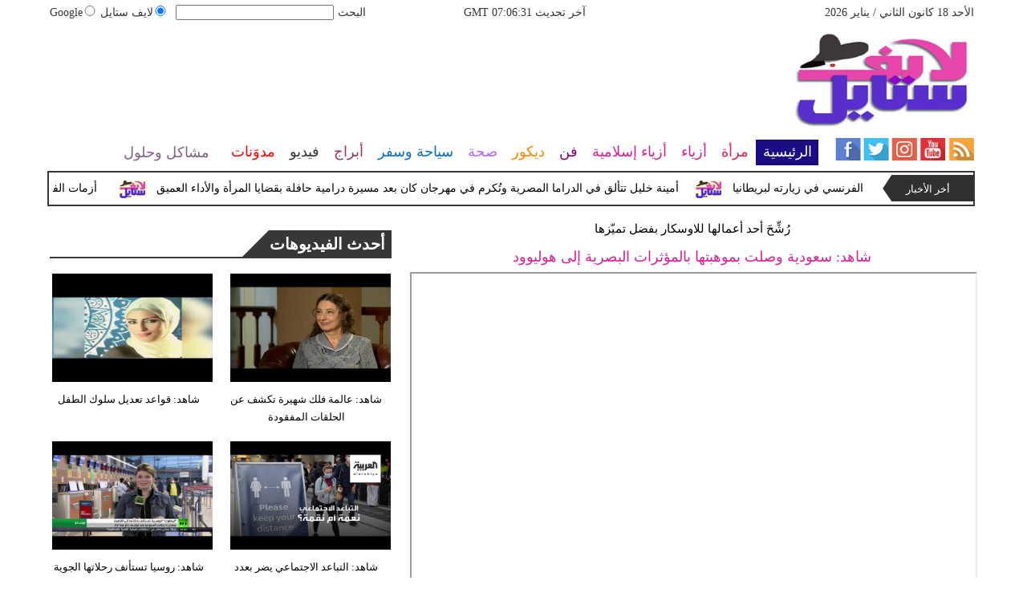

--- FILE ---
content_type: text/html; charset=UTF-8
request_url: https://mail.arablifestyle.com/v-2-%EF%BF%BD%EF%BF%BD%EF%BF%BD%EF%BF%BD%EF%BF%BD%EF%BF%BD%EF%BF%BD%EF%BF%BD/24
body_size: 14579
content:
<!DOCTYPE html>
<html xmlns="http://www.w3.org/1999/xhtml" xml:lang="ar-aa" lang="ar-aa">
<head>
<meta name="viewport" content="width=device-width, initial-scale=1, maximum-scale=1"/>
<meta http-equiv="content-type" content="text/html; charset=utf-8"/>

<meta name="google-site-verification" content="KzdiZZeH-auylCmJGrh-9aWLXJgg0TQYP8XRcW-lQ3A" />
<meta name="msvalidate.01" content="C3F41BF89336FB68FE0499CEFFFBAA49" />

 

<META NAME="ROBOTS" CONTENT="INDEX, FOLLOW">
<meta name="Googlebot-News" content="index, follow">
<meta property="fb:pages" content="295736140627289">


    
<title>مرأة - فيديو24</title>

<meta name="news_keywords" content="مرأة - فيديو">
<script>
  (function(i,s,o,g,r,a,m){i['GoogleAnalyticsObject']=r;i[r]=i[r]||function(){
  (i[r].q=i[r].q||[]).push(arguments)},i[r].l=1*new Date();a=s.createElement(o),
  m=s.getElementsByTagName(o)[0];a.async=1;a.src=g;m.parentNode.insertBefore(a,m)
  })(window,document,'script','https://www.google-analytics.com/analytics.js','ga');

  ga('create', 'UA-81146220-1', 'auto');
  ga('send', 'pageview');

</script>
<!-- Start Alexa Certify Javascript -->
<script type="text/javascript">
_atrk_opts = { atrk_acct:"lZZ+j1a0CM002K", domain:"arablifestyle.com",dynamic: true};
(function() { var as = document.createElement('script'); as.type = 'text/javascript'; as.async = true; as.src = "https://d31qbv1cthcecs.cloudfront.net/atrk.js"; var s = document.getElementsByTagName('script')[0];s.parentNode.insertBefore(as, s); })();
</script>
<noscript><img src="https://d5nxst8fruw4z.cloudfront.net/atrk.gif?account=lZZ+j1a0CM002K" style="display:none" height="1" width="1" alt="arablifestyle" /></noscript>
<!-- End Alexa Certify Javascript --> 

<link title="لايف ستايل" type="text/html" rel="alternate" hreflang="ar" href="https://www.arablifestyle.com/v-2-��������/24" lang="ar" xml:lang="ar"/>



<meta property="fb:pages" content="710427919036175">

<script async src="//pagead2.googlesyndication.com/pagead/js/adsbygoogle.js"></script>
<script>
     (adsbygoogle = window.adsbygoogle || []).push({
          google_ad_client: "ca-pub-1982140617084086",
          enable_page_level_ads: true
     });
</script>



<script async type="application/javascript"
        src="https://news.google.com/swg/js/v1/swg-basic.js"></script>


<script type="application/ld+json">
{
    "@context":"https:\/\/schema.org\/",
    "@type":"WebSite",
    "@id":"https:\/\/www.arablifestyle.com\/#website",
    "headline":"Life Style | Arab Life Style | لايف ستايل | لكل ما يهم المرأة العربيةce",
    "name":"Life Style | Arab Life Style | لايف ستايل | لكل ما يهم المرأة العربيةe",
    "description":"كل ما يهم المرأة من، الموضة، الأزياء، الديكور، طب وعلوم وصحة وفن، أبراج، سياحة وسفر، ومشاكل وحلول، تفسير أحلام, Women, Health, Fashion, Decor, Life Style, Horoscope and More",
    "url":"https:\/\/www.arablifestyle.com\/"}
</script>








<div style="display:none;">
<div id="hcard-egypttoday-egypttoday-egypttoday" class="vcard">
<a class="url fn n" href="https://www.arablifestyle.com/">  <span class="given-name">arablifestyle</span>
<span class="additional-name">arablifestyle</span>
<span class="family-name">arablifestyle</span>
</a>
<div class="org">arablifestyle</div>
<div class="adr">
<div class="street-address"> Pearl Bldg.4th floor 4931 Pierre Gemayel Chorniche,Achrafieh Beirut- Lebanon </div>
<span class="locality">arablifestyle</span>, <span class="region">arablifestyle</span>,
<span class="country-name">arablifestyle</span>
</div></div></div>


<script type="application/ld+json">
{
  "@context" : "http://schema.org",
  "@type" : "Organization",
  "name" : "Arablifestyle",
  "url" : "https://www.arablifestyle.com/",
  "sameAs" : [
    "https://www.facebook.com/Life.Style.Officiall/",
    "https://twitter.com/Arabslifestyle1"
  ]
}
</script>




<script type='application/ld+json'>{
    "@type": "SiteNavigationElement",
    "@context": "https://schema.org",
    "@graph": [
        {
            "@context": "https://schema.org",
            "@type": "SiteNavigationElement",
            "@id": "https://mail.arablifestyle.com/",
            "name": "الرئيسية",
            "url": "https://mail.arablifestyle.com/الرئيسية"
        },
        {
            "@context": "https://schema.org",
            "@type": "SiteNavigationElement",
            "@id": "https://mail.arablifestyle.com/",
            "name": "لايف لاستايل",
            "url": "https://mail.arablifestyle.com/16-لايف-لاستايل"
        },
        {
            "@context": "https://schema.org",
            "@type": "SiteNavigationElement",
            "@id": "https://mail.arablifestyle.com/",
            "name": "الحوارات الفنية",
            "url": "https://mail.arablifestyle.com/17-الحوارات-الفنية"
        },
        {
            "@context": "https://schema.org",
            "@type": "SiteNavigationElement",
            "@id": "https://mail.arablifestyle.com/",
            "name": "الرئيسية فيديو",
            "url": "https://mail.arablifestyle.com/v-1-الرئيسية"
        },
        {
            "@context": "https://schema.org",
            "@type": "SiteNavigationElement",
            "@id": "https://mail.arablifestyle.com/",
            "name": "عالم الموضة",
            "url": "https://mail.arablifestyle.com/29-عالم-الموضة"
        },
        {
            "@context": "https://schema.org",
            "@type": "SiteNavigationElement",
            "@id": "https://mail.arablifestyle.com/",
            "name": "أخبار النجوم",
            "url": "https://mail.arablifestyle.com/44-أخبار-النجوم"
        },
        {
            "@context": "https://schema.org",
            "@type": "SiteNavigationElement",
            "@id": "https://mail.arablifestyle.com/",
            "name": "طبخ",
            "url": "https://mail.arablifestyle.com/65-طبخ"
        },
        {
            "@context": "https://schema.org",
            "@type": "SiteNavigationElement",
            "@id": "https://mail.arablifestyle.com/",
            "name": "لمسات",
            "url": "https://mail.arablifestyle.com/57-Your-Photos"
        },
        {
            "@context": "https://schema.org",
            "@type": "SiteNavigationElement",
            "@id": "https://mail.arablifestyle.com/",
            "name": "مجوهرات",
            "url": "https://mail.arablifestyle.com/32-مجوهرات"
        },
        {
            "@context": "https://schema.org",
            "@type": "SiteNavigationElement",
            "@id": "https://mail.arablifestyle.com/",
            "name": "رحلات شهر العسل",
            "url": "https://mail.arablifestyle.com/71-رحلات-شهر-العسل"
        },
        {
            "@context": "https://schema.org",
            "@type": "SiteNavigationElement",
            "@id": "https://mail.arablifestyle.com/",
            "name": "بأيديهم",
            "url": "https://mail.arablifestyle.com/33-بأيديهم"
        },
        {
            "@context": "https://schema.org",
            "@type": "SiteNavigationElement",
            "@id": "https://mail.arablifestyle.com/",
            "name": "تحقيقات",
            "url": "https://mail.arablifestyle.com/21-تحقيقات"
        },
        {
            "@context": "https://schema.org",
            "@type": "SiteNavigationElement",
            "@id": "https://mail.arablifestyle.com/",
            "name": "اسأل طبيبك",
            "url": "https://mail.arablifestyle.com/drmore"
        },
        {
            "@context": "https://schema.org",
            "@type": "SiteNavigationElement",
            "@id": "https://mail.arablifestyle.com/",
            "name": "الأم والطفل",
            "url": "https://mail.arablifestyle.com/22-الأم-والطفل"
        },
        {
            "@context": "https://schema.org",
            "@type": "SiteNavigationElement",
            "@id": "https://mail.arablifestyle.com/",
            "name": "جمال",
            "url": "https://mail.arablifestyle.com/24-جمال"
        },
        {
            "@context": "https://schema.org",
            "@type": "SiteNavigationElement",
            "@id": "https://mail.arablifestyle.com/",
            "name": "فنجان قهوة",
            "url": "https://mail.arablifestyle.com/23-فنجان-قهوة"
        },
        {
            "@context": "https://schema.org",
            "@type": "SiteNavigationElement",
            "@id": "https://mail.arablifestyle.com/",
            "name": "إتيكيت",
            "url": "https://mail.arablifestyle.com/30-إتيكيت"
        },
        {
            "@context": "https://schema.org",
            "@type": "SiteNavigationElement",
            "@id": "https://mail.arablifestyle.com/",
            "name": "آخر موضة",
            "url": "https://mail.arablifestyle.com/31-آخر-موضة"
        },
        {
            "@context": "https://schema.org",
            "@type": "SiteNavigationElement",
            "@id": "https://mail.arablifestyle.com/",
            "name": "صور",
            "url": "https://mail.arablifestyle.com/gallery-1"
        },
        {
            "@context": "https://schema.org",
            "@type": "SiteNavigationElement",
            "@id": "https://mail.arablifestyle.com/",
            "name": "مرأة",
            "url": "https://mail.arablifestyle.com/مرأة"
        },
        {
            "@context": "https://schema.org",
            "@type": "SiteNavigationElement",
            "@id": "https://mail.arablifestyle.com/",
            "name": "آخر أخبار المرأة",
            "url": "https://mail.arablifestyle.com/18-آخر-أخبار-المرأة"
        },
        {
            "@context": "https://schema.org",
            "@type": "SiteNavigationElement",
            "@id": "https://mail.arablifestyle.com/",
            "name": "أخبار النساء",
            "url": "https://mail.arablifestyle.com/19-أخبار-النساء"
        },
        {
            "@context": "https://schema.org",
            "@type": "SiteNavigationElement",
            "@id": "https://mail.arablifestyle.com/",
            "name": "مرأة فيديو",
            "url": "https://mail.arablifestyle.com/v-2-نساء"
        },
        {
            "@context": "https://schema.org",
            "@type": "SiteNavigationElement",
            "@id": "https://mail.arablifestyle.com/",
            "name": "نساء في الأخبار",
            "url": "https://mail.arablifestyle.com/20-نساء-في-الأخبار"
        },
        {
            "@context": "https://schema.org",
            "@type": "SiteNavigationElement",
            "@id": "https://mail.arablifestyle.com/",
            "name": "أخبار المرأة",
            "url": "https://mail.arablifestyle.com/25-أخبار-المرأة"
        },
        {
            "@context": "https://schema.org",
            "@type": "SiteNavigationElement",
            "@id": "https://mail.arablifestyle.com/",
            "name": "مقابلات",
            "url": "https://mail.arablifestyle.com/26-مقابلات"
        },
        {
            "@context": "https://schema.org",
            "@type": "SiteNavigationElement",
            "@id": "https://mail.arablifestyle.com/",
            "name": "مدونات",
            "url": "https://mail.arablifestyle.com/b-2-نساء"
        },
        {
            "@context": "https://schema.org",
            "@type": "SiteNavigationElement",
            "@id": "https://mail.arablifestyle.com/",
            "name": "أزياء",
            "url": "https://mail.arablifestyle.com/أزياء"
        },
        {
            "@context": "https://schema.org",
            "@type": "SiteNavigationElement",
            "@id": "https://mail.arablifestyle.com/",
            "name": "آخر أخبار عالم الأزياء",
            "url": "https://mail.arablifestyle.com/27-آخر-أخبار-عالم-الأزياء"
        },
        {
            "@context": "https://schema.org",
            "@type": "SiteNavigationElement",
            "@id": "https://mail.arablifestyle.com/",
            "name": "آخر صيحات الموضة",
            "url": "https://mail.arablifestyle.com/28-آخر-صيحات-الموضة"
        },
        {
            "@context": "https://schema.org",
            "@type": "SiteNavigationElement",
            "@id": "https://mail.arablifestyle.com/",
            "name": "أزياء فيديو",
            "url": "https://mail.arablifestyle.com/v-3-ستايل"
        },
        {
            "@context": "https://schema.org",
            "@type": "SiteNavigationElement",
            "@id": "https://mail.arablifestyle.com/",
            "name": "مُثير",
            "url": "https://mail.arablifestyle.com/34-مُثير"
        },
        {
            "@context": "https://schema.org",
            "@type": "SiteNavigationElement",
            "@id": "https://mail.arablifestyle.com/",
            "name": "للرجال",
            "url": "https://mail.arablifestyle.com/35-للرجال"
        },
        {
            "@context": "https://schema.org",
            "@type": "SiteNavigationElement",
            "@id": "https://mail.arablifestyle.com/",
            "name": "عطرك",
            "url": "https://mail.arablifestyle.com/36-عطرك"
        },
        {
            "@context": "https://schema.org",
            "@type": "SiteNavigationElement",
            "@id": "https://mail.arablifestyle.com/",
            "name": "شعرك",
            "url": "https://mail.arablifestyle.com/37-شعرك"
        },
        {
            "@context": "https://schema.org",
            "@type": "SiteNavigationElement",
            "@id": "https://mail.arablifestyle.com/",
            "name": "مكياج ومستحضرات",
            "url": "https://mail.arablifestyle.com/38-مكياج-ومستحضرات"
        },
        {
            "@context": "https://schema.org",
            "@type": "SiteNavigationElement",
            "@id": "https://mail.arablifestyle.com/",
            "name": "أخر عروض الأزياء",
            "url": "https://mail.arablifestyle.com/fashion-show"
        },
        {
            "@context": "https://schema.org",
            "@type": "SiteNavigationElement",
            "@id": "https://mail.arablifestyle.com/",
            "name": "جديد المحلات",
            "url": "https://mail.arablifestyle.com/39-جديد-المحلات"
        },
        {
            "@context": "https://schema.org",
            "@type": "SiteNavigationElement",
            "@id": "https://mail.arablifestyle.com/",
            "name": "مناسبات",
            "url": "https://mail.arablifestyle.com/40-مناسبات"
        },
        {
            "@context": "https://schema.org",
            "@type": "SiteNavigationElement",
            "@id": "https://mail.arablifestyle.com/",
            "name": "أزياء مقابلات",
            "url": "https://mail.arablifestyle.com/41-مقابلات"
        },
        {
            "@context": "https://schema.org",
            "@type": "SiteNavigationElement",
            "@id": "https://mail.arablifestyle.com/",
            "name": "أزياء مدونات",
            "url": "https://mail.arablifestyle.com/b-3-أزياء"
        },
        {
            "@context": "https://schema.org",
            "@type": "SiteNavigationElement",
            "@id": "https://mail.arablifestyle.com/",
            "name": "أزياء صور",
            "url": "https://mail.arablifestyle.com/gallery-3"
        },
        {
            "@context": "https://schema.org",
            "@type": "SiteNavigationElement",
            "@id": "https://mail.arablifestyle.com/",
            "name": "أزياء إسلامية",
            "url": "https://mail.arablifestyle.com/islamic-fashion"
        },
        {
            "@context": "https://schema.org",
            "@type": "SiteNavigationElement",
            "@id": "https://mail.arablifestyle.com/",
            "name": "فن",
            "url": "https://mail.arablifestyle.com/فن"
        },
        {
            "@context": "https://schema.org",
            "@type": "SiteNavigationElement",
            "@id": "https://mail.arablifestyle.com/",
            "name": "القضايا والأحداث الفنية",
            "url": "https://mail.arablifestyle.com/42-المزيد-من-القضايا-والأحداث-الفنية"
        },
        {
            "@context": "https://schema.org",
            "@type": "SiteNavigationElement",
            "@id": "https://mail.arablifestyle.com/",
            "name": "فن الحوارات الفنية",
            "url": "https://mail.arablifestyle.com/43-الحوارات-الفنية"
        },
        {
            "@context": "https://schema.org",
            "@type": "SiteNavigationElement",
            "@id": "https://mail.arablifestyle.com/",
            "name": "فن فيديو",
            "url": "https://mail.arablifestyle.com/v-4-فن-وموسيقى"
        },
        {
            "@context": "https://schema.org",
            "@type": "SiteNavigationElement",
            "@id": "https://mail.arablifestyle.com/",
            "name": "أسرار النجوم",
            "url": "https://mail.arablifestyle.com/45-أسرار-النجوم"
        },
        {
            "@context": "https://schema.org",
            "@type": "SiteNavigationElement",
            "@id": "https://mail.arablifestyle.com/",
            "name": "فن مقابلات",
            "url": "https://mail.arablifestyle.com/46-مقابلات"
        },
        {
            "@context": "https://schema.org",
            "@type": "SiteNavigationElement",
            "@id": "https://mail.arablifestyle.com/",
            "name": "حفلات ومهرجانات",
            "url": "https://mail.arablifestyle.com/47-حفلات-ومهرجانات"
        },
        {
            "@context": "https://schema.org",
            "@type": "SiteNavigationElement",
            "@id": "https://mail.arablifestyle.com/",
            "name": "تلفزيون",
            "url": "https://mail.arablifestyle.com/49-تلفزيون"
        },
        {
            "@context": "https://schema.org",
            "@type": "SiteNavigationElement",
            "@id": "https://mail.arablifestyle.com/",
            "name": "موسيقى عربية",
            "url": "https://mail.arablifestyle.com/50-موسيقى-عربية"
        },
        {
            "@context": "https://schema.org",
            "@type": "SiteNavigationElement",
            "@id": "https://mail.arablifestyle.com/",
            "name": "سينما عالمية",
            "url": "https://mail.arablifestyle.com/273-سينما-عالمية"
        },
        {
            "@context": "https://schema.org",
            "@type": "SiteNavigationElement",
            "@id": "https://mail.arablifestyle.com/",
            "name": "مواهب واعدة",
            "url": "https://mail.arablifestyle.com/48-مواهب-واعدة"
        },
        {
            "@context": "https://schema.org",
            "@type": "SiteNavigationElement",
            "@id": "https://mail.arablifestyle.com/",
            "name": "أخبار فنية",
            "url": "https://mail.arablifestyle.com/51-أخبار-فنية"
        },
        {
            "@context": "https://schema.org",
            "@type": "SiteNavigationElement",
            "@id": "https://mail.arablifestyle.com/",
            "name": "سينما عربية",
            "url": "https://mail.arablifestyle.com/52-سينما-عربية"
        },
        {
            "@context": "https://schema.org",
            "@type": "SiteNavigationElement",
            "@id": "https://mail.arablifestyle.com/",
            "name": "موسيقى عالمية",
            "url": "https://mail.arablifestyle.com/274-موسيقى-عالمية"
        },
        {
            "@context": "https://schema.org",
            "@type": "SiteNavigationElement",
            "@id": "https://mail.arablifestyle.com/",
            "name": "فن مدونات",
            "url": "https://mail.arablifestyle.com/b-4-فن-وموسيقى"
        },
        {
            "@context": "https://schema.org",
            "@type": "SiteNavigationElement",
            "@id": "https://mail.arablifestyle.com/",
            "name": "فن صور",
            "url": "https://mail.arablifestyle.com/gallery-4"
        },
        {
            "@context": "https://schema.org",
            "@type": "SiteNavigationElement",
            "@id": "https://mail.arablifestyle.com/",
            "name": "ديكور",
            "url": "https://mail.arablifestyle.com/ديكور"
        },
        {
            "@context": "https://schema.org",
            "@type": "SiteNavigationElement",
            "@id": "https://mail.arablifestyle.com/",
            "name": "أخبار الديكور",
            "url": "https://mail.arablifestyle.com/53-أخبار-الديكور"
        },
        {
            "@context": "https://schema.org",
            "@type": "SiteNavigationElement",
            "@id": "https://mail.arablifestyle.com/",
            "name": "جديد عالم الديكور",
            "url": "https://mail.arablifestyle.com/54-جديد-عالم-الديكور"
        },
        {
            "@context": "https://schema.org",
            "@type": "SiteNavigationElement",
            "@id": "https://mail.arablifestyle.com/",
            "name": "داخلي",
            "url": "https://mail.arablifestyle.com/55-داخلي"
        },
        {
            "@context": "https://schema.org",
            "@type": "SiteNavigationElement",
            "@id": "https://mail.arablifestyle.com/",
            "name": "خارجي",
            "url": "https://mail.arablifestyle.com/56-خارجي"
        },
        {
            "@context": "https://schema.org",
            "@type": "SiteNavigationElement",
            "@id": "https://mail.arablifestyle.com/",
            "name": "Feng Shui",
            "url": "https://mail.arablifestyle.com/58-Feng-Shui"
        },
        {
            "@context": "https://schema.org",
            "@type": "SiteNavigationElement",
            "@id": "https://mail.arablifestyle.com/",
            "name": "منزل",
            "url": "https://mail.arablifestyle.com/59-منزل"
        },
        {
            "@context": "https://schema.org",
            "@type": "SiteNavigationElement",
            "@id": "https://mail.arablifestyle.com/",
            "name": "ديكور مقابلات",
            "url": "https://mail.arablifestyle.com/60-مقابلات"
        },
        {
            "@context": "https://schema.org",
            "@type": "SiteNavigationElement",
            "@id": "https://mail.arablifestyle.com/",
            "name": "ديكور مدونات",
            "url": "https://mail.arablifestyle.com/b-5-ديكور"
        },
        {
            "@context": "https://schema.org",
            "@type": "SiteNavigationElement",
            "@id": "https://mail.arablifestyle.com/",
            "name": "ديكور صور",
            "url": "https://mail.arablifestyle.com/gallery-5"
        },
        {
            "@context": "https://schema.org",
            "@type": "SiteNavigationElement",
            "@id": "https://mail.arablifestyle.com/",
            "name": "صحة",
            "url": "https://mail.arablifestyle.com/صحة"
        },
        {
            "@context": "https://schema.org",
            "@type": "SiteNavigationElement",
            "@id": "https://mail.arablifestyle.com/",
            "name": "آخر الأخبار الطبية",
            "url": "https://mail.arablifestyle.com/61-آخر-الأخبار-الطبية"
        },
        {
            "@context": "https://schema.org",
            "@type": "SiteNavigationElement",
            "@id": "https://mail.arablifestyle.com/",
            "name": "جديد عالم الطب",
            "url": "https://mail.arablifestyle.com/62-جديد-عالم-الطب"
        },
        {
            "@context": "https://schema.org",
            "@type": "SiteNavigationElement",
            "@id": "https://mail.arablifestyle.com/",
            "name": "فيديو صحة وتغذية",
            "url": "https://mail.arablifestyle.com/v-6-صحة"
        },
        {
            "@context": "https://schema.org",
            "@type": "SiteNavigationElement",
            "@id": "https://mail.arablifestyle.com/",
            "name": "آخر الاخبار",
            "url": "https://mail.arablifestyle.com/63-آخر-الاخبار"
        },
        {
            "@context": "https://schema.org",
            "@type": "SiteNavigationElement",
            "@id": "https://mail.arablifestyle.com/",
            "name": "صحة جنسية",
            "url": "https://mail.arablifestyle.com/64-صحة-جنسية"
        },
        {
            "@context": "https://schema.org",
            "@type": "SiteNavigationElement",
            "@id": "https://mail.arablifestyle.com/",
            "name": "حلويات",
            "url": "https://mail.arablifestyle.com/66-حلويات"
        },
        {
            "@context": "https://schema.org",
            "@type": "SiteNavigationElement",
            "@id": "https://mail.arablifestyle.com/",
            "name": "فوائد",
            "url": "https://mail.arablifestyle.com/67-فوائد"
        },
        {
            "@context": "https://schema.org",
            "@type": "SiteNavigationElement",
            "@id": "https://mail.arablifestyle.com/",
            "name": "صحة مقابلات",
            "url": "https://mail.arablifestyle.com/68-مقابلات"
        },
        {
            "@context": "https://schema.org",
            "@type": "SiteNavigationElement",
            "@id": "https://mail.arablifestyle.com/",
            "name": "صحة مدونات",
            "url": "https://mail.arablifestyle.com/b-6-صحة"
        },
        {
            "@context": "https://schema.org",
            "@type": "SiteNavigationElement",
            "@id": "https://mail.arablifestyle.com/",
            "name": "سياحة وسفر",
            "url": "https://mail.arablifestyle.com/سياحة وسفر"
        },
        {
            "@context": "https://schema.org",
            "@type": "SiteNavigationElement",
            "@id": "https://mail.arablifestyle.com/",
            "name": "التحقيقات السياحية",
            "url": "https://mail.arablifestyle.com/69-التحقيقات-السياحية"
        },
        {
            "@context": "https://schema.org",
            "@type": "SiteNavigationElement",
            "@id": "https://mail.arablifestyle.com/",
            "name": "الأماكن السياحية",
            "url": "https://mail.arablifestyle.com/70-الأماكن-السياحية"
        },
        {
            "@context": "https://schema.org",
            "@type": "SiteNavigationElement",
            "@id": "https://mail.arablifestyle.com/",
            "name": "فيديو سياحة وسفر",
            "url": "https://mail.arablifestyle.com/v-7-سياحة-وسفر"
        },
        {
            "@context": "https://schema.org",
            "@type": "SiteNavigationElement",
            "@id": "https://mail.arablifestyle.com/",
            "name": "سياحة وسفر مقابلات",
            "url": "https://mail.arablifestyle.com/72-مقابلات"
        },
        {
            "@context": "https://schema.org",
            "@type": "SiteNavigationElement",
            "@id": "https://mail.arablifestyle.com/",
            "name": "آخر الأخبار",
            "url": "https://mail.arablifestyle.com/73-آخر-الأخبار"
        },
        {
            "@context": "https://schema.org",
            "@type": "SiteNavigationElement",
            "@id": "https://mail.arablifestyle.com/",
            "name": "منتجعات صحية",
            "url": "https://mail.arablifestyle.com/74-منتجعات-صحية"
        },
        {
            "@context": "https://schema.org",
            "@type": "SiteNavigationElement",
            "@id": "https://mail.arablifestyle.com/",
            "name": "مغامرة",
            "url": "https://mail.arablifestyle.com/75-مغامرة"
        },
        {
            "@context": "https://schema.org",
            "@type": "SiteNavigationElement",
            "@id": "https://mail.arablifestyle.com/",
            "name": "شمس و بحر",
            "url": "https://mail.arablifestyle.com/76-شمس-و-بحر"
        },
        {
            "@context": "https://schema.org",
            "@type": "SiteNavigationElement",
            "@id": "https://mail.arablifestyle.com/",
            "name": "تزلج",
            "url": "https://mail.arablifestyle.com/77-تزلج"
        },
        {
            "@context": "https://schema.org",
            "@type": "SiteNavigationElement",
            "@id": "https://mail.arablifestyle.com/",
            "name": "أشهر المطاعم",
            "url": "https://mail.arablifestyle.com/78-أشهر-المطاعم"
        },
        {
            "@context": "https://schema.org",
            "@type": "SiteNavigationElement",
            "@id": "https://mail.arablifestyle.com/",
            "name": "أفخم الفنادق",
            "url": "https://mail.arablifestyle.com/79-أفخم-الفنادق"
        },
        {
            "@context": "https://schema.org",
            "@type": "SiteNavigationElement",
            "@id": "https://mail.arablifestyle.com/",
            "name": "سياحة وسفر مدونات",
            "url": "https://mail.arablifestyle.com/b-7-سياحة-وسفر"
        },
        {
            "@context": "https://schema.org",
            "@type": "SiteNavigationElement",
            "@id": "https://mail.arablifestyle.com/",
            "name": "سياحة وسفر صور",
            "url": "https://mail.arablifestyle.com/gallery-7"
        },
        {
            "@context": "https://schema.org",
            "@type": "SiteNavigationElement",
            "@id": "https://mail.arablifestyle.com/",
            "name": "أبراج",
            "url": "https://mail.arablifestyle.com/أبراج"
        },
        {
            "@context": "https://schema.org",
            "@type": "SiteNavigationElement",
            "@id": "https://mail.arablifestyle.com/",
            "name": "أخبار الفلك والأبراج",
            "url": "https://mail.arablifestyle.com/80-أخبار-الفلك-والأبراج"
        },
        {
            "@context": "https://schema.org",
            "@type": "SiteNavigationElement",
            "@id": "https://mail.arablifestyle.com/",
            "name": "أبراج فيديو",
            "url": "https://mail.arablifestyle.com/v-8-أبراج"
        },
        {
            "@context": "https://schema.org",
            "@type": "SiteNavigationElement",
            "@id": "https://mail.arablifestyle.com/",
            "name": "أبراج صينية",
            "url": "https://mail.arablifestyle.com/82-أبراج-صينية"
        },
        {
            "@context": "https://schema.org",
            "@type": "SiteNavigationElement",
            "@id": "https://mail.arablifestyle.com/",
            "name": "الحمل",
            "url": "https://mail.arablifestyle.com/83-الحمل"
        },
        {
            "@context": "https://schema.org",
            "@type": "SiteNavigationElement",
            "@id": "https://mail.arablifestyle.com/",
            "name": "الثور",
            "url": "https://mail.arablifestyle.com/84-الثور"
        },
        {
            "@context": "https://schema.org",
            "@type": "SiteNavigationElement",
            "@id": "https://mail.arablifestyle.com/",
            "name": "الجوزاء",
            "url": "https://mail.arablifestyle.com/85-الجوزاء"
        },
        {
            "@context": "https://schema.org",
            "@type": "SiteNavigationElement",
            "@id": "https://mail.arablifestyle.com/",
            "name": "السرطان",
            "url": "https://mail.arablifestyle.com/86-السرطان"
        },
        {
            "@context": "https://schema.org",
            "@type": "SiteNavigationElement",
            "@id": "https://mail.arablifestyle.com/",
            "name": "الأسد",
            "url": "https://mail.arablifestyle.com/87-الأسد"
        },
        {
            "@context": "https://schema.org",
            "@type": "SiteNavigationElement",
            "@id": "https://mail.arablifestyle.com/",
            "name": "العذراء",
            "url": "https://mail.arablifestyle.com/88-العذراء"
        },
        {
            "@context": "https://schema.org",
            "@type": "SiteNavigationElement",
            "@id": "https://mail.arablifestyle.com/",
            "name": "الميزان",
            "url": "https://mail.arablifestyle.com/89-الميزان"
        },
        {
            "@context": "https://schema.org",
            "@type": "SiteNavigationElement",
            "@id": "https://mail.arablifestyle.com/",
            "name": "العقرب",
            "url": "https://mail.arablifestyle.com/90-العقرب"
        },
        {
            "@context": "https://schema.org",
            "@type": "SiteNavigationElement",
            "@id": "https://mail.arablifestyle.com/",
            "name": "القوس",
            "url": "https://mail.arablifestyle.com/91-القوس"
        },
        {
            "@context": "https://schema.org",
            "@type": "SiteNavigationElement",
            "@id": "https://mail.arablifestyle.com/",
            "name": "الجدي",
            "url": "https://mail.arablifestyle.com/92-الجدي"
        },
        {
            "@context": "https://schema.org",
            "@type": "SiteNavigationElement",
            "@id": "https://mail.arablifestyle.com/",
            "name": "الدلو",
            "url": "https://mail.arablifestyle.com/93-الدلو"
        },
        {
            "@context": "https://schema.org",
            "@type": "SiteNavigationElement",
            "@id": "https://mail.arablifestyle.com/",
            "name": "الحوت",
            "url": "https://mail.arablifestyle.com/94-الحوت"
        },
        {
            "@context": "https://schema.org",
            "@type": "SiteNavigationElement",
            "@id": "https://mail.arablifestyle.com/",
            "name": "تفسير الأحلام",
            "url": "https://mail.arablifestyle.com/dream-interpretation-answers"
        },
        {
            "@context": "https://schema.org",
            "@type": "SiteNavigationElement",
            "@id": "https://mail.arablifestyle.com/",
            "name": "فيديو",
            "url": "https://mail.arablifestyle.com/فيديو"
        },
        {
            "@context": "https://schema.org",
            "@type": "SiteNavigationElement",
            "@id": "https://mail.arablifestyle.com/",
            "name": "فيديو مشاكل وحلول",
            "url": "https://mail.arablifestyle.com/v-11-مشاكل-وحلول"
        },
        {
            "@context": "https://schema.org",
            "@type": "SiteNavigationElement",
            "@id": "https://mail.arablifestyle.com/",
            "name": "مدوَنات",
            "url": "https://mail.arablifestyle.com/مدوَنات"
        },
        {
            "@context": "https://schema.org",
            "@type": "SiteNavigationElement",
            "@id": "https://mail.arablifestyle.com/",
            "name": "مشاكل وحلول",
            "url": "https://mail.arablifestyle.com/مشاكل وحلول"
        },
        {
            "@context": "https://schema.org",
            "@type": "SiteNavigationElement",
            "@id": "https://mail.arablifestyle.com/",
            "name": "المزيد من المشاكل",
            "url": "https://mail.arablifestyle.com/95-المزيد-من-المشاكل"
        },
        {
            "@context": "https://schema.org",
            "@type": "SiteNavigationElement",
            "@id": "https://mail.arablifestyle.com/",
            "name": "مشاكل مميزة",
            "url": "https://mail.arablifestyle.com/96-مشاكل-مميزة"
        },
        {
            "@context": "https://schema.org",
            "@type": "SiteNavigationElement",
            "@id": "https://mail.arablifestyle.com/",
            "name": "مشاكل وحلول مقابلات",
            "url": "https://mail.arablifestyle.com/97-مقابلات"
        },
        {
            "@context": "https://schema.org",
            "@type": "SiteNavigationElement",
            "@id": "https://mail.arablifestyle.com/",
            "name": "مشاكل وحلول تحقيقات",
            "url": "https://mail.arablifestyle.com/98-تحقيقات"
        },
        {
            "@context": "https://schema.org",
            "@type": "SiteNavigationElement",
            "@id": "https://mail.arablifestyle.com/",
            "name": "مشاكل الأسرة",
            "url": "https://mail.arablifestyle.com/99-مشاكل-الأسرة"
        },
        {
            "@context": "https://schema.org",
            "@type": "SiteNavigationElement",
            "@id": "https://mail.arablifestyle.com/",
            "name": "مشاكل المراهقة",
            "url": "https://mail.arablifestyle.com/100-مشاكل-المراهقة"
        },
        {
            "@context": "https://schema.org",
            "@type": "SiteNavigationElement",
            "@id": "https://mail.arablifestyle.com/",
            "name": "مشاكل زوجية",
            "url": "https://mail.arablifestyle.com/101-مشاكل-زوجية"
        },
        {
            "@context": "https://schema.org",
            "@type": "SiteNavigationElement",
            "@id": "https://mail.arablifestyle.com/",
            "name": "مشاكل العمل",
            "url": "https://mail.arablifestyle.com/102-مشاكل-العمل"
        },
        {
            "@context": "https://schema.org",
            "@type": "SiteNavigationElement",
            "@id": "https://mail.arablifestyle.com/",
            "name": "مشاكل المجتمع",
            "url": "https://mail.arablifestyle.com/103-مشاكل-المجتمع"
        },
        {
            "@context": "https://schema.org",
            "@type": "SiteNavigationElement",
            "@id": "https://mail.arablifestyle.com/",
            "name": "مشاكل عاطفي",
            "url": "https://mail.arablifestyle.com/104-مشاكل-عاطفية"
        },
        {
            "@context": "https://schema.org",
            "@type": "SiteNavigationElement",
            "@id": "https://mail.arablifestyle.com/",
            "name": "قارئ ومشكلة",
            "url": "https://mail.arablifestyle.com/reader-problem-more"
        },
        {
            "@context": "https://schema.org",
            "@type": "SiteNavigationElement",
            "@id": "https://mail.arablifestyle.com/",
            "name": "قارئ وحل",
            "url": "https://mail.arablifestyle.com/reader-solution-more"
        },
        {
            "@context": "https://schema.org",
            "@type": "SiteNavigationElement",
            "@id": "https://mail.arablifestyle.com/",
            "name": "أزياء إسلامية للرجال",
            "url": "https://mail.arablifestyle.com/377-للرجال-فقط"
        },
        {
            "@context": "https://schema.org",
            "@type": "SiteNavigationElement",
            "@id": "https://mail.arablifestyle.com/",
            "name": "أزياء إسلامية فيديو",
            "url": "https://mail.arablifestyle.com/v-374-islamic-fashion"
        },
        {
            "@context": "https://schema.org",
            "@type": "SiteNavigationElement",
            "@id": "https://mail.arablifestyle.com/",
            "name": "أزياء إسلامية مجوهرات",
            "url": "https://mail.arablifestyle.com/378-مجوهرات"
        },
        {
            "@context": "https://schema.org",
            "@type": "SiteNavigationElement",
            "@id": "https://mail.arablifestyle.com/",
            "name": "أزياء إسلامية جديد المحلات",
            "url": "https://mail.arablifestyle.com/379-جديد-المحلات"
        },
        {
            "@context": "https://schema.org",
            "@type": "SiteNavigationElement",
            "@id": "https://mail.arablifestyle.com/",
            "name": "أزياء إسلامية آخر موضة",
            "url": "https://mail.arablifestyle.com/380-آخر-موضة"
        },
        {
            "@context": "https://schema.org",
            "@type": "SiteNavigationElement",
            "@id": "https://mail.arablifestyle.com/",
            "name": "أزياء إسلامية مكياج ومستحضرات",
            "url": "https://mail.arablifestyle.com/381-ماكياج-ومستحضرات"
        },
        {
            "@context": "https://schema.org",
            "@type": "SiteNavigationElement",
            "@id": "https://mail.arablifestyle.com/",
            "name": "أزياء إسلامية مناسبات",
            "url": "https://mail.arablifestyle.com/382-مناسبات"
        },
        {
            "@context": "https://schema.org",
            "@type": "SiteNavigationElement",
            "@id": "https://mail.arablifestyle.com/",
            "name": "أزياء إسلامية عطرك",
            "url": "https://mail.arablifestyle.com/383-عطور"
        },
        {
            "@context": "https://schema.org",
            "@type": "SiteNavigationElement",
            "@id": "https://mail.arablifestyle.com/",
            "name": "أزياء إسلامية أخر عروض الأزياء",
            "url": "https://mail.arablifestyle.com/islamic-fashion-show"
        },
        {
            "@context": "https://schema.org",
            "@type": "SiteNavigationElement",
            "@id": "https://mail.arablifestyle.com/",
            "name": "أزياء إسلامية مدونات",
            "url": "https://mail.arablifestyle.com/b-374-islamic-fashion"
        },
        {
            "@context": "https://schema.org",
            "@type": "SiteNavigationElement",
            "@id": "https://mail.arablifestyle.com/",
            "name": "أزياء إسلامية صور",
            "url": "https://mail.arablifestyle.com/gallery-374"
        }
    ]
}</script>
<meta name="author" content="Arablifestyle" />
<meta name="DC.Title" content="Arablifestyle">
<meta name="DC.Creator" content="Arablifestyle">
<meta name="DC.Subject" content="Arablifestyle">
<meta name="DC.Description" content="مرأة  فيديو">
<meta name="DC.Publisher" content="Filmmatters">
<meta name="DC.Contributor" content="Filmmatters">
<meta name="keywords" content="مرأة - فيديو" />

<meta name="description" content="مرأة  فيديو" />

<link rel="shortcut icon" href="https://stat.arablifestyle.com/images/favicon.ico"/>

<link rel="stylesheet" href="https://stat.arablifestyle.com/css/syria-videomainz.css" type="text/css"/>
<link rel="stylesheet" href="https://stat.arablifestyle.com/css/syria-videoresponsivez.css" type="text/css"/>
<script data-cfasync="false" type="text/javascript" src="https://stat.arablifestyle.com/jquery/jquery.min.js"></script>
<script data-cfasync="false" type="text/javascript" src="https://stat.arablifestyle.com/jquery/marquee.js"></script>
<script data-cfasync="false" type="text/javascript" src="https://stat.arablifestyle.com/jquery/mixer.js"></script>
<script data-cfasync="false" type="text/javascript" src="https://stat.arablifestyle.com/jquery/header-date.js"></script>


<!-- Load Facebook SDK for JavaScript -->
<div id="fb-root"></div>
<script>(function(d, s, id) {
    var js, fjs = d.getElementsByTagName(s)[0];
    if (d.getElementById(id)) return;
    js = d.createElement(s); js.id = id;
    js.src = "//connect.facebook.net/en_US/sdk.js#xfbml=1&version=v2.6";
    fjs.parentNode.insertBefore(js, fjs);
  }(document, 'script', 'facebook-jssdk'));</script>
  
  
<link rel="canonical" href="https://mail.arablifestyle.com/v-2-%EF%BF%BD%EF%BF%BD%EF%BF%BD%EF%BF%BD%EF%BF%BD%EF%BF%BD%EF%BF%BD%EF%BF%BD/24"/>

<meta property="og:title" content="مرأة - فيديو  " />
<meta property="og:type" content="website" />
<meta property="og:description" content="مرأة  فيديو" />
<meta property="og:site_name" content="Arablifestyle" />
<meta property="og:locale" content="ar_AR" />
<meta property="og:article:author" content="Arablifestyle" />
<meta property="og:article:section" content="فيديو" />
<meta property="og:url" content="https://mail.arablifestyle.com/v-2-%EF%BF%BD%EF%BF%BD%EF%BF%BD%EF%BF%BD%EF%BF%BD%EF%BF%BD%EF%BF%BD%EF%BF%BD/24" />
<meta property="og:image" content="http://images.mydomain.com/relative_rackspace_imagepath.jpg"/>

<script type="text/javascript" data-cfasync="false"> 
 var _foxpush = _foxpush || []; 
 _foxpush.push(['_setDomain', 'arablifestylecom']); 
 (function(){ 
 var foxscript = document.createElement('script'); 
 foxscript.src = '//cdn.foxpush.net/sdk/foxpush_SDK_min.js'; 
 foxscript.type = 'text/javascript'; 
 foxscript.async = 'true'; 
 var fox_s = document.getElementsByTagName('script')[0]; 
 fox_s.parentNode.insertBefore(foxscript, fox_s);})(); 
 </script>
 
 <!--
<script  id="feedify_webscript" >
var feedify = feedify || {};
window.feedify_options={fedify_url:"https://feedify.net/",pkey:"BN0_61jU6Ltl4SKEXJpGpB2lmdZvcKMb1J-hec-9bhXPy15vNa_GqCLH70t9TA45U9f85Y0Q-j-4eavd-snPGGc"};
(function (window, document){
	function addScript( script_url ){
		var s = document.createElement('script');
		s.type = 'text/javascript';
		s.src = script_url;
		document.getElementsByTagName('head')[0].appendChild(s);
	}
	addScript('https://tpcf.feedify.net/uploads/settings/36aa3d6a9e7b4a700f5e32827726c570.js?ts='+Math.random());
	addScript('https://cdn.feedify.net/getjs/feedbackembad-min-3.0.js');
})(window, document);
</script>
-->




</head>
<body>


<div class="lifestylewrapper">
<div class="bodyaskifull">
<div class="headaski">
<div class="header">

<div class="nommoc" id="phonedesign">
<div class="videogmttimeband">آخر تحديث GMT 07:06:31</div>
<div class="span4 navy"><span onclick="openNav()"><img src="https://stat.arablifestyle.com/images/navcon.jpg" alt="لايف ستايل"/></span></div>
<div id="mySidenav" class="sidenav">
<a href="https://mail.arablifestyle.com/" class="bags1"><span> الرئيسية </span></a>
<a href="https://mail.arablifestyle.com/مرأة" id="repcol" class="bags2"><span>مرأة</span></a> 
<a href="https://mail.arablifestyle.com/أزياء" class="bags3"><span>أزياء</span></a>
<a href="https://mail.arablifestyle.com/islamic-fashion" class="bags3"  id="repcol"><span> أزياء إسلامية</span></a>
<a href="https://mail.arablifestyle.com/فن"  class="bags4"><span>فن</span></a> 
<a href="https://mail.arablifestyle.com/ديكور" id="repcol" class="bags5"><span>ديكور</span></a>
<a href="https://mail.arablifestyle.com/صحة"  class="bags6"><span>صحة</span></a>
<a href="https://mail.arablifestyle.com/سياحة-وسفر" id="repcol" class="bags7"><span>سياحة وسفر</span></a>
<a href="https://mail.arablifestyle.com/أبراج" class="bags8"><span>أبراج </span></a>
<a href="https://mail.arablifestyle.com/فيديو" id="repcol" class="bags9"><span>فيديو </span></a>
<a href="https://mail.arablifestyle.com/مدوَنات" class="bags10"><span>مدوَنات </span></a>
<a href="https://mail.arablifestyle.com/مشاكل-وحلول" id="repcol" class="bags11"><span>  مشاكل وحلول</span></a>
</div>
<div class="span4 army"><a href="https://mail.arablifestyle.com/"><img src="https://stat.arablifestyle.com/images/lifestyle-mobile-logo.jpg" alt="لايف ستايل"/></a></div>
<div class="span4 heavy"><a href="https://mail.arablifestyle.com/"><img src="https://stat.arablifestyle.com/images/homeheader.jpg" alt="لايف ستايل"/></a></div>

<script data-cfasync="false" type="text/javascript">
function openNav() {
    document.getElementById("mySidenav").style.width = "100%";
}

function closeNav() {
    document.getElementById("mySidenav").style.width = "0";
}
</script></div>

<div id="pcdesign">
<div class="videotop-bands">
<div class="spone goso">
<div class="search">
<div class="mani">
<label><input type="radio" name="type" value="Individual" id="type_0" checked="checked" class="goog"/>لايف ستايل</label>
<label style="width:30px;"><input type="radio" name="type" value="Company" id="type_1" class="goog" />Google</label></div>
<div id="Individual_box" class="sara">
<form action="https://mail.arablifestyle.com/search" method="get" name="searchheadpage" onSubmit="return checkheadsearch();">
<div class="search">
<label for="mod-search-searchword" class="dimsu">البحث</label><input name="searchword" id="mod-search-searchword" maxlength="75"  class="inputbox" type="text" size="23" onChange="CheckArabicOnly(this);"></div></form></div>
<div id="Company_box" class="sara">
<form method="GET" action="https://www.google.com/search" id="google" target="google_window">
<input type="text"   name="q" maxlength="256" id="google-input" class="inputbox" size="23" value="البحث..." onBlur="if (this.value=='') this.value='البحث...';"  onfocus="if (this.value=='البحث...') this.value='';" />
<input type="submit" value="بحث" class="button"></form></div></div></div>
<div class="sptwo gmda">
<div class="spthree gmt" id="tcenter">آخر تحديث GMT 07:06:31</div>
<div class="speight date" id="tright"><span id="ty2udate524"></span></div>

</div>
</div>
<div class="headnommoc">
    

<div class="newlogoleft"><script async src="//pagead2.googlesyndication.com/pagead/js/adsbygoogle.js"></script>
<!-- 728 x 90 -->
<ins class="adsbygoogle"
     style="display:inline-block;width:728px;height:90px"
     data-ad-client="ca-pub-1982140617084086"
     data-ad-slot="2942314921"></ins>
<script>
(adsbygoogle = window.adsbygoogle || []).push({});
</script></div>
<div class="newlogoright"><a href="https://mail.arablifestyle.com/"><img src="https://stat.arablifestyle.com/images/lifestyle-logo.jpg" alt="لايف ستايل"/></a></div>
</div>
</div>
</div>
</div>

<div class="menufull">
<div class="menuaski">
<div class="menufullara">


<div class="mainmenumass">
<div class="mainmenuleft">
<div id='cssmenu'>
<ul>
<li class='has-sub itemone active'><a href='https://mail.arablifestyle.com/'><h2> الرئيسية </h2></a>
<ul>
<li class='has-subone'><a href='https://mail.arablifestyle.com/16-لايف-لاستايل'><span>لايف لاستايل</span></a></li>
<li class='has-subone'><a href='https://mail.arablifestyle.com/17-الحوارات-الفنية'><span>الحوارات الفنية</span></a></li>
<li class='has-subone'><a href='https://mail.arablifestyle.com/v-1-الرئيسية'><span>فيديو</span></a></li>
<li class='has-subone'><a href='https://mail.arablifestyle.com/29-عالم-الموضة'><span>عالم الموضة</span></a></li>
<li class='has-subone'><a href='https://mail.arablifestyle.com/44-أخبار-النجوم'><span>أخبار النجوم</span></a></li>
<li class='has-subone'><a href='https://mail.arablifestyle.com/65-طبخ'><span>طبخ</span></a></li>
<li class='has-subone'><a href='https://mail.arablifestyle.com/57-Your-Photos'><span>لمسات</span></a></li>
<li class='has-subone'><a href='https://mail.arablifestyle.com/32-مجوهرات'><span>مجوهرات</span></a></li>
<li class='has-subone'><a href='https://mail.arablifestyle.com/71-رحلات-شهر-العسل'><span>رحلات شهر العسل</span></a></li>
<li class='has-subone'><a href='https://mail.arablifestyle.com/33-بأيديهم'><span>بأيديهم</span></a></li>
<li class='has-subone'><a href='https://mail.arablifestyle.com/21-تحقيقات'><span>تحقيقات</span></a></li>
<li class='has-subone'><a href='https://mail.arablifestyle.com/drmore'><span>اسأل طبيبك</span></a></li>
<li class='has-subone'><a href='https://mail.arablifestyle.com/22-الأم-والطفل'><span>الأم والطفل</span></a></li>
<li class='has-subone'><a href='https://mail.arablifestyle.com/24-جمال'><span>جمال</span></a></li>
<li class='has-subone'><a href='https://mail.arablifestyle.com/23-فنجان-قهوة'><span>فنجان قهوة</span></a></li>
<li class='has-subone'><a href='https://mail.arablifestyle.com/30-إتيكيت'><span>إتيكيت</span></a></li>
<li class='has-subone'><a href='https://mail.arablifestyle.com/31-آخر-موضة'><span>آخر موضة</span></a></li>
<li class='has-subone'><a href='https://mail.arablifestyle.com/gallery-1'><span>صور</span></a></li>
</ul>
</li>
<li  class='has-subtwo itemtwo '><a href='https://mail.arablifestyle.com/مرأة'><h2>مرأة</h2></a>
<ul>
<li class='has-subtwo'><a href='https://mail.arablifestyle.com/18-آخر-أخبار-المرأة'><span>آخر أخبار المرأة</span></a></li>
<li class='has-subtwo'><a href='https://mail.arablifestyle.com/19-أخبار-النساء'><span>أخبار النساء</span></a></li>
<li class='has-subtwo'><a href='https://mail.arablifestyle.com/v-2-نساء'>فيديو<span></span></a></li>
<li class='has-subtwo'><a href='https://mail.arablifestyle.com/20-نساء-في-الأخبار'><span>نساء في الأخبار</span></a></li>
<li class='has-subtwo'><a href='https://mail.arablifestyle.com/21-تحقيقات'><span>تحقيقات</span></a></li>
<li class='has-subtwo'><a href='https://mail.arablifestyle.com/22-الأم-والطفل'><span>الأم والطفل</span></a></li>
<li class='has-subtwo'><a href='https://mail.arablifestyle.com/23-فنجان-قهوة'><span>فنجان قهوة</span></a></li>
<li class='has-subtwo'><a href='https://mail.arablifestyle.com/24-جمال'><span>جمال</span></a></li>
<li class='has-subtwo'><a href='https://mail.arablifestyle.com/25-أخبار-المرأة'><span>أخبار المرأة</span></a></li>
<li class='has-subtwo'><a href='https://mail.arablifestyle.com/26-مقابلات'><span>مقابلات</span></a></li>
<li class='has-subtwo'><a href='https://mail.arablifestyle.com/b-2-نساء'><span>مدونات</span></a></li>
</ul>
</li>




<li class='has-subthree itemthree '><a href='https://mail.arablifestyle.com/أزياء'><h2>أزياء</h2></a>
<ul>
<li class='has-subthree'><a href='https://mail.arablifestyle.com/27-آخر-أخبار-عالم-الأزياء'><span>آخر أخبار عالم الأزياء</span></a></li>
<li class='has-subthree'><a href='https://mail.arablifestyle.com/28-آخر-صيحات-الموضة'><span>آخر صيحات الموضة</span></a></li>
<li class='has-subthree'><a href='https://mail.arablifestyle.com/v-3-ستايل'><span>فيديو</span></a></li>
<li class='has-subthree'><a href='https://mail.arablifestyle.com/29-عالم-الموضة'><span>عالم الموضة</span></a></li>
<li class='has-subthree'><a href='https://mail.arablifestyle.com/30-إتيكيت'><span>إتيكيت</span></a></li>
<li class='has-subthree'><a href='https://mail.arablifestyle.com/31-آخر-موضة'><span>آخر موضة</span></a></li>
<li class='has-subthree'><a href='https://mail.arablifestyle.com/32-مجوهرات'><span>مجوهرات</span></a></li>
<li class='has-subthree'><a href='https://mail.arablifestyle.com/33-بأيديهم'><span>بأيديهم</span></a></li>
<li class='has-subthree'><a href='https://mail.arablifestyle.com/34-مُثير'><span>مُثير</span></a></li>
<li class='has-subthree'><a href='https://mail.arablifestyle.com/35-للرجال'><span>للرجال</span></a></li>
<li class='has-subthree'><a href='https://mail.arablifestyle.com/36-عطرك'><span>عطرك</span></a></li>
<li class='has-subthree'><a href='https://mail.arablifestyle.com/37-شعرك'><span>شعرك</span></a></li>
<li class='has-subthree'><a href='https://mail.arablifestyle.com/38-مكياج-ومستحضرات'><span>مكياج ومستحضرات</span></a></li>
<li class='has-subthree'><a href='https://mail.arablifestyle.com/fashion-show'><span>أخر عروض الأزياء</span></a></li>
<li class='has-subthree'><a href='https://mail.arablifestyle.com/39-جديد-المحلات'><span>جديد المحلات</span></a></li>
<li class='has-subthree'><a href='https://mail.arablifestyle.com/40-مناسبات'><span>مناسبات</span></a></li>
<li class='has-subthree'><a href='https://mail.arablifestyle.com/41-مقابلات'><span>مقابلات</span></a></li>
<li class='has-subthree'><a href='https://mail.arablifestyle.com/b-3-أزياء'><span>مدونات</span></a></li>
<li class='has-subone'><a href='https://mail.arablifestyle.com/gallery-3'><span>صور</span></a></li>
</ul>
</li>


<li class='has-subthree itemthree '><a href='https://mail.arablifestyle.com/islamic-fashion'><h2>أزياء إسلامية</h2></a>
    </li>

<li class='has-subfour itemfour '><a href='https://mail.arablifestyle.com/فن'><h2>فن</h2></a>
<ul>
<li class='has-subfour'><a href='https://mail.arablifestyle.com/42-المزيد-من-القضايا-والأحداث-الفنية'><span>القضايا والأحداث الفنية</span></a></li>
<li class='has-subfour'><a href='https://mail.arablifestyle.com/43-الحوارات-الفنية'><span>الحوارات الفنية</span></a></li>
<li class='has-subfour'><a href='https://mail.arablifestyle.com/v-4-فن-وموسيقى'><span>فيديو</span></a></li>
<li class='has-subfour'><a href='https://mail.arablifestyle.com/44-أخبار-النجوم'><span>أخبار النجوم</span></a></li>
<li class='has-subfour'><a href='https://mail.arablifestyle.com/45-أسرار-النجوم'><span>أسرار النجوم</span></a></li>
<li class='has-subfour'><a href='https://mail.arablifestyle.com/46-مقابلات'><span></span>مقابلات</a></li>
<li class='has-subfour'><a href='https://mail.arablifestyle.com/47-حفلات-ومهرجانات'><span>حفلات ومهرجانات</span></a></li>
<li class='has-subfour'><a href='https://mail.arablifestyle.com/49-تلفزيون'><span>تلفزيون</span></a></li>
<li class='has-subfour'><a href='https://mail.arablifestyle.com/50-موسيقى-عربية'><span>موسيقى عربية</span></a></li>
<li class='has-subfour'><a href='https://mail.arablifestyle.com/273-سينما-عالمية'><span>سينما عالمية</span></a></li>
<li class='has-subfour'><a href='https://mail.arablifestyle.com/48-مواهب-واعدة'><span>مواهب واعدة</span></a></li>
<li class='has-subfour'><a href='https://mail.arablifestyle.com/51-أخبار-فنية'><span>أخبار فنية</span></a></li>
<li class='has-subfour'><a href='https://mail.arablifestyle.com/52-سينما-عربية'><span>سينما عربية</span></a></li>
<li class='has-subfour'><a href='https://mail.arablifestyle.com/274-موسيقى-عالمية'><span>موسيقى عالمية</span></a></li>
<li class='has-subfour'><a href='https://mail.arablifestyle.com/b-4-فن-وموسيقى'><span>مدونات</span></a></li>
<li class='has-subone'><a href='https://mail.arablifestyle.com/gallery-4'><span>صور</span></a></li>
</ul>
</li>


<li class='has-subfive itemfive '><a href='https://mail.arablifestyle.com/ديكور'><h2>ديكور</h2></a>
<ul>
<li class='has-subfive'><a href='https://mail.arablifestyle.com/53-أخبار-الديكور'><span>أخبار الديكور</span></a></li>
<li class='has-subfive'><a href='https://mail.arablifestyle.com/54-جديد-عالم-الديكور'><span>جديد عالم الديكور</span></a></li>
<li class='has-subfive'><a href='https://mail.arablifestyle.com/55-داخلي'><span>داخلي</span></a></li>
<li class='has-subfive'><a href='https://mail.arablifestyle.com/56-خارجي'><span>خارجي</span></a></li>
<li class='has-subfive'><a href='https://mail.arablifestyle.com/57-Your-Photos'><span>Your Photos</span></a></li>
<li class='has-subfive'><a href='https://mail.arablifestyle.com/58-Feng-Shui'><span>Feng Shui</span></a></li>
<li class='has-subfive'><a href='https://mail.arablifestyle.com/59-منزل'><span>منزل</span></a></li>
<li class='has-subfive'><a href='https://mail.arablifestyle.com/60-مقابلات'><span>مقابلات</span></a></li>
<li class='has-subfive'><a href='https://mail.arablifestyle.com/b-5-ديكور'><span>مدونات</span></a></li>
<li class='has-subone'><a href='https://mail.arablifestyle.com/gallery-5'><span>صور</span></a></li>
</ul>
</li>



<li class='has-subsix itemsix '><a href='https://mail.arablifestyle.com/صحة'><h2>صحة</h2></a>
<ul>
<li class='has-subsix'><a href='https://mail.arablifestyle.com/61-آخر-الأخبار-الطبية'><span>آخر الأخبار الطبية</span></a></li>
<li class='has-subsix'><a href='https://mail.arablifestyle.com/62-جديد-عالم-الطب'><span>جديد عالم الطب</span></a></li>
<li class='has-subsix'><a href='https://mail.arablifestyle.com/v-6-صحة'><span>فيديو صحة وتغذية</span></a></li>
<li class='has-subsix'><a href='https://mail.arablifestyle.com/drmore'><span>إسأل طبيبك</span></a></li>
<li class='has-subsix'><a href='https://mail.arablifestyle.com/63-آخر-الاخبار'><span> آخر الاخبار </span></a></li>
<li class='has-subsix'><a href='https://mail.arablifestyle.com/64-صحة-جنسية'><span> صحة جنسية </span></a></li>
<li class='has-subsix'><a href='https://mail.arablifestyle.com/65-طبخ'><span>طبخ</span></a></li>
<li class='has-subsix'><a href='https://mail.arablifestyle.com/66-حلويات'><span>حلويات</span></a></li>
<li class='has-subsix'><a href='https://mail.arablifestyle.com/67-فوائد'><span>فوائد</span></a></li>
<li class='has-subsix'><a href='https://mail.arablifestyle.com/68-مقابلات'><span>مقابلات</span></a></li>
<li class='has-subsix'><a href='https://mail.arablifestyle.com/b-6-صحة'>مدونات<span></span></a></li>
</ul>
</li>



<li class='has-subsevan itemsevan '><a href='https://mail.arablifestyle.com/سياحة-وسفر'><h2>سياحة وسفر</h2></a>
<ul>
<li class='has-subsevan'><a href='https://mail.arablifestyle.com/69-التحقيقات-السياحية'><span>التحقيقات السياحية</span></a></li>
<li class='has-subsevan'><a href='https://mail.arablifestyle.com/70-الأماكن-السياحية'><span>الأماكن السياحية</span></a></li>
<li class='has-subsevan'><a href='https://mail.arablifestyle.com/v-7-سياحة-وسفر'><span>فيديو سياحة وسفر</span></a></li>
<li class='has-subsevan'><a href='https://mail.arablifestyle.com/71-رحلات-شهر-العسل'><span>رحلات شهر العسل</span></a></li>
<li class='has-subsevan'><a href='https://mail.arablifestyle.com/72-مقابلات'><span>مقابلات</span></a></li>
<li class='has-subsevan'><a href='https://mail.arablifestyle.com/73-آخر-الأخبار'><span>آخر الأخبار</span></a></li>
<li class='has-subsevan'><a href='https://mail.arablifestyle.com/74-منتجعات-صحية'><span>منتجعات صحية</span></a></li>
<li class='has-subsevan'><a href='https://mail.arablifestyle.com/75-مغامرة'><span>مغامرة</span></a></li>
<li class='has-subsevan'><a href='https://mail.arablifestyle.com/76-شمس-و-بحر'><span>شمس و بحر</span></a></li>
<li class='has-subsevan'><a href='https://mail.arablifestyle.com/77-تزلج'><span>تزلج</span></a></li>
<li class='has-subsevan'><a href='https://mail.arablifestyle.com/78-أشهر-المطاعم'><span>أشهر المطاعم</span></a></li>
<li class='has-subsevan'><a href='https://mail.arablifestyle.com/79-أفخم-الفنادق'><span>أفخم الفنادق</span></a></li>
<li class='has-subsevan'><a href='https://mail.arablifestyle.com/b-7-سياحة-وسفر'><span>مدونات</span></a></li>
<li class='has-subone'><a href='https://mail.arablifestyle.com/gallery-7'><span>صور</span></a></li>
</ul>
</li>




<li class='has-subeight itemeight '><a href='https://mail.arablifestyle.com/أبراج'><h2>أبراج </h2></a>
<ul>
<li class='has-subeight'><a href='https://mail.arablifestyle.com/80-أخبار-الفلك-والأبراج'><span>أخبار الفلك والأبراج</span></a></li>
<!--<li class='has-subeight'><a href='https://mail.arablifestyle.com/81-more'><span>آخر صيحات الموضة</span></a></li>-->
<li class='has-subeight'><a href='https://mail.arablifestyle.com/v-8-أبراج'><span>فيديو</span></a></li>
<li class='has-subeight'><a href='https://mail.arablifestyle.com/82-أبراج-صينية'><span>أبراج صينية</span></a></li>
<li class='has-subeight'><a href='https://mail.arablifestyle.com/83-الحمل'><span>الحمل</span></a></li>
<li class='has-subeight'><a href='https://mail.arablifestyle.com/84-الثور'><span>الثور</span></a></li>
<li class='has-subeight'><a href='https://mail.arablifestyle.com/85-الجوزاء'><span>الجوزاء</span></a></li>
<li class='has-subeight'><a href='https://mail.arablifestyle.com/86-السرطان'><span>السرطان</span></a></li>
<li class='has-subeight'><a href='https://mail.arablifestyle.com/87-الأسد'><span>الأسد</span></a></li>
<li class='has-subeight'><a href='https://mail.arablifestyle.com/88-العذراء'><span>العذراء</span></a></li>
<li class='has-subeight'><a href='https://mail.arablifestyle.com/89-الميزان'>الميزان<span></span></a></li>
<li class='has-subeight'><a href='https://mail.arablifestyle.com/90-العقرب'>العقرب<span></span></a></li>
<li class='has-subeight'><a href='https://mail.arablifestyle.com/91-القوس'>القوس<span></span></a></li>
<li class='has-subeight'><a href='https://mail.arablifestyle.com/92-الجدي'>الجدي<span></span></a></li>
<li class='has-subeight'><a href='https://mail.arablifestyle.com/93-الدلو'>الدلو<span></span></a></li>
<li class='has-subeight'><a href='https://mail.arablifestyle.com/94-الحوت'>الحوت<span></span></a></li>
<li class='has-subeight'><a href='https://mail.arablifestyle.com/dream-interpretation-answers'><span>تفسير الأحلام</span></a></li>
</ul>
</li>

<li class='has-subnine itemnine '><a href='https://mail.arablifestyle.com/فيديو'><h2>فيديو </h2></a>
<ul>
<li class='has-subnine'><a href='https://mail.arablifestyle.com/v-1-الرئيسية'><span>الرئيسية</span></a></li>
<li class='has-subnine'><a href='https://mail.arablifestyle.com/v-4-فن-وموسيقى'><span>فن وموسيقى</span></a></li>
<li class='has-subnine'><a href='https://mail.arablifestyle.com/v-3-ستايل'><span>ستايل</span></a></li>
<li class='has-subnine'><a href='https://mail.arablifestyle.com/v-6-صحة'><span>صحة</span></a></li>
<li class='has-subnine'><a href='https://mail.arablifestyle.com/v-7-سياحة-وسفر'><span>سياحة وسفر</span></a></li>
<li class='has-subnine'><a href='https://mail.arablifestyle.com/v-11-مشاكل-وحلول'><span>مشاكل وحلول</span></a></li>
<li class='has-subnine'><a href='https://mail.arablifestyle.com/v-2-نساء'><span>نساء</span></a></li>
<li class='has-subnine'><a href='https://mail.arablifestyle.com/v-8-أبراج'><span>أبراج</span></a></li>
</ul>
</li>

<li class='has-subten itemten '><a href='https://mail.arablifestyle.com/مدوَنات'><h2>مدوَنات </h2></a>
<ul>
<li class='has-subten'><a href='https://mail.arablifestyle.com/b-3-أزياء'><span>أزياء</span></a></li>
<li class='has-subten'><a href='https://mail.arablifestyle.com/b-7-سياحة-وسفر'><span>سياحة وسفر</span></a></li>
<li class='has-subten'><a href='https://mail.arablifestyle.com/b-2-نساء'><span>نساء</span></a></li>
<li class='has-subten'><a href='https://mail.arablifestyle.com/b-4-فن-وموسيقى'><span>فن وموسيقى</span></a></li>
<li class='has-subten'><a href='https://mail.arablifestyle.com/b-5-ديكور'><span>ديكور</span></a></li>
</ul>
</li>

<li class='has-subelevan itemelevan '><a href='https://mail.arablifestyle.com/مشاكل-وحلول' style="padding: 5px 17px 5px 20px;border-left:0px solid #d5d5d5;"><h2>  مشاكل وحلول</h2></a>
<ul>
<li class='has-subelevan'><a href='https://mail.arablifestyle.com/95-المزيد-من-المشاكل'><span>المزيد من المشاكل</span></a></li>
<li class='has-subelevan'><a href='https://mail.arablifestyle.com/96-مشاكل-مميزة'><span>مشاكل مميزة</span></a></li>
<li class='has-subelevan'><a href='https://mail.arablifestyle.com/v-11-مشاكل-وحلول'><span>فيديو</span></a></li>
<li class='has-subelevan'><a href='https://mail.arablifestyle.com/97-مقابلات'><span>مقابلات</span></a></li>
<li class='has-subelevan'><a href='https://mail.arablifestyle.com/98-تحقيقات'><span>تحقيقات</span></a></li>
<li class='has-subelevan'><a href='https://mail.arablifestyle.com/99-مشاكل-الأسرة'><span>مشاكل الأسرة</span></a></li>
<li class='has-subelevan'><a href='https://mail.arablifestyle.com/100-مشاكل-المراهقة'><span>مشاكل المراهقة</span></a></li>
<li class='has-subelevan'><a href='https://mail.arablifestyle.com/101-مشاكل-زوجية'><span>مشاكل زوجية</span></a></li>
<li class='has-subelevan'><a href='https://mail.arablifestyle.com/102-مشاكل-العمل'><span>مشاكل العمل</span></a></li>
<li class='has-subelevan'><a href='https://mail.arablifestyle.com/103-مشاكل-المجتمع'><span>مشاكل المجتمع</span></a></li>
<li class='has-subelevan'><a href='https://mail.arablifestyle.com/104-مشاكل-عاطفية'><span>مشاكل عاطفي</span></a></li>
<li class='has-subelevan'><a href='https://mail.arablifestyle.com/reader-problem-more'><span>قارئ ومشكلة</span></a></li>
<li class='has-subelevan'><a href='https://mail.arablifestyle.com/reader-solution-more'><span>قارئ وحل</span></a></li>

</ul>
</li>

</ul>
</li>
</ul>
</div>

</div></div><div class="mainmenuright">
<a href="#"><img src="https://stat.arablifestyle.com/images/arabstyle-social-sprites.jpg" alt="لايف ستايل" border="0" usemap="#Map"/>
    <map name="Map">
      <area shape="rect" coords="2,0,39,34" href="https://www.facebook.com/Life.Style.Officiall/" target="_blank">
      <area shape="rect" coords="45,-2,87,33" href="https://twitter.com/Arabslifestyle1" target="_blank">
      <area shape="rect" coords="91,-1,129,35" href="https://www.instagram.com/arablifestyle.official/" target="_blank">
      <area shape="rect" coords="135,2,178,35" href="#" target="_blank">
      <area shape="rect" coords="181,2,254,51" href="https://mail.arablifestyle.com/rss" target="_blank">
    </map>
</a>
</div>
</div></div></div>


<div class="bodyaski">
<div class="toolbarnommoc">
<div id="fashionbreakingnews-start">
<div id="videobreakingnews-arampam">
<div id="breakingnews">
<div class="moduletable ticker">
<div class="rwsjquerymarque" id="marqnews">
<a href='https://mail.arablifestyle.com/16/174839-أمينة-خليل-تتألق-في-الدراما-المصرية-وتُكرم-في-مهرجان-كان-بعد-مسيرة'>أمينة خليل تتألق في الدراما المصرية وتُكرم في مهرجان كان بعد مسيرة درامية حافلة بقضايا المرأة والأداء العميق</a>
<a href='https://mail.arablifestyle.com/18/002004-كيت-ميدلتون-تُكرم-الأميرة-ديانا-والملكة-إليزابيث-أثناء-استقبالها-الرئيس-الفرنسي-في'>كيت ميدلتون تُكرم الأميرة ديانا والملكة إليزابيث أثناء استقبالها الرئيس الفرنسي في زيارته لبريطانيا</a>
<a href='https://mail.arablifestyle.com/27/195840-ألوان-خريف-وشتاء-2025-2026-تمزج-الجرأة-بالنعومة-وتؤكد-أن-الأناقة-لا'>ألوان خريف وشتاء 2025 2026 تمزج الجرأة بالنعومة وتؤكد أن الأناقة لا تعرف فصولًا</a>
<a href='https://mail.arablifestyle.com/42/122440-جدل-حول-بيع-نانسي-عجرم-لأغنية-أخاصمك-آه-والكاتب-يهدد-باللجوء-إلى'>جدل حول بيع نانسي عجرم لأغنية أخاصمك آه والكاتب يهدد باللجوء إلى القضاء</a>
<a href='https://mail.arablifestyle.com/53/173343-أفكار-مبتكرة-لتنسيق-أثاث-بلون-الشوكولاتة-في-ديكور-غرفة-المعيشة'>أفكار مبتكرة لتنسيق أثاث بلون الشوكولاتة في ديكور غرفة المعيشة</a>
<a href='https://mail.arablifestyle.com/61/184742-دراسة-ألمانية-تؤكد-أن-توقيت-تناول-السعرات-وفق-الساعة-البيولوجية-يعزز-الأيض'>دراسة ألمانية تؤكد أن توقيت تناول السعرات وفق الساعة البيولوجية يعزز الأيض ويقي من السكري والسمنة</a>
<a href='https://mail.arablifestyle.com/69/153557-قائد-الطائرة-الهندية-المنكوبة-ترك-القيادة-لمساعده-قبل-الاقلاع-وتحدث-بكلمات-غامضة'>قائد الطائرة الهندية المنكوبة ترك القيادة لمساعده قبل الاقلاع وتحدث بكلمات غامضة</a>
<a href='https://mail.arablifestyle.com/80/070631-توقعات-الأبراج-اليوم-الثلاثاء-29-يوليو-تموز-2025'>توقعات الأبراج اليوم الثلاثاء 29 يوليو/ تموز 2025</a>
<a href='https://mail.arablifestyle.com/95/200120-أزمات-الفتيات-في-سن-المراهقة-بين-الضيق-النفسي-وحلول-الأهل-الحكيمة'>أزمات الفتيات في سن المراهقة بين الضيق النفسي وحلول الأهل الحكيمة</a></div></div></div>
<div id="videobn">أخر الأخبار</div>
</div></div></div>


<h2 class="page-title">v 2 ��������</h2><div class="nommoc">
<div class="myvideoho"  id="fright">


<h2 class="subtitle"><a>رُشِّحَ أحد أعمالها  للاوسكار بفضل تميّزها</a></h2>
<h1 class="maintitle"><a>شاهد: سعودية وصلت بموهبتها بالمؤثرات البصرية إلى هوليوود</a></h1>
<div id="media-video-playlist">
<iframe width="100%" height="400" rel="nofollow" src="https://www.youtube.com/embed/LrfZw3sqbXg"></iframe>
</div>

<div id="iconsecone">

<div class="marus" id="iconone">

<div id="icononeimg"><a href="https://mail.arablifestyle.com/v-2/233639-شاهد-سعودية-وصلت-بموهبتها-بالمؤثرات-البصرية-إلى-هوليوود">
<img alt="شاهد سعودية وصلت بموهبتها بالمؤثرات البصرية إلى هوليوود" class="grayborder" src="https://www.arablifestyle.com/img/video//videos25210.jpg" draggable="false">
</a></div>
<div class="introtext"><a target="_blank" class="read_more" href="https://mail.arablifestyle.com/v-2/233639-شاهد-سعودية-وصلت-بموهبتها-بالمؤثرات-البصرية-إلى-هوليوود">شاهد: سعودية وصلت بموهبتها بالمؤثرات البصرية إلى هوليوود</a></div>

</div>

<div class="marus" id="iconone">

<div id="icononeimg"><a href="https://mail.arablifestyle.com/v-2/165448-شاهد-سعودية-تحمل-الماجستير-وتعمل-إسكافية">
<img alt="شاهد سعودية تحمل الماجستير وتعمل إسكافية" class="grayborder" src="https://www.arablifestyle.com/img/video//videos25201.jpg" draggable="false">
</a></div>
<div class="introtext"><a target="_blank" class="read_more" href="https://mail.arablifestyle.com/v-2/165448-شاهد-سعودية-تحمل-الماجستير-وتعمل-إسكافية">شاهد: سعودية تحمل الماجستير وتعمل "إسكافية"</a></div>

</div>

<div class="anmarus" id="iconone">

<div id="icononeimg"><a href="https://mail.arablifestyle.com/v-2/164917-شاهد-سيلفي-الطلاق-يثير-جدلًا-على-مواقع-التواصل-في-تونس">
<img alt="شاهد سيلفي الطلاق يثير جدلًا على مواقع التواصل في تونس" class="grayborder" src="https://www.arablifestyle.com/img/video//videos25195.jpg" draggable="false">
</a></div>
<div class="introtext"><a target="_blank" class="read_more" href="https://mail.arablifestyle.com/v-2/164917-شاهد-سيلفي-الطلاق-يثير-جدلًا-على-مواقع-التواصل-في-تونس">شاهد: سيلفي الطلاق يثير جدلًا على مواقع التواصل في تونس</a></div>

</div>
</div>


<div class="videofullava">

<div id="vidmottabo">
<div class="viditems1"> 
<h3 class="videomaintitle"><a href="https://mail.arablifestyle.com/v-2/100857-شاهد-فتاة-الدقهلية-المغتصبة-ترغب-أن-تثبت-نسب-ابنتها">شاهد: فتاة الدقهلية المغتصبة ترغب أن تثبت نسب ابنتها</a></h3>
</div>
<div class="vidmima1"><a href="https://mail.arablifestyle.com/v-2/100857-شاهد-فتاة-الدقهلية-المغتصبة-ترغب-أن-تثبت-نسب-ابنتها" class="karups">
<img src="https://mail.arablifestyle.com//img/video/videos25072.jpg" alt="شاهد فتاة الدقهلية المغتصبة ترغب أن تثبت نسب ابنتها"/>

</a></div>
</div>
<div id="vidnannabo">
<div class="viditems1"> 
<h3 class="videomaintitle"><a href="https://mail.arablifestyle.com/v-2/100742-شاهد-موقف-طريف-لوزيرة-فرنسية-تنسى-الكمامة-في-مناسبة-رسمية"> شاهد: موقف طريف لوزيرة فرنسية تنسى الكمامة في مناسبة رسمية</a></h3>
</div>
<div class="vidmima1"><a href="https://mail.arablifestyle.com/v-2/100742-شاهد-موقف-طريف-لوزيرة-فرنسية-تنسى-الكمامة-في-مناسبة-رسمية" class="karups">
<img src="https://mail.arablifestyle.com//img/video/videos25070.jpg"  alt="شاهد موقف طريف لوزيرة فرنسية تنسى الكمامة في مناسبة رسمية"/>

</a></div>
</div>
<div id="vidmottabo">
<div class="viditems1"> 
<h3 class="videomaintitle"><a href="https://mail.arablifestyle.com/v-2/121108-شاهد-ميلانيا-تحذو-حذو-ترامب-وتضع-كمامة">شاهد: ميلانيا تحذو حذو ترامب وتضع كمامة</a></h3>
</div>
<div class="vidmima1"><a href="https://mail.arablifestyle.com/v-2/121108-شاهد-ميلانيا-تحذو-حذو-ترامب-وتضع-كمامة" class="karups">
<img src="https://mail.arablifestyle.com//img/video/videos25066.jpg" alt="شاهد ميلانيا تحذو حذو ترامب وتضع كمامة"/>

</a></div>
</div>
<div id="vidnannabo">
<div class="viditems1"> 
<h3 class="videomaintitle"><a href="https://mail.arablifestyle.com/v-2/120856-شاهد-ومن-الحب-ما-قتل-هذه-أسباب-العنف-المنزلي"> شاهد: "ومن الحب ما قتل".. هذه أسباب العنف المنزلي</a></h3>
</div>
<div class="vidmima1"><a href="https://mail.arablifestyle.com/v-2/120856-شاهد-ومن-الحب-ما-قتل-هذه-أسباب-العنف-المنزلي" class="karups">
<img src="https://mail.arablifestyle.com//img/video/videos25063.jpg"  alt="شاهد ومن الحب ما قتل هذه أسباب العنف المنزلي"/>

</a></div>
</div>
<div id="vidmottabo">
<div class="viditems1"> 
<h3 class="videomaintitle"><a href="https://mail.arablifestyle.com/v-2/141754-شاهد-العنف-الأسري-في-العراق-في-ظل-كورونا">شاهد: العنف الأسري في العراق في ظل "كورونا"</a></h3>
</div>
<div class="vidmima1"><a href="https://mail.arablifestyle.com/v-2/141754-شاهد-العنف-الأسري-في-العراق-في-ظل-كورونا" class="karups">
<img src="https://mail.arablifestyle.com//img/video/videos25058.jpg" alt="شاهد العنف الأسري في العراق في ظل كورونا"/>

</a></div>
</div>
<div id="vidnannabo">
<div class="viditems1"> 
<h3 class="videomaintitle"><a href="https://mail.arablifestyle.com/v-2/075041-شاهد-فتاة-14-عامًا-تحصل-على-بطولة-العالم-في-دحرجة-جذوع-الأشجار"> شاهد: فتاة 14 عامًا تحصل على بطولة العالم في "دحرجة" جذوع الأشجار</a></h3>
</div>
<div class="vidmima1"><a href="https://mail.arablifestyle.com/v-2/075041-شاهد-فتاة-14-عامًا-تحصل-على-بطولة-العالم-في-دحرجة-جذوع-الأشجار" class="karups">
<img src="https://mail.arablifestyle.com//img/video/videos25045.jpg"  alt="شاهد فتاة 14 عامًا تحصل على بطولة العالم في دحرجة جذوع الأشجار"/>

</a></div>
</div>
<div id="vidmottabo">
<div class="viditems1"> 
<h3 class="videomaintitle"><a href="https://mail.arablifestyle.com/v-2/074947-شاهد-ضابط-أميركي-يتحرش-بسيدة-أثناء-اعتقالها-وتفتيشها-بحثًا-عن-أسلحة">شاهد: ضابط أميركي يتحرش بسيدة أثناء اعتقالها وتفتيشها بحثًا عن أسلحة</a></h3>
</div>
<div class="vidmima1"><a href="https://mail.arablifestyle.com/v-2/074947-شاهد-ضابط-أميركي-يتحرش-بسيدة-أثناء-اعتقالها-وتفتيشها-بحثًا-عن-أسلحة" class="karups">
<img src="https://mail.arablifestyle.com//img/video/videos25043.jpg" alt="شاهد ضابط أميركي يتحرش بسيدة أثناء اعتقالها وتفتيشها بحثًا عن أسلحة"/>

</a></div>
</div>
<div id="vidnannabo">
<div class="viditems1"> 
<h3 class="videomaintitle"><a href="https://mail.arablifestyle.com/v-2/081537-شاهد-أعراس-في-لبنان-تسيطر-عليها-البهجة-رغم-كل-شيء"> شاهد: أعراس في لبنان تسيطر عليها البهجة رغم كل شيء</a></h3>
</div>
<div class="vidmima1"><a href="https://mail.arablifestyle.com/v-2/081537-شاهد-أعراس-في-لبنان-تسيطر-عليها-البهجة-رغم-كل-شيء" class="karups">
<img src="https://mail.arablifestyle.com//img/video/videos25042.jpg"  alt="شاهد أعراس في لبنان تسيطر عليها البهجة رغم كل شيء"/>

</a></div>
</div>
<div id="vidmottabo">
<div class="viditems1"> 
<h3 class="videomaintitle"><a href="https://mail.arablifestyle.com/v-2/081256-شاهد-الشامات-بين-الجمال-والصحة-في-المراحل-العمرية-المختلفة">شاهد: الشامات بين الجمال والصحة في المراحل العمرية المختلفة</a></h3>
</div>
<div class="vidmima1"><a href="https://mail.arablifestyle.com/v-2/081256-شاهد-الشامات-بين-الجمال-والصحة-في-المراحل-العمرية-المختلفة" class="karups">
<img src="https://mail.arablifestyle.com//img/video/videos25040.jpg" alt="شاهد الشامات بين الجمال والصحة في المراحل العمرية المختلفة"/>

</a></div>
</div>
<div id="vidnannabo">
<div class="viditems1"> 
<h3 class="videomaintitle"><a href="https://mail.arablifestyle.com/v-2/093727-شاهد-إيطاليات-نفذ-صبرهن-فتظاهرن-بفساتين-العرس"> شاهد: إيطاليات نفذ صبرهن فتظاهرن بفساتين العرس</a></h3>
</div>
<div class="vidmima1"><a href="https://mail.arablifestyle.com/v-2/093727-شاهد-إيطاليات-نفذ-صبرهن-فتظاهرن-بفساتين-العرس" class="karups">
<img src="https://mail.arablifestyle.com//img/video/videos25026.jpg"  alt="شاهد إيطاليات نفذ صبرهن فتظاهرن بفساتين العرس"/>

</a></div>
</div>
<div id="vidmottabo">
<div class="viditems1"> 
<h3 class="videomaintitle"><a href="https://mail.arablifestyle.com/v-2/093540-شاهد-لبنانية-تحول-منزلها-إلى-مدرسة-وآخرين-يتطوعون">شاهد: لبنانية تحول منزلها إلى مدرسة وآخرين يتطوعون</a></h3>
</div>
<div class="vidmima1"><a href="https://mail.arablifestyle.com/v-2/093540-شاهد-لبنانية-تحول-منزلها-إلى-مدرسة-وآخرين-يتطوعون" class="karups">
<img src="https://mail.arablifestyle.com//img/video/videos25024.jpg" alt="شاهد لبنانية تحول منزلها إلى مدرسة وآخرين يتطوعون"/>

</a></div>
</div>
<div id="vidnannabo">
<div class="viditems1"> 
<h3 class="videomaintitle"><a href="https://mail.arablifestyle.com/v-2/093457-شاهد-الملكة-رانيا-تشارك-بحياكة-الشماغ-وتعد-الطعام"> شاهد: الملكة رانيا تشارك بحياكة الشماغ وتعد الطعام</a></h3>
</div>
<div class="vidmima1"><a href="https://mail.arablifestyle.com/v-2/093457-شاهد-الملكة-رانيا-تشارك-بحياكة-الشماغ-وتعد-الطعام" class="karups">
<img src="https://mail.arablifestyle.com//img/video/videos25023.jpg"  alt="شاهد الملكة رانيا تشارك بحياكة الشماغ وتعد الطعام"/>

</a></div>
</div>



<!--<div class="vidpagi"></div>-->
<div class="minepagination">
<ul data-ng-class="ulClass" data-ng-hide="Hide" class="pagination">
<li title="Previous Page" class="ng-scope "> <a href="https://mail.arablifestyle.com/v-2-%EF%BF%BD%EF%BF%BD%EF%BF%BD%EF%BF%BD%EF%BF%BD%EF%BF%BD%EF%BF%BD%EF%BF%BD/12"><span class="ng-binding glyphicon glyphicon-chevron-right"></span></a> </li><li class="ng-scope"> <a href="https://mail.arablifestyle.com/v-2-%EF%BF%BD%EF%BF%BD%EF%BF%BD%EF%BF%BD%EF%BF%BD%EF%BF%BD%EF%BF%BD%EF%BF%BD/">1</a> </li><li class="ng-scope"> <a href="https://mail.arablifestyle.com/v-2-%EF%BF%BD%EF%BF%BD%EF%BF%BD%EF%BF%BD%EF%BF%BD%EF%BF%BD%EF%BF%BD%EF%BF%BD/12">2</a> </li><li class="ng-scope active"> <a href="" class="ng-binding">3</a> </li><li class="ng-scope"> <a href="https://mail.arablifestyle.com/v-2-%EF%BF%BD%EF%BF%BD%EF%BF%BD%EF%BF%BD%EF%BF%BD%EF%BF%BD%EF%BF%BD%EF%BF%BD/36">4</a> </li><li class="ng-scope"> <a href="https://mail.arablifestyle.com/v-2-%EF%BF%BD%EF%BF%BD%EF%BF%BD%EF%BF%BD%EF%BF%BD%EF%BF%BD%EF%BF%BD%EF%BF%BD/48">5</a> </li><li title="Next Page" class="ng-scope"> <a href="https://mail.arablifestyle.com/v-2-%EF%BF%BD%EF%BF%BD%EF%BF%BD%EF%BF%BD%EF%BF%BD%EF%BF%BD%EF%BF%BD%EF%BF%BD/36"><span class="ng-binding glyphicon glyphicon-chevron-left"></span></a></li><li title="Last Page" class="ng-scope"> <a href="https://mail.arablifestyle.com/v-2-%EF%BF%BD%EF%BF%BD%EF%BF%BD%EF%BF%BD%EF%BF%BD%EF%BF%BD%EF%BF%BD%EF%BF%BD/1512"><span class="ng-binding glyphicon glyphicon-backward" ></span></a> </li></ul></div>

</div>




</div><div class="myponnus full" id="fleft">
<div class="videobox"><h2><a href="https://mail.arablifestyle.com/most-video"> أحدث الفيديوهات</a><div class="videotriangle-down-right"></div></h2> </div>


<div class="balatestpa">
<div id="ajithvidboxes"><div class="akilavidtile">
<a href="https://mail.arablifestyle.com/v-11/210231-شاهد-قواعد-تعديل-سلوك-الطفل">
<img width="98%" height="135px" alt="شاهد قواعد تعديل سلوك الطفل" class="grayborder" src="https://www.arablifestyle.com/img/video//videos17150.jpg">
</a>
<div class="leftintrotext"><a style="color:#000;" href="https://mail.arablifestyle.com/v-11/210231-شاهد-قواعد-تعديل-سلوك-الطفل">شاهد: قواعد تعديل سلوك الطفل </a></div></div></div>



<div id="ajithvidboxessj"><div class="akilavidtile"><a href="https://mail.arablifestyle.com/v-8/104725-شاهد-عالمة-فلك-شهيرة-تكشف-عن-الحلقات-المفقودة-في-نظرية-الانفجار-الكبير">
<img width="98%" height="135px" alt="شاهد عالمة فلك شهيرة تكشف عن الحلقات المفقودة في نظرية الانفجار الكبير" class="grayborder" src="https://www.arablifestyle.com/img/video//videos23716.jpg">
</a>
<div class="leftintrotext"><a style="color:#000;" href="https://mail.arablifestyle.com/v-8/104725-شاهد-عالمة-فلك-شهيرة-تكشف-عن-الحلقات-المفقودة-في-نظرية-الانفجار-الكبير"> شاهد: عالمة فلك شهيرة تكشف عن الحلقات المفقودة</a></div></div></div>
</div>




<div class="balatestpa">
<div id="ajithvidboxes"><div class="akilavidtile">
<a href="https://mail.arablifestyle.com/v-7/064405-شاهد-روسيا-تستأنف-رحلاتها-الجوية-إلى-مصر-بمعدل-3-رحلات-أسبوعيًا">
<img width="98%" height="135px" alt="شاهد روسيا تستأنف رحلاتها الجوية إلى مصر بمعدل 3 رحلات أسبوعيًا" class="grayborder" src="https://www.arablifestyle.com/img/video//videos25223.jpg">
</a>
<div class="leftintrotext"><a style="color:#000;" href="https://mail.arablifestyle.com/v-7/064405-شاهد-روسيا-تستأنف-رحلاتها-الجوية-إلى-مصر-بمعدل-3-رحلات-أسبوعيًا">شاهد: روسيا تستأنف رحلاتها الجوية إلى مصر بمعدل </a></div></div></div>



<div id="ajithvidboxessj"><div class="akilavidtile"><a href="https://mail.arablifestyle.com/v-6/165158-شاهد-التباعد-الاجتماعي-يضر-بعدد-من-القطاعات-التجارية">
<img width="98%" height="135px" alt="شاهد التباعد الاجتماعي يضر بعدد من القطاعات التجارية" class="grayborder" src="https://www.arablifestyle.com/img/video//videos25225.jpg">
</a>
<div class="leftintrotext"><a style="color:#000;" href="https://mail.arablifestyle.com/v-6/165158-شاهد-التباعد-الاجتماعي-يضر-بعدد-من-القطاعات-التجارية"> شاهد: التباعد الاجتماعي يضر بعدد من القطاعات التجارية</a></div></div></div>
</div>



<div class="balatestpa">
<div id="ajithvidboxes"><div class="akilavidtile">
<a href="https://mail.arablifestyle.com/v-4/192902-حسين-الجسمي-يُقدم-أحدث-أغنياته-أنا-أحترق-فيديو-الخبر-https-wwwyoutubecom">
<img width="98%" height="135px" alt="حسين الجسمي يُقدم أحدث أغنياته أنا أحترق" class="grayborder" src="https://www.arablifestyle.com/img/video//videos25228.jpg">
</a>
<div class="leftintrotext"><a style="color:#000;" href="https://mail.arablifestyle.com/v-4/192902-حسين-الجسمي-يُقدم-أحدث-أغنياته-أنا-أحترق-فيديو-الخبر-https-wwwyoutubecom">حسين الجسمي يُقدم أحدث أغنياته "أنا أحترق" </a></div></div></div>



<div id="ajithvidboxessj"><div class="akilavidtile"><a href="https://mail.arablifestyle.com/v-3/154551-شاهد-الكمامات-على-منصات-الأزياء-الباريسية">
<img width="98%" height="135px" alt="شاهد الكمامات على منصات الأزياء الباريسية" class="grayborder" src="https://www.arablifestyle.com/img/video//videos25220.jpg">
</a>
<div class="leftintrotext"><a style="color:#000;" href="https://mail.arablifestyle.com/v-3/154551-شاهد-الكمامات-على-منصات-الأزياء-الباريسية"> شاهد: الكمامات على منصات الأزياء الباريسية</a></div></div></div>
</div>





<div class="videomoretopics"><a target="_blank" href="https://mail.arablifestyle.com/most-video"> المزيد من الفيديوهات</a></div>




<div class="vicdy">
<script async src="//pagead2.googlesyndication.com/pagead/js/adsbygoogle.js"></script>
<!-- 300x250 -->
<ins class="adsbygoogle"
     style="display:inline-block;width:336px;height:280px"
     data-ad-client="ca-pub-1982140617084086"
     data-ad-slot="9049214816"></ins>
<script>
(adsbygoogle = window.adsbygoogle || []).push({});
</script></div>


<div class="videobox"><h2><a href="https://mail.arablifestyle.com/most-video"> الفيديوهات الأكثر مشاهدة</a><div class="videotriangle-down-right"></div></h2> </div>




<div class="balatestpa">
<div id="ajithvidboxes"><div class="akilavidtile">
<a href="https://mail.arablifestyle.com/v-2/233639-شاهد-سعودية-وصلت-بموهبتها-بالمؤثرات-البصرية-إلى-هوليوود">
<img width="98%" height="135px" alt="شاهد سعودية وصلت بموهبتها بالمؤثرات البصرية إلى هوليوود" class="grayborder" src="https://www.arablifestyle.com/img/video//videos25210.jpg">
</a>
<div class="leftintrotext"><a style="color:#000;" href="https://mail.arablifestyle.com/v-2/233639-شاهد-سعودية-وصلت-بموهبتها-بالمؤثرات-البصرية-إلى-هوليوود">شاهد: سعودية وصلت بموهبتها بالمؤثرات البصرية إلى هوليوود </a></div></div></div>



<div id="ajithvidboxessj"><div class="akilavidtile"><a href="https://mail.arablifestyle.com/v-1/210928-شاهد-أفضل-دعاء-ليوم-عرفة">
<img width="98%" height="135px" alt="شاهد  أفضل دعاء ليوم عرفة" class="grayborder" src="https://www.arablifestyle.com/img/video//videos25229.jpg">
</a>
<div class="leftintrotext"><a style="color:#000;" href="https://mail.arablifestyle.com/v-1/210928-شاهد-أفضل-دعاء-ليوم-عرفة"> شاهد : أفضل دعاء ليوم عرفة</a></div></div></div>
</div>




<div class="balatestpa">
<div id="ajithvidboxes"><div class="akilavidtile">
<a href="https://mail.arablifestyle.com/v-11/175635-شاهد-أحد-الشباب-المثليين-يحكي-العلاقة-الزوجية-مع-رجل-أخر">
<img width="98%" height="135px" alt="شاهد أحد الشباب المثليين يحكي العلاقة الزوجية مع رجل أخر" class="grayborder" src="https://www.arablifestyle.com/img/video//videos14995.jpg">
</a>
<div class="leftintrotext"><a style="color:#000;" href="https://mail.arablifestyle.com/v-11/175635-شاهد-أحد-الشباب-المثليين-يحكي-العلاقة-الزوجية-مع-رجل-أخر">شاهد: أحد الشباب المثليين يحكي العلاقة الزوجية مع </a></div></div></div>



<div id="ajithvidboxessj"><div class="akilavidtile"><a href="https://mail.arablifestyle.com/v-8/064314-شاهد-تأثير-الخسوف-الكلي-للقمر-على-جميع-الأبراج">
<img width="98%" height="135px" alt="شاهد  تأثير الخسوف الكلي للقمر على جميع الأبراج" class="grayborder" src="https://www.arablifestyle.com/img/video//videos22456.jpg">
</a>
<div class="leftintrotext"><a style="color:#000;" href="https://mail.arablifestyle.com/v-8/064314-شاهد-تأثير-الخسوف-الكلي-للقمر-على-جميع-الأبراج"> شاهد : تأثير الخسوف الكلي للقمر على جميع</a></div></div></div>
</div>



<div class="balatestpa">
<div id="ajithvidboxes"><div class="akilavidtile">
<a href="https://mail.arablifestyle.com/v-7/233303-شاهد-الشواطئ-مكتظة-أثناء-موجة-الحر-في-كاليفورنيا-رغم-حظر-كورونا">
<img width="98%" height="135px" alt="شاهد الشواطئ مكتظة أثناء موجة الحر في كاليفورنيا رغم حظر كورونا" class="grayborder" src="https://www.arablifestyle.com/img/video//videos25204.jpg">
</a>
<div class="leftintrotext"><a style="color:#000;" href="https://mail.arablifestyle.com/v-7/233303-شاهد-الشواطئ-مكتظة-أثناء-موجة-الحر-في-كاليفورنيا-رغم-حظر-كورونا">شاهد: الشواطئ مكتظة أثناء موجة الحر في كاليفورنيا </a></div></div></div>



<div id="ajithvidboxessj"><div class="akilavidtile"><a href="https://mail.arablifestyle.com/v-6/154643-شاهد-أطعمة-تقي-من-سرطان-القولون">
<img width="98%" height="135px" alt="شاهد أطعمة تقي من سرطان القولون" class="grayborder" src="https://www.arablifestyle.com/img/video//videos25222.jpg">
</a>
<div class="leftintrotext"><a style="color:#000;" href="https://mail.arablifestyle.com/v-6/154643-شاهد-أطعمة-تقي-من-سرطان-القولون"> شاهد: أطعمة تقي من سرطان القولون</a></div></div></div>
</div>




<div class="videomoretopics"><a href="https://mail.arablifestyle.com/most-video">المزيد من الفيديوهات</a></div>




<div class="vicdy">
<script async src="//pagead2.googlesyndication.com/pagead/js/adsbygoogle.js"></script>
<!-- 300x250 -->
<ins class="adsbygoogle"
     style="display:inline-block;width:336px;height:280px"
     data-ad-client="ca-pub-1982140617084086"
     data-ad-slot="9049214816"></ins>
<script>
(adsbygoogle = window.adsbygoogle || []).push({});
</script></div>

<div class="videobox"><h2><a href="https://mail.arablifestyle.com/most-video"> الفيديوهات الأكثر مشاهدة على اليوتيوب</a><div class="videotriangle-down-right"></div></h2> </div>





<div class="balatestpa">
<div id="ajithvidboxes"><div class="akilavidtile">
<a href="https://mail.arablifestyle.com/v-4/154249-شاهد-مولان-يتسبب-في-أزمة-سياسية-وحملات-مقاطعة">
<img width="98%" height="135px" alt="شاهد مولان يتسبب في أزمة سياسية وحملات مقاطعة" class="grayborder" src="https://www.arablifestyle.com/img/video//videos25216.jpg">
</a>
<div class="leftintrotext"><a style="color:#000;" href="https://mail.arablifestyle.com/v-4/154249-شاهد-مولان-يتسبب-في-أزمة-سياسية-وحملات-مقاطعة">شاهد: "مولان" يتسبب في أزمة سياسية وحملات مقاطعة </a></div></div></div>



<div id="ajithvidboxessj"><div class="akilavidtile"><a href="https://mail.arablifestyle.com/v-3/134521-شاهد-كيف-ابتكر-مصمم-أزياء-تونسي-أول-علامة-تجارية-للأزياء-المستدامة">
<img width="98%" height="135px" alt="شاهد كيف ابتكر مصمم أزياء تونسي أول علامة تجارية للأزياء المستدامة" class="grayborder" src="https://www.arablifestyle.com/img/video//videos25190.jpg">
</a>
<div class="leftintrotext"><a style="color:#000;" href="https://mail.arablifestyle.com/v-3/134521-شاهد-كيف-ابتكر-مصمم-أزياء-تونسي-أول-علامة-تجارية-للأزياء-المستدامة"> شاهد: كيف ابتكر مصمم أزياء تونسي أول علامة</a></div></div></div>
</div>




<div class="balatestpa">
<div id="ajithvidboxes"><div class="akilavidtile">
<a href="https://mail.arablifestyle.com/v-2/164917-شاهد-سيلفي-الطلاق-يثير-جدلًا-على-مواقع-التواصل-في-تونس">
<img width="98%" height="135px" alt="شاهد سيلفي الطلاق يثير جدلًا على مواقع التواصل في تونس" class="grayborder" src="https://www.arablifestyle.com/img/video//videos25195.jpg">
</a>
<div class="leftintrotext"><a style="color:#000;" href="https://mail.arablifestyle.com/v-2/164917-شاهد-سيلفي-الطلاق-يثير-جدلًا-على-مواقع-التواصل-في-تونس">شاهد: سيلفي الطلاق يثير جدلًا على مواقع التواصل </a></div></div></div>



<div id="ajithvidboxessj"><div class="akilavidtile"><a href="https://mail.arablifestyle.com/v-1/154208-شاهد-لماذا-تمنع-كوريا-الجنوبية-رسم-الوشوم">
<img width="98%" height="135px" alt="شاهد لماذا تمنع كوريا الجنوبية رسم الوشوم" class="grayborder" src="https://www.arablifestyle.com/img/video//videos25215.jpg">
</a>
<div class="leftintrotext"><a style="color:#000;" href="https://mail.arablifestyle.com/v-1/154208-شاهد-لماذا-تمنع-كوريا-الجنوبية-رسم-الوشوم"> شاهد: لماذا تمنع كوريا الجنوبية رسم الوشوم؟</a></div></div></div>
</div>




<div class="balatestpa">
<div id="ajithvidboxes"><div class="akilavidtile">
<a href="https://mail.arablifestyle.com/v-11/175601-شاهد-رجل-قرر-الزواج-من-زوجة-جاره-الفاتنة">
<img width="98%" height="135px" alt="شاهد رجل قرر الزواج من زوجة جاره الفاتنة" class="grayborder" src="https://www.arablifestyle.com/img/video//videos14994.jpg">
</a>
<div class="leftintrotext"><a style="color:#000;" href="https://mail.arablifestyle.com/v-11/175601-شاهد-رجل-قرر-الزواج-من-زوجة-جاره-الفاتنة">شاهد: رجل قرر الزواج من زوجة جاره الفاتنة </a></div></div></div>



<div id="ajithvidboxessj"><div class="akilavidtile"><a href="https://mail.arablifestyle.com/v-8/063827-شاهد-خسوف-كلي-للقمر-وأحداث-فلكية-لم-تحدث-قب">
<img width="98%" height="135px" alt="شاهد  خسوف كلي للقمر وأحداث فلكية لم تحدث قب" class="grayborder" src="https://www.arablifestyle.com/img/video//videos22453.jpg">
</a>
<div class="leftintrotext"><a style="color:#000;" href="https://mail.arablifestyle.com/v-8/063827-شاهد-خسوف-كلي-للقمر-وأحداث-فلكية-لم-تحدث-قب"> شاهد : خسوف كلي للقمر وأحداث فلكية لم</a></div></div></div>
</div>


<div class="videomoretopics"><a href="https://mail.arablifestyle.com/most-video"> المزيد من الفيديوهات</a></div>


<div class="vicdy">
<script async src="//pagead2.googlesyndication.com/pagead/js/adsbygoogle.js"></script>
<!-- 468 x 60 -->
<ins class="adsbygoogle"
     style="display:inline-block;width:468px;height:60px"
     data-ad-client="ca-pub-1982140617084086"
     data-ad-slot="4751765206"></ins>
<script>
(adsbygoogle = window.adsbygoogle || []).push({});
</script></div>

</div>

</div>










</div></div><div class="nommoc"> 
<div id="footerline">&nbsp;</div>





<div id="footercommon">
<div class="socialmacons">
<img src="https://stat.arablifestyle.com/images/ftryi.jpg" alt="arablifestyle" width="200" height="38" border="0" usemap="#Map" />
 <map name="Map" id="Map">
  <area shape="circle" coords="22,18,15" target="_blank" rel="nofollow" href="https://www.facebook.com/Life.Style.Officiall/" />
<area shape="circle" coords="60,17,14" target="_blank" rel="nofollow" href="https://twitter.com/Arabslifestyle1" />
<area shape="circle" coords="100,18,14" target="_blank" rel="nofollow" href="https://mail.arablifestyle.com/rss"/>
<area shape="circle" coords="140,19,15" target="_blank" rel="nofollow" href="#" />
<area shape="circle" coords="180,18,14" target="_blank" rel="publisher" href="https://www.instagram.com/arablifestyle.official/"/>
</map>
</div>
</div>


<div id="pcpanel">
<div id="videopanel-wrapper">
<div class="panelbox citizen"><a href="https://www.arablifestyle.com/privacy-policy"><img src="https://stat.arablifestyle.com/images/privacy.png" width="46" height="46"  alt="لايف ستايل"/></a>
<div class="paneltitle"><a href="https://www.arablifestyle.com/privacy-policy">  سياسة الخصوصية </a></div></div>


<div class="panelbox"><a href="https://www.arablifestyle.com/لايف-ستايل-على-هاتفك-المحمول"><img src="https://stat.arablifestyle.com/images/mobile.png" width="46" height="46"  alt="لايف ستايل"/></a>
<div class="paneltitle"><a href="https://www.arablifestyle.com/لايف-ستايل-على-هاتفك-المحمول"> موبايل&nbsp; </a></div></div>

<div class="panelbox"><a href="https://www.arablifestyle.com/اتصل-بنا"><img src="https://stat.arablifestyle.com/images/email.png" width="46" height="46" alt="لايف ستايل"/></a>
<div class="paneltitle"><a href="https://www.arablifestyle.com/اتصل-بنا" class=""> اتصل بنا </a></div></div>

<div class="panelbox"><a href="https://www.arablifestyle.com/للإعلانات"><img src="https://stat.arablifestyle.com/images/ads.png" width="46" height="46" alt="لايف ستايل"/></a>
<div class="paneltitle"><a href="https://www.arablifestyle.com/للإعلانات" class="">للإعلانات</a></div></div>

<div class="panelbox"><a href="https://www.arablifestyle.com/rss" target="_blank"><img src="https://stat.arablifestyle.com/images/rss.png" width="46" height="46" alt="لايف ستايل"/></a>
<div class="paneltitle"><a href="https://www.arablifestyle.com/rss">Rss&nbsp;</a></div></div>

<div class="panelbox citizen"><a href="https://www.arablifestyle.com/citizen-journalist"><img src="https://stat.arablifestyle.com/images/cityjournalist.png" width="46" height="46" alt="لايف ستايل"/></a>
<div class="paneltitle"><a href="https://www.arablifestyle.com/citizen-journalist">Citizen Journalist</a></div></div>

<div class="panelbox"><a href="https://www.arablifestyle.com/من-نحن"><img src="https://stat.arablifestyle.com/images/about.png" width="46" height="46" alt="لايف ستايل"/> </a>
<div class="paneltitle"><a href="https://www.arablifestyle.com/من-نحن" class=""> من نحن</a></div></div>

<div class="panelbox"><a href="https://www.arablifestyle.com/خارطة-الموقع"><img  src="https://stat.arablifestyle.com/images/sitemap.png" width="46" height="46" alt="لايف ستايل"/></a>
<div class="paneltitle"><a href="https://www.arablifestyle.com/خارطة-الموقع" class=""> خارطة الموقع </a></div></div>

<div class="panelbox"><a href="https://www.arablifestyle.com/بودكاست"><img src="https://stat.arablifestyle.com/images/tips.png" width="46" height="46" alt="لايف ستايل"/></a>
<div class="paneltitle"><a href="https://www.arablifestyle.com/بودكاست" class="">بودكاست</a></div></div></div></div>

<div id="footerlinks">
<div class="foomainmenu">
<div class="botmenu1">
<ul class="menu">
<li class='has-sub itemone'><a href='https://mail.arablifestyle.com/'><span> الرئيسية </span></a></li>
<li  class='has-subtwo itemtwo'><a href='https://mail.arablifestyle.com/مرأة'><span>مرأة</span></a></li>
<li class='has-subthree itemthree'><a href='https://mail.arablifestyle.com/أزياء'><span>أزياء</span></a></li>
<li class='has-subfour itemfour'><a href='https://mail.arablifestyle.com/فن'><span>فن</span></a></li>
<li class='has-subfive itemfive'><a href='https://mail.arablifestyle.com/ديكور'><span>ديكور</span></a></li>
<li class='has-subsix itemsix'><a href='https://mail.arablifestyle.com/صحة'><span>صحة</span></a></li>
<li class='has-subsevan itemsevan'><a href='https://mail.arablifestyle.com/سياحة-وسفر'><span>سياحة وسفر</span></a></li>
<li class='has-subeight itemeight'><a href='https://mail.arablifestyle.com/أبراج'><span>أبراج </span></a></li>
<li class='has-subnine itemnine'><a href='https://mail.arablifestyle.com/فيديو'><span>فيديو </span></a></li>
<li class='has-subten itemten'><a href='https://mail.arablifestyle.com/مدوَنات'><span>مدوَنات </span></a></li>
<li class='itemelevan last'><a href='https://mail.arablifestyle.com/مشاكل-وحلول'><span>  مشاكل وحلول</span></a></li></ul>
</div>
</div>
</div>

  <div id="hat">
<!-- <div class="powerby"><p>Powered and Developed by <strong>FilmMatters</strong> </p></div> <div class="popki"><a href="http://www.filmmatters.org/" target="_blank"></a></div>  -->
<div class="powerby cop"><p> Maintained and developed by Arabs Today Group SAL <br>
جميع الحقوق محفوظة لمجموعة العرب اليوم الاعلامية 2025 ©

</p></div>
</div>


<div id="samhat">
<!-- <div class="powerby"><p>Developed by <strong>FilmMatters</strong> </p></div> <div class="popki"><a href="http://www.filmmatters.org/" target="_blank"></a></div>  -->
<div class="powerby cop"><p>  Maintained and developed by Arabs Today Group SAL <br>
جميالحقوق محفوظة لمجموعة العرب اليوم الاعلامية 2025 ©
</p></div>
</div> 



<div id="fansamhat">
<div id="fantasticfive">
<a href="https://www.arablifestyle.com/search" class="fives"><img src="https://stat.arablifestyle.com/images/newsearch.png" alt="arablifestyle"/></a>
<a href="javascript:history.go(0)" class="fives"><img src="https://stat.arablifestyle.com/images/newrefresh.png" alt="arablifestyle"/></a>
<a href="javascript:javascript:history.go(-1)" class="fives"><img src="https://stat.arablifestyle.com/images/newback.png" alt="arablifestyle"/></a>
<a href="https://www.arablifestyle.com/%D8%A7%D8%AA%D8%B5%D9%84-%D8%A8%D9%86%D8%A7" class="fives"><img src="https://stat.arablifestyle.com/images/newcontactus.png" alt="arablifestyle"/></a>
</div>
</div></div>


<script data-cfasync="false" src="https://stat.arablifestyle.com/jquery/iconmenu.js" type="text/javascript"></script>
<script data-cfasync="false" type="text/javascript">
$(function(){
SyntaxHighlighter.all();
});
$(window).load(function(){
$('.flexslider').flexslider({
animation: "slide",
start: function(slider){
$('body').removeClass('loading');
}
});
});
</script>
<script data-cfasync="false" src="https://stat.arablifestyle.com/jquery/jquery.ui.totop.js" type="text/javascript"></script>
<script data-cfasync="false" type="text/javascript" src="https://stat.arablifestyle.com/jquery/wow.js"></script></div>


<script defer src="https://static.cloudflareinsights.com/beacon.min.js/vcd15cbe7772f49c399c6a5babf22c1241717689176015" integrity="sha512-ZpsOmlRQV6y907TI0dKBHq9Md29nnaEIPlkf84rnaERnq6zvWvPUqr2ft8M1aS28oN72PdrCzSjY4U6VaAw1EQ==" data-cf-beacon='{"version":"2024.11.0","token":"6388d2f8f9d645e19b71ce0f52754758","r":1,"server_timing":{"name":{"cfCacheStatus":true,"cfEdge":true,"cfExtPri":true,"cfL4":true,"cfOrigin":true,"cfSpeedBrain":true},"location_startswith":null}}' crossorigin="anonymous"></script>
</body>
</html>

--- FILE ---
content_type: text/html; charset=utf-8
request_url: https://www.google.com/recaptcha/api2/aframe
body_size: 270
content:
<!DOCTYPE HTML><html><head><meta http-equiv="content-type" content="text/html; charset=UTF-8"></head><body><script nonce="IjHkI2iiID1XJoZYfkNf0Q">/** Anti-fraud and anti-abuse applications only. See google.com/recaptcha */ try{var clients={'sodar':'https://pagead2.googlesyndication.com/pagead/sodar?'};window.addEventListener("message",function(a){try{if(a.source===window.parent){var b=JSON.parse(a.data);var c=clients[b['id']];if(c){var d=document.createElement('img');d.src=c+b['params']+'&rc='+(localStorage.getItem("rc::a")?sessionStorage.getItem("rc::b"):"");window.document.body.appendChild(d);sessionStorage.setItem("rc::e",parseInt(sessionStorage.getItem("rc::e")||0)+1);localStorage.setItem("rc::h",'1768725894220');}}}catch(b){}});window.parent.postMessage("_grecaptcha_ready", "*");}catch(b){}</script></body></html>

--- FILE ---
content_type: text/css; charset=UTF-8
request_url: https://stat.arablifestyle.com/css/syria-videomainz.css
body_size: 20425
content:
@charset "utf-8";*{margin:0;padding:0}html,body{height:100%}
#fleft{float:left}#fright{float:right}
.ltr{direction:ltr}
.rtl{direction:rtl}
img{max-width:100%}
#tleft{text-align:left}
#tright{text-align:right}
#tcenter{text-align:center}
h1,h2,h3,h4,h5,h6{}
br{margin-bottom:4px}blockquote,cite,q{font-family:Georgia,"Times New Roman",Times,serif;font-style:italic}blockquote{margin:1.5em 0 0 1.5em;color:#666}strong,b{font-weight:700}em,i{font-style:italic}big{font-size:116.667%}small{font-size:85.71%}pre,code,kbd,tt,samp,var{font-size:100%}pre{line-height:1.5em;margin:1.5em 0 0;white-space:pre;white-space:pre-wrap;word-wrap:break-word}pre,code{color:#800}kbd,samp,var,tt{color:#666;font-weight:700}var,dfn{font-style:italic}acronym,abbr{border-bottom:1px #aaa dotted;font-variant:small-caps;letter-spacing:.07em;cursor:help}sub,sup{font-size:75%;line-height:0;position:relative;vertical-align:baseline}sup{top:-.5em}sub{bottom:-.25em}mark{background:#ff0;color:#000}hr{color:#fff;background:transparent;margin:0 0 .75em;padding:0 0 .75em;border:0;border-bottom:1px #eee solid}a{color:#000;background:transparent;text-decoration:none}a:active{outline:none}a:hover,a:focus{color:#000;text-decoration:none}img,figure{margin:0}
a.read_more, .readmore, .read-more {color: red;}
#toTop{background:url(../images/ui.totop.png) no-repeat scroll left top rgba(0,0,0,0);border:medium none;bottom:10px;display:none;height:51px;overflow:hidden;position:fixed;right:10px;text-decoration:none;text-indent:100%;width:51px}
#toTopHover{background:url(../images/ui.totop.png) no-repeat scroll left -51px rgba(0,0,0,0);display:block;float:left;height:51px;opacity:0;overflow:hidden;width:51px}
#toTop:active,#toTop:focus{outline:medium none}
.newlogoleft{width:80%; float:left;text-align:center;padding:18px 0 0 0;}
.newlogoright{width:20%; float:left;text-align:right;padding:0;}

.dimsu{padding:0 0 0 5px;}
.foxpush_copyright {
visibility: hidden; important!
}

#foxpush_box.foxpush_postion_top .foxpush_content .foxpush_copyright {
margin-bottom: 0px!important;
}

#foxpush_box.foxpush_postion_top .foxpush_content .foxpush_copyright {
font-size: 2px; important!
}

#foxpush_box.foxpush_postion_top {
-webkit-transition:all 3s;-ms-transition:all 3s;-moz-transition:all 3s;-o-transition:all 3s;-webkit-transition:all 3s;
}

#foxpush_box.foxpush_postion_top {
width: 450px; important!
}

#foxpush_box.foxpush_postion_top {
border-radius: 0 0 0 0 !important;
}

#foxpush_box.foxpush_postion_top {
right: 50%!important;
margin-right: -200px!important;
}

#foxpush_box.foxpush_postion_top .foxpush_content {
width: 300px; important!
}

#foxpush_box.foxpush_postion_top .foxpush_content h1 {
font-size: 16px; important!
}

#foxpush_box.foxpush_postion_top .foxpush_content h1 {
font-weight: 600; important!
}

#foxpush_box.foxpush_postion_top .foxpush_content h1 {
margin-bottom: 7px; important!
} 

#foxpush_box.foxpush_postion_top .foxpush_content h1 {
margin-top: 15px; important!
} 

#foxpush_box.foxpush_postion_top .foxpush_content h3 {
font-weight: 500; important!
}

#foxpush_box.foxpush_postion_top .foxpush_content h3 {
font-size: 13px; important
}

#foxpush_box.foxpush_postion_top .foxpush_content h3 {
font-family: inherit; important!
}

#foxpush_box.foxpush_postion_top .foxpush_content h3 {
margin-bottom: 16px; important!
}

#foxpush_box .foxpush_content .foxpush_btn {
border: none; important!
}

#foxpush_box .foxpush_content .foxpush_btn {
border-radius: 2px; important!
}

#foxpush_box .foxpush_content .foxpush_btn {
width: 30%; important!
}

#foxpush_box .foxpush_content .foxpush_btn.foxpush_allow{
box-shadow: 0 2px 5px 0 rgba(0,0,0,.16), 0 2px 6px 0 rgba(0,0,0,.12);
}

#foxpush_box .foxpush_content .foxpush_btn.foxpush_block {
font-size: 12px!important;
}

#foxpush_box .foxpush_content .foxpush_btn.foxpush_block {
padding-top: 12px!important;
}

#foxpush_box .foxpush_content .foxpush_btn.foxpush_block {
background-color: #f9f9f9!important;
}

#foxpush_box.foxpush_postion_top .foxpush_content .foxpush_btn {
padding: 8px; important!
}

#foxpush_box.foxpush_postion_top .foxpush_content .foxpush_btn {
width: 32%; important!
}

#foxpush_box.foxpush_postion_top .foxpush_content .foxpush_btn {
font-size: 14px; important!
}

#foxpush_box .foxpush_icon img {
margin-top: -5px;
}

#foxpush_box .foxpush_icon img {
content:url("https://stat.arablifestyle.com/images/lifestyle-logo.jpg")!important;
}

#foxpush_box.foxpush_postion_top .foxpush_content .foxpush_btn {
float: left!important;
}

@font-face {
    font-family: "Droid Arabic Naskh";
    font-style: normal;
    font-weight: 400;
    src: url("https://www.arablifestyle.com/fonts/TheSansBold.eot?#iefix") format("embedded-opentype"), url("https://www.arablifestyle.com/fonts/TheSansBold.woff2") format("woff2"), url("https://www.arablifestyle.com/fonts/TheSansBold.woff") format("woff"), url("https://www.arablifestyle.com/fonts/TheSansBold.ttf") format("truetype");
}

@font-face
{
    font-family: 'HelveticaNeueLTW20-Bold';
    src: url('https://www.arablifestyle.com/fonts/TheSansBold.eot');
    src: url('https://www.arablifestyle.com/fonts/TheSansBold.eot?#iefix') format('embedded-opentype'), url('https://www.arablifestyle.com/fonts/TheSansBold.woff') format('woff'), url('https://www.arablifestyle.com/fonts/TheSansBold.ttf') format('truetype'), url('https://www.arablifestyle.com/fonts/TheSansBold.svg#helvetica-araboc-bold') format('svg');
    font-weight: normal;
    font-style: normal;
}

body{background:#fff!important;font-family:"Droid Arabic Naskh",tahoma;font-size:13px;color:#333;line-height:22px;margin:0;padding:0}
.lifestylewrapper{height:auto!important;margin:0;min-height:100%}
.bodyaskifull{width:100%;float:left;}
.headaski{width:90%;float:left;padding:1px 62px 10px 62px;}
.menuaski{width:90%;float:left;padding:1px 62px 10px 62px;}
.bodyaski{width:90%;float:left;padding:1px 62px 10px 62px;}
.header{width:100%; float:left;}
.headnommoc{width:100%;height:110px; float:left;margin:0 0 1px 0;}
.toolbarnommoc{width:100%; float:left;margin:1px 0 1px 0;}
.nommoc{width:100%; float:left;margin:1px 0 2px 0; }

.menufull{width:100%;height:46px;float:left;}
.menufullara{width:100%;margin:0 auto;}
.arabhomtop-bands{font-size:14px;font-weight:normal;color:#DB2B8E;height:35px;line-height:30px;margin:0 0 6px 0;direction:rtl}
#pcdesign{display:block}
#phonedesign{display:none}
.spone{width:40%;float:left;}
.sptwo{width:60%;float:left;}
.spthree{width:38%;float:left;}
.speight{width:62%;float:left;padding:0 0 0 0;}
.spfour{width:38%;float:left;padding:0 6px 0 0;}
.spsix{width:23%;float:right;}
.mani{float:left;width:auto;padding:0 10px 0 0;}
.sara{ float:left;}
.goog{width: 18px;}
.logoleft{width:35%; float:left;}
.mainlogo{width:30%; float:left;}
.logoright{width:35%; float:left;}
.page-title{display:none;}
.mainmenuleft-one{width:100%;height:33px;float:left;direction:rtl;margin:3px 0 3px 0px;background:#fff;padding:3px 0 10px 0;border-top: 1px dotted #fff;}
.mainmenuleft{width:100%;height:33px;float:left;direction:rtl;margin:8px 0 0 0px;background:#fff;}
.mainmenumass{width:80%;float:left;border:1px solid #fff;padding:1px}
.mainmenuright{width:19%;float:right;direction:ltr;margin:8px 0 0 1px;display:block}.socialmacons{padding:6px 0 0}
.gmttimeband{color:#bd016f;direction:rtl;font-size:14px;font-weight:700;height:25px;text-align:center;width:100%}
.videogmttimeband{color:#373737;direction:rtl;font-size:14px;font-weight:normal;height:25px;text-align:center;width:100%}

.hometopmenu{height:44px;margin:6px 0 0 10px;direction:rtl}
.hometopmenu ul{margin:0;padding:0}
.hometopmenu ul li{border-left:1px solid #DE7DB7;display:inline-block;text-align:center;margin:0;padding:0}
.hometopmenu li h3{display:inline-block;zoom:1;text-align:center;margin:0;padding:0}
.hometopmenu ul li a{font-size:14px;color:#fff;line-height:44px;height:44px;margin:0;padding:0 4px}

#fashionbreakingnews-start{margin:2px 0 10px 0;}
#breakingnews{width:88%;float:left;margin:5px}#breakingnews a{color:#000}#marqnews{width:100%;overflow:hidden;float:left;direction:ltr}.ticker{float:left;height:29px;line-height:29px;margin:0;overflow:hidden;padding:0;width:100%}.ticker marquee{width:2000px}
.ticker a{background:url('../images/lifestyle_news_logo.png') no-repeat scroll left top rgba(0,0,0,0);direction:rtl;color:#fff;display:inline-block;font-size:14px; font-weight:normal;height:24px;line-height:22px;margin:0 0 0 8px;padding-left:56px;width:auto}.ticker a img{display:block;height:23px;margin:0;padding:0;width:auto}
#fashbreakingnews-arampam{width:99%;border:2px solid #D61E98;float:left;height:40px;margin:0 0 18px 0px;}
#fashhomebn{width:10%;background:url(../images/latest-news-bg.png) no-repeat;float:left;text-align:center;color:#FFF;font-weight:normal;font-size:13px;margin:8px 0 5px 12px}#fashhomebn a{color:#FFF}#fashhomebn a:hover{color:#9a0000;}

.subtitle{height:25px;overflow:hidden;font-family:"Droid Arabic Naskh",tahoma;font-size:15px;font-weight:normal;margin-bottom:3px;margin-top:4px;text-align:center;text-decoration:none;text-transform:capitalize;direction:rtl;line-height:24px;}.subtitle a{color:#000}
.maintitle{height:26px;overflow:hidden;font-family:"Droid Arabic Naskh",tahoma;text-align:center;margin:5px 0;direction:rtl;color:#1DB209;font-size:18px;font-weight:normal;line-height:25px}
.maintitle a{color:#D61E98;font-size:18px;font-weight:normal;}.maintitle a:hover{color:#0c0;text-decoration:none}

.nakarikamalso{width:100%; text-align:center;padding:2px 0 5px 0;}




.ninesubtitle{font-family:"Droid Arabic Naskh",tahoma;font-size:16px;font-weight:700;margin-bottom:10px;margin-top:4px;text-align:center;text-decoration:none;text-transform:capitalize;direction:rtl;line-height:26px}.ninesubtitle a{color:#000}


.kuttisubtitle{font-family:"Arabic Transparent",sans-serif;font-size:18px;font-weight:700;margin-bottom:10px;margin-top:1px;text-align:center;text-decoration:none;line-height:18px;text-transform:capitalize;direction:rtl;padding:2px}.kuttisubtitle a{color:#393194}.kuttisubtitle a:hover{color:#000}.countrykuttisubtitle{font-family:"Arabic Transparent",sans-serif;font-size:18px;font-weight:700;margin-bottom:10px;margin-top:1px;text-align:center;text-decoration:none;line-height:18px;text-transform:capitalize;direction:rtl;padding:2px;height:45px}.countrykuttisubtitle a{color:#393194}.countrykuttisubtitle a:hover{color:#000}.kuttisubtitler{font-family:"Arabic Transparent",sans-serif;font-size:18px;font-weight:700;margin-bottom:10px;margin-top:1px;text-align:right;text-decoration:none;line-height:18px;text-transform:capitalize;direction:rtl;padding:2px}.kuttisubtitler a{color:#393194}.kuttisubtitler a:hover{color:#000}

.vikuttisubtitle{font-family:"Droid Arabic Naskh",tahoma;font-size:14px;font-weight:700;margin-bottom:10px;margin-top:5px;text-align:center;text-decoration:none;line-height:20px;text-transform:capitalize;direction:rtl;height:88px;overflow:hidden;}.vikuttisubtitle a{color:#000}

h6.stcaption{font-weight:normal;color:#1b1b1c;direction:rtl;font-size:10px;font-weight:400;height:20px;line-height:20px;margin:-6px 0 3px;overflow:hidden;text-align:center!important}

h3.caption,h3.captionleft{font-weight:normal;color:#1b1b1c;direction:rtl;font-size:11px;font-weight:400;height:20px;line-height:20px;margin:0 0 3px;overflow:hidden;text-align:center!important}h4.cor,h4.corleft{color:#393194;direction:rtl;font-size:12px;font-weight:700;height:20px;line-height:30px;margin:0 0 5px;padding-top:12px;text-align:right}h4.corsix{color:#393194;direction:rtl;font-size:12px;font-weight:700;height:20px;line-height:20px;margin:5px 0 0 5px;text-align:right}h4.corsi{color:#393194;direction:rtl;font-size:12px;font-weight:700;height:20px;line-height:20px;margin:0 0 0 5px;text-align:right}

h4.coring{color:#393194;direction:rtl;font-size:10px;font-weight:700;height:20px;line-height:30px;margin:0 0 5px;text-align:right}h4.coring-new{color:#393194;direction:rtl;font-size:12px;font-weight:700;height:20px;line-height:30px;margin:0 0 5px;text-align:center}h4.coringsuri{color:#393194;direction:rtl;font-size:12px;font-weight:700;height:26px;line-height:30px;margin:-5px 0 5px;text-align:right}h4.coringjeeva{color:#393194;direction:rtl;font-size:12px;font-weight:700;height:26px;line-height:30px;margin:-8px 0 5px;text-align:right}
.subtitleio{font-family:"Arabic Transparent",sans-serif;font-size:16px;font-weight:700;margin-bottom:10px;margin-top:4px;text-align:center;text-decoration:none;text-transform:capitalize;direction:rtl}.subtitleio a{color:#8C8CFC}

h6.caption,h6.captionleft{font-weight:normal;font-size:11px;color:#1B1B1C;height:20px;line-height:13px;text-align:center!important;margin:1px 0 5px 0;direction:rtl}

h6.corlove{color:#393194;font-weight:700;font-size:12px;height:20px;line-height:30px;text-align:right;margin:0 0 8px;padding-top:1px;direction:rtl}
h6.cor,h6.corleft{color:#393194;font-weight:700;font-size:12px;height:20px;line-height:30px;text-align:right;margin:0 0 8px;padding-top:12px;direction:rtl}h6.corsix{color:#393194;font-weight:700;font-size:12px;height:20px;line-height:20px;text-align:right;margin:5px 0 0 5px;direction:rtl}h6.corsi{color:#393194;font-weight:700;font-size:12px;height:20px;line-height:20px;text-align:right;margin:0 0 0 5px;direction:rtl}h6.coring{color:#393194;font-weight:700;font-size:12px;height:20px;line-height:30px;text-align:right;margin:0 0 5px;direction:rtl}h6.coring-new{color:#393194;font-weight:700;font-size:12px;height:20px;line-height:30px;text-align:center;margin:0 0 5px;direction:rtl}h6.coringsuri{color:#393194;font-weight:700;font-size:12px;height:26px;line-height:30px;text-align:right;margin:-5px 0 5px;direction:rtl}h6.coringsuris{color:#393194;font-weight:700;font-size:12px;height:26px;line-height:30px;text-align:right;margin:8px 0 0;direction:rtl}h6.coringppuris{color:#393194;font-weight:700;font-size:12px;height:26px;line-height:20px;text-align:right;margin:0;direction:rtl;width:70%;float:right}h6.coringjeeva{color:#393194;font-weight:700;font-size:12px;height:26px;line-height:30px;text-align:right;margin:-8px 0 5px;direction:rtl}

.doctsubtitleio{font-size:13px;font-weight:700;margin-bottom:10px;margin-top:4px;text-align:center;text-decoration:none;text-transform:capitalize;direction:rtl}.doctsubtitleio a{color:#4D4D4D}
.doctsubtitleio a:hover{color:#000;}
.healthleftamoretopics{padding:0 0 10px 5px;text-align:left;width:100%;float:left}
.healthleftamoretopics a{color:#ba8fba;}.healthleftamoretopics a:hover{color:#0c0;text-decoration:underline}
.ciauthor h5{color:#3931b9;font-size:11px;line-height:13px;text-align:right; padding:0 0 10px 0;font-weight:normal;}

.cauthor h5{color:#3931b9;font-size:12px;line-height:13px;text-align:right; padding:0 0 10px 0;font-weight:normal;}
.introtext{direction: rtl;float: left;line-height: 22px;margin: 1px 0 0;text-align: right;}
.bannerlefttext{direction: rtl;float: left;line-height: 22px;margin: 1px 0 0;text-align: right;overflow:hidden;height:118px;}
.boxintrotext{margin:8px 0 0 0;float:left;direction:rtl;overflow:hidden;height:128px;}

.bannerfulls{width:100%;float:left}
.banner{width:55%;height:650px;overflow:hidden}
.enyponnuskl{width:43%;margin:0 18px 10px 0;}
.ponnuskl{width:43%;margin:0 18px 10px 0;}
.ponnuskl img{width:100%;height:400px;display:block;}
.image_container img{width:100%;height:400px;}
.starsttai img{float:left;margin:3px 0 4px 0;text-align:center;width:100%;height:368px;}
#ninezero{margin:0 0 10px 0;}

.videoho{float:left;height: auto;margin: 0;width: 55%;}
#media-video-playlist{margin:0 0 20px 0;float:left;height:auto;width:100%;}#media-video-playlist img{width:100%;height:370px;text-align:center}
#vidboxes{float:left;margin:6px 0 0 0;height:236px;width:23%}
#vidboxessj{float:left;margin:6px 0 0 15px;height:236px;width:23%}
.vidtile{float:left;height:auto;width:100%}.rasitext h2{color:#1b1285;font-size:18px;font-weight:700;margin:20px 0;text-align:center}

.elital{width:46%;float:left;height:156px;overflow:hidden;padding:0 5px 0 0; direction:rtl;}
.flital{width:42%;float:left;height:156px;overflow:hidden;padding:0 5px 0 0; direction:rtl;}



.potext h2{border-bottom:1px dotted #ccc;color:#1b1285;font-size:16px;font-weight:normal;height:auto; padding:0 0 10px 0; margin:0 0 10px 0;}#pollvote{direction:rtl;line-height:30px;padding:10px 0}#votu{font:bold 18px arial;border-bottom:1px dotted #ccc;min-height:80px; line-height:30px;}.pollopt{padding:10px 0 38px;text-align:left}.pollopts{padding:18px 0 38px;text-align:left}

.votebut{width:65px;float:left;background:#D61E98;font-weight:700;font-size:16px;height:auto;color:#fff;border:1px solid #FA8AE6;border-radius:20px;padding:8px 12px 7px 12px;text-align:center}


.rsbigleft{float:left;width:32%}
#starsbigkodukal{background-color:#81007f;float:left;height:241px;margin:0 10px 0 10px;width:1px}
#awfinalalsoboxes{float:left;height:auto;width:100%;}
.wfinalalsotile{float:left;height:auto;margin:0 5px 0 0;text-align:center;width:55%;}
.wfinalelital{float:left;padding:3px 0 0 6px;direction:rtl;width:151px;height:175px;overflow:hidden;}


.starsottai{float:left;margin:0 0 1px 0;text-align:center;width:100%;height:auto}
.tcente{width:100%; text-align:center;margin:10px 0 10px 0;}
.starsottai img{width:100%; height:294px;}
.videoobox h2{border-bottom:2px solid #333333;color:#000;font-family:"Droid Arabic Naskh",tahoma;font-size:20px;font-weight:700;margin-bottom:10px;text-transform:none;height:33px;width:100%;}
.videoobox h2 a{background:#333333;color:#FFF;padding:6px 8px 5px 1px;float:right;}
.videoomoretopics{font-weight:normal;text-align:left;padding:0 0 10px;width:100%;float:left}
.videoomoretopics a{background:#333333;color:#FFF;border-radius:20px;padding:8px 12px 8px 12px;}
.videoomoretopics a:hover{color:#fff;text-shadow: 1px 1px 2px black;box-shadow: inset 0 0 6px #666;}


.pedkibox h2{border-bottom:2px solid #D61E98;color:#000;font-family:"Droid Arabic Naskh",tahoma;font-size:20px;font-weight:700;margin-bottom:10px;text-transform:none;height:33px;width:100%;}
.pedkibox h2 a{background:#D61E98;color:#FFF;padding:6px 8px 5px 1px;float:right;}
.pedkinmoretopics{text-align:left;padding:0 0 10px;width:100%;float:left;margin:6px 0 0 0;}
.pedkinmoretopics a{font-weight:normal;background:#D61E98;color:#FFF;border-radius:20px;padding:8px 12px 8px 12px;}
.pedkinmoretopics a:hover{color:#fff;text-shadow: 1px 1px 2px black;box-shadow: inset 0 0 6px #666;}

.starrbox h2{border-bottom:2px solid #81007f ;color:#000;font-family:"Droid Arabic Naskh",tahoma;font-size:20px;font-weight:700;margin-bottom:10px;text-transform:none;height:33px;width:100%;}
.starrbox h2 a{background:#81007f ;color:#FFF;padding:6px 8px 5px 1px;float:right;}
.starrmoretopics{font-weight:normal;text-align:left;padding:15px 0 10px 0;width:100%;float:left}
.starrmoretopics a{background:#81007f ;color:#FFF;border-radius:20px;padding:8px 12px 8px 12px;font-weight:normal;}
.starrmoretopics a:hover{color:#fff;text-shadow: 1px 1px 2px black;box-shadow: inset 0 0 6px #666;}


.loversbox h2{border-bottom:2px solid #81007F;color:#000;font-family:"Droid Arabic Naskh",tahoma;font-size:20px;font-weight:700;margin-bottom:10px;text-transform:none;height:33px;float:left;width:100%;}
.loversbox h2 a{background:#81007F;color:#FFF;padding:6px 8px 5px 1px;float:right;}




.gallerybox h2{border-bottom:2px solid #D61E98;color:#000;font-family:"Droid Arabic Naskh",tahoma;font-size:22px;font-weight:700;margin-bottom:10px;text-transform:none;height:33px;float:left;width:100%;}
.gallerybox h2 a{background:#D61E98;color:#FFF;padding:6px 8px 5px 1px;float:right;}

.drbox h2{border-bottom:2px solid #ba8fba;color:#000;font-family:"Droid Arabic Naskh",tahoma;font-size:20px;font-weight:700;margin-bottom:10px;text-transform:none;height:33px;float:left;width:100%;}
.drbox h2 a{background:#ba8fba;color:#FFF;padding:6px 8px 5px 1px;float:right;}
.drmoretopics{text-align:left;padding:0 0 10px;width:100%;float:left}
.drmoretopics a{background:#ba8fba;color:#FFF;border-radius:20px;padding:8px 12px 8px 12px;font-weight:normal;}
.drmoretopics a:hover{color:#fff;text-shadow: 1px 1px 2px black;box-shadow: inset 0 0 6px #666;}

.rasinbox h2{border-bottom:2px solid #993365;color:#000;font-family:"Droid Arabic Naskh",tahoma;font-size:20px;font-weight:700;margin-bottom:10px;text-transform:none;height:33px;float:left;width:100%;}
.rasinbox h2 a{background:#993365;color:#FFF;padding:6px 8px 5px 1px;float:right;}


.pollingbox h2{border-bottom:2px solid #D61E98;color:#000;font-family:"Droid Arabic Naskh",tahoma;font-size:20px;font-weight:700;margin-bottom:10px;text-transform:none;height:33px;float:left;width:100%;}
.pollingbox h2 a{background:#D61E98;color:#FFF;padding:3px 8px 4px 1px;float:right;}

.featurebox h2{border-bottom:2px solid #669999;color:#000;font-family:"Droid Arabic Naskh",tahoma;font-size:20px;font-weight:700;margin-bottom:10px;text-transform:none;height:33px;float:left;width:100%;}
.featurebox h2 a{background:#669999;color:#FFF;padding:6px 8px 5px 1px;float:right;}


.juwelbox h2{border-bottom:2px solid #D61E98;color:#000;font-family:"Droid Arabic Naskh",tahoma;font-size:20px;font-weight:700;margin-bottom:10px;text-transform:none;height:33px;float:left;width:100%;}
.juwelbox h2 a{background:#D61E98;color:#FFF;padding:6px 8px 5px 1px;float:right;}

.decotbox h2{border-bottom:2px solid #CCCD33;color:#000;font-family:"Droid Arabic Naskh",tahoma;font-size:20px;font-weight:700;margin-bottom:10px;text-transform:none;height:33px;float:left;width:100%;}
.decotbox h2 a{background:#CCCD33;color:#FFF;padding:6px 8px 5px 1px;float:right;}

.saptubox h2{border-bottom:2px solid #BA8FBA;color:#000;font-family:"Droid Arabic Naskh",tahoma;font-size:20px;font-weight:700;margin-bottom:10px;text-transform:none;height:33px;float:left;width:100%;}
.saptubox h2 a{background:#BA8FBA;color:#FFF;padding:6px 8px 5px 1px;float:right;}

.moobox h2{border-bottom:2px solid #066DC9;color:#000;font-family:"Droid Arabic Naskh",tahoma;font-size:20px;font-weight:700;margin-bottom:10px;text-transform:none;height:33px;float:left;width:100%;}
.moobox h2 a{background:#066DC9;color:#FFF;padding:6px 8px 5px 1px;float:right;}

.pedkitriangle-down-right{border-right: 33px solid #D61E98;border-top: 33px solid transparent;height: 0;width: 0;float:right;}
.startriangle-down-right{border-right: 33px solid #81007f;border-top: 33px solid transparent;height: 0;width: 0;float:right;}
.lovertriangle-down-right{border-right: 33px solid #81007f;border-top: 33px solid transparent;height: 0;width: 0;float:right;}
.doctertriangle-down-right{border-right: 33px solid #ba8fba;border-top: 33px solid transparent;height: 0;width: 0;float:right;}
.rasitriangle-down-right{border-right: 33px solid #993365;border-top: 33px solid transparent;height: 0;width: 0;float:right;}
.polltriangle-down-right{border-right: 33px solid #D61E98;border-top: 33px solid transparent;height: 0;width: 0;float:right;}
.hairtriangle-down-right{border-right: 33px solid #D61E98;border-top: 33px solid transparent;height: 0;width: 0;float:right;}
.fashtriangle-down-right{border-right: 33px solid #2DA8F6;border-top: 33px solid transparent;height: 0;width: 0;float:right;}
.gallerytriangle-down-right{border-right: 33px solid #D61E98;border-top: 33px solid transparent;height: 0;width: 0;float:right;}
.featuretriangle-down-right{border-right: 33px solid #669999;border-top: 33px solid transparent;height: 0;width: 0;float:right;}
.juweltriangle-down-right{border-right: 33px solid #D61E98;border-top: 33px solid transparent;height: 0;width: 0;float:right;}
.decottriangle-down-right{border-right: 33px solid #CCCD33;border-top: 33px solid transparent;height: 0;width: 0;float:right;}
.saptutriangle-down-right{border-right: 33px solid #BA8FBA;border-top: 33px solid transparent;height: 0;width: 0;float:right;}
.moontriangle-down-right{border-right: 33px solid #066DC9;border-top: 33px solid transparent;height: 0;width: 0;float:right;}



.starsettin{float:left;margin:5px 0 0;width:100%}.starsettin ul{direction:rtl;height:auto;padding:0 25px 0 0}.starsettin ul li{list-style-image:url(../images/arrowbullet.gif);padding:0 0 5px}.starsettin ul li a{color:#D61E98;font-size:14px;line-height:28px}.starsettin ul li a:hover{color:#000;font-size:14px;line-height:28px;text-decoration:underline}

.lovesettin{float:left;margin:5px 0 0;width:100%}.lovesettin ul{direction:rtl;height:auto;padding:0 25px 0 0}.lovesettin ul li{list-style-image:url(../images/arrowbullet.gif);padding:0 0 5px}.lovesettin ul li a{color:#7a3284;font-size:14px;line-height:28px}.lovesettin ul li a:hover{color:#000;font-size:14px;line-height:28px;text-decoration:underline}

.starsborder{border:1px solid #ccc;padding:2px}
.starsborder:hover{border:1px solid #000;padding:2px}


.lover{width:32%;float:left;margin:10px 0 25px 0;}
.lovers{width:32%;float:left;margin:10px 0 25px 22px;}

.lover p a{ direction:rtl;float:left;width:100%;}
.lovers p a{direction:rtl;float:left;width:100%;}


.maruthuvar{width:32%;float:left;margin:10px 0 15px 0;}
.maruthuvars{width:32%;float:left;margin:10px 0 15px 22px;}


.horoside{width:30%; float:left;}
.horosidefull{width:100%; float:left;margin:0 0 10px 0; height:506px;}
.pollsidefull{width:100%; float:left;margin:14px 0 10px 0;}



#horothreenewsright{width:32%;height:auto;float:left;margin:0 0 10px 23px}
#maithakodu{background:url(../images/twocolors.jpg) repeat-y;float:left;height:722px;margin:32px 0 0 18px;width:4px}

.hairbox h2{border-bottom:2px solid #D61E98;color:#000;font-family:"Droid Arabic Naskh",tahoma;font-size:20px;font-weight:700;margin-bottom:10px;text-transform:none;height:33px;float:left;width:100%;}
.hairbox h2 a{background:#D61E98;color:#FFF;padding:4px 8px 3px 1px;float:right;}
.hairrmoretopics{text-align:left;padding:15px 0 10px 0;width:100%;float:left}
.hairrmoretopics a{background:#D61E98;color:#FFF;border-radius:20px;padding:8px 12px 8px 12px; font-weight:normal;}
.hairrmoretopics a:hover{color:#fff;text-shadow: 1px 1px 2px black;box-shadow: inset 0 0 6px #666;}


.fasbox h2{border-bottom:2px solid #2DA8F6;color:#000;font-family:"Droid Arabic Naskh",tahoma;font-size:20px;font-weight:700;margin-bottom:10px;text-transform:none;height:33px;float:left;width:100%;}
.fasbox h2 a{background:#2DA8F6;color:#FFF;padding:4px 8px 3px 1px;float:right;}
.fasmoretopics{text-align:left;padding:15px 0 10px 0;width:100%;float:left}
.fasmoretopics a{background:#2DA8F6;color:#FFF;border-radius:20px;padding:8px 12px 8px 12px;font-weight:normal;}
.fasmoretopics a:hover{color:#fff;text-shadow: 1px 1px 2px black;box-shadow: inset 0 0 6px #666;}

#fachaalsoboxes{width:100%;float:left;height:auto;padding:0 0 19px 0;}
.fasalsotile{width:185px;float:right;height:auto;margin:0 0 0 5px;text-align:center}

.fashrightkuttisubtitle{font-family:"Droid Arabic Naskh",tahoma;font-size:16px;font-weight:normal;text-align:center;text-decoration:none;line-height:28px;height:auto;text-transform:capitalize;direction:rtl;padding:2px;margin:1px 0 8px 6px}.fashrightkuttisubtitle a{color:#000}.fashrightkuttisubtitle a:hover{color:#000}

.category_title{background:#ba8fba;color:#fff;font-size:16px;height:86px;line-height:33px;text-align:center;margin:0 0 12px 0;}
#vadivel{text-align:center;background:url(../images/drarrow.jpg) no-repeat scroll right 7px #fff; border-bottom:1px dotted #CCCCCC;}
.vadivu{text-align:right;margin:0 15px 6px 0;color:#8C8CFC}
#docarea{width:100%;float:left;margin:4px 0;height:auto}
.omana{color:#000;text-decoration:none;font-size:15px}
.duma{border:0 none;float:right;margin-left:7px;padding:2px;}

.waetharea{width:100%; float:left;}
.rehtaew{float:left;}
.rehtaewad{float:right;}


#blogbox{background:#e1e1e1;float:left;margin: 0 0 10px;width:100%;}
#blogim{float:left;padding:5px;height:90px;width:21%;}
.blogtext a{color:#060a47;display:block;float:left;font-size:14px;font-weight:700;margin:5px;direction:rtl;height:50px;width:73%;}
.blogname{color:#000;float:left;font-size:14px;height:30px;line-height:30px;margin:0 0 0 12px;text-align:left;direction:rtl;width:66%;}
a.authors {color: #577fbc;padding: 0 10px 0 0;}




#stblogboxs{background:#e1e1e1;float:left;margin: 0 0 10px;width:24%;}
#stblogbox{background:#e1e1e1;float:left;margin: 0 0 10px 15px;width:24%;}
#stblogim{float:left;padding:5px;height:90px;width:32%;}
.stblogtext a{color:#060a47;display:block;float:left;font-size:14px;font-weight:700;margin:3px;direction:rtl;height:55px;width:60%;}
.stblogname{color:#000;float:left;font-size:14px;height:30px;line-height:30px;margin:5px 0 0 12px;text-align:left;direction:rtl;width:58%;}

#entblogbox{background:#e1e1e1;float:left;margin: 0 0 10px;width:49%;}
#entblogboxs{background:#e1e1e1;float:left;margin: 0 0 10px 15px;width:49%;}







#footerline{background:#24214c;float:left;height:3px;width:100%}
#footercommon{display:none}
.socialmacons{padding:6px 0 0}
#pcpanel{display:block}
#stylepanel-wrapper{background:#BF0072;border-radius:15px;float:left;height:auto;margin:10px 164px 0 164px;height:100px;width:74%}
.panelbox{display:block;float:left;height:80px;text-align:center;width:10%;margin: 0 0 0 3px;}
.citizen{width:130px!important}.panelbox img{height:46px;margin:6px 0;width:46px}
.paneltitle{width:100%; float:left;margin:-8px 0 0 0;}
.paneltitle a{color:#fff;font-weight:normal}.paneltitle a:hover{color:#fff;text-decoration:none; text-shadow:1px 1px 2px #000;}
#footerlinks{width:100%;float:left;margin:10px 0 0 0;font-weight:700}


.foomainmenu{width:100%;height:33px;float:right;direction:rtl;margin:0 0 8px 0px;}



.botmenu1{text-align:center;height:inherit;margin:0 0 3px;padding:10px 0 0;direction:rtl}.botmenu1 ul{margin:0;padding:0}
.botmenu1 li{margin:0;padding:0;list-style:none;display:inline-block;zoom:1;display:inline;text-align:center}
.botmenu1 li a{   font-family: "HelveticaNeueLTW20-Bold";font-weight: normal; padding: 4px 16px 6px 16px;font-size:16px;
	height:30px;margin:0;}

.botmenu1 .item-555 a{color:#fc2022;}.botmenu1 .item-435 a{color:#1B1285}.botmenu1 .item-492 a{color:#047f03}.botmenu1 .item-493 a{color:#676767}.botmenu1 .item-494 a{color:#292548}.botmenu1 .item-495 a{color:#12706f}.botmenu1 .item-496 a{color:#f74f1e}.botmenu1 .item-497 a{color:#8c8cfc}.botmenu1 .item-498 a{color:#066EC9}.botmenu1 .item-499 a{color:#CADC0A}.botmenu2{text-align:center;margin:0 0 15px;padding:0;direction:rtl}


#samhat{float: right;text-align: center;width: 67%;display:none;}
#hat{float: left;text-align: center;width: 100%;display:block;}

.powerby p{width:100%;color:#444;text-align:center; float:left;padding:0;margin:0}.popki a{color:#444;text-align:left;width:25px;height:36px;float:left;background:url("https://stat.arablifestyle.com/images/home-fm.png") no-repeat scroll -33px 2px;}




















#galleryleft{float:left;margin:0 0 12px 0;height:600px;width:120px;}
#gallerycenter{float:left;margin:0 0 12px 16px;height:auto;width:76%;}
#galleryright{float:left;margin:0 0 12px 16px;height:600px;width:120px;}
#djslider-loader246 {
    float:left;
    position: relative;
}
#slider-container246 {
    height: 100%;
    left: 0;
    overflow: hidden;
    position: absolute;
    top: 0;
    width: 100%;
}
#djslider246 ul#slider246 {
    border: 0 none !important;
    margin: 0 !important;
    padding: 0 !important;
}
#djslider246 {
    height: 590px;
    position: relative;
    width: 922px;
}
#djslider246 ul#slider246 li {
    background: rgba(0, 0, 0, 0) none repeat scroll 0 0;
    border: 0 none !important;
    float: left;
    height: 590px;
    list-style: outside none none !important;
    margin: 0 !important;
    overflow: hidden;
    padding: 0 !important;
    position: relative;
    width: 100%;
}
#slider246 li img {
    border: 0 none !important;
    height: 590px;
    margin: 0 !important;
    width: 100%;
}
#slider246 li a img, #slider246 li a:hover img {
    border: 0 none !important;
}
#slider246 .slide-desc {
    bottom: 0;
    left: 0;
    position: absolute;
    width: 100%;
}
#slider246 .slide-desc-in {
    margin: 0 !important;
    position: relative;
}
#slider246 .slide-desc-bg {
    height: 100%;
    left: 0;
    position: absolute;
    top: 0;
    width: 100%;
}
#slider246 .slide-desc-text {
    position: relative;
}
#slider246 .slide-desc-text h3 {
    display: block !important;
}
.slide-desc-bg {
    background: #222 none repeat scroll 0 0;
    opacity: 0.6;
}
.slide-desc-text {
    color: #fff;
    padding: 10px;
    text-align: center;
	font-weight:normal;
	font-size:16px;
	text-shadow:0px 0px 2px #000;
}
.slide-desc-text .slide-title {
    color: #ee8;
    font-size: 1.5em;
    margin-bottom: 5px;
}
.slide-desc-text .slide-title a {
    color: #ee8;
}
.djslider .navigation-container a {
    outline: medium none;
}
#navigation246 {
    margin: 0;
    position: relative;
    text-align: center !important;
    top: 48%;
}
#prev246 {
    cursor: pointer;
    display: block;
    left: 0;
    position: absolute;
}
#next246 {
    cursor: pointer;
    display: block;
    position: absolute;
    right: 0;
}
#play246, #pause246 {
    cursor: pointer;
    display: block;
    left: 50%;
    position: absolute;
}
.prev-button {
    background: rgba(0, 0, 0, 0) url("../images/control_nav_spirite.png") no-repeat scroll 0 -1px;
    height: 35px;
    margin: 0 0 0 10px;
    width: 35px;
}
.next-button {
    background: rgba(0, 0, 0, 0) url("../images/control_nav_spirite.png") no-repeat scroll 0 -108px;
    height: 36px;
    margin: 0 10px 0 0;
    width: 36px;
}
.pause-button {
    background: rgba(0, 0, 0, 0) url("../images/control_nav_spirite.png") no-repeat scroll 0 -73px;
    height: 35px;
    width: 35px;
}
.play-button {
    background: rgba(0, 0, 0, 0) url("../images/control_nav_spirite.png") no-repeat scroll 0 -37px;
    height: 35px;
    width: 35px;
}
.slider-container .slide-title {
    color: #fc0;
    height: 40px;
    line-height: 40px;
    margin: 0;
    opacity: 1;
    text-align: center;
}
#sbox-overlay{background-color:#000;left:0;position:absolute;top:0}#sbox-window{background-color:#fff;border-radius:3px;overflow:visible;padding:10px;position:absolute;text-align:left}#sbox-window[aria-hidden="true"],#sbox-overlay[aria-hidden="true"]{display:none}#sbox-btn-close{background:url(../images/modal/closebox.png) no-repeat scroll center center rgba(0,0,0,0);border:medium none;height:30px;position:absolute;right:-15px;top:-15px;width:30px}.sbox-loading #sbox-content{background-image:url(../images/modal/spinner.gif);background-position:center center;background-repeat:no-repeat}#sbox-content{background-color:#fff;clear:both;height:100%;overflow:auto;width:100%}#sbox-content.sbox-content-image{overflow:visible}#sbox-image{display:block}.sbox-content-image img{display:block;height:100%;width:100%}#sbox-content.sbox-content-iframe{overflow:visible}.body-overlayed{overflow:hidden}.body-overlayed embed,.body-overlayed object,.body-overlayed select{visibility:hidden}#sbox-window embed,#sbox-window object,#sbox-window select{visibility:visible}#sbox-window.shadow{box-shadow:0 0 10px rgba(0,0,0,0.7)}.sbox-bg{height:40px;position:absolute;width:33px}.sbox-bg-n{background:url(../images/modal/bg_n.png) repeat-x scroll 0 0 rgba(0,0,0,0);left:0;top:-40px;width:100%}.sbox-bg-ne{background:url(../images/modal/bg_ne.png) no-repeat scroll 0 0 rgba(0,0,0,0);right:-33px;top:-40px}.sbox-bg-e{background:url(../images/modal/bg_e.png) repeat-y scroll 0 0 rgba(0,0,0,0);height:100%;right:-33px;top:0}.sbox-bg-se{background:url(../images/modal/bg_se.png) no-repeat scroll 0 0 rgba(0,0,0,0);bottom:-40px;right:-33px}.sbox-bg-s{background:url(../images/modal/bg_s.png) repeat-x scroll 0 0 rgba(0,0,0,0);bottom:-40px;left:0;width:100%}.sbox-bg-sw{background:url(../images/modal/bg_sw.png) no-repeat scroll 0 0 rgba(0,0,0,0);bottom:-40px;left:-33px}.sbox-bg-w{background:url(../images/modal/bg_w.png) repeat-y scroll 0 0 rgba(0,0,0,0);height:100%;left:-33px;top:0}.sbox-bg-nw{background:url(../images/modal/bg_nw.png) no-repeat scroll 0 0 rgba(0,0,0,0);left:-33px;top:-40px}


#repcol{box-shadow: 0 0 10px #a4a4a4 inset;}
.bags1{color:#1b0c85}
.bags2{color:#DF214F}
.bags3{color:#d61e98}
.bags4{color:#81007f}
.bags5{color:#fe8503}
.bags6{color:#b266ff}
.bags7{color:#066dc9}
.bags8{color:#993365}
.bags9{color:#333333}
.bags10{color:#fe0000}
.bags11{color:#836088}

.navbar{box-shadow:0 5px 0 0 rgba(0,0,0,0.01),0 4px 0 0 rgba(0,0,0,0.02),0 3px 0 0 rgba(0,0,0,0.04),0 2px 0 0 rgba(0,0,0,0.06),0 1px 0 0 rgba(0,0,0,0.08),0 1px 0 0 rgba(255,255,255,0.1) inset,1px 0 0 0 rgba(255,255,255,0.1) inset,-1px 0 0 0 rgba(255,255,255,0.1) inset,0 -1px 0 0 rgba(0,0,0,0.1) inset;background-image:-webkit-linear-gradient(top,rgba(255,255,255,0.05) 50%,rgba(0,0,0,0.02) 51%);background-image:linear-gradient(to bottom,rgba(255,255,255,0.05) 50%,rgba(0,0,0,0.02) 51%);background-size:100%;background-repeat:no-repeat;border:none;width:100%;left:auto;right:auto}.sb-android .navbar{position:absolute}#top-arrow{padding-top:17px;padding-bottom:13px}.navbar .sb-toggle-left{width:58px;float:left;padding:14px}
.navbar .sb-toggle-right{width:58px;float:right;padding:14px}.sb-toggle-left,.sb-toggle-right,.sb-open-left,.sb-open-right,.sb-close{cursor:pointer}.sb-right{margin-top:0}.navicon-line{width:24px;height:4px;border-radius:1px;margin-bottom:3px;background-color:#000}ul.navbar-nav{display:none}footer{margin-top:30px}.sb-slidebar{background-color:#222;z-index:9999}.sb-menu li .sb-open-right,.sb-menu li small{display:inline-block;padding:14px}.sb-menu li img{margin:14px}aside#about-me{padding:14px}img.img-me{margin:14px auto;border:4px solid #fff}.sb-slidebar,.sb-slidebar h3{color:#F0F0F0;margin:0;line-height:25px;font-size:14px}.sb-slidebar ul.sb-nav li a{color:#DEDEDE}.sb-slidebar ul.sb-nav li a:hover{color:#C7C7C7;text-decoration:none}.sb-slidebar ul.sb-nav li span:hover{color:#C7C7C7}.sb-slidebar{background-color:#222;color:#e8e8e8}.sb-slidebar a{color:#FF3971;text-decoration:none}.sb-slidebar a:hover{text-decoration:underline}

.sb-menu{padding:0;margin:0;list-style-type:none;background:#fff;text-align:right}.sb-menu li{width:100%;padding:0;margin:0}.sb-menu>li:first-child{border-top:none}.sb-menu>li:last-child{border-bottom:none}.sb-menu li a{display:inline-block;padding:8px 19px 8px 10px;font-size:19px;font-weight:normal;height:auto; font-family:"HelveticaNeueLTW20-Bold";}.sb-menu li a:hover{text-decoration:none}.sb-left .sb-menu li a{border-left:3px solid transparent}.sb-left .sb-menu li a:hover{border-left:3px solid}.sb-right .sb-menu li a{border-right:3px solid transparent}.sb-right .sb-menu li a:hover{border-right:3px solid}.sb-submenu{display:none;padding:0;margin:0;list-style-type:none;background-color:rgba(255,255,255,0.05)}span.sb-caret{width:0;height:0;display:inline-block;margin:0 5px;border:5px solid transparent;border-top:5px solid;border-bottom:0 solid transparent}.sb-submenu-active>span.sb-caret{border-top:0 solid transparent;border-bottom:5px solid}.sb-navbar{width:100%;height:50px;position:fixed;top:0;left:auto;right:auto;z-index:1000;background-color:#219AEB;box-shadow:0 5px 0 0 rgba(0,0,0,0.01),0 4px 0 0 rgba(0,0,0,0.02),0 3px 0 0 rgba(0,0,0,0.04),0 2px 0 0 rgba(0,0,0,0.06),0 1px 0 0 rgba(0,0,0,0.08),0 1px 0 0 rgba(255,255,255,0.1) inset,1px 0 0 0 rgba(255,255,255,0.1) inset,-1px 0 0 0 rgba(255,255,255,0.1) inset,0 -1px 0 0 rgba(0,0,0,0.1) inset;background-image:-webkit-linear-gradient(top,rgba(255,255,255,0.05) 50%,rgba(0,0,0,0.02) 51%);background-image:linear-gradient(to bottom,rgba(255,255,255,0.05) 50%,rgba(0,0,0,0.02) 51%);background-size:100%;background-repeat:no-repeat}html.sb-android .sb-navbar{position:absolute}.sb-navbar-menu{list-style-type:none;padding:0;margin:0}.sb-navbar-menu-left{float:left}.sb-navbar-menu-right{float:right}.sb-navbar-menu li{padding:0;margin:0;display:block;float:left}.sb-navbar-menu li a{display:inline-block;color:#f2f2f2;padding:15px;text-decoration:none}.sb-navbar-menu li a:hover{color:#f2f2f2;background-color:rgba(0,0,0,0.05)}.sb-toggle-left,.sb-toggle-right,.sb-open-left,.sb-open-right,.sb-close{cursor:pointer}.sb-navbar .sb-toggle-left{width:52px;float:left;padding:14px}.sb-navbar .sb-toggle-right{width:52px;float:right;padding:14px}.navicon-line{width:24px;height:4px;border-radius:1px;margin-bottom:3px;background-color:#000}.sb-navbar .sb-toggle-left:hover{background-color:rgba(0,0,0,0.05)}
.sb-navbar .sb-toggle-right:hover{background-color:rgba(0,0,0,0.05)}.sb-slidebar{margin:0;padding:0;-webkit-box-sizing:border-box;-moz-box-sizing:border-box;box-sizing:border-box}#sb-site{width:100%;height:100%;position:relative;z-index:1;background-color:#fff}.sb-slidebar{height:100%;overflow-y:auto;position:fixed;top:0;z-index:0;visibility:hidden;background-color:#222}.sb-left{left:0}.sb-right{right:0}html.sb-static .sb-slidebar,.sb-slidebar.sb-static{position:absolute}.sb-slidebar.sb-active{visibility:visible}.sb-slidebar.sb-style-overlay{z-index:9999}.sb-slidebar{width:30%}.sb-width-thin{width:15%}.sb-width-wide{width:45%}@media(max-width:480px){.sb-slidebar{width:100%}.sb-width-thin{width:55%}.sb-width-wide{width:85%}}@media(min-width:481px){.sb-slidebar{width:100%}.sb-width-thin{width:40%}.sb-width-wide{width:70%}}@media(min-width:768px){.sb-slidebar{width:1000%}.sb-width-thin{width:25%}.sb-width-wide{width:55%}}@media(min-width:992px){.sb-slidebar{width:1000%}.sb-width-thin{width:15%}.sb-width-wide{width:45%}}@media(min-width:1200px){.sb-slidebar{width:100%}.sb-width-thin{width:5%}.sb-width-wide{width:35%}}
.sb-slide,#sb-site,.sb-slidebar{-webkit-transition:-webkit-transform 400ms ease;-moz-transition:-moz-transform 400ms ease;-o-transition:-o-transform 400ms ease;transition:transform 400ms ease;-webkit-transition-property:-webkit-transform,left,right;-webkit-backface-visibility:hidden}.sb-hide{display:none}
.flex-container a:active,.flexslider a:active,.flex-container a:focus,.flexslider a:focus{outline:none;}.slides,.flex-control-nav,.flex-direction-nav{margin:0;padding:0;list-style:none;}.flexslider{margin:0;padding:0;}.flexslider .slides>li{}.flexslider .slides img{width:100%;display:block;}.flex-pauseplay span{text-transform:capitalize;}.slides:after{content:"\0020";display:block;clear:both;visibility:hidden;line-height:0;height:0;}html[xmlns] .slides{display:block;}* html .slides{height:1%;}.no-js .slides>li:first-child{display:block;}.flexslider{margin:0 0 0 0px;position:relative;}.flex-viewport{max-height:2000px;-webkit-transition:all 1s ease;-moz-transition:all 1s ease;-o-transition:all 1s ease;transition:all 1s ease;}.loading .flex-viewport{max-height:300px;}.flexr .slides{}.carousel li{margin-right:5px;}.flex-direction-nav a{}.flex-direction-nav .flex-prev{}.flex-direction-nav .flex-next{}.flexslider:hover .flex-prev{opacity:0.7;left:10px;}.flexslider:hover .flex-next{opacity:0.7;right:10px;}.flexslider:hover .flex-next:hover,.flexslider:hover .flex-prev:hover{opacity:1;}.flex-direction-nav .flex-disabled{}.flex-pauseplay a{display:block;width:20px;height:20px;position:absolute;bottom:5px;left:10px;opacity:0.8;z-index:10;overflow:hidden;cursor:pointer;color:#000;}.flex-pauseplay a:hover{opacity:1;}.flex-control-nav{width:100%;bottom:-10px;text-align:center;}.flex-control-nav li{margin:0 0 6px 0;display:inline-block;color:#000;font-weight:normal;}.flex-control-paging li a{background:none repeat scroll 0 0 #fff;cursor:pointer;border-radius:30px;line-height:22px;color:#000;width:20px;height:20px;text-align:center;float:left;}.flex-control-paging li a:hover{}.flex-control-paging li a.flex-active{background:none repeat scroll 0 0 #4a4b4d;border-radius:30px;line-height:22px;color:#fff;width:20px;height:20px;text-align:center;float:left;}.flex-control-thumbs{margin:5px 0 0;position:static;overflow:hidden;}.flex-control-thumbs li{width:25%;float:left;margin:0;}.flex-control-thumbs img{width:100%;display:block;opacity:.7;cursor:pointer;}.flex-control-thumbs img:hover{opacity:1;}.flex-control-thumbs .flex-active{opacity:1;cursor:default;}@media screen and (max-width: 860px) {}



.womentriangle-down-right{border-right: 33px solid #DF214F;border-top: 33px solid transparent;height: 0;width: 0;float:right;}

/*----------WOMEN PAGE START---------*/
.womentop-bands{font-size:14px;font-weight:normal;color:#669999;height:35px;line-height:30px;margin:0 0 6px 0;direction:rtl}
#womenbreakingnews-arampam{width:99%;border:2px solid #669999;float:left;height:40px;margin:0 0 18px 0px;}
#womenbn{width:10%;background:url(../images/latest-news-bg.png) 0 -27px no-repeat;float:left;text-align:center;color:#FFF;font-weight:normal;font-size:13px;margin:8px 0 5px 12px}#fashhomebn a{color:#FFF}#fashhomebn a:hover{color:#9a0000;}
.womensettin{float:left;margin:5px 0 0;width:100%}
.womensettin ul{direction:rtl;height:auto;padding:0 25px 4px 0}
.womensettin ul li{list-style-image:url(../images/arrowbullet.gif);padding:0 0 5px}
.womensettin ul li a{color:#669999;font-size:14px;line-height:28px}
.womensettin ul li a:hover{color:#000;font-size:14px;line-height:28px;text-decoration:underline;}
.womenbox h2{border-bottom:2px solid #DF214F;color:#000;font-family:"Droid Arabic Naskh",tahoma;font-size:20px;font-weight:normal;margin-bottom:6px;text-transform:none;height:33px;width:100%;}
.womenbox h2 a{background:#DF214F;color:#FFF;padding:6px 8px 5px 1px;float:right;}

.womenmoretopics{text-align:left;padding:0 0 10px;width:100%;float:left;margin:2px 0 0 0;}
.womenmoretopics a{font-weight:normal;color:#FFF;border-radius:20px;padding:4px 12px 4px 12px;
background: #417676;
background: -moz-radial-gradient(center, ellipse cover,  #417676 0%, #194141 44%, #194141 100%);
background: -webkit-radial-gradient(center, ellipse cover,  #417676 0%,#194141 44%,#194141 100%); 
background: radial-gradient(ellipse at center,  #417676 0%,#194141 44%,#194141 100%); 
filter: progid:DXImageTransform.Microsoft.gradient( startColorstr='#417676', endColorstr='#194141',GradientType=1 ); 
}
.womenmoretopics a:hover{color:#fff;text-shadow: 1px 1px 2px black;box-shadow: inset 0 0 6px #666;}
 #womenpanel-wrapper{background:#DF214F;border-radius:15px;float:left;height:auto;margin:10px 164px 0 164px;height:100px;width:74%}
.womenkuttisubtitle{font-family:"Droid Arabic Naskh",tahoma;font-size:16px;font-weight:normal;text-align:center;text-decoration:none;line-height:28px;height:auto;text-transform:capitalize;direction:rtl;padding:2px;margin:1px 0 8px 6px; overflow:hidden;height:30px;}
.womenkuttisubtitle a{color:#000}.womenkuttisubtitle a:hover{color:#000}
#womensbigkodukal{background-color:#DF214F;float:left;height:436px;margin:0 10px 0 10px;width:1px}
#nemowfinalalsoboxes{margin:0 0 10px 0;float:left;height:auto;width:100%;}
.womenalsotile{float:right;height:auto;margin:0 5px 0 0;text-align:center;width:55%;}
.womenelital{float:left;padding:3px 3px 0 0;direction:rtl;width:151px;height:175px;overflow:hidden;}
.nemowborder{border:1px solid #ACE0E0;padding:2px}
.nemowborder:hover{border:1px solid #669999;padding:2px}
.womenboxintrotext{margin:8px 0 0 0;float:left;direction:rtl;overflow:hidden;height:152px;}
.womensidefull{width:100%; float:left;margin:0 0 10px 0; height:auto;}
.womenside{width:39%;float:left;}
#womenthreenewsright{width:40%;height:auto;float:left;margin:0 0 10px 23px}
#womenboxleft{float: left;margin:6px 10px 0 0;width:65%;}
.womensottai{float: left;margin: 0 0 5px;text-align: center;height:198px;width:100%;}
#womenboxright{border-left: 2px solid #669999;border-right: 2px solid #669999;float:left;margin: 6px 0 0;width:31%;}
#boxes{float: left;text-align:center;margin:0 0 10px 0;overflow:hidden;height:153px;width: 99%;}
#womenewsright{width:16%;height:auto;float:left;margin:0 0 10px 23px}
#womenewsright img{width:100%;height:610px;}
/*----------WOMEN PAGE END----------*/



/*----------FASHION PAGE START---------*/
.fashiontop-bands{font-size:14px;font-weight:normal;color:#D61E98;height:35px;line-height:30px;margin:0 0 6px 0;direction:rtl}
#fashionbreakingnews-arampam{width:99%;border:2px solid #D61E98;float:left;height:40px;margin:0 0 18px 0px;}
#fashionbn{width:10%;background:url(../images/latest-news-bg.png) 0 -54px no-repeat;float:left;text-align:center;color:#FFF;font-weight:normal;font-size:13px;margin:8px 0 5px 12px}#fashhomebn a{color:#FFF}#fashhomebn a:hover{color:#9a0000;}
.fashionsettin{float:left;margin:5px 0 0;width:100%}
.fashionsettin ul{direction:rtl;height:auto;padding:0 25px 4px 0}
.fashionsettin ul li{list-style-image:url(../images/arrowbullet.gif);padding:0 0 5px}
.fashionsettin ul li a{color:#D61E98;font-size:14px;line-height:28px}
.fashionsettin ul li a:hover{color:#000;font-size:14px;line-height:28px;text-decoration:underline;}
.fashionbox h2{border-bottom:2px solid #D61E98;color:#000;font-family:"Droid Arabic Naskh",tahoma;font-size:20px;font-weight:700;margin-bottom:10px;text-transform:none;height:33px;width:100%;}
.fashionbox h2 a{background:#D61E98;color:#FFF;padding:6px 8px 5px 1px;float:right;}
.fashionmoretopics{text-align:left;padding:0 0 10px;width:100%;float:left;margin:2px 0 0 0;}
.fashionmoretopics a{font-weight:normal;color:#FFF;border-radius:20px;padding:4px 12px 4px 12px;
background: #C5188B;
background: -moz-radial-gradient(center, ellipse cover,  #C5188B 0%, #8B035D 44%, #8B035D 100%);
background: -webkit-radial-gradient(center, ellipse cover,  #C5188B 0%,#8B035D 44%,#8B035D 100%); 
background: radial-gradient(ellipse at center,  #C5188B 0%,#8B035D 44%,#8B035D 100%); 
filter: progid:DXImageTransform.Microsoft.gradient( startColorstr='#C5188B', endColorstr='#8B035D',GradientType=1 ); 
}
.fashionmoretopics a:hover{color:#fff;text-shadow: 1px 1px 2px black;box-shadow: inset 0 0 6px #666;}
.fashiontriangle-down-right{border-right: 33px solid #D61E98;border-top: 33px solid transparent;height: 0;width: 0;float:right;}
#fashionpanel-wrapper{background:#D61E98;border-radius:15px;float:left;height:auto;margin:10px 164px 0 164px;height:100px;width:74%}

.noihsafborder{border:1px solid #FFB8E4;padding:2px}
.noihsafborder:hover{border:1px solid #D61E98;padding:2px}

.tensubtitle{font-family:"Droid Arabic Naskh",tahoma;font-size:16px;font-weight:700;margin-bottom:10px;margin-top:4px;text-align:center;text-decoration:none;text-transform:capitalize;direction:rtl;line-height:26px; height:26px; overflow:hidden;}.tensubtitle a{color:#000}
#fashionthreenewsright{width:34%;height:auto;float:left;margin:0 0 10px 23px}
#fashionnewsright{width:22%;height:auto;float:left;margin:0 0 10px 23px}
.faside{width:33%;float:left;}
.fasbpo{width:100%;float:left;padding:0 0 1px 0;}
#fashiongallerycenter{float:left;margin:0 0 12px 16px;height:auto;width:65%;}
.aroom{width:100%;float:left;padding:0 0 20px 0;}
.aroom img{width:100%;height:277px;}
.fohoroside{width:34%; float:left;}
.drf{width:100%;float:left;padding:0 0 20px 0;}
.drf img{width:100%;height:250px;}
#fashionboxleft{float: left;margin:6px 10px 0 0;width:63%;}
#fashionboxright{border-left: 2px solid #D61E98;border-right: 2px solid #D61E98;float:left;margin: 6px 0 0;width:33%;}

#forothreenewsright{width:30%;height:auto;float:left;margin:0 0 10px 16px}
#kothumaikodu{background:#D61E98;float:left;height:842px;margin:32px 0 0 18px;width:2px}

#fachionalsoboxes{width:100%;float:left;height:auto;padding:0 0 35px 0;margin:10px 0 6px 0;border-bottom:1px dotted #D61E98;}
#alasoboxes{width:100%;float:left;height:auto;padding:0 0 5px 0;}
#munnurut{float: left;height: 360px;width: 31%;padding:0 0 20px 0;}
.maru{margin:0 0 0 33px;}
.main{
    width:100%;float:left;	padding:2px 0 20px 0;
}
.view {
   width: 100%;
   height: 300px;
   float: left;
   border: 5px solid #fff;
   overflow: hidden;
   position: relative;
   text-align: center;
   box-shadow: 0px 0px 5px #aaa;
   cursor: default;
}
.view .mask, .view .content {
   width: 100%;
   height: 300px;
   position: absolute;
   overflow: hidden;
   top: 0;
   left: 0;
}
.view img {
   display: block;
   position: relative;
}
.view a.info {
   display: inline-block;
   text-decoration: none;
   padding:0;
   text-indent:-9999px;
   width:auto;
   height:auto;
   color:#fff;
}
.second-effect .mask {
   opacity: 0;
   overflow:visible;
   border:0px solid rgba(0,0,0,0.7);
   -moz-box-sizing:border-box;
   -webkit-box-sizing:border-box;
   box-sizing:border-box;
   -webkit-transition: all 0.4s ease-in-out;
   -moz-transition: all 0.4s ease-in-out;
   -o-transition: all 0.4s ease-in-out;
   -ms-transition: all 0.4s ease-in-out;
   transition: all 0.4s ease-in-out;
}
.second-effect a.info {
	position:relative;
	top:-10px;
	opacity:0;
   -moz-transform:scale(0,0);
   -webkit-transform:scale(0,0);
   -o-transform:scale(0,0);
   -ms-transform:scale(0,0);
   transform:scale(0,0);
   -webkit-transition: -webkit-transform 0.2s 0.1s ease-in, opacity 0.1s ease-in-out;
   -moz-transition: -moz-transform 0.2s 0.1s ease-in, opacity 0.1s ease-in-out;
   -o-transition: -o-transform 0.2s 0.1s ease-in, opacity 0.1s ease-in-out;
   -ms-transition: -ms-transform 0.2s 0.1s ease-in, opacity 0.1s ease-in-out;
   transition: transform 0.2s 0.1s ease-in, opacity 0.1s ease-in-out;
}
.second-effect:hover .mask {
   opacity: 1;
   border:66px solid rgba(0,0,0,0.7);
}
.second-effect:hover a.info {
	opacity:1;
	-moz-transform:scale(1,1);
	-webkit-transform:scale(1,1);
	-o-transform:scale(1,1);
	-ms-transform:scale(1,1);
	transform:scale(1,1);
	-moz-transition-delay:0.3s;
	-webkit-transition-delay:0.3s;
	-o-transition-delay:0.3s;
	-ms-transition-delay:0.3s;
	transition-delay:0.3s;
}
.faisidefull{width:100%; float:left;margin:0 0 -1px 0; height:auto;}
			
/*----------FASHION PAGE END---------*/




/*----------DECOR PAGE START---------*/
.decortop-bands{font-size:14px;font-weight:normal;color:#cccd33;height:35px;line-height:30px;margin:0 0 6px 0;direction:rtl}
#decorbreakingnews-arampam{width:99%;border:2px solid #cccd33;float:left;height:40px;margin:0 0 18px 0px;}
#decorbn{width:10%;background:url(../images/latest-news-bg.png) 0 -108px no-repeat;float:left;text-align:center;color:#FFF;font-weight:normal;font-size:13px;margin:8px 0 5px 12px}#fashhomebn a{color:#FFF}#fashhomebn a:hover{color:#9a0000;}
.decorsettin{float:left;margin:5px 0 0;width:100%}
.decorsettin ul{direction:rtl;height:auto;padding:0 25px 4px 0}
.decorsettin ul li{list-style-image:url(../images/arrowbullet.gif);padding:0 0 5px}
.decorsettin ul li a{color:#cccd33;font-size:14px;line-height:28px}
.decorsettin ul li a:hover{color:#000;font-size:14px;line-height:28px;text-decoration:underline;}
.decorbox h2{border-bottom:2px solid #cccd33;color:#000;font-family:"Droid Arabic Naskh",tahoma;font-size:20px;font-weight:700;margin-bottom:10px;text-transform:none;height:33px;width:100%;}
.decorbox h2 a{background:#cccd33;color:#FFF;padding:6px 8px 5px 1px;float:right;}
.decormoretopics{text-align:left;padding:0 0 10px;width:100%;float:left;margin:20px 0 0 0;}
.decormoretopics a{font-weight:normal;color:#FFF;border-radius:20px;padding:4px 12px 4px 12px;
background: #C5C62E;
background: -moz-radial-gradient(center, ellipse cover,  #C5C62E 0%, #737411 44%, #737411 100%);
background: -webkit-radial-gradient(center, ellipse cover,  #C5C62E 0%,#737411 44%,#737411 100%); 
background: radial-gradient(ellipse at center,  #C5C62E 0%,#737411 44%,#737411 100%); 
filter: progid:DXImageTransform.Microsoft.gradient( startColorstr='#C5C62E', endColorstr='#737411',GradientType=1 ); 
}
.decormoretopics a:hover{color:#fff;text-shadow: 1px 1px 2px black;box-shadow: inset 0 0 6px #666;}
.decortriangle-down-right{border-right: 33px solid #cccd33;border-top: 33px solid transparent;height: 0;width: 0;float:right;}
#decornpanel-wrapper{background:#cccd33;border-radius:15px;float:left;height:auto;margin:10px 164px 0 164px;height:100px;width:74%}
.rocedborder{border:1px solid #EEEF88;padding:2px}
.rocedborder:hover{border:1px solid #cccd33;padding:2px}
.internal{width:48%;float:left;margin:10px 0 25px 0; direction:rtl;}
.internals{width:48%;float:left;margin:10px 0 25px 36px;direction:rtl;}
#fengshu h2{background:#cccd33;color:#000;font-size:19px;padding:6px 3px 6px 3px;text-align: center;}
.decorrightkuttisubtitle{font-family:"Droid Arabic Naskh",tahoma;font-size:16px;font-weight:normal;text-align:center;text-decoration:none;line-height:28px;height:51px;text-transform:capitalize;direction:rtl;padding:2px;margin:1px 0 8px 6px; overflow:hidden;}
.decorrightkuttisubtitle a{color:#000}.decorrightkuttisubtitle a:hover{color:#000}
.jiyo{width:31%;float:left;margin:10px 0 25px 0;border: 6px solid #fff;box-shadow: 0 0 5px #aaa;direction:rtl;}
.jiyos{width:31%;float:left;margin:10px 0 25px 18px;border: 6px solid #fff;box-shadow: 0 0 5px #aaa;direction:rtl;}
#decoboxright{border-left: 2px solid #cccd33;border-right: 2px solid #cccd33;float:left;margin: 6px 0 0;width:31%;}

/*----------DECOR PAGE END---------*/


/*----------ENTERTAINMENT PAGE START---------*/
.entertainmenttop-bands{font-size:14px;font-weight:normal;color:#81007F;height:35px;line-height:30px;margin:0 0 6px 0;direction:rtl}
#entertainmentbreakingnews-arampam{width:99%;border:2px solid #81007F;float:left;height:40px;margin:0 0 18px 0px;}
#entertainmentbn{width:10%;background:url(../images/latest-news-bg.png) 0 -81px no-repeat;float:left;text-align:center;color:#FFF;font-weight:normal;font-size:13px;margin:8px 0 5px 12px}#fashhomebn a{color:#FFF}#fashhomebn a:hover{color:#9a0000;}
.enterssettin{float:left;margin:5px 0 0;width:100%}
.enterssettin ul{direction:rtl;height:auto;padding:0 25px 4px 0}
.enterssettin ul li{list-style-image:url(../images/arrowbullet.gif);padding:0 0 5px}
.enterssettin ul li a{color:#81007F;font-size:14px;line-height:28px}
.enterssettin ul li a:hover{color:#000;font-size:14px;line-height:28px;text-decoration:underline;}
.entertainbox h2{border-bottom:2px solid #81007F;color:#000;font-family:"Droid Arabic Naskh",tahoma;font-size:20px;font-weight:700;margin-bottom:10px;text-transform:none;height:33px;width:100%;}
.entertainbox h2 a{background:#81007F;color:#FFF;padding:6px 8px 5px 1px;float:right;}
.entertainmoretopics{text-align:left;padding:0 0 10px;width:100%;float:left;margin:2px 0 0 0;}
.entertainmoretopics a{font-weight:normal;color:#FFF;border-radius:20px;padding:4px 12px 4px 12px;
background: #8F068D;
background: -moz-radial-gradient(center, ellipse cover,  #8F068D 0%, #570056 44%, #570056 100%);
background: -webkit-radial-gradient(center, ellipse cover,  #8F068D 0%,#570056 44%,#570056 100%); 
background: radial-gradient(ellipse at center,  #8F068D 0%,#570056 44%,#570056 100%); 
filter: progid:DXImageTransform.Microsoft.gradient( startColorstr='#8F068D', endColorstr='#570056',GradientType=1 ); 
}
.entertainmoretopics a:hover{color:#fff;text-shadow: 1px 1px 2px black;box-shadow: inset 0 0 6px #000;}
.enterstriangle-down-right{border-right: 33px solid #81007F;border-top: 33px solid transparent;height: 0;width: 0;float:right;}
#entertainmentpanel-wrapper{background:#81007F;border-radius:15px;float:left;height:auto;margin:10px 164px 0 164px;height:100px;width:74%}
.tnemniatretneborder{border:1px solid #EE9BED;padding:2px}
.tnemniatretneborder:hover{border:1px solid #81007F;padding:2px}

.attaifull{width:100%;float:left;padding:0 0 14px 0;direction:rtl;}
.startsleft{float:left;height:auto;width:32%;}
.startsright{float:left;margin:0 0 0 8px;width:66%;}


.gossipbox{direction:rtl;overflow:hidden;float:left;margin:0;padding: 0 0 26px 0;height:376px;width:24%;}
.gossipboxs{direction:rtl;overflow:hidden;float:left;margin: 0 0 16px 15px;padding: 0 0 26px 0;height:376px;width:24%;}
.gossipbox img{height:185px;width:100%;}
.gossipboxs img{height:185px;width:100%;}

#entersthreenewsright{width:30%;height:auto;float:left;margin:0 0 10px 23px}
#entertaright{width:26%;height:auto;float:left;margin:0 0 10px 23px}
#entertaright img{width:100%;height:523px;}

.entersvotebut{width:65px;float:left;background:#81007F;font-weight:700;font-size:16px;height:auto;color:#fff;border:1px solid #81007F;border-radius:20px;padding:8px 12px 7px 12px;text-align:center}
.adrtne{width:100%;float:left;}
.adrtne img{width:100%;height:240px;}

.cathyad{width:100%;float:left;}
.cathyad img{width:100%; height:96px;}

.taleft{width:57%; float:left;}
.talent{width:48%;float:left;margin:10px 0 25px 0;direction:rtl;}
.talents{width:48%;float:left;margin:10px 0 25px 22px;direction:rtl;}
.enterhreenewsright{width:40%;height:auto;float:left;margin:10px 0 10px 23px;}
#enterinv{width:100%;float:left;height:auto;padding:0 0 19px 0;}
#enteboxleft{float: left;margin:6px 10px 0 0;width:65%;}
.entertasottai{float: left;margin: 0 0 5px;text-align: center;height:198px;width:100%;}
#enterinvright{border-left: 2px solid #81007F;border-right: 2px solid #81007F;float:left;margin: 6px 0 0;width:31%;}
#cinialso{width:25%;height:auto;float:left;margin:0 0 10px 0;}
#cinialsos{width:53%;height:auto;float:left;margin:0 0 10px 16px;}
#cinialsox{width:19%;height:auto;float:right;margin:0 0 10px 16px;}

#cinima{width:45%;height:auto;float:left;margin:0 0 10px 16px}
#padamalso{width:100%;float:left;height:auto;padding:0 0 8px 0;margin:8px 0 6px 0;border-bottom:1px dotted #81007F;}
.padampho{width:43%;float:right;height:auto;margin:0 0 0 5px;text-align:center}
.padamlite{width:52%;float:left;height:116px;overflow:hidden;padding:0 5px 0 0; direction:rtl;}

#ravaikodu{background:#81007F;float:left;height:588px;margin:20px 0 0 18px;width:2px}

#calsox{width:11%;height:auto;float:left;margin:0 0 10px 0;}
#calsox img{width:100%; height:610px;}
.awayas{width:100%;float:left;}
.awayas img{width:100%;height:238px;}

.dawayas{width:100%;float:left;}
.dawayas img{width:100%;height:156px;}


.oawayas{width:100%;float:left;}
.oawayas img{width:100%;height:210px;}

/*----------ENTERTAINMENT PAGE END---------*/













/*----------HEALTH PAGE START---------*/
.healthtop-bands{font-size:14px;font-weight:normal;color:#BA8FBA;height:35px;line-height:30px;margin:0 0 6px 0;direction:rtl}
#healthbreakingnews-arampam{width:99%;border:2px solid #BA8FBA;float:left;height:40px;margin:0 0 18px 0px;}
#healthbn{width:10%;background:url(../images/latest-news-bg.png) 0 -135px no-repeat;float:left;text-align:center;color:#FFF;font-weight:normal;font-size:13px;margin:8px 0 5px 12px}#fashhomebn a{color:#FFF}#fashhomebn a:hover{color:#9a0000;}
.healthsettin{float:left;margin:5px 0 0;width:100%}
.healthsettin ul{direction:rtl;height:auto;padding:0 25px 4px 0}
.healthsettin ul li{list-style-image:url(../images/arrowbullet.gif);padding:0 0 5px}
.healthsettin ul li a{color:#ba8fba;font-size:14px;line-height:28px}
.healthsettin ul li a:hover{color:#000;font-size:14px;line-height:28px;text-decoration:underline;}

.healthbox h2{border-bottom:2px solid #BA8FBA;color:#000;font-family:"Droid Arabic Naskh",tahoma;font-size:20px;font-weight:700;margin-bottom:10px;text-transform:none;height:33px;width:100%;}
.healthbox h2 a{background:#BA8FBA;color:#FFF;padding:6px 8px 5px 1px;float:right;}
.healthmoretopics{text-align:left;padding:0 0 10px;width:100%;float:left;margin:2px 0 0 0;}
.healthmoretopics a{font-weight:normal;color:#FFF;border-radius:20px;padding:4px 12px 4px 12px;
background: #AF81AF;
background: -moz-radial-gradient(center, ellipse cover,  #AF81AF 0%, #734A73 44%, #734A73 100%);
background: -webkit-radial-gradient(center, ellipse cover,  #AF81AF 0%,#734A73 44%,#734A73 100%); 
background: radial-gradient(ellipse at center,  #AF81AF 0%,#734A73 44%,#734A73 100%); 
filter: progid:DXImageTransform.Microsoft.gradient( startColorstr='#AF81AF', endColorstr='#734A73',GradientType=1 ); 
}
.healthmoretopics a:hover{color:#fff;text-shadow: 1px 1px 2px black;box-shadow: inset 0 0 6px #666;}
.healthtriangle-down-right{border-right: 33px solid #BA8FBA;border-top: 33px solid transparent;height: 0;width: 0;float:right;}
#healthpanel-wrapper{background:#BA8FBA;border-radius:15px;float:left;height:auto;margin:10px 164px 0 164px;height:100px;width:74%}
.htlaehborder{border:1px solid #F3CDF3;padding:2px}
.htlaehborder:hover{border:1px solid #BA8FBA;padding:2px}
#drhs img{width:100%; height:190px;}
#healthboxright{border-left: 2px solid #BA8FBA;border-right: 2px solid #BA8FBA;float:left;margin: 6px 0 0;width: 31%;}
#healthboxrights{border-left: 2px solid #BA8FBA;border-right: 2px solid #BA8FBA;float:left;margin: 6px 0 0;width: 33%;}

.nummamaruthuvar{width:100%;float:left;margin:0;}
.qamaintitles {width: 78%;float:right;}
.qamaintitle{background: #BA8FBA;border: 1px solid #925E92;border-radius: 10px;box-shadow: 0 0 10px #000;
    color: #fff;float: left;font-weight: 700;margin: 15px 0 5px 0;padding: 5px 0;text-align: center;width: 78%;}
.alpka{width:58%;float:left;margin:0 0 10px 23px;}	
.alpka img{width:100%;height:200px;}
.alpkas{width:58%;float:left;margin:0 0 10px 23px;}	
.alpkas img{width:100%;height:100px;}	
#bmi{width:100%; text-align:center;padding:12px 0 0 0;}
.bumi{border:1px solid #BA8FBA; direction:ltr; margin-bottom:10px; font-weight:normal;}
.uio{width:100%; float:left; height:30px;padding:10px 0 10px 0;}
#kitchenca{float:left;margin: 0 0 6px 0;width: 100%;direction:rtl;}
#meals img{height: 180px;text-align: center;width: 100%;}
.apka{width:100%;float:left;margin:26px 0 10px 1px;}	
.apka img{width:100%;height:200px;}	
#sexual{width:100%;height:210px;float:left;padding:0 0 5px 0;margin:10px 0 6px 0;}

#ulunthukodu{background:#BA8FBA;float:left;height:698px;margin:32px 0 0 18px;width:2px}
.drfs{width:100%;float:left;padding:20px 0 20px 0;}
.drfs img{width:100%;height:150px;}

/*----------HEALTH PAGE END---------*/








/*----------TRAVEL PAGE START---------*/
.travelmaintitle{height:26px;overflow:hidden;font-family:"Droid Arabic Naskh",tahoma;text-align:center;margin:5px 0;direction:rtl;color:#1DB209;font-size:18px;font-weight:normal;line-height:25px}
.travelmaintitle a{color:#066DC9;font-size:18px;font-weight:normal;}.travelmaintitle a:hover{color:#0c0;text-decoration:none}
.traveltop-bands{font-size:14px;font-weight:normal;color:#066DC9;height:35px;line-height:30px;margin:0 0 6px 0;direction:rtl}
#travelbreakingnews-arampam{width:99%;border:2px solid #066DC9;float:left;height:40px;margin:0 0 18px 0px;}
#travelbn{width:10%;background:url(../images/latest-news-bg.png) 0 -162px no-repeat;float:left;text-align:center;color:#FFF;font-weight:normal;font-size:13px;margin:8px 0 5px 12px}#fashhomebn a{color:#FFF}#fashhomebn a:hover{color:#9a0000;}
.travelsettin{float:left;margin:5px 0 0;width:100%}
.travelsettin ul{direction:rtl;height:auto;padding:0 25px 4px 0}
.travelsettin ul li{list-style-image:url(../images/arrowbullet.gif);padding:0 0 5px}
.travelsettin ul li a{color:#066dc9;font-size:14px;line-height:28px}
.travelsettin ul li a:hover{color:#000;font-size:14px;line-height:28px;text-decoration:underline;}
.travelbox h2{border-bottom:2px solid #066DC9;color:#000;font-family:"Droid Arabic Naskh",tahoma;font-size:20px;font-weight:700;margin-bottom:10px;text-transform:none;height:33px;width:100%;}
.travelbox h2 a{background:#066DC9;color:#FFF;padding:6px 8px 5px 1px;float:right;}
.travelmoretopics{text-align:left;padding:0 0 10px;width:100%;float:left;margin:2px 0 0 0;}
.travelmoretopics a{font-weight:normal;color:#FFF;border-radius:20px;padding:4px 12px 4px 12px;
background: #066DC9;
background: -moz-radial-gradient(center, ellipse cover,  #066DC9 0%, #004A8C 44%, #004A8C 100%);
background: -webkit-radial-gradient(center, ellipse cover,  #066DC9 0%,#004A8C 44%,#004A8C 100%); 
background: radial-gradient(ellipse at center,  #066DC9 0%,#004A8C 44%,#004A8C 100%); 
filter: progid:DXImageTransform.Microsoft.gradient( startColorstr='#066DC9', endColorstr='#004A8C',GradientType=1 ); 
}
.travelmoretopics a:hover{color:#fff;text-shadow: 1px 1px 2px black;box-shadow: inset 0 0 6px #666;}
.travetriangle-down-right{border-right: 33px solid #066DC9;border-top: 33px solid transparent;height: 0;width: 0;float:right;}
#travelpanel-wrapper{background:#066DC9;border-radius:15px;float:left;height:auto;margin:10px 164px 0 164px;height:100px;width:74%}
.levartborder{border:1px solid #7DBDF6;padding:2px}
.levartborder:hover{border:1px solid #066DC9;padding:2px}
.blogtra{width:67%;float:left;}

#travelwsright{width:40%;height:auto;float:left;margin:0 0 10px 0}
#travelwsrights{width:40%;height:auto;float:left;margin:0 0 10px 21px}
.hotelbox h2{border-bottom:2px solid #066DC9;color:#000;font-family:"Droid Arabic Naskh",tahoma;font-size:20px;font-weight:700;margin-bottom:10px;text-transform:none;height:56px;width:100%;}
.hotelbox h2 a{background:#066DC9;color:#FFF;padding:16px 8px 5px 1px;float:right;}
.hoteltriangle-down-right{border-right: 56px solid #066DC9;border-top: 56px solid transparent;height: 0;width: 0;float:right;}


#skiiimage{ text-align:center;}
#travel-alsoboxes {
    float: left;
    width: 23%;
	border: 6px solid #fff;box-shadow: 0 0 5px #aaa;direction:rtl;
}

#travel-alsoboxe {
    float: left;
    margin: 0 0 0 14px;
    width: 23%;
	border: 6px solid #fff;box-shadow: 0 0 5px #aaa;direction:rtl;
}

#skii {
    background: rgba(0, 0, 0, 0) url("https://stat.arablifestyle.com/images/juma.jpg") repeat-x scroll 0 0;
    color: #000;
    font-size: 19px;
    padding: 3px;
    text-align: center;
	width:97%;
	float:left;
}
#skii a{ line-height:33px; margin:-14px 0 0 0;text-align: center;	width:100%;
	float:left;}

#travelboxright{border-left: 2px solid #066DC9;border-right: 2px solid #066DC9;float:left;margin: 6px 0 0;width:31%;}
.trainv{width:64%; float:left;}
.zohoroside{width:34%; float:left;margin:0 0 0 18px;}
#zorothreenewsright{width:48%;height:auto;float:left;margin:0 0 10px 0}

#zothumaikodu{background:#066DC9;float:left;height:690px;margin:32px 5px 0 16px;width:2px}
#zachionalsoboxes{width:100%;float:left;height:auto;padding:0 0 5px 0;margin:10px 0 6px 0;}


/*----------TRAVEL PAGE END---------*/



/*----------HOROSCOPE PAGE START---------*/
.horoscopemaintitle{height:26px;overflow:hidden;font-family:"Droid Arabic Naskh",tahoma;text-align:center;margin:5px 0;direction:rtl;color:#1DB209;font-size:18px;font-weight:normal;line-height:25px}
.horoscopemaintitle a{color:#993365;font-size:18px;font-weight:normal;}.horoscopemaintitle a:hover{color:#0c0;text-decoration:none}

.horoscopetop-bands{font-size:14px;font-weight:normal;color:#993365;height:35px;line-height:30px;margin:0 0 6px 0;direction:rtl}
#horoscopebreakingnews-arampam{width:99%;border:2px solid #993365;float:left;height:40px;margin:0 0 18px 0px;}
#horoscopebn{width:10%;background:url(../images/latest-news-bg.png) 0 -192px no-repeat;float:left;text-align:center;color:#FFF;font-weight:normal;font-size:13px;margin:8px 0 5px 12px}#fashhomebn a{color:#FFF}#fashhomebn a:hover{color:#9a0000;}
.horoscopesettin{float:left;margin:5px 0 0;width:100%}
.horoscopesettin ul{direction:rtl;height:auto;padding:0 25px 4px 0}
.horoscopesettin ul li{list-style-image:url(../images/arrowbullet.gif);padding:0 0 5px}
.horoscopesettin ul li a{color:#993365;font-size:14px;line-height:28px}
.horoscopesettin ul li a:hover{color:#000;font-size:14px;line-height:28px;text-decoration:underline;}
.horoscopebox h2{border-bottom:2px solid #993365;color:#000;font-family:"Droid Arabic Naskh",tahoma;font-size:20px;font-weight:700;margin-bottom:10px;text-transform:none;height:33px;width:100%;}
.horoscopebox h2 a{background:#993365;color:#FFF;padding:6px 8px 5px 1px;float:right;}

.horoscopemoretopics{text-align:left;padding:0 0 10px;width:100%;float:left;margin:2px 0 0 0;}
.horoscopemoretopics a{font-weight:normal;color:#FFF;border-radius:20px;padding:4px 12px 4px 12px;
background: #993365;
background: -moz-radial-gradient(center, ellipse cover,  #993365 0%, #67143D 44%, #67143D 100%);
background: -webkit-radial-gradient(center, ellipse cover,  #993365 0%,#67143D 44%,#67143D 100%); 
background: radial-gradient(ellipse at center,  #993365 0%,#67143D 44%,#67143D 100%); 
filter: progid:DXImageTransform.Microsoft.gradient( startColorstr='#993365', endColorstr='#67143D',GradientType=1 ); 
}
.horoscopemoretopics a:hover{color:#fff;text-shadow: 1px 1px 2px black;box-shadow: inset 0 0 6px #666;}
.horoscopetriangle-down-right{border-right: 33px solid #993365;border-top: 33px solid transparent;height: 0;width: 0;float:right;}
#horoscopepanel-wrapper{background:#993365;border-radius:15px;float:left;height:auto;margin:10px 164px 0 164px;height:100px;width:74%}
.levartborder{border:1px solid #7DBDF6;padding:2px}
.levartborder:hover{border:1px solid #993365;padding:2px}

#horoscopeboxright{border-left: 2px solid #993365;border-right: 2px solid #993365;float:left;margin: 6px 0 0;width:31%;}

#peopleinthenews {float: left; height: auto; margin: 0 0 0 2px; width: 100%;}
#horo-arab1 { float: left; height: auto; margin: 10px 0 15px;width: 32%;}
#done {border-bottom: 1px dotted #993365;float: left;height: 285px;padding: 10px 0 5px;width: 100%;}
#zxcvb {background: #993365;border-radius: 10px; box-shadow: 0 0 10px #000 inset;color: #fff; float: left;margin: 5px 0;padding: 5px 0;text-align: center;width: 100%;}
.horo-title {color: #fff;direction: rtl;font-weight: 700;margin: 0 0 5px;text-align: center;}
.horo-title a {color: #fff;direction: rtl;font-size: 14px;font-weight: 700;margin: 0 0 5px;text-align: center;}
#horo-img {float: left;height: auto;margin: 10px 0 0;width: 28%;}
#horo-img img {height: 125px;width: 100px;}
.horo-introtext {color: #000;direction: rtl;float: left;font-size:13px;font-weight: 700;line-height: 19px;margin: 15px 0 0;width: 68%;}
#hko {background-color: #993365;float: left;height: 1188px;margin: 27px 10px 0 8px;width: 1px;}
#cent {text-align: center;}
.ponnus{width:43%;margin:0 18px 10px 0;}

.bordj {
    background-image: url("../images/starlove.jpg");
    background-repeat: no-repeat;
    height: 100%;
    width: 100%;
}

.bordj td {
    text-align: center;
}
.noki{width:100%; float:left; padding:10px 0 10px 0;}
.noki img{width:100%;height:630px;}

#vivekax {
    float: left;
    margin: 10px 0 1px;
    width: 100%;
}

.category_titleho {
    background: rgba(0, 0, 0, 0) url("../images/glossyback.gif") repeat-x scroll 0 0;
    color: #fff;
    font-size: 16px;
    height: 33px;
    line-height: 33px;
    text-align: center;
}

#kohli {
    background: #f8f8ff url("../images/v-bullet.gif") no-repeat scroll right 3px;
    text-align: center;
	width:100%; float:left;
}
.hosubtitleio {
    direction: rtl;
    font-family: "Arabic Transparent",sans-serif;
    font-size: 16px;
    font-weight: 700;
    margin-bottom: 10px;
    margin-top: 4px;
    text-align: center;
    text-decoration: none;
    text-transform: capitalize;
}

.dhoni {
    margin: 0 15px 0 0;
    padding: 0;
    text-align: right;
}


.horosbut a {
    background: #cf5c95 none repeat scroll 0 0;
    border: 1px solid #7b1e4c;
    border-radius: 10px;
    box-shadow: 0 0 4px #000;
    color: #fff;
    float: left;
    font-weight: 700;
    margin: 25px 0 5px 1px;
    padding: 5px 0;
    text-align: center;
    width: 100%;
}
.rsformnobox{ direction:rtl;font-weight:normal;}
#busad{width:100%; float:left;}
#busad img{width:100%; height:348px;}
/*----------HOROSCOPE PAGE END---------*/












/*----------VIDEO PAGE START---------*/
.videotop-bands{font-size:12px;font-weight:normal;color:#373737;height:23px;line-height:24px;margin:0;direction:rtl}
#videobreakingnews-arampam{width:100%;border:2px solid #373737;float:left;height:40px;margin:0 0 5px -3px;}
#videobn{width:113px;height:35px; line-height:35px;background:url(../images/latest-news-bg-new.png) 0 -649px no-repeat;float:right;text-align:center;color:#FFF;font-weight:normal;font-size:13px;margin:3px 0 3px 12px}#videobn a{color:#FFF}#videobn a:hover{color:#9a0000;}
.videobox h2{border-bottom:2px solid #373737;color:#000;font-family:"Droid Arabic Naskh",tahoma;font-size:20px;font-weight:normal;margin-bottom:10px;text-transform:none;height:33px;width:100%;}
.videobox h2 a{background:#373737;color:#FFF;padding:6px 8px 5px 1px;float:right;}


.videomoretopics{text-align:left;padding:0 0 10px;width:100%;float:left;margin:20px 0 12px 0;}
.videomoretopics a{font-size:14px;font-weight:normal;color:#373737;border-radius:20px;padding:4px 12px 4px 12px;
background: #FFF;border:1px solid #373737;}
.videomoretopics a:hover{background: #373737;color:#fff;}

.videotriangle-down-right{border-right: 34px solid #373737;border-top: 34px solid transparent;height: 0;width: 0;float:right;}
#videopanel-wrapper{background:#373737;border-radius:15px;float:left;height:auto;margin:10px 164px 0 164px;height:88px;width:74%}
#boxes{float: left;text-align:center;margin:0 0 10px 0;overflow:hidden;height:153px;width: 99%;}
.balatestpa { float: left;margin: 0 0 0;width: 100%;}
#ajithvidboxes { float: left;height: auto;margin: 6px 0 5px 0;width: 48%;}
.akilavidtile { float: left;height: auto;padding: 0 0 5px;width: 100%;}
.akilavidtile a{ height: 120px;}
.leftintrotext { direction: rtl; font-weight:normal;float: left;line-height: 22px;margin: 1px 0 0;text-align:center;width:96%;}
.leftintrotext a{color:#000 !important;}
.leftintrotext a:hover{color:#0c0 !important;}

#ajithvidboxessj { float: left;height: auto;margin: 6px 0 5px 15px;width: 48%;}
.grayborder { border: 1px solid #fff;padding: 2px;}
#holiday { margin: 10px 0 12px;text-align: center;width: 100%;}
.myvideoho{float:left;height: auto;margin: 0;width: 61%;}
.myponnus{width:37%;margin:18px 18px 10px 0;}
.biddu{width:100%;height:550px; overflow:hidden;float:left;margin:2px 0 0px 0;}
.biddu1{width:100%;height:690px; overflow:hidden;float:left;margin:2px 0 12px 0;}
#iconsecone{height:auto;width:100%; float:left;}
#iconsectwo{height:auto;width:100%; float:left;}
.marus{margin:0 0 0 13px;}
#iconone{ width:32%; height:220px; float:right;}
#icononeimg { width:97%; height:auto; float:left; text-align:center;}
#icononeimg img{width:100%; height:135px;}
#icontext{width:100%;height:auto;text-align:center;}
#icontext a{direction: rtl;font-family: "Arabic Transparent",sans-serif;font-size: 16px;font-weight: bold;line-height: 18px;
    margin-bottom: 10px;margin-top: 5px;text-decoration: none;text-transform: capitalize; color:#000000;}
.introtext a{color:#000000;direction:rtl;float:left;line-height: 22px;margin:6px 0 0;text-align: center;font-weight:normal;width:96%;}
.introtext a:hover{text-decoration:underline;color:#0c0;}


.proplembox h2{border-bottom:2px solid #836088;color:#000;font-family:"Droid Arabic Naskh",tahoma;font-size:20px;font-weight:700;margin-bottom:10px;text-transform:none;height:33px;width:100%;}
.proplembox h2 a{background:#836088;color:#FFF;padding:6px 8px 5px 1px;float:right;}

 

.propmoretopics{text-align:left;padding:0 0 10px;width:100%;float:left;margin:2px 0 0 0;}
.propmoretopics a{font-size:14px;font-weight:normal;color:#836088;border-radius:20px;padding:4px 12px 4px 12px;
background: #FFF;border:1px solid #836088;}
.propmoretopics a:hover{background: #836088;color:#fff;}


.proptriangle-down-right{border-right: 33px solid #836088;border-top: 33px solid transparent;height: 0;width: 0;float:right;}

.viddy{width:100%;margin:10px 0 22px 0;}	
.viddy img{width:100%;height:90px;}	
/*----------VIDEO PAGE END----------*/




/*----------READMORE AND MORETOPICS PAGE START---------*/
.morenewsleft{width:65%; float:left;margin:0;}
.morenewsright{width:33%;float:left;margin:0 0 0 21px;}

#randomfinalboxes{width:100%;float:left; direction:rtl;}
.randombigleft{float:left;width:32%}
#randombigkodukal{background-color:#d61e98;float:left;height:391px;margin:0 10px 0 10px;width:1px}
#modnaralsoboxes{float:left;height:auto;width:100%;}
.randombox h2{border-bottom:2px solid #9a0000;color:#000;font-family:"Droid Arabic Naskh",tahoma;font-size:20px;font-weight:700;margin-bottom:10px;text-transform:none;height:33px;width:100%;}
.randombox h2 a{background:#9a0000;color:#FFF;padding:6px 8px 5px 1px;float:right;}
.randomboxmoretopics{font-weight:normal;text-align:left;padding:15px 0 10px 0;width:100%;float:left}
.randomboxmoretopics a{color:#FFF;border-radius:20px;padding:8px 12px 8px 12px;font-weight:normal;
background: #4130B7;
background: -moz-radial-gradient(center, ellipse cover,  #4130B7 0%, #1B0C85 44%, #1B0C85 100%);
background: -webkit-radial-gradient(center, ellipse cover,  #4130B7 0%,#1B0C85 44%,#1B0C85 100%); 
background: radial-gradient(ellipse at center,  #4130B7 0%,#1B0C85 44%,#1B0C85 100%); 
filter: progid:DXImageTransform.Microsoft.gradient( startColorstr='#4130B7', endColorstr='#1B0C85',GradientType=1 ); }
.randomboxmoretopics a:hover{color:#fff;text-shadow: 1px 1px 2px black;box-shadow: inset 0 0 6px #000;}
.randomtriangle-down-right{border-right: 33px solid #9a0000;border-top: 33px solid transparent;height: 0;width: 0;float:right;}
.readmoreborder{border:1px solid #fff;padding:2px;}
.readmoreborder:hover{border:1px solid #fff;padding:2px;}
#pakkamvanthu{margin:0 0 0px 0;float:left;width:100%;}
#newread-peoplealsoboxes{direction:rtl;float:left;height:auto;margin: 0 0 14px;width:48%;}
.newread-peolpletile{border-right: 1px solid #ccc;float:left;height:515px;margin: 0 12px 0 12px;}
#newreadmbor{border-top: 1px dotted #ccc;margin-top:10px;width:100%;}
#newread-rightmostread{height:auto;margin: 0 0 15px 1px;width:100%;direction:rtl;}
#newread-rightmostread ol li{line-height: 25px;float:left; font-weight:normal;}
#newread-borderbottom{border-bottom: 1px solid #ccc;float:left;width:100%;}
.newread-rightthreadimage{float: left;padding: 5px 10px 0 0;}
.newread-rightthreadtext{float: left;width: 225px;}
.readmaintitle{height:auto;overflow:hidden;font-family:"Droid Arabic Naskh",tahoma;text-align:center;margin:4px 0;direction:rtl;color:#1DB209;font-size:18px;font-weight:normal;line-height:22px;float:right;width:95%;}
.readmaintitle a{color:#ef0e27;font-size:16px;font-weight:normal;}.readmaintitle a:hover{color:#0c0;text-decoration:none}



.breadcru{direction:rtl;float:left;font-size:13px;font-weight:normal;margin: 0 0 12px;text-align:right;width:100%;}
.breadcru a{color:#9a0000;}
#flright{float:right;width:69%;}
.readmorefull{margin:10px 0 10px 0;float:left;width:100%;}
#readmorepakkam{height:auto;width:100%;}
#newread-moreright{float:left;margin: 10px 0 18px;width:76%;}
#shadi{margin: 10px 0;text-align: center;width:100%;}
#shadiz{margin: 10px 0;text-align: center;width:100%;}
#shadiz img{width:100%; height:590px;}

#moretopicnewread-moreright{float:left;margin: 0px 0 18px;width:100%;}

#readmoresuris{background-color: #ccc;float: left;height: 1218px;margin: 12px 0 0 10px;width: 1px;}
#readmoresuri{background-color:#ccc;float:left;height:1218px;margin: 12px 0 0 10px;width:1px;}
#readmoreads{text-align:right;float:left;height:auto;margin: 12px 0 0 1px;width:22%;}
.velvet{padding:0 0 10px 0;}
#newpad{float: left;margin: 20px 0 0;text-align: center;width: 100%;}
#floleft{float:left;}
.relatednews{height: auto;margin: 0 0 10px 0;text-align: right;width:28%;}


.safa{float:left;}
.plg_fa_karmany span {
    float: right;
}
.plg_fa_karmany_titulo {
    margin-right: 3px;
}
.plg_fa_karmany_mas {
    margin-right: 6px;
}
.plg_fa_karmany_mas a {
    background: rgba(0, 0, 0, 0) url("../images/itpsocialbuttons/mas10-new.png") no-repeat scroll left top !important;
    display: block;
    height: 20px;

    text-decoration: none;
    width: 20px;
}
.plg_fa_karmany_mas a:hover {
    background: rgba(0, 0, 0, 0) url("../images/itpsocialbuttons/mas10-new.png") no-repeat scroll left -23px !important;
}
.plg_fa_karmany_mas a:active {
    background: rgba(0, 0, 0, 0) url("../images/itpsocialbuttons/mas10-new.png") no-repeat scroll left -46px !important;
}
.plg_fa_karmany_menos {
    margin-right: 2px;
}
.plg_fa_karmany_menos a {
    background: rgba(0, 0, 0, 0) url("../images/itpsocialbuttons/menos10-new.png") no-repeat scroll left top !important;
    display: block;
    height: 20px;
    text-decoration: none;
    width: 20px;
}
.plg_fa_karmany_menos a:hover {
    background: rgba(0, 0, 0, 0) url("../images/itpsocialbuttons/menos10-new.png") no-repeat scroll left -23px !important;
}
.plg_fa_karmany_menos a:active {
    background: rgba(0, 0, 0, 0) url("../images/itpsocialbuttons/menos10-new.png") no-repeat scroll left -46px !important;
}
.plg_fa_karmany_igual {
    margin-right: 8px;
}
.plg_fa_karmany_igual a {
    background: rgba(0, 0, 0, 0) url("../images/itpsocialbuttons/mas10.png") no-repeat scroll left top !important;
    display: block;
    height: 20px;
    text-decoration: none;
    width: 20px;
}
.plg_fa_karmany_igual a:hover {
    background: rgba(0, 0, 0, 0) url("../images/itpsocialbuttons/mas10.png") no-repeat scroll left -23px !important;
}
.plg_fa_karmany_igual a:active {
    background: rgba(0, 0, 0, 0) url("../images/itpsocialbuttons/mas10.png") no-repeat scroll left -46px !important;
}
.karmany_clearboth {
    clear: both;
}
.plg_fa_karmany_visual {
    margin: -5px 3px 0 5px;
}
.plg_fa_karmany_visual a {
    background: rgba(0, 0, 0, 0) url("../images/itpsocialbuttons/visual01.png") no-repeat scroll left top !important;
    display: block;
    height: 30px;
    text-decoration: none;
    width: 30px;
}
.plg_fa_karmany_visual a:hover {
    background: rgba(0, 0, 0, 0) url("../images/itpsocialbuttons/visual01.png") no-repeat scroll left -33px !important;
}
.plg_fa_karmany_visual a:active {
    background: rgba(0, 0, 0, 0) url("../images/itpsocialbuttons/visual01.png") no-repeat scroll left -66px !important;
}



.newread-mostread{width:100%; float:left;}
.newread-mostreadzxc{width:100%; float:left;margin:0 0 12px 0;}
.newread-threadsone{float:left;height:auto;margin:1px 0 1px 0;width: 100%;}
.newread-threadtext{float:left;width:64%; direction:rtl;}
.newread-threadsone a{color:#d61e98;font-size:14px;line-height:20px;}
.newread-threadsone a:hover{color: #000;text-decoration: underline;}
.newread-threadimage{float: left;padding: 5px 0 0 6px;width: 32%;}
#newread-date{color: #5c5c5c;font-size: 11px;font-weight: 700;}
#thirdleft-lefttit{color: #326891;float: left;}


.published{float: right; font-weight:normal;}
dd{ margin: 25px 0 12px 0;}
.newread-social{float:left;height:auto;margin-bottom:10px;width:100%;}
.readimg{margin:0;padding:0;text-align: center;}
#balmon{width:100%;float:left;direction:rtl;}
#balmon p{margin: 0 0 10px 0;}
#balmon a{color: #0e8ecf;}
#tagseo{direction:rtl;float:left;margin: 0 10px 0 0;width: 100%;}
.tag{float:left;height:29px;margin:5px;width:auto;}
.tag a{background:#D71899;border-radius: 8px;color:#fff;float:left;font-size:14px;font-weight: bold;height:22px;padding: 5px 6px;
    text-decoration: none;}
.tag a:hover{color:#000;}




#moretobo{margin:0 0 16px 0;float:left;width:100%;}
#moretobofinal{border-bottom: 5px solid #d61e98;float:left;width:100%;}
.items-rows h2{background:#ebebeb;color:#000;direction: rtl;font-size: 16px;font-weight: 700;padding:6px 3px 6px 3px;text-align: right;}

.mima{float:left;margin: 10px 0;text-align: left;width:22%;}
.mimass{float:left;text-align: right;width: 78%;}

/*----------READMORE AND MORETOPICS PAGE END---------*/


/*----------FOOTER PAGE START---------*/
.twoapplication{padding:12px 0 0 0;float:left;text-align:center;width:100%;}
.twoapplicationsz{direction:rtl;padding:12px 0 0 0;float:left;text-align:center;width:100%;}
.twoapplicationsz p{padding:0 0 10px 0;font-weight:normal;text-align:right;width:100%;}
.androidapp{float:left;width:50%;}
.iphoneapp{float:left;width:50%;}
.mobiledownp {font-weight:normal;color:#0697ef;float:left;font-size:13px;line-height: 20px;padding: 10px 0 0 15px;}
.mobileappbut{background: url("https://stat.arablifestyle.com/images/downbut.png") repeat;float: left;height: 43px;margin: 10px 70px;width:222px;}
.conwhole{margin:15px 0 15px 0;direction:rtl;font-weight:normal;float: right;height: auto;width:100%;}
.conwhole-rightside{border-right: 1px solid #ccc;float: left;height: auto;padding: 20px 18px 44px 30px;width:49%;}
.conwhole-leftside{float: left;height: auto;padding:20px 0 0 20px;width:41%;}
.required{margin:4px 0 10px 0;height: 30px;width: 100%;}
.requireds{margin:4px 0 10px 0;height: 90px;width: 100%;}
.cotebut{width:auto;float:right;font-weight:normal;height:auto;color:#fff;border:none;border-radius:20px;margin:10px 0 0 0;padding:11px 16px 11px 16px;text-align:center;background: #C5188B;
background: -moz-radial-gradient(center, ellipse cover,  #C5188B 0%, #8B035D 44%, #8B035D 100%);
background: -webkit-radial-gradient(center, ellipse cover,  #C5188B 0%,#8B035D 44%,#8B035D 100%); 
background: radial-gradient(ellipse at center,  #C5188B 0%,#8B035D 44%,#8B035D 100%); 
filter: progid:DXImageTransform.Microsoft.gradient( startColorstr='#C5188B', endColorstr='#8B035D',GradientType=1 ); }
.con-left-firstpart{border-radius:22px;border: 1px solid #ccc;box-shadow: 0 0 10px #000 inset;float: left;height: auto;margin-bottom:20px;
    padding-bottom: 20px;width: 100%;}
.conwhole-whole{float: left;margin: 20px 0 0;width:100%;}
.conwhole-whole1{float: left;margin: 20px 0 0;width: 100%;}
.conwhole-left1{color: #000;float: left;font-weight: 700;height: 50px;width: 83%;}
.conwhole-right1{float: left;height: 54px;margin-top: 0; width: 30px;}
.conwhole-left{border-bottom: 1px dotted #666;color: #000;float: left;font-family: Arial,Helvetica,sans-serif;
    font-size: 16px;font-weight: 700; height: 30px;    margin-left: 18px;    width: 78%;}
.conwhole-right{float: left;height: 40px;width: 30px;}
.conwhole h3{padding:0 0 12px 0;font-size:13px;}
.wdl{direction:ltr;border-collapse: collapse;color: #333;width: 100%;}
.wdl th, td {line-height:28px; vertical-align: top;}

.twoapplicationsz h6{width:100%;font-size:24px;color:#d61e98;float:left;line-height:30px;font-weight:normal;text-align:right;direction:rtl;}
.twoapplicationsz ul{width:98%;float:left;line-height:30px;font-weight:normal;text-align:right;direction:rtl;}
.twoapplicationsz li a:hover{color:#9a0000;font-weight:normal;}

.twoapplicationszr{direction:rtl;padding:12px 0 0 0;float:left;text-align:center;width:100%;}
.twoapplicationszr p{padding:0 0 1px 0;font-weight:normal;text-align:left;width:100%;}
.rssh{color:#d61e98;float:left;font-size: 15px;font-weight: 700;margin: 20px 5px 4px 0;text-decoration: none;}
.rssp{direction: ltr;float: left;font-size: 13px;font-weight:normal;line-height: 21px;margin:0px 0 10px 0;text-align: left;}
.rsscontainer{background:#fff;border-radius: 15px;box-shadow: 0 0 5px;float: left;height: auto;margin: 12px 0 1px 0;    width: 100%;}
.rssfull{float: right;height: auto;margin: 0 0 5px;width: 100%;}
.rsstop{float: right;height: 80px;margin: 5px 15px 5px 0;text-align: center;width:46%;}
.rssimg{cursor: pointer;float: right;height: 60px;margin: 5px 0 0;width: 65px;}
.rsstopic{color: #393194;float: right;font-size:22px;font-family: "HelveticaNeueLTW20-Bold"; margin: 20px 5px 0 0;text-align: right;width: 74%;}
.rsstopic a:hover{color: #000;cursor: pointer;text-decoration: underline;}
a.rssitemone{color:#1b0c85;}
a.rssitemtwo{color:#669999;}
a.rssitemthree{color:#d61e98;}
a.rssitemfour{color:#81007f;}
a.rssitemfive{color:#cccd33;}
a.rssitemsix{color:#ba8fba;}
a.rssitemsevan{color:#066dc9;}
a.rssitemeight{color:#993365;}
a.rssitemnine{color:#333333;}
a.rssitemten{color:#fe0000;}
a.rssitemelevan{color:#836088;}


.came {
    float: right;
    margin-left: 5px;
}

.citizenjornal{width:100%;float:left;direction:rtl;}
.rsform-calendar-box{width:30%;height:30px;}
.rsform-select-box{width:30%;height:30px;}

/*----------FOOTER PAGE END---------*/


.fashionmoretopicsvideo{text-align:left;padding:0 0 10px;width:100%;float:left;margin:2px 0 12px 0;}
.fashionmoretopicsvideo a{font-weight:normal;color:#FFF;border-radius:20px;padding:4px 12px 4px 12px;
background: #C5188B;
background: -moz-radial-gradient(center, ellipse cover,  #C5188B 0%, #8B035D 44%, #8B035D 100%);
background: -webkit-radial-gradient(center, ellipse cover,  #C5188B 0%,#8B035D 44%,#8B035D 100%); 
background: radial-gradient(ellipse at center,  #C5188B 0%,#8B035D 44%,#8B035D 100%); 
filter: progid:DXImageTransform.Microsoft.gradient( startColorstr='#C5188B', endColorstr='#8B035D',GradientType=1 ); 
}
.fashionmoretopicsvideo a:hover{color:#fff;text-shadow: 1px 1px 2px black;box-shadow: inset 0 0 6px #666;}







.videofullava{width:100%;float:left;margin:20px 0 10px 0;}
#vidmottabo{float:left;height:350px;margin: 0;width:47%;}
#vidnannabo{float:left;height:350px;margin: 0 0 0 33px;width:47%;}
.viditems1{background:#f3f3f3;color:#000000;font-size:18px;font-weight:700;height:49px;overflow:hidden;padding:5px;text-align:right;width:97%;}
.videomaintitle{font-family:"Droid Arabic Naskh",tahoma;text-align:center;margin:2px 0 5px 0;direction:rtl;color:#1DB209;font-size:15px;font-weight:normal;line-height:22px}
.videomaintitle a{color:#ef0e27;font-size:16px;font-weight:normal;}.videomaintitle a:hover{color:#0c0;text-decoration:none}
.vidpagi{background: #47c801;float:left;height:5px;width:100%;}


.videoreadmorefullava{width:100%;float:left;margin:20px 0 10px 0;}

#padamvidmottabox{float:left;height:380px;margin: 0;width:48%;}
#padamvidnannabox{float:left;height:380px;margin: 0 0 0 26px;width:48%;}

#vidmottabox{float:left;height:380px;margin: 0;width:48%;}
#vidnannabox{float:left;height:380px;margin: 0 0 0 26px;width:48%;}
.viditems2{background:#f3f3f3;color:#000000;font-size:18px;font-weight:700;height:auto;height:82px;overflow:hidden;padding:5px;text-align:right;width:97%;}
#centa{ text-align:center;margin: 0 0 12px 0;}
.videodotline{width:100%; height:1px;float:left;margin:15px 0 15px 0; border-bottom:1px dotted #d61e98;}








.minepagination{width:100%;float:left;text-align:center;border-top:5px solid #373737;direction:rtl;}
@font-face{font-family:'Glyphicons Halflings';src:url(https://www.arablifestyle.com/fonts/glyphicons-halflings-regular.eot);src:url(https://www.arablifestyle.com/fonts/glyphicons-halflings-regular.eot?#iefix) format('embedded-opentype'),url(https://www.arablifestyle.com/fonts/glyphicons-halflings-regular.woff2) format('woff2'),url(https://www.arablifestyle.com/fonts/glyphicons-halflings-regular.woff) format('woff'),url(https://www.arablifestyle.com/fonts/glyphicons-halflings-regular.ttf) format('truetype'),url(https://www.arablifestyle.com/fonts/glyphicons-halflings-regular.svg#glyphicons_halflingsregular) format('svg')}
.glyphicon{direction:rtl;position:relative;top:0px;display:inline-block;font-family:'Glyphicons Halflings';font-style:normal;font-weight:400;line-height:1;-webkit-font-smoothing:antialiased;-moz-osx-font-smoothing:grayscale}.glyphicon-asterisk:before{content:"\002a"}
.glyphicon-plus:before{content:"\002b"}.glyphicon-eur:before,.glyphicon-euro:before{content:"\20ac"}.glyphicon-minus:before{content:"\2212"}.glyphicon-cloud:before{content:"\2601"}.glyphicon-envelope:before{content:"\2709"}.glyphicon-pencil:before{content:"\270f"}.glyphicon-glass:before{content:"\e001"}.glyphicon-music:before{content:"\e002"}.glyphicon-search:before{content:"\e003"}.glyphicon-heart:before{content:"\e005"}.glyphicon-star:before{content:"\e006"}.glyphicon-star-empty:before{content:"\e007"}.glyphicon-user:before{content:"\e008"}.glyphicon-film:before{content:"\e009"}.glyphicon-th-large:before{content:"\e010"}.glyphicon-th:before{content:"\e011"}.glyphicon-th-list:before{content:"\e012"}.glyphicon-ok:before{content:"\e013"}.glyphicon-remove:before{content:"\e014"}.glyphicon-zoom-in:before{content:"\e015"}.glyphicon-zoom-out:before{content:"\e016"}.glyphicon-off:before{content:"\e017"}.glyphicon-signal:before{content:"\e018"}.glyphicon-cog:before{content:"\e019"}.glyphicon-trash:before{content:"\e020"}.glyphicon-home:before{content:"\e021"}.glyphicon-file:before{content:"\e022"}.glyphicon-time:before{content:"\e023"}.glyphicon-road:before{content:"\e024"}.glyphicon-download-alt:before{content:"\e025"}.glyphicon-download:before{content:"\e026"}.glyphicon-upload:before{content:"\e027"}.glyphicon-inbox:before{content:"\e028"}.glyphicon-play-circle:before{content:"\e029"}.glyphicon-repeat:before{content:"\e030"}.glyphicon-refresh:before{content:"\e031"}.glyphicon-list-alt:before{content:"\e032"}.glyphicon-lock:before{content:"\e033"}.glyphicon-flag:before{content:"\e034"}.glyphicon-headphones:before{content:"\e035"}.glyphicon-volume-off:before{content:"\e036"}.glyphicon-volume-down:before{content:"\e037"}.glyphicon-volume-up:before{content:"\e038"}.glyphicon-qrcode:before{content:"\e039"}.glyphicon-barcode:before{content:"\e040"}.glyphicon-tag:before{content:"\e041"}.glyphicon-tags:before{content:"\e042"}.glyphicon-book:before{content:"\e043"}.glyphicon-bookmark:before{content:"\e044"}.glyphicon-print:before{content:"\e045"}.glyphicon-camera:before{content:"\e046"}.glyphicon-font:before{content:"\e047"}.glyphicon-bold:before{content:"\e048"}.glyphicon-italic:before{content:"\e049"}.glyphicon-text-height:before{content:"\e050"}.glyphicon-text-width:before{content:"\e051"}.glyphicon-align-left:before{content:"\e052"}.glyphicon-align-center:before{content:"\e053"}.glyphicon-align-right:before{content:"\e054"}.glyphicon-align-justify:before{content:"\e055"}.glyphicon-list:before{content:"\e056"}.glyphicon-indent-left:before{content:"\e057"}.glyphicon-indent-right:before{content:"\e058"}.glyphicon-facetime-video:before{content:"\e059"}.glyphicon-picture:before{content:"\e060"}.glyphicon-map-marker:before{content:"\e062"}.glyphicon-adjust:before{content:"\e063"}.glyphicon-tint:before{content:"\e064"}.glyphicon-edit:before{content:"\e065"}.glyphicon-share:before{content:"\e066"}.glyphicon-check:before{content:"\e067"}.glyphicon-move:before{content:"\e068"}.glyphicon-step-backward:before{content:"\e069"}.glyphicon-fast-backward:before{content:"\e070"}.glyphicon-backward:before{content:"\e071"}.glyphicon-play:before{content:"\e072"}.glyphicon-pause:before{content:"\e073"}.glyphicon-stop:before{content:"\e074"}.glyphicon-forward:before{content:"\e075"}.glyphicon-fast-forward:before{content:"\e076"}.glyphicon-step-forward:before{content:"\e077"}.glyphicon-eject:before{content:"\e078"}.glyphicon-chevron-left:before{content:"\e079"}.glyphicon-chevron-right:before{content:"\e080"}.glyphicon-plus-sign:before{content:"\e081"}.glyphicon-minus-sign:before{content:"\e082"}.glyphicon-remove-sign:before{content:"\e083"}.glyphicon-ok-sign:before{content:"\e084"}.glyphicon-question-sign:before{content:"\e085"}.glyphicon-info-sign:before{content:"\e086"}.glyphicon-screenshot:before{content:"\e087"}.glyphicon-remove-circle:before{content:"\e088"}.glyphicon-ok-circle:before{content:"\e089"}.glyphicon-ban-circle:before{content:"\e090"}.glyphicon-arrow-left:before{content:"\e091"}.glyphicon-arrow-right:before{content:"\e092"}.glyphicon-arrow-up:before{content:"\e093"}.glyphicon-arrow-down:before{content:"\e094"}.glyphicon-share-alt:before{content:"\e095"}.glyphicon-resize-full:before{content:"\e096"}.glyphicon-resize-small:before{content:"\e097"}.glyphicon-exclamation-sign:before{content:"\e101"}.glyphicon-gift:before{content:"\e102"}.glyphicon-leaf:before{content:"\e103"}.glyphicon-fire:before{content:"\e104"}.glyphicon-eye-open:before{content:"\e105"}.glyphicon-eye-close:before{content:"\e106"}.glyphicon-warning-sign:before{content:"\e107"}.glyphicon-plane:before{content:"\e108"}.glyphicon-calendar:before{content:"\e109"}.glyphicon-random:before{content:"\e110"}.glyphicon-comment:before{content:"\e111"}.glyphicon-magnet:before{content:"\e112"}.glyphicon-chevron-up:before{content:"\e113"}.glyphicon-chevron-down:before{content:"\e114"}.glyphicon-retweet:before{content:"\e115"}.glyphicon-shopping-cart:before{content:"\e116"}.glyphicon-folder-close:before{content:"\e117"}.glyphicon-folder-open:before{content:"\e118"}.glyphicon-resize-vertical:before{content:"\e119"}.glyphicon-resize-horizontal:before{content:"\e120"}.glyphicon-hdd:before{content:"\e121"}.glyphicon-bullhorn:before{content:"\e122"}.glyphicon-bell:before{content:"\e123"}.glyphicon-certificate:before{content:"\e124"}.glyphicon-thumbs-up:before{content:"\e125"}.glyphicon-thumbs-down:before{content:"\e126"}.glyphicon-hand-right:before{content:"\e127"}.glyphicon-hand-left:before{content:"\e128"}.glyphicon-hand-up:before{content:"\e129"}.glyphicon-hand-down:before{content:"\e130"}.glyphicon-circle-arrow-right:before{content:"\e131"}.glyphicon-circle-arrow-left:before{content:"\e132"}.glyphicon-circle-arrow-up:before{content:"\e133"}.glyphicon-circle-arrow-down:before{content:"\e134"}.glyphicon-globe:before{content:"\e135"}.glyphicon-wrench:before{content:"\e136"}.glyphicon-tasks:before{content:"\e137"}.glyphicon-filter:before{content:"\e138"}.glyphicon-briefcase:before{content:"\e139"}.glyphicon-fullscreen:before{content:"\e140"}.glyphicon-dashboard:before{content:"\e141"}.glyphicon-paperclip:before{content:"\e142"}.glyphicon-heart-empty:before{content:"\e143"}.glyphicon-link:before{content:"\e144"}.glyphicon-phone:before{content:"\e145"}.glyphicon-pushpin:before{content:"\e146"}.glyphicon-usd:before{content:"\e148"}.glyphicon-gbp:before{content:"\e149"}.glyphicon-sort:before{content:"\e150"}.glyphicon-sort-by-alphabet:before{content:"\e151"}.glyphicon-sort-by-alphabet-alt:before{content:"\e152"}.glyphicon-sort-by-order:before{content:"\e153"}.glyphicon-sort-by-order-alt:before{content:"\e154"}.glyphicon-sort-by-attributes:before{content:"\e155"}.glyphicon-sort-by-attributes-alt:before{content:"\e156"}.glyphicon-unchecked:before{content:"\e157"}.glyphicon-expand:before{content:"\e158"}.glyphicon-collapse-down:before{content:"\e159"}.glyphicon-collapse-up:before{content:"\e160"}.glyphicon-log-in:before{content:"\e161"}.glyphicon-flash:before{content:"\e162"}.glyphicon-log-out:before{content:"\e163"}.glyphicon-new-window:before{content:"\e164"}.glyphicon-record:before{content:"\e165"}.glyphicon-save:before{content:"\e166"}.glyphicon-open:before{content:"\e167"}.glyphicon-saved:before{content:"\e168"}.glyphicon-import:before{content:"\e169"}.glyphicon-export:before{content:"\e170"}.glyphicon-send:before{content:"\e171"}.glyphicon-floppy-disk:before{content:"\e172"}.glyphicon-floppy-saved:before{content:"\e173"}.glyphicon-floppy-remove:before{content:"\e174"}.glyphicon-floppy-save:before{content:"\e175"}.glyphicon-floppy-open:before{content:"\e176"}.glyphicon-credit-card:before{content:"\e177"}.glyphicon-transfer:before{content:"\e178"}.glyphicon-cutlery:before{content:"\e179"}.glyphicon-header:before{content:"\e180"}.glyphicon-compressed:before{content:"\e181"}.glyphicon-earphone:before{content:"\e182"}.glyphicon-phone-alt:before{content:"\e183"}.glyphicon-tower:before{content:"\e184"}.glyphicon-stats:before{content:"\e185"}.glyphicon-sd-video:before{content:"\e186"}.glyphicon-hd-video:before{content:"\e187"}.glyphicon-subtitles:before{content:"\e188"}.glyphicon-sound-stereo:before{content:"\e189"}.glyphicon-sound-dolby:before{content:"\e190"}.glyphicon-sound-5-1:before{content:"\e191"}.glyphicon-sound-6-1:before{content:"\e192"}.glyphicon-sound-7-1:before{content:"\e193"}.glyphicon-copyright-mark:before{content:"\e194"}.glyphicon-registration-mark:before{content:"\e195"}.glyphicon-cloud-download:before{content:"\e197"}.glyphicon-cloud-upload:before{content:"\e198"}.glyphicon-tree-conifer:before{content:"\e199"}.glyphicon-tree-deciduous:before{content:"\e200"}.glyphicon-cd:before{content:"\e201"}.glyphicon-save-file:before{content:"\e202"}.glyphicon-open-file:before{content:"\e203"}.glyphicon-level-up:before{content:"\e204"}.glyphicon-copy:before{content:"\e205"}.glyphicon-paste:before{content:"\e206"}.glyphicon-alert:before{content:"\e209"}.glyphicon-equalizer:before{content:"\e210"}.glyphicon-king:before{content:"\e211"}.glyphicon-queen:before{content:"\e212"}.glyphicon-pawn:before{content:"\e213"}.glyphicon-bishop:before{content:"\e214"}.glyphicon-knight:before{content:"\e215"}.glyphicon-baby-formula:before{content:"\e216"}.glyphicon-tent:before{content:"\26fa"}.glyphicon-blackboard:before{content:"\e218"}.glyphicon-bed:before{content:"\e219"}.glyphicon-apple:before{content:"\f8ff"}.glyphicon-erase:before{content:"\e221"}.glyphicon-hourglass:before{content:"\231b"}.glyphicon-lamp:before{content:"\e223"}.glyphicon-duplicate:before{content:"\e224"}.glyphicon-piggy-bank:before{content:"\e225"}.glyphicon-scissors:before{content:"\e226"}.glyphicon-bitcoin:before{content:"\e227"}.glyphicon-btc:before{content:"\e227"}.glyphicon-xbt:before{content:"\e227"}.glyphicon-yen:before{content:"\00a5"}.glyphicon-jpy:before{content:"\00a5"}.glyphicon-ruble:before{content:"\20bd"}.glyphicon-rub:before{content:"\20bd"}.glyphicon-scale:before{content:"\e230"}.glyphicon-ice-lolly:before{content:"\e231"}.glyphicon-ice-lolly-tasted:before{content:"\e232"}.glyphicon-education:before{content:"\e233"}.glyphicon-option-horizontal:before{content:"\e234"}.glyphicon-option-vertical:before{content:"\e235"}.glyphicon-menu-hamburger:before{content:"\e236"}.glyphicon-modal-window:before{content:"\e237"}.glyphicon-oil:before{content:"\e238"}.glyphicon-grain:before{content:"\e239"}.glyphicon-sunglasses:before{content:"\e240"}.glyphicon-text-size:before{content:"\e241"}.glyphicon-text-color:before{content:"\e242"}.glyphicon-text-background:before{content:"\e243"}.glyphicon-object-align-top:before{content:"\e244"}.glyphicon-object-align-bottom:before{content:"\e245"}.glyphicon-object-align-horizontal:before{content:"\e246"}.glyphicon-object-align-left:before{content:"\e247"}.glyphicon-object-align-vertical:before{content:"\e248"}.glyphicon-object-align-right:before{content:"\e249"}.glyphicon-triangle-right:before{content:"\e250"}.glyphicon-triangle-left:before{content:"\e251"}.glyphicon-triangle-bottom:before{content:"\e252"}.glyphicon-triangle-top:before{content:"\e253"}.glyphicon-console:before{content:"\e254"}.glyphicon-superscript:before{content:"\e255"}.glyphicon-subscript:before{content:"\e256"}.glyphicon-menu-left:before{content:"\e257"}.glyphicon-menu-right:before{content:"\e258"}
 
.pagination{display:inline-block;padding-left:0;margin:20px 0;border-radius:4px}
.pagination>li{display:inline;float:right;}
.pagination>li>a,.pagination>li>span{position:relative;padding:6px 12px 5px 12px;margin-left:-1px;line-height:1.42857143;color:#373737;text-decoration:none;background-color:#fff;border:1px solid #ddd}

.pagination>li:first-child>a,.pagination>li:first-child>span{margin-left:0;border-top-right-radius:4px;border-bottom-right-radius:4px}
.pagination>li:last-child>a,.pagination>li:last-child>span{border-top-left-radius:4px;border-bottom-left-radius:4px}
.pagination>li>a:focus,.pagination>li>a:hover,.pagination>li>span:focus,.pagination>li>span:hover{z-index:2;color:#373737;background-color:#eee;border-color:#ddd}
.pagination>.active>a,.pagination>.active>a:focus,.pagination>.active>a:hover,.pagination>.active>span,.pagination>.active>span:focus,.pagination>.active>span:hover{z-index:3;color:#fff;cursor:default;background-color:#373737;border-color:#373737}
.pagination>.disabled>a,.pagination>.disabled>a:focus,.pagination>.disabled>a:hover,.pagination>.disabled>span,.pagination>.disabled>span:focus,.pagination>.disabled>span:hover{color:#373737;cursor:not-allowed;background-color:#fff;border-color:#ddd}.pagination-lg>li>a,.pagination-lg>li>span{padding:10px 16px;font-size:18px;line-height:1.3333333}.pagination-lg>li:first-child>a,.pagination-lg>li:first-child>span{border-top-left-radius:6px;border-bottom-left-radius:6px}.pagination-lg>li:last-child>a,.pagination-lg>li:last-child>span{border-top-right-radius:6px;border-bottom-right-radius:6px}.pagination-sm>li>a,.pagination-sm>li>span{padding:5px 10px;font-size:12px;line-height:1.5}.pagination-sm>li:first-child>a,.pagination-sm>li:first-child>span{border-top-left-radius:3px;border-bottom-left-radius:3px}.pagination-sm>li:last-child>a,.pagination-sm>li:last-child>span{border-top-right-radius:3px;border-bottom-right-radius:3px}.pager{padding-left:0;margin:20px 0;text-align:center;list-style:none}.pager li{display:inline}.pager li>a,.pager li>span{display:inline-block;padding:5px 14px;background-color:#fff;border:1px solid #ddd;border-radius:15px}.pager li>a:focus,.pager li>a:hover{text-decoration:none;background-color:#eee}.pager .next>a,.pager .next>span{float:right}.pager .previous>a,.pager .previous>span{float:left}.pager .disabled>a,.pager .disabled>a:focus,.pager .disabled>a:hover,.pager .disabled>span{color:#373737;cursor:not-allowed;background-color:#fff}





 


.itemone a{color:#1b0c85;}
.itemone a:hover{color:#fff; background:#1b0c85;}
#cssmenu > ul >  .itemone.active >  a, #cssmenu > ul >  .itemone:hover >  a {background:#1b0c85;color:#fff;}

.itemtwo a{color:#DF214F;}
.itemtwo a:hover{color:#fff; background:#DF214F;}
#cssmenu > ul >  .itemtwo.active >  a, #cssmenu > ul >  .itemtwo:hover >  a {background:#DF214F;color:#fff;}

.itemthree a{color:#d61e98;}
.itemthree a:hover{color:#fff; background:#d61e98;}
#cssmenu > ul >  .itemthree.active >  a, #cssmenu > ul >  .itemthree:hover >  a {background:#d61e98;color:#fff;}

.itemfour a{color:#81007f;}
.itemfour a:hover{color:#fff; background:#81007f;}
#cssmenu > ul >  .itemfour.active >  a, #cssmenu > ul >  .itemfour:hover >  a {background:#81007f;color:#fff;}


.itemfive a{color:#fe8503;}
.itemfive a:hover{color:#fff; background:#fe8503;}
#cssmenu > ul >  .itemfive.active >  a, #cssmenu > ul >  .itemfive:hover >  a {background:#fe8503;color:#fff;}

.itemsix a{color:#b266ff;}
.itemsix a:hover{color:#fff; background:#b266ff;}
#cssmenu > ul >  .itemsix.active >  a, #cssmenu > ul >  .itemsix:hover >  a {background:#b266ff;color:#fff;}

.itemsevan a{color:#066dc9;}
.itemsevan a:hover{color:#fff; background:#066dc9;}
#cssmenu > ul >  .itemsevan.active >  a, #cssmenu > ul >  .itemsevan:hover >  a {background:#066dc9;color:#fff;}

.itemeight a{color:#993365;}
.itemeight a:hover{color:#fff; background:#993365;}
#cssmenu > ul >  .itemeight.active >  a, #cssmenu > ul >  .itemeight:hover >  a {background:#993365;color:#fff;}

.itemnine a{color:#333333;}
.itemnine a:hover{color:#fff; background:#333333;}
#cssmenu > ul >  .itemnine.active >  a, #cssmenu > ul >  .itemnine:hover >  a {background:#333333;color:#fff;}

.itemten a{color:#fe0000;}
.itemten a:hover{color:#fff; background:#fe0000;}
#cssmenu > ul >  .itemten.active >  a, #cssmenu > ul >  .itemten:hover >  a {background:#fe0000;color:#fff;}

.itemelevan a{color:#836088;}
.itemelevan a:hover{color:#fff; background:#836088;}
#cssmenu > ul >  .itemelevan.active >  a, #cssmenu > ul >  .itemelevan:hover >  a {background:#836088;color:#fff;}



#cssmenu ul,
#cssmenu li,
#cssmenu h2,
#cssmenu a {
  margin: 0;
  padding: 0;
  position: relative;
  font-size: 18px;
font-weight: normal;
}
#cssmenu {
height:33px;margin:0 0 0 1px;
  width: auto;
}
#cssmenu:after,
#cssmenu ul:after {
  content: '';
  display: block;
  clear: both;
}
#cssmenu a {
  display: block;
  font-family: "HelveticaNeueLTW20-Bold";
  padding: 4px 11px 6px 11px;
  text-decoration: none;
  font-weight:normal;
}
#cssmenu ul {
  list-style: none;
}
#cssmenu > ul > li {
  display: inline-block;
  float: right;
  margin: 0;
 
}
#cssmenu.align-center {
  text-align: center;
}
#cssmenu.align-center > ul > li {
  float: none;
}
#cssmenu.align-center ul ul {
  text-align: left;
}
#cssmenu.align-right > ul {
  float: right;
}
#cssmenu.align-right ul ul {
  text-align: right;
}
#cssmenu > ul > li > a {
  font-size: 18px; border-left:1px solid #fff;
}
#cssmenu > ul > li:hover:after {
  display: block;
  width: 0;
  height: 0;
  position: absolute;
  left: 50%;
  bottom: 0;
  border-left: 10px solid transparent;
  border-right: 10px solid transparent;
  border-bottom: 10px solid #000;
  margin-left: -10px;
}
#cssmenu > ul > li:first-child > a {

}
#cssmenu.align-right > ul > li:first-child > a,
#cssmenu.align-center > ul > li:first-child > a {
  border-radius: 0;
  -moz-border-radius: 0;
  -webkit-border-radius: 0;
}


.yaya:hover {
 box-shadow: 5px 5px 6px #000;  border-radius:15px 15px 0 0;
}





#cssmenu .has-sub{z-index: 1;}
#cssmenu .has-sub:hover > ul{display: block;}
#cssmenu .has-sub ul{display: none;position: absolute;width: 200px;top: 100%;right:0px;left: 0;border-bottom:3px solid  #1b0c85;
  box-shadow: 5px 5px 5px #232323;}
#cssmenu.align-right .has-sub ul {left: auto;right: 0;}
#cssmenu .has-sub ul li{*margin-bottom: -1px;}
#cssmenu .has-sub ul li a{background:#C8C8C8;border-bottom: 1px solid #B3B3B3;font-size: 13px;filter: none;display: block;
  line-height: 120%;padding: 10px;color: #000;}
#cssmenu .has-sub ul li:hover a{background: #1b0c85;}
#cssmenu ul ul li:hover > a{color: #ffffff;}






#cssmenu .has-subtwo{z-index: 1;}
#cssmenu .has-subtwo:hover > ul{display: block;}
#cssmenu .has-subtwo ul{display: none;position: absolute;width: 200px;top: 100%;right:0px;left: 0;border-bottom:3px solid  #DF214F;
  box-shadow: 5px 5px 5px #232323;}
#cssmenu.align-right .has-subtwo ul {left: auto;right: 0;}
#cssmenu .has-subtwo ul li{*margin-bottom: -1px;}
#cssmenu .has-subtwo ul li a{background:#C8C8C8;border-bottom: 1px solid #B3B3B3;font-size: 13px;filter: none;display: block;
  line-height: 120%;padding: 10px;color: #000;}
#cssmenu .has-subtwo ul li:hover a{background:#DF214F;}


#cssmenu .has-subthree{z-index: 1;}
#cssmenu .has-subthree:hover > ul{display: block;}
#cssmenu .has-subthree ul{display: none;position: absolute;width: 200px;top: 100%;right:0px;left: 0;border-bottom:3px solid  #d61e98;
  box-shadow: 5px 5px 5px #232323;}
#cssmenu.align-right .has-subthree ul {left: auto;right: 0;}
#cssmenu .has-subthree ul li{*margin-bottom: -1px;}
#cssmenu .has-subthree ul li a{background:#C8C8C8;border-bottom: 1px solid #B3B3B3;font-size: 13px;filter: none;display: block;
  line-height: 120%;padding: 10px;color: #000;}
#cssmenu .has-subthree ul li:hover a{background:#d61e98;}



#cssmenu .has-subfour{z-index: 1;}
#cssmenu .has-subfour:hover > ul{display: block;}
#cssmenu .has-subfour ul{display: none;position: absolute;width: 200px;top: 100%;right:0px;left: 0;border-bottom:3px solid  #81007f;
  box-shadow: 5px 5px 5px #232323;}
#cssmenu.align-right .has-subfour ul {left: auto;right: 0;}
#cssmenu .has-subfour ul li{*margin-bottom: -1px;}
#cssmenu .has-subfour ul li a{background:#C8C8C8;border-bottom: 1px solid #B3B3B3;font-size: 13px;filter: none;display: block;
  line-height: 120%;padding: 10px;color: #000;}
#cssmenu .has-subfour ul li:hover a{background:#81007f;}



#cssmenu .has-subfive{z-index: 1;}
#cssmenu .has-subfive:hover > ul{display: block;}
#cssmenu .has-subfive ul{display: none;position: absolute;width: 200px;top: 100%;right:0px;left: 0;border-bottom:3px solid  #fe8503;
  box-shadow: 5px 5px 5px #232323;}
#cssmenu.align-right .has-subfive ul {left: auto;right: 0;}
#cssmenu .has-subfive ul li{*margin-bottom: -1px;}
#cssmenu .has-subfive ul li a{background:#C8C8C8;border-bottom: 1px solid #B3B3B3;font-size: 13px;filter: none;display: block;
  line-height: 120%;padding: 10px;color: #000;}
#cssmenu .has-subfive ul li:hover a{background:#fe8503;}


#cssmenu .has-subsix{z-index: 1;}
#cssmenu .has-subsix:hover > ul{display: block;}
#cssmenu .has-subsix ul{display: none;position: absolute;width: 200px;top: 100%;right:0px;left: 0;border-bottom:3px solid  #b266ff;
  box-shadow: 5px 5px 5px #232323;}
#cssmenu.align-right .has-subsix ul {left: auto;right: 0;}
#cssmenu .has-subsix ul li{*margin-bottom: -1px;}
#cssmenu .has-subsix ul li a{background:#C8C8C8;border-bottom: 1px solid #B3B3B3;font-size: 13px;filter: none;display: block;
  line-height: 120%;padding: 10px;color: #000;}
#cssmenu .has-subsix ul li:hover a{background:#b266ff;}


#cssmenu .has-subsevan{z-index: 1;}
#cssmenu .has-subsevan:hover > ul{display: block;}
#cssmenu .has-subsevan ul{display: none;position: absolute;width: 200px;top: 100%;right:0px;left: 0;border-bottom:3px solid  #066dc9;
  box-shadow: 5px 5px 5px #232323;}
#cssmenu.align-right .has-subsevan ul {left: auto;right: 0;}
#cssmenu .has-subsevan ul li{*margin-bottom: -1px;}
#cssmenu .has-subsevan ul li a{background:#C8C8C8;border-bottom: 1px solid #B3B3B3;font-size: 13px;filter: none;display: block;
  line-height: 120%;padding: 10px;color: #000;}
#cssmenu .has-subsevan ul li:hover a{background:#066dc9;}


#cssmenu .has-subeight{z-index: 1;}
#cssmenu .has-subeight:hover > ul{display: block;}
#cssmenu .has-subeight ul{display: none;position: absolute;width: 200px;top: 100%;right:0px;left: 0;border-bottom:3px solid  #993365;
  box-shadow: 5px 5px 5px #232323;}
#cssmenu.align-right .has-subeight ul {left: auto;right: 0;}
#cssmenu .has-subeight ul li{*margin-bottom: -1px;}
#cssmenu .has-subeight ul li a{background:#C8C8C8;border-bottom: 1px solid #B3B3B3;font-size: 13px;filter: none;display: block;
  line-height: 120%;padding: 10px;color: #000;}
#cssmenu .has-subeight ul li:hover a{background:#993365;}



#cssmenu .has-subnine{z-index: 1;}
#cssmenu .has-subnine:hover > ul{display: block;}
#cssmenu .has-subnine ul{display: none;position: absolute;width: 200px;top: 100%;right:0px;left: 0;border-bottom:3px solid  #333333;
  box-shadow: 5px 5px 5px #232323;}
#cssmenu.align-right .has-subnine ul {left: auto;right: 0;}
#cssmenu .has-subnine ul li{*margin-bottom: -1px;}
#cssmenu .has-subnine ul li a{background:#C8C8C8;border-bottom: 1px solid #B3B3B3;font-size: 13px;filter: none;display: block;
  line-height: 120%;padding: 10px;color: #000;}
#cssmenu .has-subnine ul li:hover a{background:#282828;}


#cssmenu .has-subten{z-index: 1;}
#cssmenu .has-subten:hover > ul{display: block;}
#cssmenu .has-subten ul{display: none;position: absolute;width: 200px;top: 100%;right:0px;left: 0;border-bottom:3px solid  #fe0000;
  box-shadow: 5px 5px 5px #232323;}
#cssmenu.align-right .has-subten ul {left: auto;right: 0;}
#cssmenu .has-subten ul li{*margin-bottom: -1px;}
#cssmenu .has-subten ul li a{background:#C8C8C8;border-bottom: 1px solid #B3B3B3;font-size: 13px;filter: none;display: block;
  line-height: 120%;padding: 10px;color: #000;}
#cssmenu .has-subten ul li:hover a{background:#fe0000;}


#cssmenu .has-subelevan{z-index: 1;}
#cssmenu .has-subelevan:hover > ul{display: block;}
#cssmenu .has-subelevan ul{display: none;position: absolute;width: 200px;top: 100%;right:0px;left: 0;border-bottom:3px solid #836088;
  box-shadow: 5px 5px 5px #232323;}
#cssmenu.align-right .has-subelevan ul {left: auto;right: 0;}
#cssmenu .has-subelevan ul li{*margin-bottom: -1px;}
#cssmenu .has-subelevan ul li a{background:#C8C8C8;border-bottom: 1px solid #B3B3B3;font-size: 13px;filter: none;display: block;
  line-height: 120%;padding: 10px;color: #000;}
#cssmenu .has-subelevan ul li:hover a{background:#836088;}





.itemones a{color:#9C0000;}
.itemones a:hover{color:#fff; background:#9C0000;}
#cssmenuz > ul >  .itemones.active >  a, #cssmenuz > ul >  .itemones:hover >  a {background:#9C0000;color:#fff;}


.itemtwos a{color:#999900;}
.itemtwos a:hover{color:#fff; background:#999900;}
#cssmenuz > ul >  .itemtwos.active >  a, #cssmenuz > ul >  .itemtwos:hover >  a {background:#999900;color:#fff;}

.itemthrees a{color:#3333FF;}
.itemthrees a:hover{color:#fff; background:#3333FF;}
#cssmenuz > ul >  .itemthrees.active >  a, #cssmenuz > ul >  .itemthrees:hover >  a {background:#3333FF;color:#fff;}

.itemfours a{color:#DF214F;}
.itemfours a:hover{color:#fff; background:#DF214F;}
#cssmenuz > ul >  .itemfours.active >  a, #cssmenuz > ul >  .itemfours:hover >  a {background:#DF214F;color:#fff;}


.itemfives a{color:#10ACB0;}
.itemfives a:hover{color:#fff; background:#10ACB0;}
#cssmenuz > ul >  .itemfives.active >  a, #cssmenuz > ul >  .itemfives:hover >  a {background:#10ACB0;color:#fff;}

.itemsixs a{color:#66CC00;}
.itemsixs a:hover{color:#fff; background:#66CC00;}
#cssmenuz > ul >  .itemsixs.active >  a, #cssmenuz > ul >  .itemsixs:hover >  a {background:#66CC00;color:#fff;}

.itemsevans a{color:#FE0000;}
.itemsevans a:hover{color:#fff; background:#FE0000;}
#cssmenuz > ul >  .itemsevans.active >  a, #cssmenuz > ul >  .itemsevans:hover >  a {background:#FE0000;color:#fff;}

.itemeights a{color:#993365;}
.itemeights a:hover{color:#fff; background:#993365;}
#cssmenuz > ul >  .itemeights.active >  a, #cssmenuz > ul >  .itemeights:hover >  a {background:#993365;color:#fff;}

.itemnines a{color:#333333;}
.itemnines a:hover{color:#fff; background:#333333;}
#cssmenuz > ul >  .itemnines.active >  a, #cssmenuz > ul >  .itemnines:hover >  a {background:#333333;color:#fff;}

.itemtens a{color:#7310b0;}
.itemtens a:hover{color:#fff; background:#7310b0;}
#cssmenuz > ul >  .itemtens.active >  a, #cssmenuz > ul >  .itemtens:hover >  a {background:#7310b0;color:#fff;}

#cssmenuz ul,
#cssmenuz li,
#cssmenuz h2,
#cssmenuz a {
  margin: 0;
  padding: 0;
  position: relative;
  font-size: 18px;
font-weight: normal;
}
#cssmenuz {
height:33px;margin:0 0 0 1px;
  width: auto;
}
#cssmenuz:after,
#cssmenuz ul:after {
  content: '';
  display: block;
  clear: both;
}
#cssmenuz a {
  display: block;
  font-family: "HelveticaNeueLTW20-Bold";
  padding: 4px 22px 6px 23px;
  text-decoration: none;
  font-weight:normal;
}
#cssmenuz ul {
  list-style: none;
}
#cssmenuz > ul > li {
  display: inline-block;
  float: right;
  margin: 0;
 
}
#cssmenuz.align-center {
  text-align: center;
}
#cssmenuz.align-center > ul > li {
  float: none;
}
#cssmenuz.align-center ul ul {
  text-align: left;
}
#cssmenuz.align-right > ul {
  float: right;
}
#cssmenuz.align-right ul ul {
  text-align: right;
}
#cssmenuz > ul > li > a {
  font-size: 18px; border-left:1px solid #fff;
}
#cssmenuz > ul > li:hover:after {
  display: block;
  width: 0;
  height: 0;
  position: absolute;
  left: 50%;
  bottom: 0;
  border-left: 10px solid transparent;
  border-right: 10px solid transparent;
  border-bottom: 10px solid #000;
  margin-left: -10px;
}
#cssmenuz > ul > li:first-child > a {

}
#cssmenuz.align-right > ul > li:first-child > a,
#cssmenuz.align-center > ul > li:first-child > a {
  border-radius: 0;
  -moz-border-radius: 0;
  -webkit-border-radius: 0;
}


#cssmenuz .has-subones{z-index: 1;}
#cssmenuz .has-subones:hover > ul{display: block;}
#cssmenuz .has-subones ul{display: none;position: absolute;width: 200px;top: 100%;right:0px;left: 0;border-bottom:3px solid  #9C0000;
  box-shadow: 5px 5px 5px #232323;}
#cssmenuz.align-right .has-subones ul {left: auto;right: 0;}
#cssmenuz .has-subones ul li{*margin-bottom: -1px;}
#cssmenuz .has-subones ul li a{background:#C8C8C8;border-bottom: 1px solid #B3B3B3;font-size: 13px;filter: none;display: block;
  line-height: 120%;padding: 10px;color: #000;}
#cssmenuz .has-subones ul li:hover a{background:#9C0000;color: #fff;}

#cssmenuz .has-subtwos{z-index: 1;}
#cssmenuz .has-subtwos:hover > ul{display: block;}
#cssmenuz .has-subtwos ul{display: none;position: absolute;width: 200px;top: 100%;right:0px;left: 0;border-bottom:3px solid  #999900;
  box-shadow: 5px 5px 5px #232323;}
#cssmenuz.align-right .has-subtwos ul {left: auto;right: 0;}
#cssmenuz .has-subtwos ul li{*margin-bottom: -1px;}
#cssmenuz .has-subtwos ul li a{background:#C8C8C8;border-bottom: 1px solid #B3B3B3;font-size: 13px;filter: none;display: block;
  line-height: 120%;padding: 10px;color: #000;}
#cssmenuz .has-subtwos ul li:hover a{background:#999900;color: #fff;}

#cssmenuz .has-subthrees{z-index: 1;}
#cssmenuz .has-subthrees:hover > ul{display: block;}
#cssmenuz .has-subthrees ul{display: none;position: absolute;width: 200px;top: 100%;right:0px;left: 0;border-bottom:3px solid  #3333FF;
  box-shadow: 5px 5px 5px #232323;}
#cssmenuz.align-right .has-subthrees ul {left: auto;right: 0;}
#cssmenuz .has-subthrees ul li{*margin-bottom: -1px;}
#cssmenuz .has-subthrees ul li a{background:#C8C8C8;border-bottom: 1px solid #B3B3B3;font-size: 13px;filter: none;display: block;
  line-height: 120%;padding: 10px;color: #000;}
#cssmenuz .has-subthrees ul li:hover a{background:#3333FF;color: #fff;}


#cssmenuz .has-subfours{z-index: 1;}
#cssmenuz .has-subfours:hover > ul{display: block;}
#cssmenuz .has-subfours ul{display: none;position: absolute;width: 200px;top: 100%;right:0px;left: 0;border-bottom:3px solid  #DF214F;
  box-shadow: 5px 5px 5px #232323;}
#cssmenuz.align-right .has-subfours ul {left: auto;right: 0;}
#cssmenuz .has-subfours ul li{*margin-bottom: -1px;}
#cssmenuz .has-subfours ul li a{background:#C8C8C8;border-bottom: 1px solid #B3B3B3;font-size: 13px;filter: none;display: block;
  line-height: 120%;padding: 10px;color: #000;}
#cssmenuz .has-subfours ul li:hover a{background:#DF214F;color: #fff;}


#cssmenuz .has-subfives{z-index: 1;}
#cssmenuz .has-subfives:hover > ul{display: block;}
#cssmenuz .has-subfives ul{display: none;position: absolute;width: 200px;top: 100%;right:0px;left: 0;border-bottom:3px solid  #10ACB0;
  box-shadow: 5px 5px 5px #232323;}
#cssmenuz.align-right .has-subfives ul {left: auto;right: 0;}
#cssmenuz .has-subfives ul li{*margin-bottom: -1px;}
#cssmenuz .has-subfives ul li a{background:#C8C8C8;border-bottom: 1px solid #B3B3B3;font-size: 13px;filter: none;display: block;
  line-height: 120%;padding: 10px;color: #000;}
#cssmenuz .has-subfives ul li:hover a{background:#10ACB0;color: #fff;}

#cssmenuz .has-subsixs{z-index: 1;}
#cssmenuz .has-subsixs:hover > ul{display: block;}
#cssmenuz .has-subsixs ul{display: none;position: absolute;width: 200px;top: 100%;right:0px;left: 0;border-bottom:3px solid  #66CC00;
  box-shadow: 5px 5px 5px #232323;}
#cssmenuz.align-right .has-subsixs ul {left: auto;right: 0;}
#cssmenuz .has-subsixs ul li{*margin-bottom: -1px;}
#cssmenuz .has-subsixs ul li a{background:#C8C8C8;border-bottom: 1px solid #B3B3B3;font-size: 13px;filter: none;display: block;
  line-height: 120%;padding: 10px;color: #000;}
#cssmenuz .has-subsixs ul li:hover a{background:#66CC00;color: #fff;}


#cssmenuz .has-subsevans{z-index: 1;}
#cssmenuz .has-subsevans:hover > ul{display: block;}
#cssmenuz .has-subsevans ul{display: none;position: absolute;width: 200px;top: 100%;right:0px;left: 0;border-bottom:3px solid  #FE0000;
  box-shadow: 5px 5px 5px #232323;}
#cssmenuz.align-right .has-subsevans ul {left: auto;right: 0;}
#cssmenuz .has-subsevans ul li{*margin-bottom: -1px;}
#cssmenuz .has-subsevans ul li a{background:#C8C8C8;border-bottom: 1px solid #B3B3B3;font-size: 13px;filter: none;display: block;
  line-height: 120%;padding: 10px;color: #000;}
#cssmenuz .has-subsevans ul li:hover a{background:#FE0000;color: #fff;}


#cssmenuz .has-subeights{z-index: 1;}
#cssmenuz .has-subeights:hover > ul{display: block;}
#cssmenuz .has-subeights ul{display: none;position: absolute;width: 200px;top: 100%;right:0px;left: 0;border-bottom:3px solid  #993365;
  box-shadow: 5px 5px 5px #232323;}
#cssmenuz.align-right .has-subeights ul {left: auto;right: 0;}
#cssmenuz .has-subeights ul li{*margin-bottom: -1px;}
#cssmenuz .has-subeights ul li a{background:#C8C8C8;border-bottom: 1px solid #B3B3B3;font-size: 13px;filter: none;display: block;
  line-height: 120%;padding: 10px;color: #000;}
#cssmenuz .has-subeights ul li:hover a{background:#993365;color: #fff;}


#cssmenuz .has-subnines{z-index: 1;}
#cssmenuz .has-subnines:hover > ul{display: block;}
#cssmenuz .has-subnines ul{display: none;position: absolute;width: 200px;top: 100%;right:0px;left: 0;border-bottom:3px solid  #333333;
  box-shadow: 5px 5px 5px #232323;}
#cssmenuz.align-right .has-subnines ul {left: auto;right: 0;}
#cssmenuz .has-subnines ul li{*margin-bottom: -1px;}
#cssmenuz .has-subnines ul li a{background:#C8C8C8;border-bottom: 1px solid #B3B3B3;font-size: 13px;filter: none;display: block;
  line-height: 120%;padding: 10px;color: #000;}
#cssmenuz .has-subnines ul li:hover a{background:#333333;color: #fff;}

#cssmenuz .has-subtens{z-index: 1;}
#cssmenuz .has-subtens:hover > ul{display: block;}
#cssmenuz .has-subtens ul{display: none;position: absolute;width: 200px;top: 100%;right:0px;left: 0;border-bottom:3px solid  #7310b0;
  box-shadow: 5px 5px 5px #232323;}
#cssmenuz.align-right .has-subtens ul {left: auto;right: 0;}
#cssmenuz .has-subtens ul li{*margin-bottom: -1px;}
#cssmenuz .has-subtens ul li a{background:#C8C8C8;border-bottom: 1px solid #B3B3B3;font-size: 13px;filter: none;display: block;
  line-height: 120%;padding: 10px;color: #000;}
#cssmenuz .has-subtens ul li:hover a{background:#7310b0;color: #fff;}



 


/*----------MY VIDEO PAGE START---------*/
.newvideomaintitle h1{height:26px;overflow:hidden;font-family:"Droid Arabic Naskh",tahoma;text-align:center;margin:5px 0;direction:rtl;color:#d61e98;font-size:18px;font-weight:normal;line-height:25px}
.newvideomaintitle h1 a{color:#d61e98;font-size:18px;font-weight:normal;}.newvideomaintitle a:hover{color:#0c0;text-decoration:none}

.newvideomaintitle{height:26px;overflow:hidden;font-family:"Droid Arabic Naskh",tahoma;text-align:center;margin:5px 0;direction:rtl;color:#d61e98;font-size:18px;font-weight:normal;line-height:25px}
.newvideomaintitle a{color:#d61e98;font-size:18px;font-weight:normal;}.newvideomaintitle a:hover{color:#0c0;text-decoration:none}


.videoreadmorebox h2{border-bottom:2px solid #D61E98;color:#000;font-family:"Droid Arabic Naskh",tahoma;font-size:20px;font-weight:normal;margin-bottom:10px;text-transform:none;height:33px;width:100%;}
.videoreadmorebox  h2 a{background:#D61E98;color:#FFF;padding:6px 8px 5px 1px;float:right;}
.readmorevideotriangle-down-right{border-right: 33px solid #D61E98;border-top: 33px solid transparent;height: 0;width: 0;float:right;}
.readmorevideomoretopics{text-align:left;padding:0 0 10px;width:100%;float:left;margin:2px 0 0 0;}
.readmorevideomoretopics a{font-size:14px;font-weight:normal;color:#C5188B;border-radius:20px;padding:4px 12px 4px 12px;
background: #FFF;border:1px solid #C5188B;}
.readmorevideomoretopics a:hover{background: #C5188B;color:#fff;}


.videonewsbox h2{border-bottom:2px solid #9C0000;color:#000;font-family:"Droid Arabic Naskh",tahoma;font-size:20px;font-weight:normal;margin-bottom:10px;text-transform:none;height:33px;width:100%;}
.videonewsbox h2 a{background:#9C0000;color:#FFF;padding:6px 8px 5px 1px;float:right;}
.videonewstriangle-down-right{border-right: 33px solid #9C0000;border-top: 33px solid transparent;height: 0;width: 0;float:right;}
.videonewsmoretopics{text-align:left;padding:0 0 10px;width:100%;float:left;margin:2px 0 0 0;}
.videonewsmoretopics a{font-size:14px;font-weight:normal;color:#9C0000;border-radius:20px;padding:4px 12px 4px 12px;
background: #FFF;border:1px solid #9C0000;}
.videonewsmoretopics  a:hover{background: #9C0000;color:#fff;}


.videohoroscopebox h2{border-bottom:2px solid #993365;color:#000;font-family:"Droid Arabic Naskh",tahoma;font-size:20px;font-weight:normal;margin-bottom:10px;text-transform:none;height:33px;width:100%;}
.videohoroscopebox h2 a{background:#993365;color:#FFF;padding:6px 8px 5px 1px;float:right;}
.videohoroscopetriangle-down-right{border-right: 33px solid #993365;border-top: 33px solid transparent;height: 0;width: 0;float:right;}
.videohoroscopemoretopics{text-align:left;padding:0 0 10px;width:100%;float:left;margin:2px 0 0 0;}
.videohoroscopemoretopics a{font-size:14px;font-weight:normal;color:#993365;border-radius:20px;padding:4px 12px 4px 12px;
background: #FFF;border:1px solid #993365;}
.videohoroscopemoretopics a:hover{background: #993365;color:#fff;}



.videoautobox h2{border-bottom:2px solid #0066CC;color:#000;font-family:"Droid Arabic Naskh",tahoma;font-size:20px;font-weight:normal;margin-bottom:10px;text-transform:none;height:33px;width:100%;}
.videoautobox h2 a{font-size:14px;background:#0066CC;color:#FFF;padding:6px 8px 5px 1px;float:right;}
.videoautotriangle-down-right{border-right: 33px solid #0066CC;border-top: 33px solid transparent;height: 0;width: 0;float:right;}
.videoautomoretopics{text-align:left;padding:0 0 10px;width:100%;float:left;margin:2px 0 0 0;}
.videoautomoretopics a{font-weight:normal;color:#0066CC;border-radius:20px;padding:4px 12px 4px 12px;
background: #FFF;border:1px solid #0066CC;}
.videoautomoretopics a:hover{background:#0066CC;color:#fff;}






.videobusinessbox h2{border-bottom:2px solid #03508C;color:#000;font-family:"Droid Arabic Naskh",tahoma;font-size:20px;font-weight:normal;margin-bottom:10px;text-transform:none;height:33px;width:100%;}
.videobusinessbox h2 a{background:#03508C;color:#FFF;padding:6px 8px 5px 1px;float:right;}
.videobusinesstriangle-down-right{border-right: 33px solid #03508C;border-top: 33px solid transparent;height: 0;width: 0;float:right;}
.videobusinessmoretopics{text-align:left;padding:0 0 10px;width:100%;float:left;margin:2px 0 0 0;}
.videobusinessmoretopics a{font-size:14px;font-weight:normal;color:#03508C;border-radius:20px;padding:4px 12px 4px 12px;
background: #FFF;border:1px solid #03508C;}
.videobusinessmoretopics a:hover{background: #03508C;color:#fff;}




.videoculturebox h2{border-bottom:2px solid #339967;color:#000;font-family:"Droid Arabic Naskh",tahoma;font-size:20px;font-weight:normal;margin-bottom:10px;text-transform:none;height:33px;width:100%;}
.videoculturebox h2 a{background:#339967;color:#FFF;padding:6px 8px 5px 1px;float:right;}
.videoculturetriangle-down-right{border-right: 33px solid #339967;border-top: 33px solid transparent;height: 0;width: 0;float:right;}
.videoculturemoretopics{text-align:left;padding:0 0 10px;width:100%;float:left;margin:2px 0 0 0;}
.videoculturemoretopics a{font-size:14px;font-weight:normal;color:#339967;border-radius:20px;padding:4px 12px 4px 12px;
background: #FFF;border:1px solid #339967;}
.videoculturemoretopics a:hover{background: #339967;color:#fff;}



.videosportbox h2{border-bottom:2px solid #40a501;color:#000;font-family:"Droid Arabic Naskh",tahoma;font-size:20px;font-weight:normal;margin-bottom:10px;text-transform:none;height:33px;width:100%;}
.videosportbox h2 a{background:#40a501;color:#FFF;padding:6px 8px 5px 1px;float:right;}
.videosporttriangle-down-right{border-right: 33px solid #40a501;border-top: 33px solid transparent;height: 0;width: 0;float:right;}
.videosportmoretopics{text-align:left;padding:0 0 10px;width:100%;float:left;margin:2px 0 0 0;}
.videosportmoretopics a{font-size:14px;font-weight:normal;color:#40a501;border-radius:20px;padding:4px 12px 4px 12px;
background: #FFF;border:1px solid #40a501;}
.videosportmoretopics a:hover{background: #40a501;color:#fff;}



.videoentertainbox h2{border-bottom:2px solid #81007f;color:#000;font-family:"Droid Arabic Naskh",tahoma;font-size:20px;font-weight:normal;margin-bottom:10px;text-transform:none;height:33px;width:100%;}
.videoentertainbox  h2 a{background:#81007f;color:#FFF;padding:6px 8px 5px 1px;float:right;}
.videoentertainmenttriangle-down-right{border-right: 33px solid #81007f;border-top: 33px solid transparent;height: 0;width: 0;float:right;}
.videoentertainmoretopics{text-align:left;padding:0 0 10px;width:100%;float:left;margin:2px 0 0 0;}
.videoentertainmoretopics a{font-size:14px;font-weight:normal;color:#81007f;border-radius:20px;padding:4px 12px 4px 12px;
background: #FFF;border:1px solid #81007f;}
.videoentertainmoretopics a:hover{background: #81007f;color:#fff;}




.videofashionbox h2{border-bottom:2px solid #d61e98;color:#000;font-family:"Droid Arabic Naskh",tahoma;font-size:20px;font-weight:normal;margin-bottom:10px;text-transform:none;height:33px;width:100%;}
.videofashionbox h2 a{background:#d61e98;color:#FFF;padding:6px 8px 5px 1px;float:right;}
.videofashiontriangle-down-right{border-right: 33px solid #d61e98;border-top: 33px solid transparent;height: 0;width: 0;float:right;}
.videofashionmoretopics{text-align:left;padding:0 0 10px;width:100%;float:left;margin:2px 0 0 0;}
.videofashionmoretopics a{font-size:14px;font-weight:normal;color:#d61e98;border-radius:20px;padding:4px 12px 4px 12px;
background: #FFF;border:1px solid #d61e98;}
.videofashionmoretopics a:hover{background: #d61e98;color:#fff;}



.videohealthbox h2{border-bottom:2px solid #B266FF;color:#000;font-family:"Droid Arabic Naskh",tahoma;font-size:20px;font-weight:normal;margin-bottom:10px;text-transform:none;height:33px;width:100%;}
.videohealthbox h2 a{background:#B266FF;color:#FFF;padding:6px 8px 5px 1px;float:right;}
.myhealthtriangle-down-right{border-right: 33px solid #B266FF;border-top: 33px solid transparent;height: 0;width: 0;float:right;}
.videohealthmoretopics{text-align:left;padding:0 0 10px;width:100%;float:left;margin:2px 0 0 0;}
.videohealthmoretopics a{font-size:14px;font-weight:normal;color:#B266FF;border-radius:20px;padding:4px 12px 4px 12px;
background: #FFF;border:1px solid #B266FF;}
.videohealthmoretopics a:hover{background: #B266FF;color:#fff;}




.videotravelbox h2{border-bottom:2px solid #066dc9;color:#000;font-family:"Droid Arabic Naskh",tahoma;font-size:20px;font-weight:normal;margin-bottom:10px;text-transform:none;height:33px;width:100%;}
.videotravelbox  h2 a{background:#066dc9;color:#FFF;padding:6px 8px 5px 1px;float:right;}
.videotraveltriangle-down-right{border-right: 33px solid #066dc9;border-top: 33px solid transparent;height: 0;width: 0;float:right;}
.videotravelmoretopics{text-align:left;padding:0 0 10px;width:100%;float:left;margin:2px 0 0 0;}
.videotravelmoretopics a{font-size:14px;font-weight:normal;color:#066dc9;border-radius:20px;padding:4px 12px 4px 12px;
background: #FFF;border:1px solid #066dc9;}
.videotravelmoretopics a:hover{background: #066dc9;color:#fff;}

 
.videoproblemmoretopics{text-align:left;padding:0 0 10px;width:100%;float:left;margin:2px 0 0 0;}
.videoproblemmoretopics a{font-size:14px;font-weight:normal;color:#836088;border-radius:20px;padding:4px 12px 4px 12px;
background: #FFF;border:1px solid #836088;}
.videoproblemmoretopics a:hover{background: #836088;color:#fff;}


.videowonderbox h2{border-bottom:2px solid #FE8503;color:#000;font-family:"Droid Arabic Naskh",tahoma;font-size:20px;font-weight:normal;margin-bottom:10px;text-transform:none;height:33px;width:100%;}
.videowonderbox  h2 a{background:#FE8503;color:#FFF;padding:6px 8px 5px 1px;float:right;}
.videowondertriangle-down-right{border-right: 33px solid #FE8503;border-top: 33px solid transparent;height: 0;width: 0;float:right;}
.videowondermoretopics{text-align:left;padding:0 0 10px;width:100%;float:left;margin:2px 0 0 0;}
.videowondermoretopics a{font-size:14px;font-weight:normal;color:#FE8503;border-radius:20px;padding:4px 12px 4px 12px;
background: #FFF;border:1px solid #FE8503;}
.videowondermoretopics a:hover{background: #FE8503;color:#fff;}





.videomediabox h2{border-bottom:2px solid #999900;color:#000;font-family:"Droid Arabic Naskh",tahoma;font-size:20px;font-weight:normal;margin-bottom:10px;text-transform:none;height:33px;width:100%;}
.videomediabox h2 a{background:#999900;color:#FFF;padding:6px 8px 5px 1px;float:right;}
.videomediatriangle-down-right{border-right: 33px solid #999900;border-top: 33px solid transparent;height: 0;width: 0;float:right;}
.videomediamoretopics{text-align:left;padding:0 0 10px;width:100%;float:left;margin:2px 0 0 0;}
.videomediamoretopics a{font-size:14px;font-weight:normal;color:#999900;border-radius:20px;padding:4px 12px 4px 12px;
background: #FFF;border:1px solid #999900;}
.videomediamoretopics a:hover{background: #999900;color:#fff;}




.videoeducationbox h2{border-bottom:2px solid #3333FF;color:#000;font-family:"Droid Arabic Naskh",tahoma;font-size:20px;font-weight:normal;margin-bottom:10px;text-transform:none;height:33px;width:100%;}
.videoeducationbox  h2 a{background:#3333FF;color:#FFF;padding:6px 8px 5px 1px;float:right;}
.videoeducationtriangle-down-right{border-right: 33px solid #3333FF;border-top: 33px solid transparent;height: 0;width: 0;float:right;}
.videoeducationmoretopics{text-align:left;padding:0 0 10px;width:100%;float:left;margin:2px 0 0 0;}
.videoeducationmoretopics a{font-size:14px;font-weight:normal;color:#3333FF;border-radius:20px;padding:4px 12px 4px 12px;
background: #FFF;border:1px solid #3333FF;}
.videoeducationmoretopics a:hover{background: #3333FF;color:#fff;}


.videowomenbox h2{border-bottom:2px solid #DF214F;color:#000;font-family:"Droid Arabic Naskh",tahoma;font-size:20px;font-weight:normal;margin-bottom:10px;text-transform:none;height:33px;width:100%;}
.videowomenbox h2 a{background:#DF214F;color:#FFF;padding:6px 8px 5px 1px;float:right;}
.videowomentriangle-down-right{border-right: 33px solid #DF214F;border-top: 33px solid transparent;height: 0;width: 0;float:right;}
.videowomenmoretopics{text-align:left;padding:0 0 10px;width:100%;float:left;margin:2px 0 0 0;}
.videowomenmoretopics a{font-size:14px;font-weight:normal;color:#DF214F;border-radius:20px;padding:4px 12px 4px 12px;
background: #FFF;border:1px solid #DF214F;}
.videowomenmoretopics a:hover{background: #DF214F;color:#fff;}

.videosciencebox h2{border-bottom:2px solid #10ACB0;color:#000;font-family:"Droid Arabic Naskh",tahoma;font-size:20px;font-weight:normal;margin-bottom:10px;text-transform:none;height:33px;width:100%;}
.videosciencebox h2 a{background:#10ACB0;color:#FFF;padding:6px 8px 5px 1px;float:right;}
.videosciencetriangle-down-right{border-right: 33px solid #10ACB0;border-top: 33px solid transparent;height: 0;width: 0;float:right;}
.videosciencemoretopics{text-align:left;padding:0 0 10px;width:100%;float:left;margin:2px 0 0 0;}
.videosciencemoretopics a{font-size:14px;font-weight:normal;color:#10ACB0;border-radius:20px;padding:4px 12px 4px 12px;
background: #FFF;border:1px solid #10ACB0;}
.videosciencemoretopics a:hover{background: #10ACB0;color:#fff;}


.videoenvironmentbox h2{border-bottom:2px solid #66CC00;color:#000;font-family:"Droid Arabic Naskh",tahoma;font-size:20px;font-weight:normal;margin-bottom:10px;text-transform:none;height:33px;width:100%;}
.videoenvironmentbox h2 a{background:#66CC00;color:#FFF;padding:6px 8px 5px 1px;float:right;}
.videoenvironmenttriangle-down-right{border-right: 33px solid #66CC00;border-top: 33px solid transparent;height: 0;width: 0;float:right;}
.videoenvironmentmoretopics{text-align:left;padding:0 0 10px;width:100%;float:left;margin:2px 0 0 0;}
.videoenvironmentmoretopics a{font-size:14px;font-weight:normal;color:#66CC00;border-radius:20px;padding:4px 12px 4px 12px;
background: #FFF;border:1px solid #66CC00;}
.videoenvironmentmoretopics a:hover{background: #66CC00;color:#fff;}


#fansamhat{width:67%;height:50px;float:right; text-align:center;display:none;position:fixed;bottom:0;background:url(../images/footer.jpg) repeat-x;}
#fantasticfive{width:100%;float:left;padding:5px 0 0 0;margin:0;text-align:center;}
#fantasticfive a{margin:1px 3px 0 5px;}

.vidmima1 img{width:100%;}


.sidenav{height:100%;width:0;position:fixed;z-index:9999 !important;top:0;left:0;background-color: #fff; overflow-x: hidden;transition: 0.5s;padding-top:1px;}
.sidenav a{padding: 8px 9px 8px 12px;text-decoration: none;font-size: 19px;display:block;transition: 0.3s;font-family: "HelveticaNeueLTW20-Bold";text-align: right; line-height:28px;} 
 
.sidenav .closebtn{border-bottom:none;color:#000;position:absolute;top:0;right:5px;font-size:36px;margin-left:5px;}




--- FILE ---
content_type: text/css; charset=UTF-8
request_url: https://stat.arablifestyle.com/css/syria-videoresponsivez.css
body_size: 17293
content:
.clearfix {
  *zoom: 1;
}
.clearfix:before,
.clearfix:after {
  display: table;
  content: "";
  line-height: 0;
}
.clearfix:after {
  clear: both;
}
.hide-text {
  font: 0/0 a;
  color: transparent;
  text-shadow: none;

  border: 0;
}
.input-block-level {
  display: block;
  width: 100%;
  min-height: 30px;
  -webkit-box-sizing: border-box;
  -moz-box-sizing: border-box;
  box-sizing: border-box;
}
/*========================================================================
========================================================================*/

@media screen and (max-width:1920px) {
.headaski{width:64%;float:left;padding:1px 331px 10px 333px;}
.menuaski{width:64%;float:left;padding:1px 331px 10px 333px;}
.bodyaski{width:64%;float:left;padding:1px 331px 0px 333px;}

}
/* zaki Large desktop */
@media (max-width: 1600px) {
.panelbox{display:block;float:left;height:80px;text-align:center;width:10%;margin: 0 0 0 5px;}

.bodyaskifull{width:100%;float:left;}
.headaski{width:76%;float:left;padding:1px 181px 10px 182px;}
.menuaski{width:76%;float:left;padding:1px 181px 10px 182px;}
.bodyaski{width:76%;float:left;padding:1px 181px 0px 182px;}
.header{width:100%; float:left;}
.headnommoc{width:100%;height:110px; float:left;margin:0 0 1px 0;}
.toolbarnommoc{width:100%; float:left;margin:1px 0 1px 0;}
.nommoc{width:100%; float:left;margin:10px 0 10px 0; }

.menufull{width:100%;height:46px;float:left;}
.menufullara{width:100%;margin:0 auto;}
.arabhomtop-bands{font-size:14px;font-weight:normal;color:#DB2B8E;height:35px;line-height:30px;margin:0 0 6px 0;direction:rtl}
#pcdesign{display:block}
#phonedesign{display:none}
.spone{width:40%;float:left;}
.sptwo{width:60%;float:left;}
.spthree{width:38%;float:left;}
.speight{width:62%;float:left;padding:0 0 0 0;}
.spfour{width:38%;float:left;padding:0 6px 0 0;}
.spsix{width:23%;float:right;}
.mani{float:left;width:auto;padding:0 10px 0 0;}
.sara{ float:left;}
.goog{width: 18px;}
.logoleft{width:35%; float:left;}
.mainlogo{width:30%; float:left;}
.logoright{width:35%; float:left;}
.page-title{display:none;}
.mainmenuleft{width:100%;height:33px;float:left;direction:rtl;margin:8px 0 0 0px;background:#fff;}

.mainmenumass{width:83%;float:left;border:1px solid #fff;padding:1px}
.mainmenuright{width:15%;float:right;direction:ltr;margin:8px 0 0 1px;display:block}.socialmacons{padding:6px 0 0}
.gmttimeband{color:#bd016f;direction:rtl;font-size:14px;font-weight:700;height:25px;text-align:center;width:100%}
.videogmttimeband{color:#373737;direction:rtl;font-size:14px;font-weight:700;height:25px;text-align:center;width:100%}

.hometopmenu{height:44px;margin:6px 0 0 10px;direction:rtl}
.hometopmenu ul{margin:0;padding:0}
.hometopmenu ul li{border-left:1px solid #DE7DB7;display:inline-block;text-align:center;margin:0;padding:0}
.hometopmenu li h3{display:inline-block;zoom:1;text-align:center;margin:0;padding:0}
.hometopmenu ul li a{font-size:14px;color:#fff;line-height:44px;height:44px;margin:0;padding:0 4px}


.subtitle{height:25px;overflow:hidden;font-family:"Droid Arabic Naskh",tahoma;font-size:15px;font-weight:normal;margin-bottom:10px;margin-top:4px;text-align:center;text-decoration:none;text-transform:capitalize;direction:rtl;line-height:24px;}.subtitle a{color:#000}
.maintitle{height:26px;overflow:hidden;font-family:"Droid Arabic Naskh",tahoma;text-align:center;margin:5px 0;direction:rtl;color:#1DB209;font-size:18px;font-weight:normal;line-height:25px}
.maintitle a{color:#D61E98;font-size:18px;font-weight:normal;}.maintitle a:hover{color:#0c0;text-decoration:none}






.ninesubtitle{font-family:"Droid Arabic Naskh",tahoma;font-size:16px;font-weight:700;margin-bottom:10px;margin-top:4px;text-align:center;text-decoration:none;text-transform:capitalize;direction:rtl;line-height:26px}.ninesubtitle a{color:#000}


.kuttisubtitle{font-family:"Arabic Transparent",sans-serif;font-size:18px;font-weight:700;margin-bottom:10px;margin-top:1px;text-align:center;text-decoration:none;line-height:18px;text-transform:capitalize;direction:rtl;padding:2px}.kuttisubtitle a{color:#393194}.kuttisubtitle a:hover{color:#000}.countrykuttisubtitle{font-family:"Arabic Transparent",sans-serif;font-size:18px;font-weight:700;margin-bottom:10px;margin-top:1px;text-align:center;text-decoration:none;line-height:18px;text-transform:capitalize;direction:rtl;padding:2px;height:45px}.countrykuttisubtitle a{color:#393194}.countrykuttisubtitle a:hover{color:#000}.kuttisubtitler{font-family:"Arabic Transparent",sans-serif;font-size:18px;font-weight:700;margin-bottom:10px;margin-top:1px;text-align:right;text-decoration:none;line-height:18px;text-transform:capitalize;direction:rtl;padding:2px}.kuttisubtitler a{color:#393194}.kuttisubtitler a:hover{color:#000}

.vikuttisubtitle{font-family:"Droid Arabic Naskh",tahoma;font-size:14px;font-weight:700;margin-bottom:10px;margin-top:5px;text-align:center;text-decoration:none;line-height:20px;text-transform:capitalize;direction:rtl;height:88px;overflow:hidden;}.vikuttisubtitle a{color:#000}

h6.stcaption{font-weight:normal;color:#1b1b1c;direction:rtl;font-size:10px;font-weight:400;height:20px;line-height:20px;margin:-6px 0 3px;overflow:hidden;text-align:center!important}

h3.caption,h3.captionleft{font-weight:normal;color:#1b1b1c;direction:rtl;font-size:11px;font-weight:400;height:20px;line-height:20px;margin:0 0 3px;overflow:hidden;text-align:center!important}h4.cor,h4.corleft{color:#393194;direction:rtl;font-size:12px;font-weight:700;height:20px;line-height:30px;margin:0 0 5px;padding-top:12px;text-align:right}h4.corsix{color:#393194;direction:rtl;font-size:12px;font-weight:700;height:20px;line-height:20px;margin:5px 0 0 5px;text-align:right}h4.corsi{color:#393194;direction:rtl;font-size:12px;font-weight:700;height:20px;line-height:20px;margin:0 0 0 5px;text-align:right}

h4.coring{color:#393194;direction:rtl;font-size:10px;font-weight:700;height:20px;line-height:30px;margin:0 0 5px;text-align:right}h4.coring-new{color:#393194;direction:rtl;font-size:12px;font-weight:700;height:20px;line-height:30px;margin:0 0 5px;text-align:center}h4.coringsuri{color:#393194;direction:rtl;font-size:12px;font-weight:700;height:26px;line-height:30px;margin:-5px 0 5px;text-align:right}h4.coringjeeva{color:#393194;direction:rtl;font-size:12px;font-weight:700;height:26px;line-height:30px;margin:-8px 0 5px;text-align:right}
.subtitleio{font-family:"Arabic Transparent",sans-serif;font-size:16px;font-weight:700;margin-bottom:10px;margin-top:4px;text-align:center;text-decoration:none;text-transform:capitalize;direction:rtl}.subtitleio a{color:#8C8CFC}

h6.caption,h6.captionleft{font-weight:normal;font-size:11px;color:#1B1B1C;height:20px;line-height:13px;text-align:center!important;margin:1px 0 5px 0;direction:rtl}

h6.corlove{color:#393194;font-weight:700;font-size:12px;height:20px;line-height:30px;text-align:right;margin:0 0 8px;padding-top:1px;direction:rtl}
h6.cor,h6.corleft{color:#393194;font-weight:700;font-size:12px;height:20px;line-height:30px;text-align:right;margin:0 0 8px;padding-top:12px;direction:rtl}h6.corsix{color:#393194;font-weight:700;font-size:12px;height:20px;line-height:20px;text-align:right;margin:5px 0 0 5px;direction:rtl}h6.corsi{color:#393194;font-weight:700;font-size:12px;height:20px;line-height:20px;text-align:right;margin:0 0 0 5px;direction:rtl}h6.coring{color:#393194;font-weight:700;font-size:12px;height:20px;line-height:30px;text-align:right;margin:0 0 5px;direction:rtl}h6.coring-new{color:#393194;font-weight:700;font-size:12px;height:20px;line-height:30px;text-align:center;margin:0 0 5px;direction:rtl}h6.coringsuri{color:#393194;font-weight:700;font-size:12px;height:26px;line-height:30px;text-align:right;margin:-5px 0 5px;direction:rtl}h6.coringsuris{color:#393194;font-weight:700;font-size:12px;height:26px;line-height:30px;text-align:right;margin:8px 0 0;direction:rtl}h6.coringppuris{color:#393194;font-weight:700;font-size:12px;height:26px;line-height:20px;text-align:right;margin:0;direction:rtl;width:70%;float:right}h6.coringjeeva{color:#393194;font-weight:700;font-size:12px;height:26px;line-height:30px;text-align:right;margin:-8px 0 5px;direction:rtl}

.doctsubtitleio{font-size:13px;font-weight:700;margin-bottom:10px;margin-top:4px;text-align:center;text-decoration:none;text-transform:capitalize;direction:rtl}.doctsubtitleio a{color:#4D4D4D}
.doctsubtitleio a:hover{color:#000;}
.healthleftamoretopics{padding:0 0 10px 5px;text-align:left;width:100%;float:left}
.healthleftamoretopics a{color:#ba8fba;}.healthleftamoretopics a:hover{color:#0c0;text-decoration:underline}
.ciauthor h5{color:#3931b9;font-size:11px;line-height:13px;text-align:right; padding:0 0 10px 0;font-weight:normal;}

.cauthor h5{color:#3931b9;font-size:12px;line-height:13px;text-align:right; padding:0 0 10px 0;font-weight:normal;}
.introtext{direction: rtl;float: left;line-height: 22px;margin: 1px 0 0;text-align: right;}
.bannerlefttext{direction: rtl;float: left;line-height: 22px;margin: 1px 0 0;text-align: right;overflow:hidden;height:118px;}
.boxintrotext{margin:8px 0 0 0;float:left;direction:rtl;overflow:hidden;height:128px;}

.bannerfulls{width:100%;float:left}
.banner{width:55%;height:650px;overflow:hidden}
.enyponnuskl{width:43%;margin:0 18px 10px 0;}
.ponnuskl{width:43%;margin:0 18px 10px 0;}
.ponnuskl img{width:100%;height:400px;display:block;}
.image_container img{width:100%;height:400px;}
.starsttai img{float:left;margin:3px 0 4px 0;text-align:center;width:100%;height:368px;}
#ninezero{margin:0 0 10px 0;}

.videoho{float:left;height: auto;margin: 0;width: 55%;}
#media-video-playlist{margin:0 0 20px 0;float:left;height:auto;width:100%;}#media-video-playlist img{width:100%;height:370px;text-align:center}
#vidboxes{float:left;margin:6px 0 0 0;height:236px;width:23%}
#vidboxessj{float:left;margin:6px 0 0 15px;height:236px;width:23%}
.vidtile{float:left;height:auto;width:100%}.rasitext h2{color:#1b1285;font-size:18px;font-weight:700;margin:20px 0;text-align:center}

.elital{width:46%;float:left;height:156px;overflow:hidden;padding:0 5px 0 0; direction:rtl;}
.flital{width:42%;float:left;height:156px;overflow:hidden;padding:0 5px 0 0; direction:rtl;}



.potext h2{border-bottom:1px dotted #ccc;color:#1b1285;font-size:16px;font-weight:normal;height:auto; padding:0 0 10px 0; margin:0 0 10px 0;}#pollvote{direction:rtl;line-height:30px;padding:10px 0}#votu{font:bold 18px arial;border-bottom:1px dotted #ccc;min-height:80px; line-height:30px;}.pollopt{padding:10px 0 38px;text-align:left}.pollopts{padding:18px 0 38px;text-align:left}

.votebut{width:65px;float:left;background:#D61E98;font-weight:700;font-size:16px;height:auto;color:#fff;border:1px solid #FA8AE6;border-radius:20px;padding:8px 12px 7px 12px;text-align:center}


.rsbigleft{float:left;width:32%}
#starsbigkodukal{background-color:#81007f;float:left;height:241px;margin:0 10px 0 10px;width:1px}
#awfinalalsoboxes{float:left;height:auto;width:100%;}
.wfinalalsotile{float:left;height:auto;margin:0 5px 0 0;text-align:center;width:55%;}
.wfinalelital{float:left;padding:3px 0 0 6px;direction:rtl;width:151px;height:175px;overflow:hidden;}


.starsottai{float:left;margin:0 0 1px 0;text-align:center;width:100%;height:auto}
.tcente{width:100%; text-align:center;margin:10px 0 10px 0;}
.starsottai img{width:100%; height:294px;}
.videoobox h2{border-bottom:2px solid #333333;color:#000;font-family:"Droid Arabic Naskh",tahoma;font-size:20px;font-weight:700;margin-bottom:10px;text-transform:none;height:33px;width:100%;}
.videoobox h2 a{background:#333333;color:#FFF;padding:6px 8px 5px 1px;float:right;}
.videoomoretopics{font-weight:normal;text-align:left;padding:0 0 10px;width:100%;float:left}
.videoomoretopics a{background:#333333;color:#FFF;border-radius:20px;padding:8px 12px 8px 12px;}
.videoomoretopics a:hover{color:#fff;text-shadow: 1px 1px 2px black;box-shadow: inset 0 0 6px #666;}


.pedkibox h2{border-bottom:2px solid #D61E98;color:#000;font-family:"Droid Arabic Naskh",tahoma;font-size:20px;font-weight:700;margin-bottom:10px;text-transform:none;height:33px;width:100%;}
.pedkibox h2 a{background:#D61E98;color:#FFF;padding:6px 8px 5px 1px;float:right;}
.pedkinmoretopics{text-align:left;padding:0 0 10px;width:100%;float:left;margin:6px 0 0 0;}
.pedkinmoretopics a{font-weight:normal;background:#D61E98;color:#FFF;border-radius:20px;padding:8px 12px 8px 12px;}
.pedkinmoretopics a:hover{color:#fff;text-shadow: 1px 1px 2px black;box-shadow: inset 0 0 6px #666;}

.starrbox h2{border-bottom:2px solid #81007f ;color:#000;font-family:"Droid Arabic Naskh",tahoma;font-size:20px;font-weight:700;margin-bottom:10px;text-transform:none;height:33px;width:100%;}
.starrbox h2 a{background:#81007f ;color:#FFF;padding:6px 8px 5px 1px;float:right;}
.starrmoretopics{font-weight:normal;text-align:left;padding:15px 0 10px 0;width:100%;float:left}
.starrmoretopics a{background:#81007f ;color:#FFF;border-radius:20px;padding:8px 12px 8px 12px;font-weight:normal;}
.starrmoretopics a:hover{color:#fff;text-shadow: 1px 1px 2px black;box-shadow: inset 0 0 6px #666;}


.loversbox h2{border-bottom:2px solid #81007F;color:#000;font-family:"Droid Arabic Naskh",tahoma;font-size:20px;font-weight:700;margin-bottom:10px;text-transform:none;height:33px;float:left;width:100%;}
.loversbox h2 a{background:#81007F;color:#FFF;padding:6px 8px 5px 1px;float:right;}




.gallerybox h2{border-bottom:2px solid #D61E98;color:#000;font-family:"Droid Arabic Naskh",tahoma;font-size:22px;font-weight:700;margin-bottom:10px;text-transform:none;height:33px;float:left;width:100%;}
.gallerybox h2 a{background:#D61E98;color:#FFF;padding:6px 8px 5px 1px;float:right;}

.drbox h2{border-bottom:2px solid #ba8fba;color:#000;font-family:"Droid Arabic Naskh",tahoma;font-size:20px;font-weight:700;margin-bottom:10px;text-transform:none;height:33px;float:left;width:100%;}
.drbox h2 a{background:#ba8fba;color:#FFF;padding:6px 8px 5px 1px;float:right;}
.drmoretopics{text-align:left;padding:0 0 10px;width:100%;float:left}
.drmoretopics a{background:#ba8fba;color:#FFF;border-radius:20px;padding:8px 12px 8px 12px;font-weight:normal;}
.drmoretopics a:hover{color:#fff;text-shadow: 1px 1px 2px black;box-shadow: inset 0 0 6px #666;}

.rasinbox h2{border-bottom:2px solid #993365;color:#000;font-family:"Droid Arabic Naskh",tahoma;font-size:20px;font-weight:700;margin-bottom:10px;text-transform:none;height:33px;float:left;width:100%;}
.rasinbox h2 a{background:#993365;color:#FFF;padding:6px 8px 5px 1px;float:right;}


.pollingbox h2{border-bottom:2px solid #D61E98;color:#000;font-family:"Droid Arabic Naskh",tahoma;font-size:20px;font-weight:700;margin-bottom:10px;text-transform:none;height:33px;float:left;width:100%;}
.pollingbox h2 a{background:#D61E98;color:#FFF;padding:3px 8px 4px 1px;float:right;}

.featurebox h2{border-bottom:2px solid #669999;color:#000;font-family:"Droid Arabic Naskh",tahoma;font-size:20px;font-weight:700;margin-bottom:10px;text-transform:none;height:33px;float:left;width:100%;}
.featurebox h2 a{background:#669999;color:#FFF;padding:6px 8px 5px 1px;float:right;}


.juwelbox h2{border-bottom:2px solid #D61E98;color:#000;font-family:"Droid Arabic Naskh",tahoma;font-size:20px;font-weight:700;margin-bottom:10px;text-transform:none;height:33px;float:left;width:100%;}
.juwelbox h2 a{background:#D61E98;color:#FFF;padding:6px 8px 5px 1px;float:right;}

.decotbox h2{border-bottom:2px solid #CCCD33;color:#000;font-family:"Droid Arabic Naskh",tahoma;font-size:20px;font-weight:700;margin-bottom:10px;text-transform:none;height:33px;float:left;width:100%;}
.decotbox h2 a{background:#CCCD33;color:#FFF;padding:6px 8px 5px 1px;float:right;}

.saptubox h2{border-bottom:2px solid #BA8FBA;color:#000;font-family:"Droid Arabic Naskh",tahoma;font-size:20px;font-weight:700;margin-bottom:10px;text-transform:none;height:33px;float:left;width:100%;}
.saptubox h2 a{background:#BA8FBA;color:#FFF;padding:6px 8px 5px 1px;float:right;}

.moobox h2{border-bottom:2px solid #066DC9;color:#000;font-family:"Droid Arabic Naskh",tahoma;font-size:20px;font-weight:700;margin-bottom:10px;text-transform:none;height:33px;float:left;width:100%;}
.moobox h2 a{background:#066DC9;color:#FFF;padding:6px 8px 5px 1px;float:right;}

.pedkitriangle-down-right{border-right: 33px solid #D61E98;border-top: 33px solid transparent;height: 0;width: 0;float:right;}
.startriangle-down-right{border-right: 33px solid #81007f;border-top: 33px solid transparent;height: 0;width: 0;float:right;}
.lovertriangle-down-right{border-right: 33px solid #81007f;border-top: 33px solid transparent;height: 0;width: 0;float:right;}
.doctertriangle-down-right{border-right: 33px solid #ba8fba;border-top: 33px solid transparent;height: 0;width: 0;float:right;}
.rasitriangle-down-right{border-right: 33px solid #993365;border-top: 33px solid transparent;height: 0;width: 0;float:right;}
.polltriangle-down-right{border-right: 33px solid #D61E98;border-top: 33px solid transparent;height: 0;width: 0;float:right;}
.hairtriangle-down-right{border-right: 33px solid #D61E98;border-top: 33px solid transparent;height: 0;width: 0;float:right;}
.fashtriangle-down-right{border-right: 33px solid #2DA8F6;border-top: 33px solid transparent;height: 0;width: 0;float:right;}
.gallerytriangle-down-right{border-right: 33px solid #D61E98;border-top: 33px solid transparent;height: 0;width: 0;float:right;}
.featuretriangle-down-right{border-right: 33px solid #669999;border-top: 33px solid transparent;height: 0;width: 0;float:right;}
.juweltriangle-down-right{border-right: 33px solid #D61E98;border-top: 33px solid transparent;height: 0;width: 0;float:right;}
.decottriangle-down-right{border-right: 33px solid #CCCD33;border-top: 33px solid transparent;height: 0;width: 0;float:right;}
.saptutriangle-down-right{border-right: 33px solid #BA8FBA;border-top: 33px solid transparent;height: 0;width: 0;float:right;}
.moontriangle-down-right{border-right: 33px solid #066DC9;border-top: 33px solid transparent;height: 0;width: 0;float:right;}



.starsettin{float:left;margin:5px 0 0;width:100%}.starsettin ul{direction:rtl;height:auto;padding:0 25px 0 0}.starsettin ul li{list-style-image:url(../images/arrowbullet.gif);padding:0 0 5px}.starsettin ul li a{color:#D61E98;font-size:14px;line-height:28px}.starsettin ul li a:hover{color:#000;font-size:14px;line-height:28px;text-decoration:underline}

.lovesettin{float:left;margin:5px 0 0;width:100%}.lovesettin ul{direction:rtl;height:auto;padding:0 25px 0 0}.lovesettin ul li{list-style-image:url(../images/arrowbullet.gif);padding:0 0 5px}.lovesettin ul li a{color:#7a3284;font-size:14px;line-height:28px}.lovesettin ul li a:hover{color:#000;font-size:14px;line-height:28px;text-decoration:underline}

.starsborder{border:1px solid #ccc;padding:2px}
.starsborder:hover{border:1px solid #000;padding:2px}


.lover{width:32%;float:left;margin:10px 0 25px 0;}
.lovers{width:32%;float:left;margin:10px 0 25px 22px;}

.lover p a{ direction:rtl;float:left;width:100%;}
.lovers p a{direction:rtl;float:left;width:100%;}


.maruthuvar{width:32%;float:left;margin:10px 0 15px 0;}
.maruthuvars{width:32%;float:left;margin:10px 0 15px 22px;}


.horoside{width:30%; float:left;}
.horosidefull{width:100%; float:left;margin:0 0 10px 0; height:506px;}
.pollsidefull{width:100%; float:left;margin:14px 0 10px 0;}



#horothreenewsright{width:32%;height:auto;float:left;margin:0 0 10px 23px}
#maithakodu{background:url(../images/twocolors.jpg) repeat-y;float:left;height:722px;margin:32px 0 0 18px;width:4px}

.hairbox h2{border-bottom:2px solid #D61E98;color:#000;font-family:"Droid Arabic Naskh",tahoma;font-size:20px;font-weight:700;margin-bottom:10px;text-transform:none;height:33px;float:left;width:100%;}
.hairbox h2 a{background:#D61E98;color:#FFF;padding:4px 8px 3px 1px;float:right;}
.hairrmoretopics{text-align:left;padding:15px 0 10px 0;width:100%;float:left}
.hairrmoretopics a{background:#D61E98;color:#FFF;border-radius:20px;padding:8px 12px 8px 12px; font-weight:normal;}
.hairrmoretopics a:hover{color:#fff;text-shadow: 1px 1px 2px black;box-shadow: inset 0 0 6px #666;}


.fasbox h2{border-bottom:2px solid #2DA8F6;color:#000;font-family:"Droid Arabic Naskh",tahoma;font-size:20px;font-weight:700;margin-bottom:10px;text-transform:none;height:33px;float:left;width:100%;}
.fasbox h2 a{background:#2DA8F6;color:#FFF;padding:4px 8px 3px 1px;float:right;}
.fasmoretopics{text-align:left;padding:15px 0 10px 0;width:100%;float:left}
.fasmoretopics a{background:#2DA8F6;color:#FFF;border-radius:20px;padding:8px 12px 8px 12px;font-weight:normal;}
.fasmoretopics a:hover{color:#fff;text-shadow: 1px 1px 2px black;box-shadow: inset 0 0 6px #666;}

#fachaalsoboxes{width:100%;float:left;height:auto;padding:0 0 19px 0;}
.fasalsotile{width:185px;float:right;height:auto;margin:0 0 0 5px;text-align:center}

.fashrightkuttisubtitle{font-family:"Droid Arabic Naskh",tahoma;font-size:16px;font-weight:normal;text-align:center;text-decoration:none;line-height:28px;height:auto;text-transform:capitalize;direction:rtl;padding:2px;margin:1px 0 8px 6px}.fashrightkuttisubtitle a{color:#000}.fashrightkuttisubtitle a:hover{color:#000}

.category_title{background:#ba8fba;color:#fff;font-size:16px;height:86px;line-height:33px;text-align:center;margin:0 0 12px 0;}
#vadivel{text-align:center;background:url(../images/drarrow.jpg) no-repeat scroll right 7px #fff; border-bottom:1px dotted #CCCCCC;}
.vadivu{text-align:right;margin:0 15px 6px 0;color:#8C8CFC}
#docarea{width:100%;float:left;margin:4px 0;height:auto}
.omana{color:#000;text-decoration:none;font-size:15px}
.duma{border:0 none;float:right;margin-left:7px;padding:2px;}

.waetharea{width:100%; float:left;}
.rehtaew{float:left;}
.rehtaewad{float:right;}


#blogbox{background:#e1e1e1;float:left;margin: 0 0 10px;width:100%;}
#blogim{float:left;padding:5px;height:90px;width:21%;}
.blogtext a{color:#060a47;display:block;float:left;font-size:14px;font-weight:700;margin:5px;direction:rtl;height:50px;width:73%;}
.blogname{color:#000;float:left;font-size:14px;height:30px;line-height:30px;margin:0 0 0 12px;text-align:left;direction:rtl;width:66%;}
a.authors {color: #577fbc;padding: 0 10px 0 0;}




#stblogboxs{background:#e1e1e1;float:left;margin: 0 0 10px;width:24%;}
#stblogbox{background:#e1e1e1;float:left;margin: 0 0 10px 15px;width:24%;}
#stblogim{float:left;padding:5px;height:90px;width:32%;}
.stblogtext a{color:#060a47;display:block;float:left;font-size:14px;font-weight:700;margin:3px;direction:rtl;height:55px;width:60%;}
.stblogname{color:#000;float:left;font-size:14px;height:30px;line-height:30px;margin:5px 0 0 12px;text-align:left;direction:rtl;width:58%;}

#entblogbox{background:#e1e1e1;float:left;margin: 0 0 10px;width:49%;}
#entblogboxs{background:#e1e1e1;float:left;margin: 0 0 10px 15px;width:49%;}







#footerline{background:#24214c;float:left;height:3px;width:100%}
#footercommon{display:none}
.socialmacons{padding:6px 0 0}
#pcpanel{display:block}
#stylepanel-wrapper{background:#BF0072;border-radius:15px;float:left;height:auto;margin:10px 164px 0 164px;height:100px;width:74%}

.citizen{width:130px!important}.panelbox img{height:46px;margin:6px 0;width:46px}
.paneltitle a{color:#fff;font-weight:700}.paneltitle a:hover{color:#fff;text-decoration:none; text-shadow:1px 1px 2px #000;}
#footerlinks{width:100%;float:left;margin:10px 0 0 0;font-weight:700}


.foomainmenu{width:100%;height:33px;float:right;direction:rtl;margin:0 0 22px 0px;}



.botmenu1{text-align:center;height:inherit;margin:0 0 15px;padding:10px 0 0;direction:rtl}.botmenu1 ul{margin:0;padding:0}
.botmenu1 li{margin:0;padding:0;list-style:none;display:inline-block;zoom:1;display:inline;text-align:center}
.botmenu1 li a{   font-family: "HelveticaNeueLTW20-Bold";font-weight: normal; padding: 4px 16px 6px 16px;font-size:16px;
	height:30px;margin:0;}

.botmenu1 .item-555 a{color:#fc2022;}.botmenu1 .item-435 a{color:#1B1285}.botmenu1 .item-492 a{color:#047f03}.botmenu1 .item-493 a{color:#676767}.botmenu1 .item-494 a{color:#292548}.botmenu1 .item-495 a{color:#12706f}.botmenu1 .item-496 a{color:#f74f1e}.botmenu1 .item-497 a{color:#8c8cfc}.botmenu1 .item-498 a{color:#066EC9}.botmenu1 .item-499 a{color:#CADC0A}.botmenu2{text-align:center;margin:0 0 15px;padding:0;direction:rtl}
#hat{width:100%;float:left; text-align:center;}
.powerby p{width:100%;color:#444;text-align:center; float:left;padding:0;margin:0}.popki a{color:#444;text-align:left;width:25px;height:36px;float:left;background:url("https://stat.arabstoday.net/images/home-fm.png") no-repeat scroll -33px 2px;}




















#galleryleft{float:left;margin:0 0 12px 0;height:600px;width:120px;}
#gallerycenter{float:left;margin:0 0 12px 16px;height:auto;width:76%;}
#galleryright{float:left;margin:0 0 12px 16px;height:600px;width:120px;}
#djslider-loader246 {
    float:left;
    position: relative;
}
#slider-container246 {
    height: 100%;
    left: 0;
    overflow: hidden;
    position: absolute;
    top: 0;
    width: 100%;
}
#djslider246 ul#slider246 {
    border: 0 none !important;
    margin: 0 !important;
    padding: 0 !important;
}
#djslider246 {
    height: 590px;
    position: relative;
    width: 922px;
}
#djslider246 ul#slider246 li {
    background: rgba(0, 0, 0, 0) none repeat scroll 0 0;
    border: 0 none !important;
    float: left;
    height: 590px;
    list-style: outside none none !important;
    margin: 0 !important;
    overflow: hidden;
    padding: 0 !important;
    position: relative;
    width: 100%;
}
#slider246 li img {
    border: 0 none !important;
    height: 590px;
    margin: 0 !important;
    width: 100%;
}
#slider246 li a img, #slider246 li a:hover img {
    border: 0 none !important;
}
#slider246 .slide-desc {
    bottom: 0;
    left: 0;
    position: absolute;
    width: 100%;
}
#slider246 .slide-desc-in {
    margin: 0 !important;
    position: relative;
}
#slider246 .slide-desc-bg {
    height: 100%;
    left: 0;
    position: absolute;
    top: 0;
    width: 100%;
}
#slider246 .slide-desc-text {
    position: relative;
}
#slider246 .slide-desc-text h3 {
    display: block !important;
}
.slide-desc-bg {
    background: #222 none repeat scroll 0 0;
    opacity: 0.6;
}
.slide-desc-text {
    color: #fff;
    padding: 10px;
    text-align: center;
	font-weight:normal;
	font-size:16px;
	text-shadow:0px 0px 2px #000;
}
.slide-desc-text .slide-title {
    color: #ee8;
    font-size: 1.5em;
    margin-bottom: 5px;
}
.slide-desc-text .slide-title a {
    color: #ee8;
}
.djslider .navigation-container a {
    outline: medium none;
}
#navigation246 {
    margin: 0;
    position: relative;
    text-align: center !important;
    top: 48%;
}
#prev246 {
    cursor: pointer;
    display: block;
    left: 0;
    position: absolute;
}
#next246 {
    cursor: pointer;
    display: block;
    position: absolute;
    right: 0;
}
#play246, #pause246 {
    cursor: pointer;
    display: block;
    left: 50%;
    position: absolute;
}
.prev-button {
    background: rgba(0, 0, 0, 0) url("../images/control_nav_spirite.png") no-repeat scroll 0 -1px;
    height: 35px;
    margin: 0 0 0 10px;
    width: 35px;
}
.next-button {
    background: rgba(0, 0, 0, 0) url("../images/control_nav_spirite.png") no-repeat scroll 0 -108px;
    height: 36px;
    margin: 0 10px 0 0;
    width: 36px;
}
.pause-button {
    background: rgba(0, 0, 0, 0) url("../images/control_nav_spirite.png") no-repeat scroll 0 -73px;
    height: 35px;
    width: 35px;
}
.play-button {
    background: rgba(0, 0, 0, 0) url("../images/control_nav_spirite.png") no-repeat scroll 0 -37px;
    height: 35px;
    width: 35px;
}
.slider-container .slide-title {
    color: #fc0;
    height: 40px;
    line-height: 40px;
    margin: 0;
    opacity: 1;
    text-align: center;
}
#sbox-overlay{background-color:#000;left:0;position:absolute;top:0}#sbox-window{background-color:#fff;border-radius:3px;overflow:visible;padding:10px;position:absolute;text-align:left}#sbox-window[aria-hidden="true"],#sbox-overlay[aria-hidden="true"]{display:none}#sbox-btn-close{background:url(../images/modal/closebox.png) no-repeat scroll center center rgba(0,0,0,0);border:medium none;height:30px;position:absolute;right:-15px;top:-15px;width:30px}.sbox-loading #sbox-content{background-image:url(../images/modal/spinner.gif);background-position:center center;background-repeat:no-repeat}#sbox-content{background-color:#fff;clear:both;height:100%;overflow:auto;width:100%}#sbox-content.sbox-content-image{overflow:visible}#sbox-image{display:block}.sbox-content-image img{display:block;height:100%;width:100%}#sbox-content.sbox-content-iframe{overflow:visible}.body-overlayed{overflow:hidden}.body-overlayed embed,.body-overlayed object,.body-overlayed select{visibility:hidden}#sbox-window embed,#sbox-window object,#sbox-window select{visibility:visible}#sbox-window.shadow{box-shadow:0 0 10px rgba(0,0,0,0.7)}.sbox-bg{height:40px;position:absolute;width:33px}.sbox-bg-n{background:url(../images/modal/bg_n.png) repeat-x scroll 0 0 rgba(0,0,0,0);left:0;top:-40px;width:100%}.sbox-bg-ne{background:url(../images/modal/bg_ne.png) no-repeat scroll 0 0 rgba(0,0,0,0);right:-33px;top:-40px}.sbox-bg-e{background:url(../images/modal/bg_e.png) repeat-y scroll 0 0 rgba(0,0,0,0);height:100%;right:-33px;top:0}.sbox-bg-se{background:url(../images/modal/bg_se.png) no-repeat scroll 0 0 rgba(0,0,0,0);bottom:-40px;right:-33px}.sbox-bg-s{background:url(../images/modal/bg_s.png) repeat-x scroll 0 0 rgba(0,0,0,0);bottom:-40px;left:0;width:100%}.sbox-bg-sw{background:url(../images/modal/bg_sw.png) no-repeat scroll 0 0 rgba(0,0,0,0);bottom:-40px;left:-33px}.sbox-bg-w{background:url(../images/modal/bg_w.png) repeat-y scroll 0 0 rgba(0,0,0,0);height:100%;left:-33px;top:0}.sbox-bg-nw{background:url(../images/modal/bg_nw.png) no-repeat scroll 0 0 rgba(0,0,0,0);left:-33px;top:-40px}




.navbar{box-shadow:0 5px 0 0 rgba(0,0,0,0.01),0 4px 0 0 rgba(0,0,0,0.02),0 3px 0 0 rgba(0,0,0,0.04),0 2px 0 0 rgba(0,0,0,0.06),0 1px 0 0 rgba(0,0,0,0.08),0 1px 0 0 rgba(255,255,255,0.1) inset,1px 0 0 0 rgba(255,255,255,0.1) inset,-1px 0 0 0 rgba(255,255,255,0.1) inset,0 -1px 0 0 rgba(0,0,0,0.1) inset;background-image:-webkit-linear-gradient(top,rgba(255,255,255,0.05) 50%,rgba(0,0,0,0.02) 51%);background-image:linear-gradient(to bottom,rgba(255,255,255,0.05) 50%,rgba(0,0,0,0.02) 51%);background-size:100%;background-repeat:no-repeat;border:none;width:100%;left:auto;right:auto}.sb-android .navbar{position:absolute}#top-arrow{padding-top:17px;padding-bottom:13px}.navbar .sb-toggle-left{width:58px;float:left;padding:14px}
.navbar .sb-toggle-right{width:58px;float:right;padding:14px}.sb-toggle-left,.sb-toggle-right,.sb-open-left,.sb-open-right,.sb-close{cursor:pointer}.sb-right{margin-top:0}.navicon-line{width:24px;height:4px;border-radius:1px;margin-bottom:3px;background-color:#000}ul.navbar-nav{display:none}footer{margin-top:30px}.sb-slidebar{background-color:#222;z-index:9999}.sb-menu li .sb-open-right,.sb-menu li small{display:inline-block;padding:14px}.sb-menu li img{margin:14px}aside#about-me{padding:14px}img.img-me{margin:14px auto;border:4px solid #fff}.sb-slidebar,.sb-slidebar h3{color:#F0F0F0;margin:0;line-height:25px;font-size:14px}.sb-slidebar ul.sb-nav li a{color:#DEDEDE}.sb-slidebar ul.sb-nav li a:hover{color:#C7C7C7;text-decoration:none}.sb-slidebar ul.sb-nav li span:hover{color:#C7C7C7}.sb-slidebar{background-color:#222;color:#e8e8e8}.sb-slidebar a{color:#FF3971;text-decoration:none}.sb-slidebar a:hover{text-decoration:underline}

.sb-menu{padding:0;margin:0;list-style-type:none;background:#fff;text-align:right}.sb-menu li{width:100%;padding:0;margin:0}.sb-menu>li:first-child{border-top:none}.sb-menu>li:last-child{border-bottom:none}.sb-menu li a{display:inline-block;padding:8px 19px 8px 10px;font-size:19px;font-weight:normal;height:auto; font-family:"HelveticaNeueLTW20-Bold";}.sb-menu li a:hover{text-decoration:none}.sb-left .sb-menu li a{border-left:3px solid transparent}.sb-left .sb-menu li a:hover{border-left:3px solid}.sb-right .sb-menu li a{border-right:3px solid transparent}.sb-right .sb-menu li a:hover{border-right:3px solid}.sb-submenu{display:none;padding:0;margin:0;list-style-type:none;background-color:rgba(255,255,255,0.05)}span.sb-caret{width:0;height:0;display:inline-block;margin:0 5px;border:5px solid transparent;border-top:5px solid;border-bottom:0 solid transparent}.sb-submenu-active>span.sb-caret{border-top:0 solid transparent;border-bottom:5px solid}.sb-navbar{width:100%;height:50px;position:fixed;top:0;left:auto;right:auto;z-index:1000;background-color:#219AEB;box-shadow:0 5px 0 0 rgba(0,0,0,0.01),0 4px 0 0 rgba(0,0,0,0.02),0 3px 0 0 rgba(0,0,0,0.04),0 2px 0 0 rgba(0,0,0,0.06),0 1px 0 0 rgba(0,0,0,0.08),0 1px 0 0 rgba(255,255,255,0.1) inset,1px 0 0 0 rgba(255,255,255,0.1) inset,-1px 0 0 0 rgba(255,255,255,0.1) inset,0 -1px 0 0 rgba(0,0,0,0.1) inset;background-image:-webkit-linear-gradient(top,rgba(255,255,255,0.05) 50%,rgba(0,0,0,0.02) 51%);background-image:linear-gradient(to bottom,rgba(255,255,255,0.05) 50%,rgba(0,0,0,0.02) 51%);background-size:100%;background-repeat:no-repeat}html.sb-android .sb-navbar{position:absolute}.sb-navbar-menu{list-style-type:none;padding:0;margin:0}.sb-navbar-menu-left{float:left}.sb-navbar-menu-right{float:right}.sb-navbar-menu li{padding:0;margin:0;display:block;float:left}.sb-navbar-menu li a{display:inline-block;color:#f2f2f2;padding:15px;text-decoration:none}.sb-navbar-menu li a:hover{color:#f2f2f2;background-color:rgba(0,0,0,0.05)}.sb-toggle-left,.sb-toggle-right,.sb-open-left,.sb-open-right,.sb-close{cursor:pointer}.sb-navbar .sb-toggle-left{width:52px;float:left;padding:14px}.sb-navbar .sb-toggle-right{width:52px;float:right;padding:14px}.navicon-line{width:24px;height:4px;border-radius:1px;margin-bottom:3px;background-color:#000}.sb-navbar .sb-toggle-left:hover{background-color:rgba(0,0,0,0.05)}
.sb-navbar .sb-toggle-right:hover{background-color:rgba(0,0,0,0.05)}.sb-slidebar{margin:0;padding:0;-webkit-box-sizing:border-box;-moz-box-sizing:border-box;box-sizing:border-box}#sb-site{width:100%;height:100%;position:relative;z-index:1;background-color:#fff}.sb-slidebar{height:100%;overflow-y:auto;position:fixed;top:0;z-index:0;visibility:hidden;background-color:#222}.sb-left{left:0}.sb-right{right:0}html.sb-static .sb-slidebar,.sb-slidebar.sb-static{position:absolute}.sb-slidebar.sb-active{visibility:visible}.sb-slidebar.sb-style-overlay{z-index:9999}.sb-slidebar{width:30%}.sb-width-thin{width:15%}.sb-width-wide{width:45%}@media(max-width:480px){.sb-slidebar{width:100%}.sb-width-thin{width:55%}.sb-width-wide{width:85%}}@media(min-width:481px){.sb-slidebar{width:100%}.sb-width-thin{width:40%}.sb-width-wide{width:70%}}@media(min-width:768px){.sb-slidebar{width:1000%}.sb-width-thin{width:25%}.sb-width-wide{width:55%}}@media(min-width:992px){.sb-slidebar{width:1000%}.sb-width-thin{width:15%}.sb-width-wide{width:45%}}@media(min-width:1200px){.sb-slidebar{width:100%}.sb-width-thin{width:5%}.sb-width-wide{width:35%}}
.sb-slide,#sb-site,.sb-slidebar{-webkit-transition:-webkit-transform 400ms ease;-moz-transition:-moz-transform 400ms ease;-o-transition:-o-transform 400ms ease;transition:transform 400ms ease;-webkit-transition-property:-webkit-transform,left,right;-webkit-backface-visibility:hidden}.sb-hide{display:none}
.flex-container a:active,.flexslider a:active,.flex-container a:focus,.flexslider a:focus{outline:none;}.slides,.flex-control-nav,.flex-direction-nav{margin:0;padding:0;list-style:none;}.flexslider{margin:0;padding:0;}.flexslider .slides>li{}.flexslider .slides img{width:100%;display:block;}.flex-pauseplay span{text-transform:capitalize;}.slides:after{content:"\0020";display:block;clear:both;visibility:hidden;line-height:0;height:0;}html[xmlns] .slides{display:block;}* html .slides{height:1%;}.no-js .slides>li:first-child{display:block;}.flexslider{margin:0 0 0 0px;position:relative;}.flex-viewport{max-height:2000px;-webkit-transition:all 1s ease;-moz-transition:all 1s ease;-o-transition:all 1s ease;transition:all 1s ease;}.loading .flex-viewport{max-height:300px;}.flexr .slides{}.carousel li{margin-right:5px;}.flex-direction-nav a{}.flex-direction-nav .flex-prev{}.flex-direction-nav .flex-next{}.flexslider:hover .flex-prev{opacity:0.7;left:10px;}.flexslider:hover .flex-next{opacity:0.7;right:10px;}.flexslider:hover .flex-next:hover,.flexslider:hover .flex-prev:hover{opacity:1;}.flex-direction-nav .flex-disabled{}.flex-pauseplay a{display:block;width:20px;height:20px;position:absolute;bottom:5px;left:10px;opacity:0.8;z-index:10;overflow:hidden;cursor:pointer;color:#000;}.flex-pauseplay a:hover{opacity:1;}.flex-control-nav{width:100%;bottom:-10px;text-align:center;}.flex-control-nav li{margin:0 0 6px 0;display:inline-block;color:#000;font-weight:normal;}.flex-control-paging li a{background:none repeat scroll 0 0 #fff;cursor:pointer;border-radius:30px;line-height:22px;color:#000;width:20px;height:20px;text-align:center;float:left;}.flex-control-paging li a:hover{}.flex-control-paging li a.flex-active{background:none repeat scroll 0 0 #4a4b4d;border-radius:30px;line-height:22px;color:#fff;width:20px;height:20px;text-align:center;float:left;}.flex-control-thumbs{margin:5px 0 0;position:static;overflow:hidden;}.flex-control-thumbs li{width:25%;float:left;margin:0;}.flex-control-thumbs img{width:100%;display:block;opacity:.7;cursor:pointer;}.flex-control-thumbs img:hover{opacity:1;}.flex-control-thumbs .flex-active{opacity:1;cursor:default;}@media screen and (max-width: 860px) {}





/*----------WOMEN PAGE START---------*/
.womentop-bands{font-size:14px;font-weight:normal;color:#669999;height:35px;line-height:30px;margin:0 0 6px 0;direction:rtl}
#womenbreakingnews-arampam{width:99%;border:2px solid #669999;float:left;height:40px;margin:0 0 18px 0px;}
#womenbn{width:10%;background:url(../images/latest-news-bg.png) 0 -27px no-repeat;float:left;text-align:center;color:#FFF;font-weight:normal;font-size:13px;margin:8px 0 5px 12px}#fashhomebn a{color:#FFF}#fashhomebn a:hover{color:#9a0000;}
.womensettin{float:left;margin:5px 0 0;width:100%}
.womensettin ul{direction:rtl;height:auto;padding:0 25px 4px 0}
.womensettin ul li{list-style-image:url(../images/arrowbullet.gif);padding:0 0 5px}
.womensettin ul li a{color:#669999;font-size:14px;line-height:28px}
.womensettin ul li a:hover{color:#000;font-size:14px;line-height:28px;text-decoration:underline;}
.womenmoretopics{text-align:left;padding:0 0 10px;width:100%;float:left;margin:2px 0 0 0;}
.womenmoretopics a{font-weight:normal;color:#FFF;border-radius:20px;padding:4px 12px 4px 12px;
background: #417676;
background: -moz-radial-gradient(center, ellipse cover,  #417676 0%, #194141 44%, #194141 100%);
background: -webkit-radial-gradient(center, ellipse cover,  #417676 0%,#194141 44%,#194141 100%); 
background: radial-gradient(ellipse at center,  #417676 0%,#194141 44%,#194141 100%); 
filter: progid:DXImageTransform.Microsoft.gradient( startColorstr='#417676', endColorstr='#194141',GradientType=1 ); 
}
.womenmoretopics a:hover{color:#fff;text-shadow: 1px 1px 2px black;box-shadow: inset 0 0 6px #666;}
.womentriangle-down-right{border-right: 33px solid #669999;border-top: 33px solid transparent;height: 0;width: 0;float:right;}
#womenpanel-wrapper{background:#669999;border-radius:15px;float:left;height:auto;margin:10px 164px 0 164px;height:100px;width:74%}
.womenkuttisubtitle{font-family:"Droid Arabic Naskh",tahoma;font-size:16px;font-weight:normal;text-align:center;text-decoration:none;line-height:28px;height:auto;text-transform:capitalize;direction:rtl;padding:2px;margin:1px 0 8px 6px; overflow:hidden;height:30px;}
.womenkuttisubtitle a{color:#000}.womenkuttisubtitle a:hover{color:#000}
#womensbigkodukal{background-color:#669999;float:left;height:436px;margin:0 10px 0 10px;width:1px}
#nemowfinalalsoboxes{margin:0 0 10px 0;float:left;height:auto;width:100%;}
.womenalsotile{float:right;height:auto;margin:0 5px 0 0;text-align:center;width:55%;}
.womenelital{float:left;padding:3px 3px 0 0;direction:rtl;width:151px;height:175px;overflow:hidden;}
.nemowborder{border:1px solid #ACE0E0;padding:2px}
.nemowborder:hover{border:1px solid #669999;padding:2px}
.womenboxintrotext{margin:8px 0 0 0;float:left;direction:rtl;overflow:hidden;height:152px;}
.womensidefull{width:100%; float:left;margin:0 0 10px 0; height:auto;}
.womenside{width:39%;float:left;}
#womenthreenewsright{width:40%;height:auto;float:left;margin:0 0 10px 23px}
#womenboxleft{float: left;margin:6px 10px 0 0;width:65%;}
.womensottai{float: left;margin: 0 0 5px;text-align: center;height:198px;width:100%;}
#womenboxright{border-left: 2px solid #669999;border-right: 2px solid #669999;float:left;margin: 6px 0 0;width:31%;}
#boxes{float: left;text-align:center;margin:0 0 10px 0;overflow:hidden;height:153px;width: 99%;}
#womenewsright{width:16%;height:auto;float:left;margin:0 0 10px 23px}
#womenewsright img{width:100%;height:610px;}
/*----------WOMEN PAGE END----------*/



/*----------FASHION PAGE START---------*/
.fashiontop-bands{font-size:14px;font-weight:normal;color:#D61E98;height:35px;line-height:30px;margin:0 0 6px 0;direction:rtl}
#fashionbreakingnews-arampam{width:99%;border:2px solid #D61E98;float:left;height:40px;margin:0 0 18px 0px;}
#fashionbn{width:10%;background:url(../images/latest-news-bg.png) 0 -54px no-repeat;float:left;text-align:center;color:#FFF;font-weight:normal;font-size:13px;margin:8px 0 5px 12px}#fashhomebn a{color:#FFF}#fashhomebn a:hover{color:#9a0000;}
.fashionsettin{float:left;margin:5px 0 0;width:100%}
.fashionsettin ul{direction:rtl;height:auto;padding:0 25px 4px 0}
.fashionsettin ul li{list-style-image:url(../images/arrowbullet.gif);padding:0 0 5px}
.fashionsettin ul li a{color:#D61E98;font-size:14px;line-height:28px}
.fashionsettin ul li a:hover{color:#000;font-size:14px;line-height:28px;text-decoration:underline;}
.fashionbox h2{border-bottom:2px solid #D61E98;color:#000;font-family:"Droid Arabic Naskh",tahoma;font-size:20px;font-weight:700;margin-bottom:10px;text-transform:none;height:33px;width:100%;}
.fashionbox h2 a{background:#D61E98;color:#FFF;padding:6px 8px 5px 1px;float:right;}
.fashionmoretopics{text-align:left;padding:0 0 10px;width:100%;float:left;margin:2px 0 0 0;}
.fashionmoretopics a{font-weight:normal;color:#FFF;border-radius:20px;padding:4px 12px 4px 12px;
background: #C5188B;
background: -moz-radial-gradient(center, ellipse cover,  #C5188B 0%, #8B035D 44%, #8B035D 100%);
background: -webkit-radial-gradient(center, ellipse cover,  #C5188B 0%,#8B035D 44%,#8B035D 100%); 
background: radial-gradient(ellipse at center,  #C5188B 0%,#8B035D 44%,#8B035D 100%); 
filter: progid:DXImageTransform.Microsoft.gradient( startColorstr='#C5188B', endColorstr='#8B035D',GradientType=1 ); 
}
.fashionmoretopics a:hover{color:#fff;text-shadow: 1px 1px 2px black;box-shadow: inset 0 0 6px #666;}
.fashiontriangle-down-right{border-right: 33px solid #D61E98;border-top: 33px solid transparent;height: 0;width: 0;float:right;}
#fashionpanel-wrapper{background:#D61E98;border-radius:15px;float:left;height:auto;margin:10px 164px 0 164px;height:100px;width:74%}

.noihsafborder{border:1px solid #FFB8E4;padding:2px}
.noihsafborder:hover{border:1px solid #D61E98;padding:2px}

.tensubtitle{font-family:"Droid Arabic Naskh",tahoma;font-size:16px;font-weight:700;margin-bottom:10px;margin-top:4px;text-align:center;text-decoration:none;text-transform:capitalize;direction:rtl;line-height:26px; height:26px; overflow:hidden;}.tensubtitle a{color:#000}
#fashionthreenewsright{width:34%;height:auto;float:left;margin:0 0 10px 23px}
#fashionnewsright{width:22%;height:auto;float:left;margin:0 0 10px 23px}
.faside{width:33%;float:left;}
.fasbpo{width:100%;float:left;padding:0 0 1px 0;}
#fashiongallerycenter{float:left;margin:0 0 12px 16px;height:auto;width:65%;}
.aroom{width:100%;float:left;padding:0 0 20px 0;}
.aroom img{width:100%;height:277px;}
.fohoroside{width:34%; float:left;}
.drf{width:100%;float:left;padding:0 0 20px 0;}
.drf img{width:100%;height:250px;}
#fashionboxleft{float: left;margin:6px 10px 0 0;width:63%;}
#fashionboxright{border-left: 2px solid #D61E98;border-right: 2px solid #D61E98;float:left;margin: 6px 0 0;width:33%;}

#forothreenewsright{width:30%;height:auto;float:left;margin:0 0 10px 16px}
#kothumaikodu{background:#D61E98;float:left;height:842px;margin:32px 0 0 18px;width:2px}

#fachionalsoboxes{width:100%;float:left;height:auto;padding:0 0 35px 0;margin:10px 0 6px 0;border-bottom:1px dotted #D61E98;}
#alasoboxes{width:100%;float:left;height:auto;padding:0 0 5px 0;}
#munnurut{float: left;height: 360px;width: 31%;padding:0 0 20px 0;}
.maru{margin:0 0 0 33px;}
.main{
    width:100%;float:left;	padding:2px 0 20px 0;
}
.view {
   width: 100%;
   height: 300px;
   float: left;
   border: 5px solid #fff;
   overflow: hidden;
   position: relative;
   text-align: center;
   box-shadow: 0px 0px 5px #aaa;
   cursor: default;
}
.view .mask, .view .content {
   width: 100%;
   height: 300px;
   position: absolute;
   overflow: hidden;
   top: 0;
   left: 0;
}
.view img {
   display: block;
   position: relative;
}
.view a.info {
   display: inline-block;
   text-decoration: none;
   padding:0;
   text-indent:-9999px;
   width:auto;
   height:auto;
   color:#fff;
}
.second-effect .mask {
   opacity: 0;
   overflow:visible;
   border:0px solid rgba(0,0,0,0.7);
   -moz-box-sizing:border-box;
   -webkit-box-sizing:border-box;
   box-sizing:border-box;
   -webkit-transition: all 0.4s ease-in-out;
   -moz-transition: all 0.4s ease-in-out;
   -o-transition: all 0.4s ease-in-out;
   -ms-transition: all 0.4s ease-in-out;
   transition: all 0.4s ease-in-out;
}
.second-effect a.info {
	position:relative;
	top:-10px;
	opacity:0;
   -moz-transform:scale(0,0);
   -webkit-transform:scale(0,0);
   -o-transform:scale(0,0);
   -ms-transform:scale(0,0);
   transform:scale(0,0);
   -webkit-transition: -webkit-transform 0.2s 0.1s ease-in, opacity 0.1s ease-in-out;
   -moz-transition: -moz-transform 0.2s 0.1s ease-in, opacity 0.1s ease-in-out;
   -o-transition: -o-transform 0.2s 0.1s ease-in, opacity 0.1s ease-in-out;
   -ms-transition: -ms-transform 0.2s 0.1s ease-in, opacity 0.1s ease-in-out;
   transition: transform 0.2s 0.1s ease-in, opacity 0.1s ease-in-out;
}
.second-effect:hover .mask {
   opacity: 1;
   border:66px solid rgba(0,0,0,0.7);
}
.second-effect:hover a.info {
	opacity:1;
	-moz-transform:scale(1,1);
	-webkit-transform:scale(1,1);
	-o-transform:scale(1,1);
	-ms-transform:scale(1,1);
	transform:scale(1,1);
	-moz-transition-delay:0.3s;
	-webkit-transition-delay:0.3s;
	-o-transition-delay:0.3s;
	-ms-transition-delay:0.3s;
	transition-delay:0.3s;
}
.faisidefull{width:100%; float:left;margin:0 0 -1px 0; height:auto;}
			
/*----------FASHION PAGE END---------*/




/*----------DECOR PAGE START---------*/
.decortop-bands{font-size:14px;font-weight:normal;color:#cccd33;height:35px;line-height:30px;margin:0 0 6px 0;direction:rtl}
#decorbreakingnews-arampam{width:99%;border:2px solid #cccd33;float:left;height:40px;margin:0 0 18px 0px;}
#decorbn{width:10%;background:url(../images/latest-news-bg.png) 0 -108px no-repeat;float:left;text-align:center;color:#FFF;font-weight:normal;font-size:13px;margin:8px 0 5px 12px}#fashhomebn a{color:#FFF}#fashhomebn a:hover{color:#9a0000;}
.decorsettin{float:left;margin:5px 0 0;width:100%}
.decorsettin ul{direction:rtl;height:auto;padding:0 25px 4px 0}
.decorsettin ul li{list-style-image:url(../images/arrowbullet.gif);padding:0 0 5px}
.decorsettin ul li a{color:#cccd33;font-size:14px;line-height:28px}
.decorsettin ul li a:hover{color:#000;font-size:14px;line-height:28px;text-decoration:underline;}
.decorbox h2{border-bottom:2px solid #cccd33;color:#000;font-family:"Droid Arabic Naskh",tahoma;font-size:20px;font-weight:700;margin-bottom:10px;text-transform:none;height:33px;width:100%;}
.decorbox h2 a{background:#cccd33;color:#FFF;padding:6px 8px 5px 1px;float:right;}
.decormoretopics{text-align:left;padding:0 0 10px;width:100%;float:left;margin:20px 0 0 0;}
.decormoretopics a{font-weight:normal;color:#FFF;border-radius:20px;padding:4px 12px 4px 12px;
background: #C5C62E;
background: -moz-radial-gradient(center, ellipse cover,  #C5C62E 0%, #737411 44%, #737411 100%);
background: -webkit-radial-gradient(center, ellipse cover,  #C5C62E 0%,#737411 44%,#737411 100%); 
background: radial-gradient(ellipse at center,  #C5C62E 0%,#737411 44%,#737411 100%); 
filter: progid:DXImageTransform.Microsoft.gradient( startColorstr='#C5C62E', endColorstr='#737411',GradientType=1 ); 
}
.decormoretopics a:hover{color:#fff;text-shadow: 1px 1px 2px black;box-shadow: inset 0 0 6px #666;}
.decortriangle-down-right{border-right: 33px solid #cccd33;border-top: 33px solid transparent;height: 0;width: 0;float:right;}
#decornpanel-wrapper{background:#cccd33;border-radius:15px;float:left;height:auto;margin:10px 164px 0 164px;height:100px;width:74%}
.rocedborder{border:1px solid #EEEF88;padding:2px}
.rocedborder:hover{border:1px solid #cccd33;padding:2px}
.internal{width:48%;float:left;margin:10px 0 25px 0; direction:rtl;}
.internals{width:48%;float:left;margin:10px 0 25px 36px;direction:rtl;}
#fengshu h2{background:#cccd33;color:#000;font-size:19px;padding:6px 3px 6px 3px;text-align: center;}
.decorrightkuttisubtitle{font-family:"Droid Arabic Naskh",tahoma;font-size:16px;font-weight:normal;text-align:center;text-decoration:none;line-height:28px;height:51px;text-transform:capitalize;direction:rtl;padding:2px;margin:1px 0 8px 6px; overflow:hidden;}
.decorrightkuttisubtitle a{color:#000}.decorrightkuttisubtitle a:hover{color:#000}
.jiyo{width:31%;float:left;margin:10px 0 25px 0;border: 6px solid #fff;box-shadow: 0 0 5px #aaa;direction:rtl;}
.jiyos{width:31%;float:left;margin:10px 0 25px 18px;border: 6px solid #fff;box-shadow: 0 0 5px #aaa;direction:rtl;}
#decoboxright{border-left: 2px solid #cccd33;border-right: 2px solid #cccd33;float:left;margin: 6px 0 0;width:31%;}

/*----------DECOR PAGE END---------*/


/*----------ENTERTAINMENT PAGE START---------*/
.entertainmenttop-bands{font-size:14px;font-weight:normal;color:#81007F;height:35px;line-height:30px;margin:0 0 6px 0;direction:rtl}
#entertainmentbreakingnews-arampam{width:99%;border:2px solid #81007F;float:left;height:40px;margin:0 0 18px 0px;}
#entertainmentbn{width:10%;background:url(../images/latest-news-bg.png) 0 -81px no-repeat;float:left;text-align:center;color:#FFF;font-weight:normal;font-size:13px;margin:8px 0 5px 12px}#fashhomebn a{color:#FFF}#fashhomebn a:hover{color:#9a0000;}
.enterssettin{float:left;margin:5px 0 0;width:100%}
.enterssettin ul{direction:rtl;height:auto;padding:0 25px 4px 0}
.enterssettin ul li{list-style-image:url(../images/arrowbullet.gif);padding:0 0 5px}
.enterssettin ul li a{color:#81007F;font-size:14px;line-height:28px}
.enterssettin ul li a:hover{color:#000;font-size:14px;line-height:28px;text-decoration:underline;}
.entertainbox h2{border-bottom:2px solid #81007F;color:#000;font-family:"Droid Arabic Naskh",tahoma;font-size:20px;font-weight:700;margin-bottom:10px;text-transform:none;height:33px;width:100%;}
.entertainbox h2 a{background:#81007F;color:#FFF;padding:6px 8px 5px 1px;float:right;}
.entertainmoretopics{text-align:left;padding:0 0 10px;width:100%;float:left;margin:2px 0 0 0;}
.entertainmoretopics a{font-weight:normal;color:#FFF;border-radius:20px;padding:4px 12px 4px 12px;
background: #8F068D;
background: -moz-radial-gradient(center, ellipse cover,  #8F068D 0%, #570056 44%, #570056 100%);
background: -webkit-radial-gradient(center, ellipse cover,  #8F068D 0%,#570056 44%,#570056 100%); 
background: radial-gradient(ellipse at center,  #8F068D 0%,#570056 44%,#570056 100%); 
filter: progid:DXImageTransform.Microsoft.gradient( startColorstr='#8F068D', endColorstr='#570056',GradientType=1 ); 
}
.entertainmoretopics a:hover{color:#fff;text-shadow: 1px 1px 2px black;box-shadow: inset 0 0 6px #000;}
.enterstriangle-down-right{border-right: 33px solid #81007F;border-top: 33px solid transparent;height: 0;width: 0;float:right;}
#entertainmentpanel-wrapper{background:#81007F;border-radius:15px;float:left;height:auto;margin:10px 164px 0 164px;height:100px;width:74%}
.tnemniatretneborder{border:1px solid #EE9BED;padding:2px}
.tnemniatretneborder:hover{border:1px solid #81007F;padding:2px}

.attaifull{width:100%;float:left;padding:0 0 14px 0;direction:rtl;}
.startsleft{float:left;height:auto;width:32%;}
.startsright{float:left;margin:0 0 0 8px;width:66%;}


.gossipbox{direction:rtl;overflow:hidden;float:left;margin:0;padding: 0 0 26px 0;height:376px;width:24%;}
.gossipboxs{direction:rtl;overflow:hidden;float:left;margin: 0 0 16px 15px;padding: 0 0 26px 0;height:376px;width:24%;}
.gossipbox img{height:185px;width:100%;}
.gossipboxs img{height:185px;width:100%;}

#entersthreenewsright{width:30%;height:auto;float:left;margin:0 0 10px 23px}
#entertaright{width:26%;height:auto;float:left;margin:0 0 10px 23px}
#entertaright img{width:100%;height:523px;}

.entersvotebut{width:65px;float:left;background:#81007F;font-weight:700;font-size:16px;height:auto;color:#fff;border:1px solid #81007F;border-radius:20px;padding:8px 12px 7px 12px;text-align:center}
.adrtne{width:100%;float:left;}
.adrtne img{width:100%;height:240px;}

.cathyad{width:100%;float:left;}
.cathyad img{width:100%; height:96px;}

.taleft{width:57%; float:left;}
.talent{width:48%;float:left;margin:10px 0 25px 0;direction:rtl;}
.talents{width:48%;float:left;margin:10px 0 25px 22px;direction:rtl;}
.enterhreenewsright{width:40%;height:auto;float:left;margin:10px 0 10px 23px;}
#enterinv{width:100%;float:left;height:auto;padding:0 0 19px 0;}
#enteboxleft{float: left;margin:6px 10px 0 0;width:65%;}
.entertasottai{float: left;margin: 0 0 5px;text-align: center;height:198px;width:100%;}
#enterinvright{border-left: 2px solid #81007F;border-right: 2px solid #81007F;float:left;margin: 6px 0 0;width:31%;}
#cinialso{width:25%;height:auto;float:left;margin:0 0 10px 0;}
#cinialsos{width:53%;height:auto;float:left;margin:0 0 10px 16px;}
#cinialsox{width:19%;height:auto;float:right;margin:0 0 10px 16px;}

#cinima{width:45%;height:auto;float:left;margin:0 0 10px 16px}
#padamalso{width:100%;float:left;height:auto;padding:0 0 8px 0;margin:8px 0 6px 0;border-bottom:1px dotted #81007F;}
.padampho{width:43%;float:right;height:auto;margin:0 0 0 5px;text-align:center}
.padamlite{width:52%;float:left;height:116px;overflow:hidden;padding:0 5px 0 0; direction:rtl;}

#ravaikodu{background:#81007F;float:left;height:588px;margin:20px 0 0 18px;width:2px}

#calsox{width:11%;height:auto;float:left;margin:0 0 10px 0;}
#calsox img{width:100%; height:610px;}
.awayas{width:100%;float:left;}
.awayas img{width:100%;height:238px;}

.dawayas{width:100%;float:left;}
.dawayas img{width:100%;height:156px;}


.oawayas{width:100%;float:left;}
.oawayas img{width:100%;height:210px;}

/*----------ENTERTAINMENT PAGE END---------*/













/*----------HEALTH PAGE START---------*/
.healthtop-bands{font-size:14px;font-weight:normal;color:#BA8FBA;height:35px;line-height:30px;margin:0 0 6px 0;direction:rtl}
#healthbreakingnews-arampam{width:99%;border:2px solid #BA8FBA;float:left;height:40px;margin:0 0 18px 0px;}
#healthbn{width:10%;background:url(../images/latest-news-bg.png) 0 -135px no-repeat;float:left;text-align:center;color:#FFF;font-weight:normal;font-size:13px;margin:8px 0 5px 12px}#fashhomebn a{color:#FFF}#fashhomebn a:hover{color:#9a0000;}
.healthsettin{float:left;margin:5px 0 0;width:100%}
.healthsettin ul{direction:rtl;height:auto;padding:0 25px 4px 0}
.healthsettin ul li{list-style-image:url(../images/arrowbullet.gif);padding:0 0 5px}
.healthsettin ul li a{color:#ba8fba;font-size:14px;line-height:28px}
.healthsettin ul li a:hover{color:#000;font-size:14px;line-height:28px;text-decoration:underline;}

.healthbox h2{border-bottom:2px solid #BA8FBA;color:#000;font-family:"Droid Arabic Naskh",tahoma;font-size:20px;font-weight:700;margin-bottom:10px;text-transform:none;height:33px;width:100%;}
.healthbox h2 a{background:#BA8FBA;color:#FFF;padding:6px 8px 5px 1px;float:right;}
.healthmoretopics{text-align:left;padding:0 0 10px;width:100%;float:left;margin:2px 0 0 0;}
.healthmoretopics a{font-weight:normal;color:#FFF;border-radius:20px;padding:4px 12px 4px 12px;
background: #AF81AF;
background: -moz-radial-gradient(center, ellipse cover,  #AF81AF 0%, #734A73 44%, #734A73 100%);
background: -webkit-radial-gradient(center, ellipse cover,  #AF81AF 0%,#734A73 44%,#734A73 100%); 
background: radial-gradient(ellipse at center,  #AF81AF 0%,#734A73 44%,#734A73 100%); 
filter: progid:DXImageTransform.Microsoft.gradient( startColorstr='#AF81AF', endColorstr='#734A73',GradientType=1 ); 
}
.healthmoretopics a:hover{color:#fff;text-shadow: 1px 1px 2px black;box-shadow: inset 0 0 6px #666;}
.healthtriangle-down-right{border-right: 33px solid #BA8FBA;border-top: 33px solid transparent;height: 0;width: 0;float:right;}
#healthpanel-wrapper{background:#BA8FBA;border-radius:15px;float:left;height:auto;margin:10px 164px 0 164px;height:100px;width:74%}
.htlaehborder{border:1px solid #F3CDF3;padding:2px}
.htlaehborder:hover{border:1px solid #BA8FBA;padding:2px}
#drhs img{width:100%; height:190px;}
#healthboxright{border-left: 2px solid #BA8FBA;border-right: 2px solid #BA8FBA;float:left;margin: 6px 0 0;width: 31%;}
#healthboxrights{border-left: 2px solid #BA8FBA;border-right: 2px solid #BA8FBA;float:left;margin: 6px 0 0;width: 33%;}

.nummamaruthuvar{width:100%;float:left;margin:0;}
.qamaintitles {width: 78%;float:right;}
.qamaintitle{background: #BA8FBA;border: 1px solid #925E92;border-radius: 10px;box-shadow: 0 0 10px #000;
    color: #fff;float: left;font-weight: 700;margin: 15px 0 5px 0;padding: 5px 0;text-align: center;width: 78%;}
.alpka{width:58%;float:left;margin:0 0 10px 23px;}	
.alpka img{width:100%;height:200px;}
.alpkas{width:58%;float:left;margin:0 0 10px 23px;}	
.alpkas img{width:100%;height:100px;}	
#bmi{width:100%; text-align:center;padding:12px 0 0 0;}
.bumi{border:1px solid #BA8FBA; direction:ltr; margin-bottom:10px; font-weight:normal;}
.uio{width:100%; float:left; height:30px;padding:10px 0 10px 0;}
#kitchenca{float:left;margin: 0 0 6px 0;width: 100%;direction:rtl;}
#meals img{height: 180px;text-align: center;width: 100%;}
.apka{width:100%;float:left;margin:26px 0 10px 1px;}	
.apka img{width:100%;height:200px;}	
#sexual{width:100%;height:210px;float:left;padding:0 0 5px 0;margin:10px 0 6px 0;}

#ulunthukodu{background:#BA8FBA;float:left;height:698px;margin:32px 0 0 18px;width:2px}
.drfs{width:100%;float:left;padding:20px 0 20px 0;}
.drfs img{width:100%;height:150px;}

/*----------HEALTH PAGE END---------*/








/*----------TRAVEL PAGE START---------*/
.travelmaintitle{height:26px;overflow:hidden;font-family:"Droid Arabic Naskh",tahoma;text-align:center;margin:5px 0;direction:rtl;color:#1DB209;font-size:18px;font-weight:normal;line-height:25px}
.travelmaintitle a{color:#066DC9;font-size:18px;font-weight:normal;}.travelmaintitle a:hover{color:#0c0;text-decoration:none}
.traveltop-bands{font-size:14px;font-weight:normal;color:#066DC9;height:35px;line-height:30px;margin:0 0 6px 0;direction:rtl}
#travelbreakingnews-arampam{width:99%;border:2px solid #066DC9;float:left;height:40px;margin:0 0 18px 0px;}
#travelbn{width:10%;background:url(../images/latest-news-bg.png) 0 -162px no-repeat;float:left;text-align:center;color:#FFF;font-weight:normal;font-size:13px;margin:8px 0 5px 12px}#fashhomebn a{color:#FFF}#fashhomebn a:hover{color:#9a0000;}
.travelsettin{float:left;margin:5px 0 0;width:100%}
.travelsettin ul{direction:rtl;height:auto;padding:0 25px 4px 0}
.travelsettin ul li{list-style-image:url(../images/arrowbullet.gif);padding:0 0 5px}
.travelsettin ul li a{color:#066dc9;font-size:14px;line-height:28px}
.travelsettin ul li a:hover{color:#000;font-size:14px;line-height:28px;text-decoration:underline;}
.travelbox h2{border-bottom:2px solid #066DC9;color:#000;font-family:"Droid Arabic Naskh",tahoma;font-size:20px;font-weight:700;margin-bottom:10px;text-transform:none;height:33px;width:100%;}
.travelbox h2 a{background:#066DC9;color:#FFF;padding:6px 8px 5px 1px;float:right;}
.travelmoretopics{text-align:left;padding:0 0 10px;width:100%;float:left;margin:2px 0 0 0;}
.travelmoretopics a{font-weight:normal;color:#FFF;border-radius:20px;padding:4px 12px 4px 12px;
background: #066DC9;
background: -moz-radial-gradient(center, ellipse cover,  #066DC9 0%, #004A8C 44%, #004A8C 100%);
background: -webkit-radial-gradient(center, ellipse cover,  #066DC9 0%,#004A8C 44%,#004A8C 100%); 
background: radial-gradient(ellipse at center,  #066DC9 0%,#004A8C 44%,#004A8C 100%); 
filter: progid:DXImageTransform.Microsoft.gradient( startColorstr='#066DC9', endColorstr='#004A8C',GradientType=1 ); 
}
.travelmoretopics a:hover{color:#fff;text-shadow: 1px 1px 2px black;box-shadow: inset 0 0 6px #666;}
.travetriangle-down-right{border-right: 33px solid #066DC9;border-top: 33px solid transparent;height: 0;width: 0;float:right;}
#travelpanel-wrapper{background:#066DC9;border-radius:15px;float:left;height:auto;margin:10px 164px 0 164px;height:100px;width:74%}
.levartborder{border:1px solid #7DBDF6;padding:2px}
.levartborder:hover{border:1px solid #066DC9;padding:2px}
.blogtra{width:67%;float:left;}

#travelwsright{width:40%;height:auto;float:left;margin:0 0 10px 0}
#travelwsrights{width:40%;height:auto;float:left;margin:0 0 10px 21px}
.hotelbox h2{border-bottom:2px solid #066DC9;color:#000;font-family:"Droid Arabic Naskh",tahoma;font-size:20px;font-weight:700;margin-bottom:10px;text-transform:none;height:56px;width:100%;}
.hotelbox h2 a{background:#066DC9;color:#FFF;padding:16px 8px 5px 1px;float:right;}
.hoteltriangle-down-right{border-right: 56px solid #066DC9;border-top: 56px solid transparent;height: 0;width: 0;float:right;}


#skiiimage{ text-align:center;}
#travel-alsoboxes {
    float: left;
    width: 23%;
	border: 6px solid #fff;box-shadow: 0 0 5px #aaa;direction:rtl;
}

#travel-alsoboxe {
    float: left;
    margin: 0 0 0 14px;
    width: 23%;
	border: 6px solid #fff;box-shadow: 0 0 5px #aaa;direction:rtl;
}

#skii {
    background: rgba(0, 0, 0, 0) url("https://stat.arabstoday.net/images/juma.jpg") repeat-x scroll 0 0;
    color: #000;
    font-size: 19px;
    padding: 3px;
    text-align: center;
	width:97%;
	float:left;
}
#skii a{ line-height:33px; margin:-14px 0 0 0;text-align: center;	width:100%;
	float:left;}

#travelboxright{border-left: 2px solid #066DC9;border-right: 2px solid #066DC9;float:left;margin: 6px 0 0;width:31%;}
.trainv{width:64%; float:left;}
.zohoroside{width:34%; float:left;margin:0 0 0 18px;}
#zorothreenewsright{width:48%;height:auto;float:left;margin:0 0 10px 0}

#zothumaikodu{background:#066DC9;float:left;height:690px;margin:32px 5px 0 16px;width:2px}
#zachionalsoboxes{width:100%;float:left;height:auto;padding:0 0 5px 0;margin:10px 0 6px 0;}


/*----------TRAVEL PAGE END---------*/



/*----------HOROSCOPE PAGE START---------*/
.horoscopemaintitle{height:26px;overflow:hidden;font-family:"Droid Arabic Naskh",tahoma;text-align:center;margin:5px 0;direction:rtl;color:#1DB209;font-size:18px;font-weight:normal;line-height:25px}
.horoscopemaintitle a{color:#993365;font-size:18px;font-weight:normal;}.horoscopemaintitle a:hover{color:#0c0;text-decoration:none}

.horoscopetop-bands{font-size:14px;font-weight:normal;color:#993365;height:35px;line-height:30px;margin:0 0 6px 0;direction:rtl}
#horoscopebreakingnews-arampam{width:99%;border:2px solid #993365;float:left;height:40px;margin:0 0 18px 0px;}
#horoscopebn{width:10%;background:url(../images/latest-news-bg.png) 0 -192px no-repeat;float:left;text-align:center;color:#FFF;font-weight:normal;font-size:13px;margin:8px 0 5px 12px}#fashhomebn a{color:#FFF}#fashhomebn a:hover{color:#9a0000;}
.horoscopesettin{float:left;margin:5px 0 0;width:100%}
.horoscopesettin ul{direction:rtl;height:auto;padding:0 25px 4px 0}
.horoscopesettin ul li{list-style-image:url(../images/arrowbullet.gif);padding:0 0 5px}
.horoscopesettin ul li a{color:#993365;font-size:14px;line-height:28px}
.horoscopesettin ul li a:hover{color:#000;font-size:14px;line-height:28px;text-decoration:underline;}
.horoscopebox h2{border-bottom:2px solid #993365;color:#000;font-family:"Droid Arabic Naskh",tahoma;font-size:20px;font-weight:700;margin-bottom:10px;text-transform:none;height:33px;width:100%;}
.horoscopebox h2 a{background:#993365;color:#FFF;padding:6px 8px 5px 1px;float:right;}

.horoscopemoretopics{text-align:left;padding:0 0 10px;width:100%;float:left;margin:2px 0 0 0;}
.horoscopemoretopics a{font-weight:normal;color:#FFF;border-radius:20px;padding:4px 12px 4px 12px;
background: #993365;
background: -moz-radial-gradient(center, ellipse cover,  #993365 0%, #67143D 44%, #67143D 100%);
background: -webkit-radial-gradient(center, ellipse cover,  #993365 0%,#67143D 44%,#67143D 100%); 
background: radial-gradient(ellipse at center,  #993365 0%,#67143D 44%,#67143D 100%); 
filter: progid:DXImageTransform.Microsoft.gradient( startColorstr='#993365', endColorstr='#67143D',GradientType=1 ); 
}
.horoscopemoretopics a:hover{color:#fff;text-shadow: 1px 1px 2px black;box-shadow: inset 0 0 6px #666;}
.horoscopetriangle-down-right{border-right: 33px solid #993365;border-top: 33px solid transparent;height: 0;width: 0;float:right;}
#horoscopepanel-wrapper{background:#993365;border-radius:15px;float:left;height:auto;margin:10px 164px 0 164px;height:100px;width:74%}
.levartborder{border:1px solid #7DBDF6;padding:2px}
.levartborder:hover{border:1px solid #993365;padding:2px}

#horoscopeboxright{border-left: 2px solid #993365;border-right: 2px solid #993365;float:left;margin: 6px 0 0;width:31%;}

#peopleinthenews {float: left; height: auto; margin: 0 0 0 2px; width: 100%;}
#horo-arab1 { float: left; height: auto; margin: 10px 0 15px;width: 32%;}
#done {border-bottom: 1px dotted #993365;float: left;height: 285px;padding: 10px 0 5px;width: 100%;}
#zxcvb {background: #993365;border-radius: 10px; box-shadow: 0 0 10px #000 inset;color: #fff; float: left;margin: 5px 0;padding: 5px 0;text-align: center;width: 100%;}
.horo-title {color: #fff;direction: rtl;font-weight: 700;margin: 0 0 5px;text-align: center;}
.horo-title a {color: #fff;direction: rtl;font-size: 14px;font-weight: 700;margin: 0 0 5px;text-align: center;}
#horo-img {float: left;height: auto;margin: 10px 0 0;width: 28%;}
#horo-img img {height: 125px;width: 100px;}
.horo-introtext {color: #000;direction: rtl;float: left;font-size:13px;font-weight: 700;line-height: 19px;margin: 15px 0 0;width: 68%;}
#hko {background-color: #993365;float: left;height: 1188px;margin: 27px 10px 0 8px;width: 1px;}
#cent {text-align: center;}
.ponnus{width:43%;margin:0 18px 10px 0;}

.bordj {
    background-image: url("../images/starlove.jpg");
    background-repeat: no-repeat;
    height: 100%;
    width: 100%;
}

.bordj td {
    text-align: center;
}
.noki{width:100%; float:left; padding:10px 0 10px 0;}
.noki img{width:100%;height:630px;}

#vivekax {
    float: left;
    margin: 10px 0 1px;
    width: 100%;
}

.category_titleho {
    background: rgba(0, 0, 0, 0) url("../images/glossyback.gif") repeat-x scroll 0 0;
    color: #fff;
    font-size: 16px;
    height: 33px;
    line-height: 33px;
    text-align: center;
}

#kohli {
    background: #f8f8ff url("../images/v-bullet.gif") no-repeat scroll right 3px;
    text-align: center;
	width:100%; float:left;
}
.hosubtitleio {
    direction: rtl;
    font-family: "Arabic Transparent",sans-serif;
    font-size: 16px;
    font-weight: 700;
    margin-bottom: 10px;
    margin-top: 4px;
    text-align: center;
    text-decoration: none;
    text-transform: capitalize;
}

.dhoni {
    margin: 0 15px 0 0;
    padding: 0;
    text-align: right;
}


.horosbut a {
    background: #cf5c95 none repeat scroll 0 0;
    border: 1px solid #7b1e4c;
    border-radius: 10px;
    box-shadow: 0 0 4px #000;
    color: #fff;
    float: left;
    font-weight: 700;
    margin: 25px 0 5px 1px;
    padding: 5px 0;
    text-align: center;
    width: 100%;
}
.rsformnobox{ direction:rtl;font-weight:normal;}
#busad{width:100%; float:left;}
#busad img{width:100%; height:348px;}
/*----------HOROSCOPE PAGE END---------*/












/*----------VIDEO PAGE START---------*/
.videotop-bands{font-size:14px;font-weight:normal;color:#373737;height:35px;line-height:30px;margin:0 0 6px 0;direction:rtl}
#videobreakingnews-arampam{width:100%;border:2px solid #373737;float:left;height:40px;margin:0 0 1px -3px;}
#videobn{width:113px;height:35px; line-height:35px;background:url(../images/latest-news-bg-new.png) 0 -649px no-repeat;float:right;text-align:center;color:#FFF;font-weight:normal;font-size:13px;margin:3px 0 3px 12px}#videobn a{color:#FFF}#videobn a:hover{color:#9a0000;}
.videobox h2{border-bottom:2px solid #373737;color:#000;font-family:"Droid Arabic Naskh",tahoma;font-size:20px;font-weight:700;margin-bottom:10px;text-transform:none;height:33px;width:100%;}
.videobox h2 a{background:#373737;color:#FFF;padding:6px 8px 5px 1px;float:right;}


.videomoretopics{text-align:left;padding:0 0 10px;width:100%;float:left;margin:20px 0 12px 0;}
.videomoretopics a{font-weight:normal;color:#FFF;border-radius:20px;padding:4px 12px 4px 12px;
background: #373737;
background: -moz-radial-gradient(center, ellipse cover,  #545454 0%, #1E1E1E 44%, #1E1E1E 100%);
background: -webkit-radial-gradient(center, ellipse cover,  #545454 0%,#1E1E1E 44%,#1E1E1E 100%); 
background: radial-gradient(ellipse at center,  #545454 0%,#1E1E1E 44%,#1E1E1E 100%); 
filter: progid:DXImageTransform.Microsoft.gradient( startColorstr='#545454', endColorstr='#1E1E1E',GradientType=1 ); 
}
.videomoretopics a:hover{color:#fff;text-shadow: 1px 1px 2px black;box-shadow: inset 0 0 6px #666;}

.videotriangle-down-right{border-right: 34px solid #373737;border-top: 34px solid transparent;height: 0;width: 0;float:right;}
#videopanel-wrapper{background:#373737;border-radius:15px;float:left;height:auto;margin:10px 164px 0 164px;height:100px;width:74%}
#boxes{float: left;text-align:center;margin:0 0 10px 0;overflow:hidden;height:153px;width: 99%;}
.balatestpa { float: left;margin: 0 0 0;width: 100%;}
#ajithvidboxes { float: left;height: auto;margin: 6px 0 5px 0;width: 48%;}
.akilavidtile { float: left;height: auto;padding: 0 0 5px;width: 100%;}
.akilavidtile a{ height: 120px;}
.leftintrotext { direction: rtl; font-weight:normal;float: left;line-height: 22px;margin: 1px 0 0;text-align:center;width:96%;}
#ajithvidboxessj { float: right;height: auto;margin: 6px 0 5px 15px;width: 48%;}
.grayborder { border: 1px solid #fff;padding: 2px;}
#holiday { margin: 10px 0 12px;text-align: center;width: 100%;}
.myvideoho{float:left;height: auto;margin: 0;width: 61%;}
.myponnus{width:37%;margin:18px 18px 10px 0;}
.biddu{width:100%;height:563px; overflow:hidden;float:left;margin:2px 0 12px 0;}
.biddu1{width:100%;height:690px; overflow:hidden;float:left;margin:2px 0 12px 0;}
#iconsecone{height:auto;width:100%; float:left;}
#iconsectwo{height:auto;width:100%; float:left;}
.marus{margin:0 0 0 13px;}
#iconone{ width:32%; height:220px; float:right;}
#icononeimg { width:97%; height:auto; float:left; text-align:center;}
#icononeimg img{width:100%; height:155px;}
#icontext{width:100%;height:auto;text-align:center;}
#icontext a{direction: rtl;font-family: "Arabic Transparent",sans-serif;font-size: 16px;font-weight: normal;line-height: 18px;
    margin-bottom: 10px;margin-top: 5px;text-decoration: none;text-transform: capitalize; color:#000000;}
.introtext a{color:#000000;direction:rtl;float:left;line-height: 22px;margin:6px 0 0;text-align: center;font-weight:normal;width:96%;}
.introtext a:hover{text-decoration:underline;}


.proplembox h2{border-bottom:2px solid #836088;color:#000;font-family:"Droid Arabic Naskh",tahoma;font-size:20px;font-weight:700;margin-bottom:10px;text-transform:none;height:33px;width:100%;}
.proplembox h2 a{background:#836088;color:#FFF;padding:6px 8px 5px 1px;float:right;}

.propmoretopics{text-align:left;padding:0 0 10px;width:100%;float:left;margin:2px 0 0 0;}
.propmoretopics a{font-weight:normal;color:#FFF;border-radius:20px;padding:4px 12px 4px 12px;

background: #836088;
background: -moz-radial-gradient(center, ellipse cover,  #836088 0%, #4a295b 44%, #46214b 100%);
background: -webkit-radial-gradient(center, ellipse cover,  #836088 0%,#4a295b 44%,#46214b 100%); 
background: radial-gradient(ellipse at center,  #836088 0%,#4a295b 44%,#46214b 100%); 
filter: progid:DXImageTransform.Microsoft.gradient( startColorstr='#836088', endColorstr='#46214b',GradientType=1 ); 
}
.propmoretopics a:hover{color:#fff;text-shadow: 1px 1px 2px black;box-shadow: inset 0 0 6px #000;}
.proptriangle-down-right{border-right: 33px solid #836088;border-top: 33px solid transparent;height: 0;width: 0;float:right;}

.viddy{width:100%;margin:10px 0 22px 0;}	
.viddy img{width:100%;height:90px;}	
/*----------VIDEO PAGE END----------*/




/*----------READMORE AND MORETOPICS PAGE START---------*/
.morenewsleft{width:65%; float:left;margin:0;}
.morenewsright{width:33%;float:left;margin:0 0 0 21px;}

#randomfinalboxes{width:100%;float:left; direction:rtl;}
.randombigleft{float:left;width:32%}
#randombigkodukal{background-color:#d61e98;float:left;height:415px;margin:0 10px 0 10px;width:1px}
#modnaralsoboxes{float:left;height:auto;width:100%;}
.randombox h2{border-bottom:2px solid #9a0000;color:#000;font-family:"Droid Arabic Naskh",tahoma;font-size:20px;font-weight:700;margin-bottom:10px;text-transform:none;height:33px;width:100%;}
.randombox h2 a{background:#9a0000;color:#FFF;padding:6px 8px 5px 1px;float:right;}
.randomboxmoretopics{font-weight:normal;text-align:left;padding:15px 0 10px 0;width:100%;float:left}
.randomboxmoretopics a{color:#FFF;border-radius:20px;padding:8px 12px 8px 12px;font-weight:normal;
background: #4130B7;
background: -moz-radial-gradient(center, ellipse cover,  #4130B7 0%, #1B0C85 44%, #1B0C85 100%);
background: -webkit-radial-gradient(center, ellipse cover,  #4130B7 0%,#1B0C85 44%,#1B0C85 100%); 
background: radial-gradient(ellipse at center,  #4130B7 0%,#1B0C85 44%,#1B0C85 100%); 
filter: progid:DXImageTransform.Microsoft.gradient( startColorstr='#4130B7', endColorstr='#1B0C85',GradientType=1 ); }
.randomboxmoretopics a:hover{color:#fff;text-shadow: 1px 1px 2px black;box-shadow: inset 0 0 6px #000;}
.randomtriangle-down-right{border-right: 33px solid #9a0000;border-top: 33px solid transparent;height: 0;width: 0;float:right;}
.readmoreborder{border:1px solid #fff;padding:2px;}
.readmoreborder:hover{border:1px solid #fff;padding:2px;}
#pakkamvanthu{margin:0 0 0px 0;float:left;width:100%;}
#newread-peoplealsoboxes{direction:rtl;float:left;height:auto;margin: 0 0 14px;width:48%;}
.newread-peolpletile{border-right: 1px solid #ccc;float:left;height:515px;margin: 0 12px 0 12px;}
#newreadmbor{border-top: 1px dotted #ccc;margin-top:10px;width:100%;}
#newread-rightmostread{height:auto;margin: 0 0 15px 1px;width:100%;direction:rtl;}
#newread-rightmostread ol li{line-height: 25px;float:left; font-weight:normal;}
#newread-borderbottom{border-bottom: 1px solid #ccc;float:left;width:100%;}
.newread-rightthreadimage{float: left;padding: 5px 10px 0 0;}
.newread-rightthreadtext{float: left;width: 225px;}
.readmaintitle{height:auto;overflow:hidden;font-family:"Droid Arabic Naskh",tahoma;text-align:center;margin:5px 0;direction:rtl;color:#1DB209;font-size:18px;font-weight:normal;line-height:28px;float:right;width:95%;}
.readmaintitle a{color:#ef0e27;font-size:18px;font-weight:normal;}.readmaintitle a:hover{color:#0c0;text-decoration:none}



.breadcru{direction:rtl;float:left;font-size:13px;font-weight:normal;margin: 0 0 12px;text-align:right;width:100%;}
.breadcru a{color:#9a0000;}
#flright{float:right;width:69%;}
.readmorefull{margin:10px 0 10px 0;float:left;width:100%;}
#readmorepakkam{height:auto;width:100%;}
#newread-moreright{float:left;margin: 10px 0 18px;width:76%;}
#shadi{margin: 10px 0;text-align: center;width:100%;}
#shadiz{margin: 10px 0;text-align: center;width:100%;}
#shadiz img{width:100%; height:590px;}

#moretopicnewread-moreright{float:left;margin: 0px 0 18px;width:100%;}

#readmoresuris{background-color: #ccc;float: left;height: 1218px;margin: 12px 0 0 10px;width: 1px;}
#readmoresuri{background-color:#ccc;float:left;height:1218px;margin: 12px 0 0 10px;width:1px;}
#readmoreads{text-align:right;float:left;height:auto;margin: 12px 0 0 1px;width:22%;}
.velvet{padding:0 0 10px 0;}
#newpad{float: left;margin: 20px 0 0;text-align: center;width: 100%;}
#floleft{float:left;}
.relatednews{height: auto;margin: 0 0 10px 0;text-align: right;width:28%;}


.safa{float:left;}
.plg_fa_karmany span {
    float: right;
}
.plg_fa_karmany_titulo {
    margin-right: 3px;
}
.plg_fa_karmany_mas {
    margin-right: 6px;
}
.plg_fa_karmany_mas a {
    background: rgba(0, 0, 0, 0) url("../images/itpsocialbuttons/mas10-new.png") no-repeat scroll left top !important;
    display: block;
    height: 20px;

    text-decoration: none;
    width: 20px;
}
.plg_fa_karmany_mas a:hover {
    background: rgba(0, 0, 0, 0) url("../images/itpsocialbuttons/mas10-new.png") no-repeat scroll left -23px !important;
}
.plg_fa_karmany_mas a:active {
    background: rgba(0, 0, 0, 0) url("../images/itpsocialbuttons/mas10-new.png") no-repeat scroll left -46px !important;
}
.plg_fa_karmany_menos {
    margin-right: 2px;
}
.plg_fa_karmany_menos a {
    background: rgba(0, 0, 0, 0) url("../images/itpsocialbuttons/menos10-new.png") no-repeat scroll left top !important;
    display: block;
    height: 20px;
    text-decoration: none;
    width: 20px;
}
.plg_fa_karmany_menos a:hover {
    background: rgba(0, 0, 0, 0) url("../images/itpsocialbuttons/menos10-new.png") no-repeat scroll left -23px !important;
}
.plg_fa_karmany_menos a:active {
    background: rgba(0, 0, 0, 0) url("../images/itpsocialbuttons/menos10-new.png") no-repeat scroll left -46px !important;
}
.plg_fa_karmany_igual {
    margin-right: 8px;
}
.plg_fa_karmany_igual a {
    background: rgba(0, 0, 0, 0) url("../images/itpsocialbuttons/mas10.png") no-repeat scroll left top !important;
    display: block;
    height: 20px;
    text-decoration: none;
    width: 20px;
}
.plg_fa_karmany_igual a:hover {
    background: rgba(0, 0, 0, 0) url("../images/itpsocialbuttons/mas10.png") no-repeat scroll left -23px !important;
}
.plg_fa_karmany_igual a:active {
    background: rgba(0, 0, 0, 0) url("../images/itpsocialbuttons/mas10.png") no-repeat scroll left -46px !important;
}
.karmany_clearboth {
    clear: both;
}
.plg_fa_karmany_visual {
    margin: -5px 3px 0 5px;
}
.plg_fa_karmany_visual a {
    background: rgba(0, 0, 0, 0) url("../images/itpsocialbuttons/visual01.png") no-repeat scroll left top !important;
    display: block;
    height: 30px;
    text-decoration: none;
    width: 30px;
}
.plg_fa_karmany_visual a:hover {
    background: rgba(0, 0, 0, 0) url("../images/itpsocialbuttons/visual01.png") no-repeat scroll left -33px !important;
}
.plg_fa_karmany_visual a:active {
    background: rgba(0, 0, 0, 0) url("../images/itpsocialbuttons/visual01.png") no-repeat scroll left -66px !important;
}



.newread-mostread{width:100%; float:left;}
.newread-mostreadzxc{width:100%; float:left;margin:0 0 12px 0;}
.newread-threadsone{float:left;height:auto;margin:1px 0 1px 0;width: 100%;}
.newread-threadtext{float:left;width:64%; direction:rtl;}
.newread-threadsone a{color:#d61e98;font-size:14px;line-height:20px;}
.newread-threadsone a:hover{color: #000;text-decoration: underline;}
.newread-threadimage{float: left;padding: 5px 0 0 6px;width: 32%;}
#newread-date{color: #5c5c5c;font-size: 11px;font-weight: 700;}
#thirdleft-lefttit{color: #326891;float: left;}


.published{float: right; font-weight:normal;}
dd{ margin: 25px 0 12px 0;}
.newread-social{float:left;height:auto;margin-bottom:10px;width:100%;}
.readimg{margin:0;padding:0;text-align: center;}
#balmon{width:100%;float:left;direction:rtl;}
#balmon p{margin: 0 0 10px 0;}
#balmon a{color: #0e8ecf;}
#tagseo{direction:rtl;float:left;margin: 0 10px 0 0;width: 100%;}
.tag{float:left;height:29px;margin:5px;width:auto;}
.tag a{background:#D71899;border-radius: 8px;color:#fff;float:left;font-size:14px;font-weight: normal;height:22px;padding: 5px 6px;
    text-decoration: none;}
.tag a:hover{color:#000;}




#moretobo{margin:0 0 16px 0;float:left;width:100%;}
#moretobofinal{border-bottom: 5px solid #d61e98;float:left;width:100%;}
.items-rows h2{background:#ebebeb;color:#000;direction: rtl;font-size: 16px;font-weight: 700;padding:6px 3px 6px 3px;text-align: right;}

.mima{float:left;margin: 10px 0;text-align: left;width:22%;}
.mimass{float:left;text-align: right;width: 78%;}

/*----------READMORE AND MORETOPICS PAGE END---------*/


/*----------FOOTER PAGE START---------*/
.twoapplication{padding:12px 0 0 0;float:left;text-align:center;width:100%;}
.twoapplicationsz{direction:rtl;padding:12px 0 0 0;float:left;text-align:center;width:100%;}
.twoapplicationsz p{padding:0 0 10px 0;font-weight:normal;text-align:right;width:100%;}
.androidapp{float:left;width:50%;}
.iphoneapp{float:left;width:50%;}
.mobiledownp {font-weight:normal;color:#0697ef;float:left;font-size:13px;line-height: 20px;padding: 10px 0 0 15px;}
.mobileappbut{background: url("https://stat.arabstoday.net/images/downbut.png") repeat;float: left;height: 43px;margin: 10px 70px;width:222px;}
.conwhole{margin:15px 0 15px 0;direction:rtl;font-weight:normal;float: right;height: auto;width:100%;}
.conwhole-rightside{border-right: 1px solid #ccc;float: left;height: auto;padding: 20px 18px 44px 30px;width:49%;}
.conwhole-leftside{float: left;height: auto;padding:20px 0 0 20px;width:41%;}
.required{margin:4px 0 10px 0;height: 30px;width: 100%;}
.requireds{margin:4px 0 10px 0;height: 90px;width: 100%;}
.cotebut{width:auto;float:right;font-weight:normal;height:auto;color:#fff;border:none;border-radius:20px;margin:10px 0 0 0;padding:11px 16px 11px 16px;text-align:center;background: #C5188B;
background: -moz-radial-gradient(center, ellipse cover,  #C5188B 0%, #8B035D 44%, #8B035D 100%);
background: -webkit-radial-gradient(center, ellipse cover,  #C5188B 0%,#8B035D 44%,#8B035D 100%); 
background: radial-gradient(ellipse at center,  #C5188B 0%,#8B035D 44%,#8B035D 100%); 
filter: progid:DXImageTransform.Microsoft.gradient( startColorstr='#C5188B', endColorstr='#8B035D',GradientType=1 ); }
.con-left-firstpart{border-radius:22px;border: 1px solid #ccc;box-shadow: 0 0 10px #000 inset;float: left;height: auto;margin-bottom:20px;
    padding-bottom: 20px;width: 100%;}
.conwhole-whole{float: left;margin: 20px 0 0;width:100%;}
.conwhole-whole1{float: left;margin: 20px 0 0;width: 100%;}
.conwhole-left1{color: #000;float: left;font-weight: 700;height: 50px;width: 83%;}
.conwhole-right1{float: left;height: 54px;margin-top: 0; width: 30px;}
.conwhole-left{border-bottom: 1px dotted #666;color: #000;float: left;font-family: Arial,Helvetica,sans-serif;
    font-size: 16px;font-weight: 700; height: 30px;    margin-left: 18px;    width: 78%;}
.conwhole-right{float: left;height: 40px;width: 30px;}
.conwhole h3{padding:0 0 12px 0;font-size:13px;}
.wdl{direction:ltr;border-collapse: collapse;color: #333;width: 100%;}
.wdl th, td {line-height:28px; vertical-align: top;}

.twoapplicationsz h6{width:100%;font-size:24px;color:#d61e98;float:left;line-height:30px;font-weight:normal;text-align:right;direction:rtl;}
.twoapplicationsz ul{width:98%;float:left;line-height:30px;font-weight:normal;text-align:right;direction:rtl;}
.twoapplicationsz li a:hover{color:#9a0000;font-weight:normal;}

.twoapplicationszr{direction:rtl;padding:12px 0 0 0;float:left;text-align:center;width:100%;}
.twoapplicationszr p{padding:0 0 1px 0;font-weight:normal;text-align:left;width:100%;}
.rssh{color:#d61e98;float:left;font-size: 15px;font-weight: 700;margin: 20px 5px 4px 0;text-decoration: none;}
.rssp{direction: ltr;float: left;font-size: 13px;font-weight:normal;line-height: 21px;margin:0px 0 10px 0;text-align: left;}
.rsscontainer{background:#fff;border-radius: 15px;box-shadow: 0 0 5px;float: left;height: auto;margin: 12px 0 1px 0;    width: 100%;}
.rssfull{float: right;height: auto;margin: 0 0 5px;width: 100%;}
.rsstop{float: right;height: 80px;margin: 5px 15px 5px 0;text-align: center;width:46%;}
.rssimg{cursor: pointer;float: right;height: 60px;margin: 5px 0 0;width: 65px;}
.rsstopic{color: #393194;float: right;font-size:22px;font-family: "HelveticaNeueLTW20-Bold"; margin: 20px 5px 0 0;text-align: right;width: 74%;}
.rsstopic a:hover{color: #000;cursor: pointer;text-decoration: underline;}
a.rssitemone{color:#1b0c85;}
a.rssitemtwo{color:#669999;}
a.rssitemthree{color:#d61e98;}
a.rssitemfour{color:#81007f;}
a.rssitemfive{color:#cccd33;}
a.rssitemsix{color:#ba8fba;}
a.rssitemsevan{color:#066dc9;}
a.rssitemeight{color:#993365;}
a.rssitemnine{color:#333333;}
a.rssitemten{color:#fe0000;}
a.rssitemelevan{color:#836088;}


.came {
    float: right;
    margin-left: 5px;
}

.citizenjornal{width:100%;float:left;direction:rtl;}
.rsform-calendar-box{width:30%;height:30px;}
.rsform-select-box{width:30%;height:30px;}

/*----------FOOTER PAGE END---------*/


.fashionmoretopicsvideo{text-align:left;padding:0 0 10px;width:100%;float:left;margin:2px 0 12px 0;}
.fashionmoretopicsvideo a{font-weight:normal;color:#FFF;border-radius:20px;padding:4px 12px 4px 12px;
background: #C5188B;
background: -moz-radial-gradient(center, ellipse cover,  #C5188B 0%, #8B035D 44%, #8B035D 100%);
background: -webkit-radial-gradient(center, ellipse cover,  #C5188B 0%,#8B035D 44%,#8B035D 100%); 
background: radial-gradient(ellipse at center,  #C5188B 0%,#8B035D 44%,#8B035D 100%); 
filter: progid:DXImageTransform.Microsoft.gradient( startColorstr='#C5188B', endColorstr='#8B035D',GradientType=1 ); 
}
.fashionmoretopicsvideo a:hover{color:#fff;text-shadow: 1px 1px 2px black;box-shadow: inset 0 0 6px #666;}







.videofullava{width:100%;float:left;margin:20px 0 10px 0;}
#vidmottabo{float:left;height:350px;margin: 0;width:47%;}
#vidnannabo{float:left;height:350px;margin: 0 0 0 33px;width:47%;}
.viditems1{background:#f3f3f3;color:#000000;font-size:18px;font-weight:700;height:60px;overflow:hidden;padding:5px;text-align:right;width:97%;}
.videomaintitle{font-family:"Droid Arabic Naskh",tahoma;text-align:center;margin:2px 0 5px 0;direction:rtl;color:#1DB209;font-size:15px;font-weight:normal;line-height:22px}
.videomaintitle a{color:#ef0e27;font-size:16px;font-weight:normal;}.videomaintitle a:hover{color:#0c0;text-decoration:none}
.vidpagi{background: #47c801;float:left;height:5px;width:100%;}


.videoreadmorefullava{width:100%;float:left;margin:20px 0 10px 0;}

#padamvidmottabox{float:left;height:410px;margin: 0;width:48%;}
#padamvidnannabox{float:left;height:410px;margin: 0 0 0 26px;width:48%;}


#vidmottabox{float:left;height:450px;margin: 0;width:48%;}
#vidnannabox{float:left;height:450px;margin: 0 0 0 26px;width:48%;}
.viditems2{background:#f3f3f3;color:#000000;font-size:18px;font-weight:700;height:auto;height:100px;overflow:hidden;padding:5px;text-align:right;width:97%;}
#centa{ text-align:center;margin: 0 0 12px 0;}
.videodotline{width:100%; height:1px;float:left;margin:15px 0 15px 0; border-bottom:1px dotted #d61e98;}








#cssmenu ul,
#cssmenu li,
#cssmenu span,
#cssmenu a {
  margin: 0;
  padding: 0;
  position: relative;
}
#cssmenu {
height:33px;margin:0 0 0 1px;
  width: auto;
}
#cssmenu:after,
#cssmenu ul:after {
  content: '';
  display: block;
  clear: both;
}
#cssmenu a {
  display: block;
  font-family: "HelveticaNeueLTW20-Bold";
  padding:4px 10px 6px 10px;
  text-decoration: none;
  font-weight:normal;
}
#cssmenu ul {
  list-style: none;
}
#cssmenu > ul > li {
  display: inline-block;
  float: right;
  margin: 0;
 
}
#cssmenu.align-center {
  text-align: center;
}
#cssmenu.align-center > ul > li {
  float: none;
}
#cssmenu.align-center ul ul {
  text-align: left;
}
#cssmenu.align-right > ul {
  float: right;
}
#cssmenu.align-right ul ul {
  text-align: right;
}
#cssmenu > ul > li > a {
  font-size: 18px; border-left:1px solid #fff;
}
#cssmenu > ul > li:hover:after {
  display: block;
  width: 0;
  height: 0;
  position: absolute;
  left: 50%;
  bottom: 0;
  border-left: 10px solid transparent;
  border-right: 10px solid transparent;
  border-bottom: 10px solid #000;
  margin-left: -10px;
}
#cssmenu > ul > li:first-child > a {

}
#cssmenu.align-right > ul > li:first-child > a,
#cssmenu.align-center > ul > li:first-child > a {
  border-radius: 0;
  -moz-border-radius: 0;
  -webkit-border-radius: 0;
}


.yaya:hover {
 box-shadow: 5px 5px 6px #000;  border-radius:15px 15px 0 0;
}




#cssmenuz ul,
#cssmenuz li,
#cssmenuz span,
#cssmenuz a {
  margin: 0;
  padding: 0;
  position: relative;
}
#cssmenuz {
height:33px;margin:0 0 0 1px;
  width: auto;
}
#cssmenuz:after,
#cssmenuz ul:after {
  content: '';
  display: block;
  clear: both;
}
#cssmenuz a {
  display: block;
  font-family: "HelveticaNeueLTW20-Bold";
  padding: 4px 33px 6px 33px;
  text-decoration: none;
  font-weight:normal;
}
#cssmenuz ul {
  list-style: none;
}
#cssmenuz > ul > li {
  display: inline-block;
  float: right;
  margin: 0;
 
}
#cssmenuz.align-center {
  text-align: center;
}
#cssmenuz.align-center > ul > li {
  float: none;
}
#cssmenuz.align-center ul ul {
  text-align: left;
}
#cssmenuz.align-right > ul {
  float: right;
}
#cssmenuz.align-right ul ul {
  text-align: right;
}
#cssmenuz > ul > li > a {
  font-size: 18px; border-left:1px solid #fff;
}
#cssmenuz > ul > li:hover:after {
  display: block;
  width: 0;
  height: 0;
  position: absolute;
  left: 50%;
  bottom: 0;
  border-left: 10px solid transparent;
  border-right: 10px solid transparent;
  border-bottom: 10px solid #000;
  margin-left: -10px;
}
#cssmenuz > ul > li:first-child > a {

}
#cssmenuz.align-right > ul > li:first-child > a,
#cssmenuz.align-center > ul > li:first-child > a {
  border-radius: 0;
  -moz-border-radius: 0;
  -webkit-border-radius: 0;
}

  
}


/*===========================================arasu==========================================*/
/* arasu laptop */
@media (max-width: 1366px) {
.panelbox{display:block;float:left;height:80px;text-align:center;width:10%;margin: 0 0 0 3px;}

.headaski{width:90%;float:left;padding:1px 62px 10px 62px;}
.menuaski{width:90%;float:left;padding:1px 62px 10px 62px;}
.bodyaski{width:90%;float:left;padding:1px 62px 0px 62px;}
#padamvidmottabox{float:left;height:340px;margin: 0;width:48%;}
#padamvidnannabox{float:left;height:340px;margin: 0 0 0 26px;width:48%;}

#vidmottabox{float:left;height:400px;margin: 0;width:48%;}
#vidnannabox{float:left;height:400px;margin: 0 0 0 26px;width:48%;}
#cssmenu a {
  display: block;
  font-family: "HelveticaNeueLTW20-Bold";
  padding: 4px 12px 6px 10px;
  text-decoration: none;
  font-weight:normal;
}
#cssmenuz a {
  display: block;
  font-family: "HelveticaNeueLTW20-Bold";
  padding: 4px 22px 6px 22px;
  text-decoration: none;
  font-weight:normal;
}
}
/*=============================================================================================*/

/*===========================================hclen==========================================*/
/* hcl desktop */
@media (max-width: 1280px) {
        .panelbox{display:block;float:left;height:80px;text-align:center;width:10%;margin: 0 0 0 1px;}

#cssmenu a {
  display: block;
  font-family: "HelveticaNeueLTW20-Bold";
  padding: 4px 8px 6px 9px;
  text-decoration: none;
  font-weight:normal;
}
#cssmenuz a {
  display: block;
  font-family: "HelveticaNeueLTW20-Bold";
  padding: 4px 18px 6px 18px;
  text-decoration: none;
  font-weight:normal;
}


#padamvidmottabox{float:left;height:340px;margin: 0;width:48%;}
#padamvidnannabox{float:left;height:340px;margin: 0 0 0 23px;width:48%;}

#vidmottabox{float:left;height:380px;margin: 0;width:48%;}
#vidnannabox{float:left;height:380px;margin: 0 0 0 23px;width:48%;}
}
/*=============================================================================================*/


/*===================================================================================================================*/
/* Large desktop */
@media (max-width: 1200px) {
#randombigkodukal{background-color:#d61e98;float:left;height:415px;margin:0 9px 0 9px;width:1px}
#vidmottabox{float:left;height:380px;margin: 0;width:48%;}
#vidnannabox{float:left;height:380px;margin: 0 0 0 23px;width:48%;}
#cssmenu ul, #cssmenu li, #cssmenu h2, #cssmenu a {
    margin: 0;padding: 0;position: relative;font-size: 15px;font-weight: 400;
} 
#cssmenuz ul, #cssmenuz li, #cssmenuz h2, #cssmenuz a {
    margin: 0;padding: 0;position: relative;font-size: 15px;font-weight: 400;
}
#cssmenu a {
  display: block;
  font-family: "HelveticaNeueLTW20-Bold";
  padding: 4px 9px 6px 10px;
  text-decoration: none;
  font-weight:normal;
}
#cssmenuz a {
  display: block;
  font-family: "HelveticaNeueLTW20-Bold";
  padding: 4px 16px 6px 16px;
  text-decoration: none;
  font-weight:normal;
}
#padamvidmottabox{float:left;height:310px;margin: 0;width:48%;}
#padamvidnannabox{float:left;height:310px;margin: 0 0 0 23px;width:48%;}

.headaski{width:96%;float:left;padding:1px 12px 10px 12px;}
.menuaski{width:96%;float:left;padding:1px 12px 10px 12px;}
.mainmenuright{width:22%;float:right;direction:ltr;margin:1px 0 0 1px;display:block}
.mainmenumass{border: 1px solid #fff;float: left;padding: 1px;width:77%;}
.menufull{width:100%;height:auto;float:left;}
.bodyaski{width:96%;float:left;padding:1px 12px 10px 12px;}
#fashhomebn{width:11%;background:url(../images/latest-news-bg.png) no-repeat;float:right;text-align:center;color:#FFF;font-weight:normal;font-size:13px;margin:8px 0 5px 12px}
#breakingnews{float: left;margin: 5px;width: 86%;}
.banner{width:55%;height:725px;overflow: hidden;}
.ponnuskl{margin: 0 18px 10px 0;width:42%;}
#vidboxessj{float:left;margin:6px 0 0 13px;height:236px;width:22%}
.rasiz{width:48%;float:left;margin:0 0 0 3px;text-align:center;}
#myfachaalsoboxes{width:100%;float:left;height:auto;padding:0 0 8px 0;}
.fasalsotile{width:100%;float:right;height:auto;margin:0 0 0 0;text-align:center}
.elital{width:100%;float:left;height:156px;overflow:hidden;padding:0 0 0 0; direction:rtl;}
#horothreenewsright{width:30%;height:auto;float:left;margin:0 0 10px 21px}
.wfinalalsotile{float:left;height:auto;margin:0 0 0 0;text-align:center;width:98%;}
.wfinalelital{float:left;padding:3px 0 0 0;direction:rtl;width:100%;height:175px;overflow:hidden;}
#starsbigkodukal{background-color:#81007f;float: left;height: 425px;margin: 0 6px;width: 1px;}
#stylepanel-wrapper{background:#BF0072;border-radius:15px;float:left;height:100px;margin:10px 12px 0 12px;width:96%}
.panelbox{display:block;float:left;height:80px;text-align:center;width:12%}
.botmenu1 li a{font-family: "HelveticaNeueLTW20-Bold";font-weight: normal; padding: 4px 16px 6px 16px;font-size:16px;height:30px;margin:0;}
#samhat{float: right;text-align: center;width: 72%;display:none;}
#hat{float: left;text-align: center;width: 100%;display:block;}
.category_title{background:#ba8fba;color:#fff;font-size:16px;height:86px;line-height:20px;text-align:center;margin:0 0 12px 0;}
#maithakodu{background:url(../images/twocolors.jpg) repeat-y;float:left;height:1315px;margin:32px 0 0 18px;width:4px}

#gallerycenter{float:left;margin:0 0 12px 12px;height:auto;width:72%;}

.lover{width:31%;float:left;margin:10px 0 25px 0;}
.lovers{width:31%;float:left;margin:10px 0 25px 24px;}

.maruthuvar{width:31%;float:left;margin:10px 0 15px 0;}
.maruthuvars{width:31%;float:left;margin:10px 0 15px 24px;}
.womenalsotile{float:right;height:auto;margin:0 5px 0 0;text-align:center;width:96%;}
.womenelital{float:left;padding:3px 0 0 0;direction:rtl;width:100%;height:155px;overflow:hidden;}
#womensbigkodukal{background-color:#669999;float:left;height:786px;margin:0 5px 0 5px;width:1px}
#munwomenewsright{width:12%;height:auto;float:left;margin:0 20px 10px 0}
#lastwomenewsright{width:12%;height:auto;float:left;margin:0 0 10px 13px}
.munnawomenside{float:left;width:27%;}
#womenthreenewsright{width:43%;height:auto;float:left;margin:0 0 10px 20px}
.blogtext a{color:#060a47;display:block;float:left;font-size:14px;font-weight:700;margin:5px;direction:rtl;height:50px;width:70%;}
#womenpanel-wrapper{background:#669999;border-radius:15px;float:left;height:100px;margin:10px 12px 0 12px;width:96%}
.gossipboxs{direction:rtl;overflow:hidden;float:left;margin: 0 0 16px 12px;padding: 0 0 26px 0;height:376px;width:24%;}
.enterhreenewsright{width:40%;height:auto;float:left;margin:10px 0 10px 15px;}
#cinialsox{width:19%;height:auto;float:right;margin:0 0 10px 13px;}
#entblogboxs{background:#e1e1e1;float:left;margin: 0 0 10px 13px;width:49%;}
.jiyos{width:31%;float:left;margin:10px 0 25px 16px;border: 6px solid #fff;box-shadow: 0 0 5px #aaa;direction:rtl;}

#womenbn{width:11%;height:27px;line-height:27px;background:url(../images/latest-news-bg.png) 0 -29px no-repeat;float:right;text-align:center;color:#FFF;font-weight:normal;font-size:13px;margin:7px 0 5px 12px}
#fashionbn{width:11%;height:27px;line-height:27px;background:url(../images/latest-news-bg.png) 0 -58px no-repeat;float:right;text-align:center;color:#FFF;font-weight:normal;font-size:13px;margin:7px 0 5px 12px}
#entertainmentbn{width:11%;height:27px;line-height:27px;background:url(../images/latest-news-bg.png) 0 -88px no-repeat;float:right;text-align:center;color:#FFF;font-weight:normal;font-size:13px;margin:7px 0 5px 12px}
#decorbn{width:11%;height:27px; line-height:27px;background:url(../images/latest-news-bg.png) 0 -117px no-repeat;float:right;text-align:center;color:#FFF;font-weight:normal;font-size:13px;margin:7px 0 5px 12px}
#healthbn{width:11%;height:27px; line-height:27px;background:url(../images/latest-news-bg.png) 0 -148px no-repeat;float:right;text-align:center;color:#FFF;font-weight:normal;font-size:13px;margin:7px 0 5px 12px}
#travelbn{width:11%;height:27px; line-height:27px;background:url(../images/latest-news-bg.png) 0 -178px no-repeat;float:right;text-align:center;color:#FFF;font-weight:normal;font-size:13px;margin:7px 0 5px 12px}
#horoscopebn{width:11%;height:27px; line-height:27px;background:url(../images/latest-news-bg.png) 0 -208px no-repeat;float:right;text-align:center;color:#FFF;font-weight:normal;font-size:13px;margin:7px 0 5px 12px}


#fashionpanel-wrapper{background:#BF0072;border-radius:15px;float:left;height:100px;margin:10px 12px 0 12px;width:96%}
#entertainmentpanel-wrapper{background:#81007f;border-radius:15px;float:left;height:100px;margin:10px 12px 0 12px;width:96%}
#decornpanel-wrapper{background:#b5b623;border-radius:15px;float:left;height:100px;margin:10px 12px 0 12px;width:96%}
#healthpanel-wrapper{background:#ba8fba;border-radius:15px;float:left;height:100px;margin:10px 12px 0 12px;width:96%}
#travelpanel-wrapper{background:#066dc9;border-radius:15px;float:left;height:100px;margin:10px 12px 0 12px;width:96%}
#horoscopepanel-wrapper{background:#993365;border-radius:15px;float:left;height:100px;margin:10px 12px 0 12px;width:96%}


#dessertnewsright{width:33%;height:auto;float:left;margin:0 0 10px 17px}
#sexual{width:100%;height:auto;float:left;padding:0 0 10px 0;margin:10px 0 6px 0;}
#ulunthukodu{background:#BA8FBA;float:left;height:1540px;margin:32px 0 0 8px;width:2px}
.flital{width:100%;float:left;height:auto;overflow:hidden;padding:0 5px 0 0; direction:rtl;}

#zothumaikodu{background:#066DC9;float:left;height:1125px;margin:32px 5px 0 16px;width:2px}
#travel-alsoboxe{width:23%;float:left;margin: 0 0 0 10px;border: 6px solid #fff;box-shadow: 0 0 5px #aaa;direction:rtl;}
#womenewsright{width:16%;height:auto;float:left;margin:0 0 10px 15px}
#stblogbox{background:#e1e1e1;float:left;margin: 0 0 10px 13px;width:24%;}

#videopanel-wrapper{background:#373737;border-radius:15px;float:left;height:100px;margin:10px 12px 0 12px;width:96%}
.marus{margin: 0 0 0 11px;}
#ajithvidboxessj {
    float: left;
    height: auto;
    margin: 6px 0 2px 13px;
    width: 48%;
}
#videobn{width:113px;height:35px; line-height:35px;background:url(../images/latest-news-bg-new.png) 0 -649px no-repeat;float:right;text-align:center;color:#FFF;font-weight:normal;font-size:13px;margin:3px 0 3px 12px}#videobn a{color:#FFF}#videobn a:hover{color:#9a0000;}
.mainmenuleft{width:100%;height:33px;float:left;direction:rtl;margin:0 0 0 0px;background:#fff;}
.mainmenuleft-one{width:100%;height:33px;float:left;direction:rtl; margin:3px 0 3px 0px;background:#fff;    padding: 3px 0 10px 0;    border-top: 1px dotted #ccc;}
.mainmenuleft-one
#cssmenu > ul > li > a {border-left: 1px solid #fff;font-size: 15px;}
#cssmenu a{display: block;font-family: "HelveticaNeueLTW20-Bold";font-weight: normal;padding: 4px 8px 6px;    text-decoration: none;}
#cssmenuz > ul > li > a {border-left: 1px solid #fff;font-size: 16px;}
#cssmenuz a{display: block;font-family: "HelveticaNeueLTW20-Bold"; font-weight: normal;padding: 4px 16px 6px 16px;
    text-decoration: none;}
    
    

}
/*===================================================================================================================*/
/* Narrow desktop */
@media (max-width: 980px) {


}
/*====================================================================================================================*/
/* Portrait tablet to landscape ipad and desktop */
@media (min-width: 768px) and (max-width: 979px) {
#fansamhat{float: right;text-align: center;width:100%;height:50px;display:block;background:url(../images/footer.jpg) repeat-x;margin:0;padding:0;position:fixed;bottom:0;left:0px;}
#pcdesign{display:none;}
#phonedesign{display:block;}
.headaski{width:94%;float:left;padding:1px 10px 10px 10px;}
.menufull{ display:none;}

.bodyaski{width:94%;float:left;padding:1px 10px 10px 10px;}
#breakingnews{width:96%;float:left;margin:5px;}
.navy{float:left;height: auto;padding:12px 0 0 0;text-align:left;width:18%;}
.army{float:left;height:auto;text-align:center;width:64%;}
.heavy{float:left;height:auto;padding:12px 0 0 0;text-align:right;width: 18%;}
#fashbreakingnews-arampam{width:100%;border:2px solid #BD016F;float:left;height:40px;margin:0 0 18px 0px; background:#BD016F;}
#breakingnews a{color: #fff;}
#fashhomebn{display:none;}
.banner{width:100%;height:660px;overflow:hidden}
.ponnuskl{width:100%;margin:12px 0 10px 0;}
.ponnuskl img{width:100%;height:100%;}
.image_container img{width:100%;height:100%;}
.videoho{float:left;height: auto;margin: 0;width:100%;}
#media-video-playlist img{height: 100%;text-align: center;width:100%;}

#vidboxes{float:left;margin:6px 0 0 0;height:236px;width:23%}
#vidboxessj{float:left;height:auto;margin: 6px 0 0 14px;width:23%;}
.vidtile{float:left;height:auto;width:100%;}
.rsbigleft{float:left;width:100%;}
#starsbigkodukal{display:none;}
.wfinalalsotile{float:left;height:auto;margin:0 5px 0 0;text-align:center;width:100%;}
.wfinalelital{float:left;height:auto;padding:1px 0 12px 0;direction:rtl;width:100%;}


.lover{width:100%;float:left;margin:10px 0 25px 0;}
.lovers{width:100%;float:left;margin:10px 0 25px 0;}
.maruthuvar{width:100%;float:left;margin:10px 0 15px 0;}
.maruthuvars{width:100%;float:left;margin:10px 0 15px 0;}
.horoside{width:100%; float:left;}
#horothreenewsright{width:100%;height:auto;float:left;margin:0 0 10px 0}
#maithakodu{display:none;}
.fasalsotile{width:100%;float:right;height:auto;margin:0 0 0 0;text-align:center}
.elital{width:100%;float:left;height:auto;padding:0 0 0 0;direction:rtl;}
#footercommon{display:block;}
.socialmacons{padding: 12px 0 0 0;text-align:center;}
#pcpanel{display:none;}
#footerlinks{width:98%;float:left;margin:10px 0 0 0;font-weight:700}
.foomainmenu{width:100%;height:auto;float:right;direction:rtl;margin:0 0 22px 0px;}
.botmenu1 li a{font-family: "HelveticaNeueLTW20-Bold";font-size: 18px;font-weight: normal;height: 30px;margin: 0;padding: 4px 22px 6px 22px;}
.vikuttisubtitle{font-family:"Droid Arabic Naskh",tahoma;font-size:14px;font-weight:700;margin-bottom:10px;margin-top:5px;text-align:center;text-decoration:none;line-height:20px;text-transform:capitalize;direction:rtl;height:auto;overflow:hidden;}.vikuttisubtitle a{color:#000}
.botmenu1 ul{line-height:36px;margin: 0;padding: 0;}
#samhat{float: right;text-align: center;width:78%;display:block;}
#hat{float: right;text-align: center;width:88%;display:none;}

.powerby p{width:100%;color:#444;float:left;font-size:14px;line-height:20px;margin: 0;padding: 0;text-align:center; }
.cop p{font-size:14px;}
#toTop{background: rgba(0, 0, 0, 0) url("../images/gotop.png") no-repeat scroll left top;
    border: medium none;bottom: 10px;overflow: hidden;position: fixed;right:14px;
    text-decoration: none;text-indent: 100%;height: 30px;width: 28px; opacity:0.8;}
#toTopHover{background: rgba(0, 0, 0, 0) url("../images/gotop.png") no-repeat scroll left -51px;float: left;height:30px;opacity:0;overflow:hidden;width: 28px;}
#galleryleft{float:left;margin:0 0 12px 0;height:600px;width:120px; display:none;}
#gallerycenter{float:left;margin:0 0 12px 0;height:auto;width:100%;}
#galleryright{float:left;margin:0 0 12px 16px;height:600px;width:120px;display:none;}
#slider246 li img{border: 0 none !important;height: 290px;margin: 0 !important;width: 100%;}


#womenbreakingnews-arampam{width:100%;border:2px solid #669999;float:left;height:40px;margin:0 0 18px 0px; background:#669999;}
#womenbn{display:none;}
.womenalsotile{float:right;height:auto;margin:0 1px 0 0;text-align:center;width:39%;}
.womenelital{float:left;padding:3px 0 0 0;direction:rtl;width:58%;height:125px;overflow:hidden;}
#womensbigkodukal{display:none;}
#munwomenewsright{display:none;}
.munnawomenside{float: left;width: 100%;}
.blogtext a{color:#060a47;display:block;float:left;font-size:14px;font-weight:700;margin:5px;direction:rtl;height:50px;width:71%;}
#womenthreenewsright{width:100%;height:auto;float:left;margin:0 0 10px 0;}
#lastwomenewsright{display:none;}
#womenboxright{border-left: 2px solid #669999;border-right: 2px solid #669999;float:left;margin: 6px 0 0;width:30%;}

#fashionbreakingnews-arampam{width:100%;border:2px solid #d61e98;float:left;height:40px;margin:0 0 18px 0px; background:#d61e98;}
#fashionbn{display:none;}
#munnurut{float: left;height: 366px;width: 47%;padding:0 0 20px 0;margin:0 15px 0 0}
.maru{margin:0 0 0 0;}
.fohoroside{float: left;width: 100%;}
#fashionboxright{border-left: 2px solid #D61E98;border-right: 2px solid #D61E98;float:left;margin: 6px 0 0;width:32%;}
#forothreenewsright{width:100%;height:auto;float:left;margin:0 0 10px 1px}
#kothumaikodu{display:none;background:#D61E98;float:left;height:842px;margin:32px 0 0 18px;width:2px}
.flital{width:100%;float:left;height:auto;overflow:hidden;padding:0 0 0 0; direction:rtl;}
#stblogboxs{background:#e1e1e1;float:left;margin: 0 0 10px 0;width:100%;}
#stblogbox{background:#e1e1e1;float:left;margin: 0 0 10px 0px;width:100%;}

#entertainmentbreakingnews-arampam{width:100%;border:2px solid #81007f;float:left;height:40px;margin:0 0 18px 0px; background:#81007f;}
#entertainmentbn{display:none;}
.enyponnuskl{margin: 20px 0 10px 0;width: 100%;}
.startsleft{float:left;height:auto;width:33%; text-align:center;}
.startsright{float:left;margin:0 0 0 0;width:66%;}
.gossipbox{direction:rtl;overflow:hidden;float:left;margin:0;padding: 0 0 26px 0;height:376px;width:100%;}
.gossipboxs{direction:rtl;overflow:hidden;float:left;margin: 0 0 16px 0;padding: 0 0 26px 0;height:376px;width:100%;}
#mucinialsox{width:100%;height:auto;float:left;margin:10px 0 10px 0;}
.myconcert{float: left;margin: 10px 0 25px 0;width:100%;direction:rtl;}
.enterhreenewsright{width:100%;height:auto;float:left;margin:10px 0 10px 0;}
#enterinvright{border-left: 2px solid #81007F;border-right: 2px solid #81007F;float:left;margin: 6px 0 0;width:30%;}
.taleft{width:100%; float:left;}
.talent{width:100%;float:left;margin:10px 0 25px 0;direction:rtl; text-align:center;}
.talents{width:100%;float:left;margin:10px 0 25px 0;direction:rtl;text-align:center;}
#cinialso{width:100%;height:auto;float:left;margin:0 0 10px 0;}
#cinialsos{width:100%;height:auto;float:left;margin:0 0 10px 0;}
#cinialsox{width:100%;height:auto;float:right;margin:0 0 10px 0;text-align:center;}
#cinima{width:99%;height:auto;float:left;margin:0 0 10px 0}
#ravaikodu{display:none;background:#81007F;float:left;height:715px;margin:20px 0 0 18px;width:2px}
.blogtra{width:100%;float:left;}
#entblogbox{background:#e1e1e1;float:left;margin: 0 0 10px;width:100%;}
#entblogboxs{background:#e1e1e1;float:left;margin: 0 0 10px 0;width:100%;}
#entersthreenewsright{width:100%;height:auto;float:left;margin:0 0 10px 0}
#decorbreakingnews-arampam{width:100%;border:2px solid #b5b623;float:left;height:40px;margin:0 0 18px 0px; background:#b5b623;}
#decorbn{display:none;}
.internal{width:100%;float:left;margin:10px 0 25px 0; direction:rtl;}
.internals{width:100%;float:left;margin:10px 0 25px 0;direction:rtl;}
.jiyo{width:96%;float:left;margin:10px 0 25px 0;border: 6px solid #fff;box-shadow: 0 0 5px #aaa;direction:rtl;}
.jiyos{width:96%;float:left;margin:10px 0 25px 0;border: 6px solid #fff;box-shadow: 0 0 5px #aaa;direction:rtl;}
#decoboxright{border-left: 2px solid #cccd33;border-right: 2px solid #cccd33;float:left;margin: 6px 0 0;width:30%;}
#healthbreakingnews-arampam{width:100%;border:2px solid #ba8fba;float:left;height:40px;margin:0 0 18px 0px; background:#ba8fba;}
#healthbn{display:none;}
.ponnus{width:100%;margin:0 0 10px 0;}
.qamaintitles {width: 100%;float:right;}
.qamaintitle{background: #AF81AF;
background: -moz-radial-gradient(center, ellipse cover,  #AF81AF 0%, #734A73 44%, #734A73 100%);
background: -webkit-radial-gradient(center, ellipse cover,  #AF81AF 0%,#734A73 44%,#734A73 100%); 
background: radial-gradient(ellipse at center,  #AF81AF 0%,#734A73 44%,#734A73 100%); 
filter: progid:DXImageTransform.Microsoft.gradient( startColorstr='#AF81AF', endColorstr='#734A73',GradientType=1 ); border: 1px solid #925E92;border-radius: 10px;box-shadow: 0 0 10px #000;
    color: #fff;float: left;font-weight: 700;margin: 15px 0 5px 0;padding: 5px 0;text-align: center;width:100%;}
.hweponnuskl{width:100%;margin:0 0 10px 0;float:left;}
#sexual{width:100%;height:auto;float:left;padding:0 0 10px 0;margin:10px 0 6px 0;}
#ulunthukodu{display:none;}
#zxcwomenthreenewsright{width:100%;height:auto;float:left;margin:0 0 10px 0}
#healthboxrights{border-left: 2px solid #BA8FBA;border-right: 2px solid #BA8FBA;float:left;margin: 6px 0 0;width: 31%;}
#dessertnewsright{width:100%;height:auto;float:left;margin:0 0 10px 0}
#healththreenewsright{width:100%;height:auto;float:left;margin:0 0 10px 0}
#healthboxright{border-left: 2px solid #BA8FBA;border-right: 2px solid #BA8FBA;float:left;margin: 6px 0 0;width: 30%;}
.category_title{background:#ba8fba;color:#fff;font-size:16px;height:86px;line-height:33px;text-align:center;margin:0 0 12px 0;}


#travelbreakingnews-arampam{width:100%;border:2px solid #066dc9;float:left;height:40px;margin:0 0 18px 0px; background:#066dc9;}
#travelbn{display:none;}
.trainv{width:100%; float:left;}
.zohoroside{width:100%; float:left;margin:0 0 0 0;}
#zorothreenewsright{width:100%;height:auto;float:left;margin:0 0 10px 0}
#zothumaikodu{display:none;background:#066DC9;float:left;height:690px;margin:32px 5px 0 16px;width:2px}
#travel-alsoboxes{width:96%;float:left;margin: 0 0 25px 0;border: 6px solid #fff;box-shadow: 0 0 5px #aaa;direction:rtl;}
#travel-alsoboxe{width:96%;float:left;margin: 0 0 25px 0;border: 6px solid #fff;box-shadow: 0 0 5px #aaa;direction:rtl;}
#travelwsright{width:100%;height:auto;float:left;margin:0 0 10px 0}
#travelwsrights{width:100%;height:auto;float:left;margin:0 0 10px 0}
#travelboxright{border-left: 2px solid #066DC9;border-right: 2px solid #066DC9;float:left;margin: 6px 0 0;width:30%;}
#womenewsright{display:none;}
#skii{background:url("../images/juma.jpg") repeat-x;color:#000;font-size:19px;padding: 3px;text-align:center;width:99%;float:left;}
#horoscopebreakingnews-arampam{width:100%;border:2px solid #993365;float:left;height:40px;margin:0 0 18px 0px; background:#993365;}
#horoscopebn{display:none;}
#horo-arab1 { float: left; height: auto; margin: 10px 0 15px;width:100%;}
#hko{display:none;}
#horogalleryleft{display:none;}
#horogalleryright{display:none;}
#horogallerycenter{float:left;margin:0 0 12px 0;height:auto;width:100%;}
#kohli{width:100%;background:#fff;text-align: center;float:left;box-shadow: 0 0 5px #aaa;margin:5px 0 22px 0;}
#kohlis{width:100%;background: #fff;text-align: center;float:left;box-shadow: 0 0 5px #aaa;margin:5px 0 22px 0;}
.kanavu p {width:84%;float:left;direction: rtl;font-family: "Arabic Transparent",sans-serif;font-size: 16px;font-weight: 700;
    margin:5px 5px 4px 0;text-align: right;text-decoration: none;}
.horbt{width:100%; float:right;}
.horosbut a{
background: #993365;
background: -moz-radial-gradient(center, ellipse cover,  #993365 0%, #67143D 44%, #67143D 100%);
background: -webkit-radial-gradient(center, ellipse cover,  #993365 0%,#67143D 44%,#67143D 100%); 
background: radial-gradient(ellipse at center,  #993365 0%,#67143D 44%,#67143D 100%); 
filter: progid:DXImageTransform.Microsoft.gradient( startColorstr='#993365', endColorstr='#67143D',GradientType=1 ); 
    color: #fff;border-radius:22px;
    float: left;
    font-weight: 700;
    margin: 25px 0 5px 1px;
    padding: 12px 0 12px 0;
    text-align: center;
	font-size:18px;
    width:99%;
}
#done {border-bottom: 1px dotted #993365;float: left;height:auto;padding: 10px 0 5px;width: 100%;}
  #media-video-playlist iframe{height:300px;text-align: center;width:100%;}
.maintitle{height:auto;overflow:hidden;font-family:"Droid Arabic Naskh",tahoma;text-align:center;margin:5px 0;direction:rtl;color:#1DB209;font-size:18px;font-weight:normal;line-height:25px}
#videobreakingnews-arampam{width:100%;border:2px solid #373737;float:left;height:40px;margin:0 0 1px 0px; background:#373737;}
#videobn{display:none;}
.myvideoho{float:left;height: auto;margin: 0;width:100%;}
.myponnus{margin: 0 0 10px 0;width:100%;}
#ajithvidboxessj{float: right;height: auto;margin: 6px 0 2px 12px;width: 48%;}
#iconone{float:left;height: 285px;width:46%;}
.biddu{width:100%;height:auto; overflow:hidden;float:left;margin:2px 0 12px 0;}
.anmarus{display:none;}
.marus{margin:0 0 0 10px;}
#iconone{ float: left;   height: 325px;    width: 48%;}
.randombigleft{margin:0 0 20px 0;float:left;width:100%;}
#randombigkodukal{display:none;background-color:#d61e98;float:left;height:415px;margin:0 10px 0 10px;width:1px}
#icononeimg img{width:100%; height:235px;}

}
/*======================================================================================================*/
/* Landscape phone to portrait tablet */
@media (max-width: 767px) {
 
}
@media (max-width: 730px) {
	
}







/*========================================== MICROMAX AND iPHONE ========================================*/

@media (max-width: 640px) {
#fansamhat{float: right;text-align: center;width:100%;height:50px;display:block;background:url(../images/footer.jpg) repeat-x;margin:0;padding:0;position:fixed;bottom:0;left:0px;}
#pcdesign{display:none;}
#phonedesign{display:block;}
.headaski{width:94%;float:left;padding:1px 10px 10px 10px;}
.menufull{ display:none;}

.bodyaski{width:94%;float:left;padding:1px 10px 10px 10px;}
#breakingnews{width:96%;float:left;margin:5px;}
.navy{float:left;height: auto;padding:12px 0 0 0;text-align:left;width:18%;}
.army{float:left;height:auto;text-align:center;width:64%;}
.heavy{float:left;height:auto;padding:12px 0 0 0;text-align:right;width: 18%;}
#fashbreakingnews-arampam{width:100%;border:2px solid #BD016F;float:left;height:40px;margin:0 0 18px 0px; background:#BD016F;}
#breakingnews a{color: #fff;}
#fashhomebn{display:none;}
.banner{width:100%;height:660px;overflow:hidden}
.ponnuskl{width:100%;margin:12px 0 10px 0;}
.ponnuskl img{width:100%;height:100%;}
.image_container img{width:100%;height:100%;}
.videoho{float:left;height: auto;margin: 0;width:100%;}
#media-video-playlist img{height: 100%;text-align: center;width:100%;}

#vidboxes{float:left;margin:6px 0 0 0;height:236px;width:23%}
#vidboxessj{float:left;height:auto;margin: 6px 0 0 14px;width:23%;}
.vidtile{float:left;height:auto;width:100%;}
.rsbigleft{float:left;width:100%;}
#starsbigkodukal{display:none;}
.wfinalalsotile{float:left;height:auto;margin:0 5px 0 0;text-align:center;width:100%;}
.wfinalelital{float:left;height:auto;padding:1px 0 12px 0;direction:rtl;width:100%;}


.lover{width:100%;float:left;margin:10px 0 25px 0;}
.lovers{width:100%;float:left;margin:10px 0 25px 0;}
.maruthuvar{width:100%;float:left;margin:10px 0 15px 0;}
.maruthuvars{width:100%;float:left;margin:10px 0 15px 0;}
.horoside{width:100%; float:left;}
#horothreenewsright{width:100%;height:auto;float:left;margin:0 0 10px 0}
#maithakodu{display:none;}
.fasalsotile{width:100%;float:right;height:auto;margin:0 0 0 0;text-align:center}
.elital{width:100%;float:left;height:auto;padding:0 0 0 0;direction:rtl;}
#footercommon{display:block;}
.socialmacons{padding: 12px 0 0 0;text-align:center;}
#pcpanel{display:none;}
#footerlinks{width:98%;float:left;margin:10px 0 0 0;font-weight:700}
.foomainmenu{width:100%;height:auto;float:right;direction:rtl;margin:0 0 22px 0px;}
.botmenu1 li a{font-family: "HelveticaNeueLTW20-Bold";font-size: 18px;font-weight: normal;height: 30px;margin: 0;padding: 4px 22px 6px 22px;}
.vikuttisubtitle{font-family:"Droid Arabic Naskh",tahoma;font-size:14px;font-weight:700;margin-bottom:10px;margin-top:5px;text-align:center;text-decoration:none;line-height:20px;text-transform:capitalize;direction:rtl;height:auto;overflow:hidden;}.vikuttisubtitle a{color:#000}
.botmenu1 ul{line-height:36px;margin: 0;padding: 0;}
#samhat{float: right;text-align: center;width:78%;display:block;}
#hat{float: right;text-align: center;width:88%;display:none;}

.powerby p{width:100%;color:#444;float:left;font-size:14px;line-height:20px;margin: 0;padding: 0;text-align:center; }
.cop p{font-size:14px;}
#toTop{background: rgba(0, 0, 0, 0) url("../images/gotop.png") no-repeat scroll left top;
    border: medium none;bottom: 10px;overflow: hidden;position: fixed;right:14px;
    text-decoration: none;text-indent: 100%;height: 30px;width: 28px; opacity:0.8;}
#toTopHover{background: rgba(0, 0, 0, 0) url("../images/gotop.png") no-repeat scroll left -51px;float: left;height:30px;opacity:0;overflow:hidden;width: 28px;}
#galleryleft{float:left;margin:0 0 12px 0;height:600px;width:120px; display:none;}
#gallerycenter{float:left;margin:0 0 12px 0;height:auto;width:100%;}
#galleryright{float:left;margin:0 0 12px 16px;height:600px;width:120px;display:none;}
#slider246 li img{border: 0 none !important;height: 290px;margin: 0 !important;width: 100%;}


#womenbreakingnews-arampam{width:100%;border:2px solid #669999;float:left;height:40px;margin:0 0 18px 0px; background:#669999;}
#womenbn{display:none;}
.womenalsotile{float:right;height:auto;margin:0 1px 0 0;text-align:center;width:39%;}
.womenelital{float:left;padding:3px 0 0 0;direction:rtl;width:58%;height:125px;overflow:hidden;}
#womensbigkodukal{display:none;}
#munwomenewsright{display:none;}
.munnawomenside{float: left;width: 100%;}
.blogtext a{color:#060a47;display:block;float:left;font-size:14px;font-weight:700;margin:5px;direction:rtl;height:50px;width:71%;}
#womenthreenewsright{width:100%;height:auto;float:left;margin:0 0 10px 0;}
#lastwomenewsright{display:none;}
#womenboxright{border-left: 2px solid #669999;border-right: 2px solid #669999;float:left;margin: 6px 0 0;width:30%;}

#fashionbreakingnews-arampam{width:100%;border:2px solid #d61e98;float:left;height:40px;margin:0 0 18px 0px; background:#d61e98;}
#fashionbn{display:none;}
#munnurut{float: left;height: 366px;width: 47%;padding:0 0 20px 0;margin:0 15px 0 0}
.maru{margin:0 0 0 0;}
.fohoroside{float: left;width: 100%;}
#fashionboxright{border-left: 2px solid #D61E98;border-right: 2px solid #D61E98;float:left;margin: 6px 0 0;width:32%;}
#forothreenewsright{width:100%;height:auto;float:left;margin:0 0 10px 1px}
#kothumaikodu{display:none;background:#D61E98;float:left;height:842px;margin:32px 0 0 18px;width:2px}
.flital{width:100%;float:left;height:auto;overflow:hidden;padding:0 0 0 0; direction:rtl;}
#stblogboxs{background:#e1e1e1;float:left;margin: 0 0 10px 0;width:100%;}
#stblogbox{background:#e1e1e1;float:left;margin: 0 0 10px 0px;width:100%;}

#entertainmentbreakingnews-arampam{width:100%;border:2px solid #81007f;float:left;height:40px;margin:0 0 18px 0px; background:#81007f;}
#entertainmentbn{display:none;}
.enyponnuskl{margin: 20px 0 10px 0;width: 100%;}
.startsleft{float:left;height:auto;width:33%; text-align:center;}
.startsright{float:left;margin:0 0 0 0;width:66%;}
.gossipbox{direction:rtl;overflow:hidden;float:left;margin:0;padding: 0 0 26px 0;height:376px;width:100%;}
.gossipboxs{direction:rtl;overflow:hidden;float:left;margin: 0 0 16px 0;padding: 0 0 26px 0;height:376px;width:100%;}
#mucinialsox{width:100%;height:auto;float:left;margin:10px 0 10px 0;}
.myconcert{float: left;margin: 10px 0 25px 0;width:100%;direction:rtl;}
.enterhreenewsright{width:100%;height:auto;float:left;margin:10px 0 10px 0;}
#enterinvright{border-left: 2px solid #81007F;border-right: 2px solid #81007F;float:left;margin: 6px 0 0;width:30%;}
.taleft{width:100%; float:left;}
.talent{width:100%;float:left;margin:10px 0 25px 0;direction:rtl; text-align:center;}
.talents{width:100%;float:left;margin:10px 0 25px 0;direction:rtl;text-align:center;}
#cinialso{width:100%;height:auto;float:left;margin:0 0 10px 0;}
#cinialsos{width:100%;height:auto;float:left;margin:0 0 10px 0;}
#cinialsox{width:100%;height:auto;float:right;margin:0 0 10px 0;text-align:center;}
#cinima{width:99%;height:auto;float:left;margin:0 0 10px 0}
#ravaikodu{display:none;background:#81007F;float:left;height:715px;margin:20px 0 0 18px;width:2px}
.blogtra{width:100%;float:left;}
#entblogbox{background:#e1e1e1;float:left;margin: 0 0 10px;width:100%;}
#entblogboxs{background:#e1e1e1;float:left;margin: 0 0 10px 0;width:100%;}
#entersthreenewsright{width:100%;height:auto;float:left;margin:0 0 10px 0}
#decorbreakingnews-arampam{width:100%;border:2px solid #b5b623;float:left;height:40px;margin:0 0 18px 0px; background:#b5b623;}
#decorbn{display:none;}
.internal{width:100%;float:left;margin:10px 0 25px 0; direction:rtl;}
.internals{width:100%;float:left;margin:10px 0 25px 0;direction:rtl;}
.jiyo{width:96%;float:left;margin:10px 0 25px 0;border: 6px solid #fff;box-shadow: 0 0 5px #aaa;direction:rtl;}
.jiyos{width:96%;float:left;margin:10px 0 25px 0;border: 6px solid #fff;box-shadow: 0 0 5px #aaa;direction:rtl;}
#decoboxright{border-left: 2px solid #cccd33;border-right: 2px solid #cccd33;float:left;margin: 6px 0 0;width:30%;}
#healthbreakingnews-arampam{width:100%;border:2px solid #ba8fba;float:left;height:40px;margin:0 0 18px 0px; background:#ba8fba;}
#healthbn{display:none;}
.ponnus{width:100%;margin:0 0 10px 0;}
.qamaintitles {width: 100%;float:right;}
.qamaintitle{background: #AF81AF;
background: -moz-radial-gradient(center, ellipse cover,  #AF81AF 0%, #734A73 44%, #734A73 100%);
background: -webkit-radial-gradient(center, ellipse cover,  #AF81AF 0%,#734A73 44%,#734A73 100%); 
background: radial-gradient(ellipse at center,  #AF81AF 0%,#734A73 44%,#734A73 100%); 
filter: progid:DXImageTransform.Microsoft.gradient( startColorstr='#AF81AF', endColorstr='#734A73',GradientType=1 ); border: 1px solid #925E92;border-radius: 10px;box-shadow: 0 0 10px #000;
    color: #fff;float: left;font-weight: 700;margin: 15px 0 5px 0;padding: 5px 0;text-align: center;width:100%;}
.hweponnuskl{width:100%;margin:0 0 10px 0;float:left;}
#sexual{width:100%;height:auto;float:left;padding:0 0 10px 0;margin:10px 0 6px 0;}
#ulunthukodu{display:none;}
#zxcwomenthreenewsright{width:100%;height:auto;float:left;margin:0 0 10px 0}
#healthboxrights{border-left: 2px solid #BA8FBA;border-right: 2px solid #BA8FBA;float:left;margin: 6px 0 0;width: 31%;}
#dessertnewsright{width:100%;height:auto;float:left;margin:0 0 10px 0}
#healththreenewsright{width:100%;height:auto;float:left;margin:0 0 10px 0}
#healthboxright{border-left: 2px solid #BA8FBA;border-right: 2px solid #BA8FBA;float:left;margin: 6px 0 0;width: 30%;}
.category_title{background:#ba8fba;color:#fff;font-size:16px;height:86px;line-height:33px;text-align:center;margin:0 0 12px 0;}


#travelbreakingnews-arampam{width:100%;border:2px solid #066dc9;float:left;height:40px;margin:0 0 18px 0px; background:#066dc9;}
#travelbn{display:none;}
.trainv{width:100%; float:left;}
.zohoroside{width:100%; float:left;margin:0 0 0 0;}
#zorothreenewsright{width:100%;height:auto;float:left;margin:0 0 10px 0}
#zothumaikodu{display:none;background:#066DC9;float:left;height:690px;margin:32px 5px 0 16px;width:2px}
#travel-alsoboxes{width:96%;float:left;margin: 0 0 25px 0;border: 6px solid #fff;box-shadow: 0 0 5px #aaa;direction:rtl;}
#travel-alsoboxe{width:96%;float:left;margin: 0 0 25px 0;border: 6px solid #fff;box-shadow: 0 0 5px #aaa;direction:rtl;}
#travelwsright{width:100%;height:auto;float:left;margin:0 0 10px 0}
#travelwsrights{width:100%;height:auto;float:left;margin:0 0 10px 0}
#travelboxright{border-left: 2px solid #066DC9;border-right: 2px solid #066DC9;float:left;margin: 6px 0 0;width:30%;}
#womenewsright{display:none;}
#skii{background:url("../images/juma.jpg") repeat-x;color:#000;font-size:19px;padding: 3px;text-align:center;width:99%;float:left;}
#horoscopebreakingnews-arampam{width:100%;border:2px solid #993365;float:left;height:40px;margin:0 0 18px 0px; background:#993365;}
#horoscopebn{display:none;}
#horo-arab1 { float: left; height: auto; margin: 10px 0 15px;width:100%;}
#hko{display:none;}
#horogalleryleft{display:none;}
#horogalleryright{display:none;}
#horogallerycenter{float:left;margin:0 0 12px 0;height:auto;width:100%;}
#kohli{width:100%;background:#fff;text-align: center;float:left;box-shadow: 0 0 5px #aaa;margin:5px 0 22px 0;}
#kohlis{width:100%;background: #fff;text-align: center;float:left;box-shadow: 0 0 5px #aaa;margin:5px 0 22px 0;}
.kanavu p {width:84%;float:left;direction: rtl;font-family: "Arabic Transparent",sans-serif;font-size: 16px;font-weight: 700;
    margin:5px 5px 4px 0;text-align: right;text-decoration: none;}
.horbt{width:100%; float:right;}
.horosbut a{
background: #993365;
background: -moz-radial-gradient(center, ellipse cover,  #993365 0%, #67143D 44%, #67143D 100%);
background: -webkit-radial-gradient(center, ellipse cover,  #993365 0%,#67143D 44%,#67143D 100%); 
background: radial-gradient(ellipse at center,  #993365 0%,#67143D 44%,#67143D 100%); 
filter: progid:DXImageTransform.Microsoft.gradient( startColorstr='#993365', endColorstr='#67143D',GradientType=1 ); 
    color: #fff;border-radius:22px;
    float: left;
    font-weight: 700;
    margin: 25px 0 5px 1px;
    padding: 12px 0 12px 0;
    text-align: center;
	font-size:18px;
    width:99%;
}
#done {border-bottom: 1px dotted #993365;float: left;height:auto;padding: 10px 0 5px;width: 100%;}
  #media-video-playlist iframe{height:300px;text-align: center;width:100%;}
.maintitle{height:auto;overflow:hidden;font-family:"Droid Arabic Naskh",tahoma;text-align:center;margin:5px 0;direction:rtl;color:#1DB209;font-size:18px;font-weight:normal;line-height:25px}
#videobreakingnews-arampam{width:100%;border:2px solid #373737;float:left;height:40px;margin:0 0 1px 0px; background:#373737;}
#videobn{display:none;}
.myvideoho{float:left;height: auto;margin: 0;width:100%;}
.myponnus{margin: 0 0 10px 0;width:100%;}
#ajithvidboxessj{float: right;height: auto;margin: 6px 0 2px 12px;width: 48%;}
#iconone{float:left;height: 285px;width:46%;}
.biddu{width:100%;height:auto; overflow:hidden;float:left;margin:2px 0 12px 0;}
.anmarus{display:none;}
.marus{margin:0 0 0 10px;}
#iconone{ float: left;   height: 325px;    width: 48%;}
.randombigleft{margin:0 0 20px 0;float:left;width:100%;}
#randombigkodukal{display:none;background-color:#d61e98;float:left;height:415px;margin:0 10px 0 10px;width:1px}
#icononeimg img{width:100%; height:235px;}

}


@media (max-width: 580px) {

}
  
/*==========================================================================================================*/
/* Landscape phones and down */
@media (max-width: 480px) {  
    #icononeimg img{width:100%; height:135px;}
#pcdesign{display:none;}
#phonedesign{display:block;}
.headaski{width:94%;float:left;padding:1px 10px 10px 10px;}
.menufull{ display:none;}
#vidmottabox{float:left;height:380px;margin: 0;width:100%;}
#vidnannabox{float:left;height:380px;margin: 0;width:100%;}
#padamvidmottabox{float:left;height:340px;margin: 0;width:100%;}
#padamvidnannabox{float:left;height:340px;margin: 0;width:100%;}

.bodyaski{width:94%;float:left;padding:1px 10px 10px 10px;}
#breakingnews{width:96%;float:left;margin:5px;}
.navy{float:left;height: auto;padding:12px 0 0 0;text-align:left;width:18%;}
.army{float:left;height:auto;text-align:center;width:64%;}
.heavy{float:left;height:auto;padding:12px 0 0 0;text-align:right;width: 18%;}
#fashbreakingnews-arampam{width:100%;border:2px solid #BD016F;float:left;height:40px;margin:0 0 18px 0px; background:#BD016F;}
#breakingnews a{color: #fff;}
#fashhomebn{display:none;}
.banner{width:100%;height:590px;overflow:hidden}
.ponnuskl{width:100%;margin:12px 0 10px 0;}
.ponnuskl img{width:100%;height:100%;}
.image_container img{width:100%;height:100%;}
.videoho{float:left;height: auto;margin: 0;width:100%;}
#media-video-playlist img{height: 100%;text-align: center;width:100%;}

#vidboxes{display:none;}
#vidboxessj{float:left;height:auto;margin: 6px 6px 0 6px;width:29%;}
.vidtile{float:left;height:auto;width:100%;}
.rsbigleft{float:left;width:100%;}
#starsbigkodukal{display:none;}
.wfinalalsotile{float:left;height:auto;margin:0 5px 0 0;text-align:center;width:100%;}
.wfinalelital{float:left;height:auto;padding:1px 0 12px 0;direction:rtl;width:100%;}


.lover{width:100%;float:left;margin:10px 0 25px 0;}
.lovers{width:100%;float:left;margin:10px 0 25px 0;}
.maruthuvar{width:100%;float:left;margin:10px 0 15px 0;}
.maruthuvars{width:100%;float:left;margin:10px 0 15px 0;}
.horoside{width:100%; float:left;}
#horothreenewsright{width:100%;height:auto;float:left;margin:0 0 10px 0}
#maithakodu{display:none;}
.fasalsotile{width:100%;float:right;height:auto;margin:0 0 0 0;text-align:center}
.elital{width:100%;float:left;height:auto;padding:0 0 0 0;direction:rtl;}
#footercommon{display:block;}
.socialmacons{padding: 12px 0 0 0;text-align:center;}
#pcpanel{display:none;}
#footerlinks{width:98%;float:left;margin:10px 0 0 0;font-weight:700}
.foomainmenu{width:100%;height:auto;float:right;direction:rtl;margin:0 0 22px 0px;}
.botmenu1 li a{font-family: "HelveticaNeueLTW20-Bold";font-size: 18px;font-weight: normal;height: 30px;margin: 0;padding: 4px 22px 6px 22px;}
.vikuttisubtitle{font-family:"Droid Arabic Naskh",tahoma;font-size:14px;font-weight:700;margin-bottom:10px;margin-top:5px;text-align:center;text-decoration:none;line-height:20px;text-transform:capitalize;direction:rtl;height:auto;overflow:hidden;}.vikuttisubtitle a{color:#000}
.botmenu1 ul{line-height:36px;margin: 0;padding: 0;}
#samhat{float: right;text-align: center;width:98%;display:block;}
#hat{float: right;text-align: center;width:98%;display:none;}
.powerby p{width:100%;color:#444;float:left;font-size:11px;line-height:20px;margin: 0;padding: 0;text-align:center;}
.cop p{font-size:12px;}
#toTop{background: rgba(0, 0, 0, 0) url("../images/gotop.png") no-repeat scroll left top;
    border: medium none;bottom: 10px;overflow: hidden;position: fixed;right:14px;
    text-decoration: none;text-indent: 100%;height: 30px;width: 28px; opacity:0.8;}
#toTopHover{background: rgba(0, 0, 0, 0) url("../images/gotop.png") no-repeat scroll left -51px;float: left;height:30px;opacity:0;overflow:hidden;width: 28px;}
#galleryleft{float:left;margin:0 0 12px 0;height:600px;width:120px; display:none;}
#gallerycenter{float:left;margin:0 0 12px 0;height:auto;width:100%;}
#galleryright{float:left;margin:0 0 12px 16px;height:600px;width:120px;display:none;}
#slider246 li img{border: 0 none !important;height: 290px;margin: 0 !important;width: 100%;}


#womenbreakingnews-arampam{width:100%;border:2px solid #669999;float:left;height:40px;margin:0 0 18px 0px; background:#669999;}
#womenbn{display:none;}
.womenalsotile{float:right;height:auto;margin:0 1px 0 0;text-align:center;width:99%;}
.womenelital{float:left;padding:3px 0 0 0;direction:rtl;width:100%;height:125px;overflow:hidden;}
#womensbigkodukal{display:none;}
#munwomenewsright{display:none;}
.munnawomenside{float: left;width: 100%;}
.blogtext a{color:#060a47;display:block;float:left;font-size:14px;font-weight:700;margin:5px;direction:rtl;height:50px;width:71%;}
#womenthreenewsright{width:100%;height:auto;float:left;margin:0 0 10px 0;}
#lastwomenewsright{display:none;}
#womenboxright{border-left: 2px solid #669999;border-right: 2px solid #669999;float:left;margin: 6px 0 0;width:30%;}
#fashionbreakingnews-arampam{width:100%;border:2px solid #d61e98;float:left;height:40px;margin:0 0 18px 0px; background:#d61e98;}
#fashionbn{display:none;}
#munnurut{float: left;height: 366px;width:96%;padding:0 0 15px 0;}
.maru{margin:0 0 0 0px;}
.fohoroside{float: left;width: 100%;}
#fashionboxright{border-left: 2px solid #D61E98;border-right: 2px solid #D61E98;float:left;margin: 6px 0 0;width:32%;}
#forothreenewsright{width:100%;height:auto;float:left;margin:0 0 10px 1px}
#kothumaikodu{display:none;background:#D61E98;float:left;height:842px;margin:32px 0 0 18px;width:2px}
.flital{width:100%;float:left;height:auto;overflow:hidden;padding:0 0 0 0; direction:rtl;}
#stblogboxs{background:#e1e1e1;float:left;margin: 0 0 10px 0;width:100%;}
#stblogbox{background:#e1e1e1;float:left;margin: 0 0 10px 0px;width:100%;}

.bannerlefttext{direction: rtl;float: left;line-height: 22px;margin: 1px 0 0;text-align: right;overflow:hidden;height:auto;}
.boxintrotext{margin:8px 0 0 0;float:left;direction:rtl;overflow:hidden;height:auto;}
.pedkinmoretopics{text-align:left;padding:0 0 10px;width:100%;float:left;margin:26px 0 0 0;}
.category_title{background:#ba8fba;color:#fff;font-size:16px;height:86px;line-height:33px;text-align:center;margin:0 0 12px 0;}
.videoomoretopics{font-weight:normal;text-align:left;padding:0 0 10px;width:100%;float:left;margin:20px 0 10px 0;}
.flex-control-paging li a{font-weight:normal;background:#fff;cursor:pointer;border-radius:30px;line-height:30px;color:#000;width:30px;height:30px;text-align:center;float:left;}
.flex-control-paging li a.flex-active{font-weight:normal;background:#4a4b4d;border-radius:30px;line-height:30px;color:#fff;width:30px;height:30px;text-align:center;float:left;}
.womenkuttisubtitle{font-family:"Droid Arabic Naskh",tahoma;font-size:16px;font-weight:normal;text-align:center;text-decoration:none;line-height:28px;height:auto;text-transform:capitalize;direction:rtl;padding:2px;margin:1px 0 8px 6px; overflow:hidden;height:30px;}
.womenkuttisubtitle a{color:#393194}.womenkuttisubtitle a:hover{color:#000}

.fashrightkuttisubtitle{font-family:"Droid Arabic Naskh",tahoma;font-size:16px;font-weight:normal;text-align:center;text-decoration:none;line-height:28px;height:auto;text-transform:capitalize;direction:rtl;padding:2px;margin:1px 0 8px 6px}
.fashrightkuttisubtitle a{color:#393194}.fashrightkuttisubtitle a:hover{color:#000}
.decorrightkuttisubtitle{font-family:"Droid Arabic Naskh",tahoma;font-size:16px;font-weight:normal;text-align:center;text-decoration:none;line-height:28px;height:51px;text-transform:capitalize;direction:rtl;padding:2px;margin:1px 0 8px 6px; overflow:hidden;}
.decorrightkuttisubtitle a{color:#393194}.decorrightkuttisubtitle a:hover{color:#000}
#entertainmentbreakingnews-arampam{width:100%;border:2px solid #81007f;float:left;height:40px;margin:0 0 18px 0px; background:#81007f;}
#entertainmentbn{display:none;}
.enyponnuskl{margin: 20px 0 10px 0;width: 100%;}
.startsleft{float:left;height:auto;width:100%; text-align:center;}
.startsright{float:left;margin:0 0 0 0;width:100%;}
.gossipbox{direction:rtl;overflow:hidden;float:left;margin:0;padding: 0 0 26px 0;height:376px;width:100%;}
.gossipboxs{direction:rtl;overflow:hidden;float:left;margin: 0 0 16px 0;padding: 0 0 26px 0;height:376px;width:100%;}
#mucinialsox{width:100%;height:auto;float:left;margin:10px 0 10px 0;}
.myconcert{float: left;margin: 10px 0 25px 0;width:100%;direction:rtl;}
.enterhreenewsright{width:100%;height:auto;float:left;margin:10px 0 10px 0;}
#enterinvright{border-left: 2px solid #81007F;border-right: 2px solid #81007F;float:left;margin: 6px 0 0;width:30%;}
.taleft{width:100%; float:left;}
.talent{width:100%;float:left;margin:10px 0 25px 0;direction:rtl;}
.talents{width:100%;float:left;margin:10px 0 25px 0;direction:rtl;}
#cinialso{width:100%;height:auto;float:left;margin:0 0 10px 0;}
#cinialsos{width:100%;height:auto;float:left;margin:0 0 10px 0;}
#cinialsox{width:100%;height:auto;float:right;margin:0 0 10px 0;text-align:center;}
#cinima{width:99%;height:auto;float:left;margin:0 0 10px 0}
#ravaikodu{display:none;background:#81007F;float:left;height:715px;margin:20px 0 0 18px;width:2px}
.blogtra{width:100%;float:left;}
#entblogbox{background:#e1e1e1;float:left;margin: 0 0 10px;width:100%;}
#entblogboxs{background:#e1e1e1;float:left;margin: 0 0 10px 0;width:100%;}
#entersthreenewsright{width:100%;height:auto;float:left;margin:0 0 10px 0}
#decorbreakingnews-arampam{width:100%;border:2px solid #b5b623;float:left;height:40px;margin:0 0 18px 0px; background:#b5b623;}
#decorbn{display:none;}
.internal{width:100%;float:left;margin:10px 0 25px 0; direction:rtl;}
.internals{width:100%;float:left;margin:10px 0 25px 0;direction:rtl;}
.jiyo{width:96%;float:left;margin:10px 0 25px 0;border: 6px solid #fff;box-shadow: 0 0 5px #aaa;direction:rtl;}
.jiyos{width:96%;float:left;margin:10px 0 25px 0;border: 6px solid #fff;box-shadow: 0 0 5px #aaa;direction:rtl;}
#decoboxright{border-left: 2px solid #cccd33;border-right: 2px solid #cccd33;float:left;margin: 6px 0 0;width:30%;}
#healthbreakingnews-arampam{width:100%;border:2px solid #ba8fba;float:left;height:40px;margin:0 0 18px 0px; background:#ba8fba;}
#healthbn{display:none;}
.ponnus{width:100%;margin:0 0 10px 0;}
.qamaintitles {width: 100%;float:right;}
.qamaintitle{background: #AF81AF;
background: -moz-radial-gradient(center, ellipse cover,  #AF81AF 0%, #734A73 44%, #734A73 100%);
background: -webkit-radial-gradient(center, ellipse cover,  #AF81AF 0%,#734A73 44%,#734A73 100%); 
background: radial-gradient(ellipse at center,  #AF81AF 0%,#734A73 44%,#734A73 100%); 
filter: progid:DXImageTransform.Microsoft.gradient( startColorstr='#AF81AF', endColorstr='#734A73',GradientType=1 ); border: 1px solid #925E92;border-radius: 10px;box-shadow: 0 0 10px #000;
    color: #fff;float: left;font-weight: 700;margin: 15px 0 5px 0;padding: 5px 0;text-align: center;width:100%;}
.hweponnuskl{width:100%;margin:0 0 10px 0;float:left;}
#sexual{width:100%;height:auto;float:left;padding:0 0 10px 0;margin:10px 0 6px 0;}
#ulunthukodu{display:none;}
#zxcwomenthreenewsright{width:100%;height:auto;float:left;margin:0 0 10px 0}
#healthboxrights{border-left: 2px solid #BA8FBA;border-right: 2px solid #BA8FBA;float:left;margin: 6px 0 0;width: 31%;}
#dessertnewsright{width:100%;height:auto;float:left;margin:0 0 10px 0}
#healththreenewsright{width:100%;height:auto;float:left;margin:0 0 10px 0}
#healthboxright{border-left: 2px solid #BA8FBA;border-right: 2px solid #BA8FBA;float:left;margin: 6px 0 0;width: 30%;}
#travelbreakingnews-arampam{width:100%;border:2px solid #066dc9;float:left;height:40px;margin:0 0 18px 0px; background:#066dc9;}
#travelbn{display:none;}
.trainv{width:100%; float:left;}
.zohoroside{width:100%; float:left;margin:0 0 0 0;}
#zorothreenewsright{width:100%;height:auto;float:left;margin:0 0 10px 0}
#zothumaikodu{display:none;background:#066DC9;float:left;height:690px;margin:32px 5px 0 16px;width:2px}
#travel-alsoboxes{width:96%;float:left;margin: 0 0 25px 0;border: 6px solid #fff;box-shadow: 0 0 5px #aaa;direction:rtl;}
#travel-alsoboxe{width:96%;float:left;margin: 0 0 25px 0;border: 6px solid #fff;box-shadow: 0 0 5px #aaa;direction:rtl;}
#travelwsright{width:100%;height:auto;float:left;margin:0 0 10px 0}
#travelwsrights{width:100%;height:auto;float:left;margin:0 0 10px 0}
#travelboxright{border-left: 2px solid #066DC9;border-right: 2px solid #066DC9;float:left;margin: 6px 0 0;width:30%;}
#womenewsright{display:none;}
#skii{background:url("../images/juma.jpg") repeat-x;color:#000;font-size:19px;padding: 3px;text-align:center;width:98%;float:left;}

#horoscopebreakingnews-arampam{width:100%;border:2px solid #993365;float:left;height:40px;margin:0 0 18px 0px; background:#993365;}
#horoscopebn{display:none;}
#horo-arab1 { float: left; height: auto; margin: 10px 0 15px;width:100%;}
#hko{display:none;}
#horogalleryleft{display:none;}
#horogalleryright{display:none;}
#horogallerycenter{float:left;margin:0 0 12px 0;height:auto;width:100%;}
#kohli{width:100%;background:#fff;text-align: center;float:left;box-shadow: 0 0 5px #aaa;margin:5px 0 22px 0;}
#kohlis{width:100%;background: #fff;text-align: center;float:left;box-shadow: 0 0 5px #aaa;margin:5px 0 22px 0;}
.kanavu p {width:76%;float:left;direction: rtl;font-family: "Arabic Transparent",sans-serif;font-size: 16px;font-weight: 700;
    margin:5px 5px 4px 0;text-align: right;text-decoration: none;}
.horbt{width:100%; float:right;}
.horosbut a{
background: #993365;
background: -moz-radial-gradient(center, ellipse cover,  #993365 0%, #67143D 44%, #67143D 100%);
background: -webkit-radial-gradient(center, ellipse cover,  #993365 0%,#67143D 44%,#67143D 100%); 
background: radial-gradient(ellipse at center,  #993365 0%,#67143D 44%,#67143D 100%); 
filter: progid:DXImageTransform.Microsoft.gradient( startColorstr='#993365', endColorstr='#67143D',GradientType=1 ); 
    color: #fff;border-radius:22px;
    float: left;
    font-weight: 700;
    margin: 25px 0 5px 1px;
    padding: 12px 0 12px 0;
    text-align: center;
	font-size:18px;
    width:99%;
}
#done {border-bottom: 1px dotted #993365;float: left;height:auto;padding: 10px 0 5px;width: 100%;}

#media-video-playlist iframe{height:300px;text-align: center;width:100%;}
.maintitle{height:auto;overflow:hidden;font-family:"Droid Arabic Naskh",tahoma;text-align:center;margin:5px 0;direction:rtl;color:#1DB209;font-size:18px;font-weight:normal;line-height:25px}
#videobreakingnews-arampam{width:100%;border:2px solid #373737;float:left;height:40px;margin:0 0 1px 0px; background:#373737;}
#videobn{display:none;}
.myvideoho{float:left;height: auto;margin: 0;width:100%;}
.myponnus{margin: 0 0 10px 0;width:100%;}
#ajithvidboxessj{float: left;height: auto;margin: 6px 0 2px 12px;width: 48%;}
#iconone{float:left;height: 285px;width:46%;}
.biddu{width:100%;height:auto; overflow:hidden;float:left;margin:2px 0 12px 0;}
.anmarus{display:none;}
.marus{margin:0 0 0 10px;}
.randombigleft{margin:0 0 20px 0;float:left;width:100%;}
#randombigkodukal{display:none;background-color:#d61e98;float:left;height:415px;margin:0 10px 0 10px;width:1px}
#fansamhat{float: right;text-align: center;width:100%;height:50px;display:block;background:url(../images/footer.jpg) repeat-x;margin:0;padding:0;position:fixed;bottom:0;left:0px;}

}
/*==========================================================================================================*/

/* Portrait phones iphonesixplus*/
@media (max-width: 420px) {
#icononeimg img{width:100%; height:135px;}
#padamvidmottabox{float:left;height:340px;margin: 0;width:100%;}
#padamvidnannabox{float:left;height:340px;margin: 0;width:100%;}
#vidmottabox{float:left;height:380px;margin: 0;width:100%;}
#vidnannabox{float:left;height:380px;margin: 0;width:100%;}
#iconone{ width:31%; height:222px; float:right;}
.anmarus { display: block;}


}




@media (max-width: 380px) {
    #icononeimg img{width:100%; height:135px;}
#pcdesign{display:none;}
#phonedesign{display:block;}
.headaski{width:94%;float:left;padding:1px 10px 10px 10px;}
.menufull{ display:none;}
.bodyaski{width:94%;float:left;padding:1px 10px 10px 10px;}
#breakingnews{width:96%;float:left;margin:5px;}
.navy{float:left;height: auto;padding:12px 0 0 0;text-align:left;width:18%;}
.army{float:left;height:auto;text-align:center;width:64%;}
.heavy{float:left;height:auto;padding:12px 0 0 0;text-align:right;width: 18%;}
#fashbreakingnews-arampam{width:100%;border:2px solid #BD016F;float:left;height:40px;margin:0 0 18px 0px; background:#BD016F;}
#breakingnews a{color: #fff;}
#fashhomebn{display:none;}
.banner{width:100%;height:560px;overflow:hidden}
.ponnuskl{width:100%;margin:18px 0 10px 0;}
.ponnuskl img{width:100%;height:100%;}
.image_container img{width:100%;height:100%;}
.videoho{float:left;height: auto;margin: 0;width:100%;}
#media-video-playlist iframe{height:300px;text-align: center;width:100%;}
.maintitle{height:auto;overflow:hidden;font-family:"Droid Arabic Naskh",tahoma;text-align:center;margin:5px 0;direction:rtl;color:#1DB209;font-size:18px;font-weight:normal;line-height:25px}
#videobreakingnews-arampam{width:100%;border:2px solid #373737;float:left;height:40px;margin:0 0 1px 0px; background:#373737;}
#videobn{display:none;}
.myvideoho{float:left;height: auto;margin: 0;width:100%;}
.myponnus{margin: 0 0 10px 0;width:100%;}
#ajithvidboxessj{float: left;height: auto;margin: 6px 0 2px 12px;width: 48%;}
#iconone{float:left;height: 255px;width:46%;}
.biddu{width:100%;height:auto; overflow:hidden;float:left;margin:2px 0 12px 0;}
.anmarus{display:none;}
.marus{margin:0 0 0 10px;}
.cop p{font-size:10px;}
.powerby p{width:100%;color:#444;font-size:12px;text-align:center;float:left;padding:0;margin:0}.popki a{color:#444;text-align:left;width:25px;height:36px;float:left;background:url("https://stat.arabstoday.net/images/home-fm.png") no-repeat scroll -33px 2px;}

.botmenu1 li a{font-family: "HelveticaNeueLTW20-Bold";font-size: 17px;font-weight: normal;height: 30px;margin: 0;padding: 4px 21px 6px 21px;}

#padamvidmottabox{float:left;height:340px;margin: 0;width:100%;}
#padamvidnannabox{float:left;height:340px;margin: 0;width:100%;}

#vidmottabox{float:left;height:380px;margin: 0;width:100%;}
#vidnannabox{float:left;height:380px;margin: 0;width:100%;}
.randombigleft{margin:0 0 20px 0;float:left;width:100%;}
#randombigkodukal{display:none;background-color:#d61e98;float:left;height:415px;margin:0 10px 0 10px;width:1px}
#vidmottabo{float:left;height:350px;margin: 0;width:100%;}
#vidnannabo{float:left;height:350px;margin: 0;width:100%;}
#samhat{float: right;text-align: center;width:95%;display:block;}
#hat{float: right;text-align: center;width:98%;display:none;}
 


#fansamhat{float: right;text-align: center;width:100%;height:50px;display:block;background:url(../images/footer.jpg) repeat-x;margin:0;padding:0;position:fixed;bottom:0;left:0px;}

}




